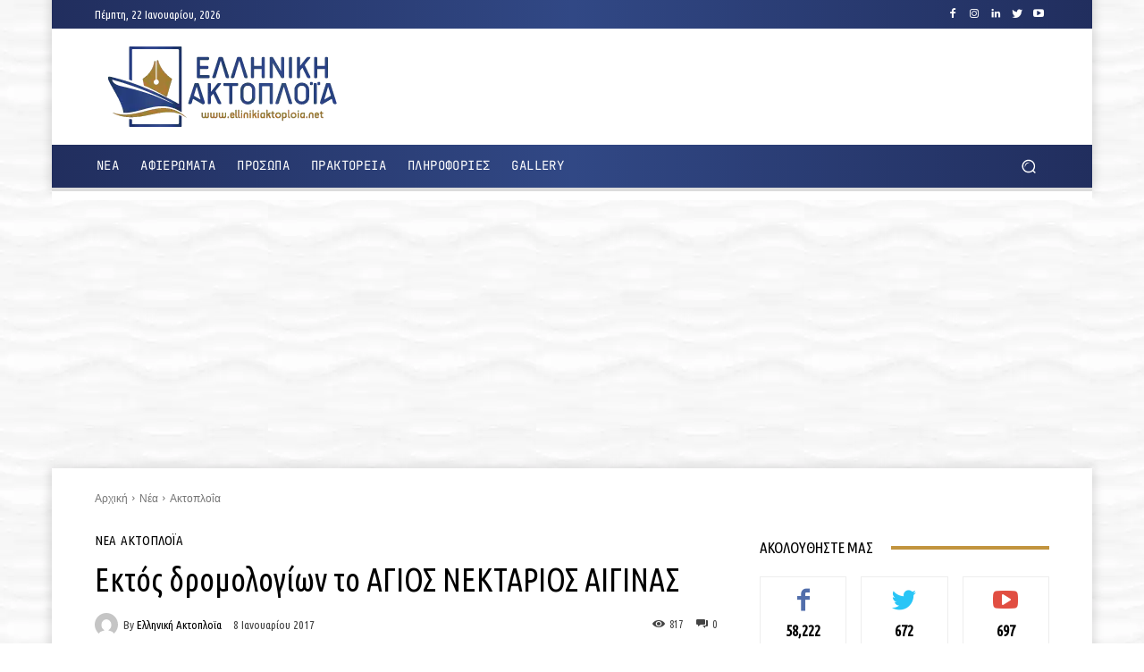

--- FILE ---
content_type: text/html; charset=UTF-8
request_url: https://ellinikiaktoploia.net/ektos-dromologion-to-agios-nektarios-aiginas/
body_size: 56177
content:
<!doctype html >
<!--[if IE 8]>    <html class="ie8" lang="en"> <![endif]-->
<!--[if IE 9]>    <html class="ie9" lang="en"> <![endif]-->
<!--[if gt IE 8]><!--> <html dir="ltr" lang="el" prefix="og: https://ogp.me/ns#"> <!--<![endif]-->
<head>
    <title>Εκτός δρομολογίων το ΑΓΙΟΣ ΝΕΚΤΑΡΙΟΣ ΑΙΓΙΝΑΣ - Ελληνική Ακτοπλοϊα</title>
    <meta charset="UTF-8" />
    <meta name="viewport" content="width=device-width, initial-scale=1.0">
    <link rel="pingback" href="https://ellinikiaktoploia.net/xmlrpc.php" />
    
		<!-- All in One SEO 4.9.3 - aioseo.com -->
	<meta name="description" content="Εκτός δρομολογίων θα βγει από αύριο το ΑΓΙΟΣ ΝΕΚΤΑΡΙΟΣ ΑΙΓΙΝΑΣ, προκειμένου να εκτελέσει την ετήσια ακινησία του. Το πλοίο της ΑΝΕΣ, το αργότερο μέχρι την Τρίτη, θα μεθορμίσει στο Μόλο της Δ.Ε.Η. ενώ η επιστροφή του στα δρομολόγια έχει οριστεί για τις 22/2, χωρίς να αποκλείεται η παράταση μέχρι το τέλος Φεβρουαρίου." />
	<meta name="robots" content="max-image-preview:large" />
	<meta name="author" content="Ελληνική Ακτοπλοϊα"/>
	<meta name="google-site-verification" content="E5wtx6N8IbfDKH9WNbBf8lA-fXnLlbWFRhCZEiah824" />
	<link rel="canonical" href="https://ellinikiaktoploia.net/ektos-dromologion-to-agios-nektarios-aiginas/" />
	<meta name="generator" content="All in One SEO (AIOSEO) 4.9.3" />
		<meta property="og:locale" content="el_GR" />
		<meta property="og:site_name" content="Ελληνική Ακτοπλοϊα - Άρθρα &amp; Φωτογραφίες με θέμα την Ελληνική Ακτοπλοϊα" />
		<meta property="og:type" content="article" />
		<meta property="og:title" content="Εκτός δρομολογίων το ΑΓΙΟΣ ΝΕΚΤΑΡΙΟΣ ΑΙΓΙΝΑΣ - Ελληνική Ακτοπλοϊα" />
		<meta property="og:description" content="Εκτός δρομολογίων θα βγει από αύριο το ΑΓΙΟΣ ΝΕΚΤΑΡΙΟΣ ΑΙΓΙΝΑΣ, προκειμένου να εκτελέσει την ετήσια ακινησία του. Το πλοίο της ΑΝΕΣ, το αργότερο μέχρι την Τρίτη, θα μεθορμίσει στο Μόλο της Δ.Ε.Η. ενώ η επιστροφή του στα δρομολόγια έχει οριστεί για τις 22/2, χωρίς να αποκλείεται η παράταση μέχρι το τέλος Φεβρουαρίου." />
		<meta property="og:url" content="https://ellinikiaktoploia.net/ektos-dromologion-to-agios-nektarios-aiginas/" />
		<meta property="article:published_time" content="2017-01-08T11:01:54+00:00" />
		<meta property="article:modified_time" content="2022-09-15T12:32:55+00:00" />
		<meta property="article:publisher" content="https://www.facebook.com/ellinikiaktoploia.net" />
		<meta name="twitter:card" content="summary_large_image" />
		<meta name="twitter:site" content="@EllinAktoploia" />
		<meta name="twitter:title" content="Εκτός δρομολογίων το ΑΓΙΟΣ ΝΕΚΤΑΡΙΟΣ ΑΙΓΙΝΑΣ - Ελληνική Ακτοπλοϊα" />
		<meta name="twitter:description" content="Εκτός δρομολογίων θα βγει από αύριο το ΑΓΙΟΣ ΝΕΚΤΑΡΙΟΣ ΑΙΓΙΝΑΣ, προκειμένου να εκτελέσει την ετήσια ακινησία του. Το πλοίο της ΑΝΕΣ, το αργότερο μέχρι την Τρίτη, θα μεθορμίσει στο Μόλο της Δ.Ε.Η. ενώ η επιστροφή του στα δρομολόγια έχει οριστεί για τις 22/2, χωρίς να αποκλείεται η παράταση μέχρι το τέλος Φεβρουαρίου." />
		<meta name="twitter:creator" content="@EllinAktoploia" />
		<script type="application/ld+json" class="aioseo-schema">
			{"@context":"https:\/\/schema.org","@graph":[{"@type":"BlogPosting","@id":"https:\/\/ellinikiaktoploia.net\/ektos-dromologion-to-agios-nektarios-aiginas\/#blogposting","name":"\u0395\u03ba\u03c4\u03cc\u03c2 \u03b4\u03c1\u03bf\u03bc\u03bf\u03bb\u03bf\u03b3\u03af\u03c9\u03bd \u03c4\u03bf \u0391\u0393\u0399\u039f\u03a3 \u039d\u0395\u039a\u03a4\u0391\u03a1\u0399\u039f\u03a3 \u0391\u0399\u0393\u0399\u039d\u0391\u03a3 - \u0395\u03bb\u03bb\u03b7\u03bd\u03b9\u03ba\u03ae \u0391\u03ba\u03c4\u03bf\u03c0\u03bb\u03bf\u03ca\u03b1","headline":"\u0395\u03ba\u03c4\u03cc\u03c2 \u03b4\u03c1\u03bf\u03bc\u03bf\u03bb\u03bf\u03b3\u03af\u03c9\u03bd \u03c4\u03bf \u0391\u0393\u0399\u039f\u03a3 \u039d\u0395\u039a\u03a4\u0391\u03a1\u0399\u039f\u03a3 \u0391\u0399\u0393\u0399\u039d\u0391\u03a3","author":{"@id":"https:\/\/ellinikiaktoploia.net\/author\/ellinikiaktoploia\/#author"},"publisher":{"@id":"https:\/\/ellinikiaktoploia.net\/#organization"},"image":{"@type":"ImageObject","url":"https:\/\/ellinikiaktoploia.net\/wp-content\/uploads\/2015\/12\/agios-nektarios-aeginas_008.jpg","width":1000,"height":750},"datePublished":"2017-01-08T14:01:54+03:00","dateModified":"2022-09-15T15:32:55+03:00","inLanguage":"el","mainEntityOfPage":{"@id":"https:\/\/ellinikiaktoploia.net\/ektos-dromologion-to-agios-nektarios-aiginas\/#webpage"},"isPartOf":{"@id":"https:\/\/ellinikiaktoploia.net\/ektos-dromologion-to-agios-nektarios-aiginas\/#webpage"},"articleSection":"\u0391\u03ba\u03c4\u03bf\u03c0\u03bb\u03bf\u0390\u03b1, \u039d\u03ad\u03b1"},{"@type":"BreadcrumbList","@id":"https:\/\/ellinikiaktoploia.net\/ektos-dromologion-to-agios-nektarios-aiginas\/#breadcrumblist","itemListElement":[{"@type":"ListItem","@id":"https:\/\/ellinikiaktoploia.net#listItem","position":1,"name":"Home","item":"https:\/\/ellinikiaktoploia.net","nextItem":{"@type":"ListItem","@id":"https:\/\/ellinikiaktoploia.net\/katigoria\/news\/#listItem","name":"\u039d\u03ad\u03b1"}},{"@type":"ListItem","@id":"https:\/\/ellinikiaktoploia.net\/katigoria\/news\/#listItem","position":2,"name":"\u039d\u03ad\u03b1","item":"https:\/\/ellinikiaktoploia.net\/katigoria\/news\/","nextItem":{"@type":"ListItem","@id":"https:\/\/ellinikiaktoploia.net\/katigoria\/news\/aktoploia\/#listItem","name":"\u0391\u03ba\u03c4\u03bf\u03c0\u03bb\u03bf\u0390\u03b1"},"previousItem":{"@type":"ListItem","@id":"https:\/\/ellinikiaktoploia.net#listItem","name":"Home"}},{"@type":"ListItem","@id":"https:\/\/ellinikiaktoploia.net\/katigoria\/news\/aktoploia\/#listItem","position":3,"name":"\u0391\u03ba\u03c4\u03bf\u03c0\u03bb\u03bf\u0390\u03b1","item":"https:\/\/ellinikiaktoploia.net\/katigoria\/news\/aktoploia\/","nextItem":{"@type":"ListItem","@id":"https:\/\/ellinikiaktoploia.net\/ektos-dromologion-to-agios-nektarios-aiginas\/#listItem","name":"\u0395\u03ba\u03c4\u03cc\u03c2 \u03b4\u03c1\u03bf\u03bc\u03bf\u03bb\u03bf\u03b3\u03af\u03c9\u03bd \u03c4\u03bf \u0391\u0393\u0399\u039f\u03a3 \u039d\u0395\u039a\u03a4\u0391\u03a1\u0399\u039f\u03a3 \u0391\u0399\u0393\u0399\u039d\u0391\u03a3"},"previousItem":{"@type":"ListItem","@id":"https:\/\/ellinikiaktoploia.net\/katigoria\/news\/#listItem","name":"\u039d\u03ad\u03b1"}},{"@type":"ListItem","@id":"https:\/\/ellinikiaktoploia.net\/ektos-dromologion-to-agios-nektarios-aiginas\/#listItem","position":4,"name":"\u0395\u03ba\u03c4\u03cc\u03c2 \u03b4\u03c1\u03bf\u03bc\u03bf\u03bb\u03bf\u03b3\u03af\u03c9\u03bd \u03c4\u03bf \u0391\u0393\u0399\u039f\u03a3 \u039d\u0395\u039a\u03a4\u0391\u03a1\u0399\u039f\u03a3 \u0391\u0399\u0393\u0399\u039d\u0391\u03a3","previousItem":{"@type":"ListItem","@id":"https:\/\/ellinikiaktoploia.net\/katigoria\/news\/aktoploia\/#listItem","name":"\u0391\u03ba\u03c4\u03bf\u03c0\u03bb\u03bf\u0390\u03b1"}}]},{"@type":"Organization","@id":"https:\/\/ellinikiaktoploia.net\/#organization","name":"\u0395\u03bb\u03bb\u03b7\u03bd\u03b9\u03ba\u03ae \u0391\u03ba\u03c4\u03bf\u03c0\u03bb\u03bf\u03ca\u03b1","description":"\u0386\u03c1\u03b8\u03c1\u03b1 & \u03a6\u03c9\u03c4\u03bf\u03b3\u03c1\u03b1\u03c6\u03af\u03b5\u03c2 \u03bc\u03b5 \u03b8\u03ad\u03bc\u03b1 \u03c4\u03b7\u03bd \u0395\u03bb\u03bb\u03b7\u03bd\u03b9\u03ba\u03ae \u0391\u03ba\u03c4\u03bf\u03c0\u03bb\u03bf\u03ca\u03b1","url":"https:\/\/ellinikiaktoploia.net\/","sameAs":["https:\/\/www.facebook.com\/ellinikiaktoploia.net","https:\/\/x.com\/EllinAktoploia","https:\/\/www.instagram.com\/ellinikiaktoploia\/","https:\/\/www.linkedin.com\/in\/elliniki-aktoploia-5b9216227\/"]},{"@type":"Person","@id":"https:\/\/ellinikiaktoploia.net\/author\/ellinikiaktoploia\/#author","url":"https:\/\/ellinikiaktoploia.net\/author\/ellinikiaktoploia\/","name":"\u0395\u03bb\u03bb\u03b7\u03bd\u03b9\u03ba\u03ae \u0391\u03ba\u03c4\u03bf\u03c0\u03bb\u03bf\u03ca\u03b1","image":{"@type":"ImageObject","@id":"https:\/\/ellinikiaktoploia.net\/ektos-dromologion-to-agios-nektarios-aiginas\/#authorImage","url":"https:\/\/secure.gravatar.com\/avatar\/f0da1fbe063ce23fdfd08ffc9862dcda626768f0ff23d0fb7721aac531aa04b8?s=96&d=mm&r=g","width":96,"height":96,"caption":"\u0395\u03bb\u03bb\u03b7\u03bd\u03b9\u03ba\u03ae \u0391\u03ba\u03c4\u03bf\u03c0\u03bb\u03bf\u03ca\u03b1"}},{"@type":"WebPage","@id":"https:\/\/ellinikiaktoploia.net\/ektos-dromologion-to-agios-nektarios-aiginas\/#webpage","url":"https:\/\/ellinikiaktoploia.net\/ektos-dromologion-to-agios-nektarios-aiginas\/","name":"\u0395\u03ba\u03c4\u03cc\u03c2 \u03b4\u03c1\u03bf\u03bc\u03bf\u03bb\u03bf\u03b3\u03af\u03c9\u03bd \u03c4\u03bf \u0391\u0393\u0399\u039f\u03a3 \u039d\u0395\u039a\u03a4\u0391\u03a1\u0399\u039f\u03a3 \u0391\u0399\u0393\u0399\u039d\u0391\u03a3 - \u0395\u03bb\u03bb\u03b7\u03bd\u03b9\u03ba\u03ae \u0391\u03ba\u03c4\u03bf\u03c0\u03bb\u03bf\u03ca\u03b1","description":"\u0395\u03ba\u03c4\u03cc\u03c2 \u03b4\u03c1\u03bf\u03bc\u03bf\u03bb\u03bf\u03b3\u03af\u03c9\u03bd \u03b8\u03b1 \u03b2\u03b3\u03b5\u03b9 \u03b1\u03c0\u03cc \u03b1\u03cd\u03c1\u03b9\u03bf \u03c4\u03bf \u0391\u0393\u0399\u039f\u03a3 \u039d\u0395\u039a\u03a4\u0391\u03a1\u0399\u039f\u03a3 \u0391\u0399\u0393\u0399\u039d\u0391\u03a3, \u03c0\u03c1\u03bf\u03ba\u03b5\u03b9\u03bc\u03ad\u03bd\u03bf\u03c5 \u03bd\u03b1 \u03b5\u03ba\u03c4\u03b5\u03bb\u03ad\u03c3\u03b5\u03b9 \u03c4\u03b7\u03bd \u03b5\u03c4\u03ae\u03c3\u03b9\u03b1 \u03b1\u03ba\u03b9\u03bd\u03b7\u03c3\u03af\u03b1 \u03c4\u03bf\u03c5. \u03a4\u03bf \u03c0\u03bb\u03bf\u03af\u03bf \u03c4\u03b7\u03c2 \u0391\u039d\u0395\u03a3, \u03c4\u03bf \u03b1\u03c1\u03b3\u03cc\u03c4\u03b5\u03c1\u03bf \u03bc\u03ad\u03c7\u03c1\u03b9 \u03c4\u03b7\u03bd \u03a4\u03c1\u03af\u03c4\u03b7, \u03b8\u03b1 \u03bc\u03b5\u03b8\u03bf\u03c1\u03bc\u03af\u03c3\u03b5\u03b9 \u03c3\u03c4\u03bf \u039c\u03cc\u03bb\u03bf \u03c4\u03b7\u03c2 \u0394.\u0395.\u0397. \u03b5\u03bd\u03ce \u03b7 \u03b5\u03c0\u03b9\u03c3\u03c4\u03c1\u03bf\u03c6\u03ae \u03c4\u03bf\u03c5 \u03c3\u03c4\u03b1 \u03b4\u03c1\u03bf\u03bc\u03bf\u03bb\u03cc\u03b3\u03b9\u03b1 \u03ad\u03c7\u03b5\u03b9 \u03bf\u03c1\u03b9\u03c3\u03c4\u03b5\u03af \u03b3\u03b9\u03b1 \u03c4\u03b9\u03c2 22\/2, \u03c7\u03c9\u03c1\u03af\u03c2 \u03bd\u03b1 \u03b1\u03c0\u03bf\u03ba\u03bb\u03b5\u03af\u03b5\u03c4\u03b1\u03b9 \u03b7 \u03c0\u03b1\u03c1\u03ac\u03c4\u03b1\u03c3\u03b7 \u03bc\u03ad\u03c7\u03c1\u03b9 \u03c4\u03bf \u03c4\u03ad\u03bb\u03bf\u03c2 \u03a6\u03b5\u03b2\u03c1\u03bf\u03c5\u03b1\u03c1\u03af\u03bf\u03c5.","inLanguage":"el","isPartOf":{"@id":"https:\/\/ellinikiaktoploia.net\/#website"},"breadcrumb":{"@id":"https:\/\/ellinikiaktoploia.net\/ektos-dromologion-to-agios-nektarios-aiginas\/#breadcrumblist"},"author":{"@id":"https:\/\/ellinikiaktoploia.net\/author\/ellinikiaktoploia\/#author"},"creator":{"@id":"https:\/\/ellinikiaktoploia.net\/author\/ellinikiaktoploia\/#author"},"image":{"@type":"ImageObject","url":"https:\/\/ellinikiaktoploia.net\/wp-content\/uploads\/2015\/12\/agios-nektarios-aeginas_008.jpg","@id":"https:\/\/ellinikiaktoploia.net\/ektos-dromologion-to-agios-nektarios-aiginas\/#mainImage","width":1000,"height":750},"primaryImageOfPage":{"@id":"https:\/\/ellinikiaktoploia.net\/ektos-dromologion-to-agios-nektarios-aiginas\/#mainImage"},"datePublished":"2017-01-08T14:01:54+03:00","dateModified":"2022-09-15T15:32:55+03:00"},{"@type":"WebSite","@id":"https:\/\/ellinikiaktoploia.net\/#website","url":"https:\/\/ellinikiaktoploia.net\/","name":"\u0395\u03bb\u03bb\u03b7\u03bd\u03b9\u03ba\u03ae \u0391\u03ba\u03c4\u03bf\u03c0\u03bb\u03bf\u03ca\u03b1","description":"\u0386\u03c1\u03b8\u03c1\u03b1 & \u03a6\u03c9\u03c4\u03bf\u03b3\u03c1\u03b1\u03c6\u03af\u03b5\u03c2 \u03bc\u03b5 \u03b8\u03ad\u03bc\u03b1 \u03c4\u03b7\u03bd \u0395\u03bb\u03bb\u03b7\u03bd\u03b9\u03ba\u03ae \u0391\u03ba\u03c4\u03bf\u03c0\u03bb\u03bf\u03ca\u03b1","inLanguage":"el","publisher":{"@id":"https:\/\/ellinikiaktoploia.net\/#organization"}}]}
		</script>
		<!-- All in One SEO -->

<link rel='dns-prefetch' href='//fonts.googleapis.com' />
<link rel="alternate" type="application/rss+xml" title="Ροή RSS &raquo; Ελληνική Ακτοπλοϊα" href="https://ellinikiaktoploia.net/feed/" />
<link rel="alternate" type="application/rss+xml" title="Ροή Σχολίων &raquo; Ελληνική Ακτοπλοϊα" href="https://ellinikiaktoploia.net/comments/feed/" />
<link rel="alternate" type="application/rss+xml" title="Ροή Σχολίων Ελληνική Ακτοπλοϊα &raquo; Εκτός δρομολογίων το ΑΓΙΟΣ ΝΕΚΤΑΡΙΟΣ ΑΙΓΙΝΑΣ" href="https://ellinikiaktoploia.net/ektos-dromologion-to-agios-nektarios-aiginas/feed/" />
<link rel="alternate" title="oEmbed (JSON)" type="application/json+oembed" href="https://ellinikiaktoploia.net/wp-json/oembed/1.0/embed?url=https%3A%2F%2Fellinikiaktoploia.net%2Fektos-dromologion-to-agios-nektarios-aiginas%2F" />
<link rel="alternate" title="oEmbed (XML)" type="text/xml+oembed" href="https://ellinikiaktoploia.net/wp-json/oembed/1.0/embed?url=https%3A%2F%2Fellinikiaktoploia.net%2Fektos-dromologion-to-agios-nektarios-aiginas%2F&#038;format=xml" />
		<!-- This site uses the Google Analytics by MonsterInsights plugin v9.11.1 - Using Analytics tracking - https://www.monsterinsights.com/ -->
							<script src="//www.googletagmanager.com/gtag/js?id=G-LV6W20ZYH0"  data-cfasync="false" data-wpfc-render="false" type="text/javascript" async></script>
			<script data-cfasync="false" data-wpfc-render="false" type="text/javascript">
				var mi_version = '9.11.1';
				var mi_track_user = true;
				var mi_no_track_reason = '';
								var MonsterInsightsDefaultLocations = {"page_location":"https:\/\/ellinikiaktoploia.net\/ektos-dromologion-to-agios-nektarios-aiginas\/"};
								if ( typeof MonsterInsightsPrivacyGuardFilter === 'function' ) {
					var MonsterInsightsLocations = (typeof MonsterInsightsExcludeQuery === 'object') ? MonsterInsightsPrivacyGuardFilter( MonsterInsightsExcludeQuery ) : MonsterInsightsPrivacyGuardFilter( MonsterInsightsDefaultLocations );
				} else {
					var MonsterInsightsLocations = (typeof MonsterInsightsExcludeQuery === 'object') ? MonsterInsightsExcludeQuery : MonsterInsightsDefaultLocations;
				}

								var disableStrs = [
										'ga-disable-G-LV6W20ZYH0',
									];

				/* Function to detect opted out users */
				function __gtagTrackerIsOptedOut() {
					for (var index = 0; index < disableStrs.length; index++) {
						if (document.cookie.indexOf(disableStrs[index] + '=true') > -1) {
							return true;
						}
					}

					return false;
				}

				/* Disable tracking if the opt-out cookie exists. */
				if (__gtagTrackerIsOptedOut()) {
					for (var index = 0; index < disableStrs.length; index++) {
						window[disableStrs[index]] = true;
					}
				}

				/* Opt-out function */
				function __gtagTrackerOptout() {
					for (var index = 0; index < disableStrs.length; index++) {
						document.cookie = disableStrs[index] + '=true; expires=Thu, 31 Dec 2099 23:59:59 UTC; path=/';
						window[disableStrs[index]] = true;
					}
				}

				if ('undefined' === typeof gaOptout) {
					function gaOptout() {
						__gtagTrackerOptout();
					}
				}
								window.dataLayer = window.dataLayer || [];

				window.MonsterInsightsDualTracker = {
					helpers: {},
					trackers: {},
				};
				if (mi_track_user) {
					function __gtagDataLayer() {
						dataLayer.push(arguments);
					}

					function __gtagTracker(type, name, parameters) {
						if (!parameters) {
							parameters = {};
						}

						if (parameters.send_to) {
							__gtagDataLayer.apply(null, arguments);
							return;
						}

						if (type === 'event') {
														parameters.send_to = monsterinsights_frontend.v4_id;
							var hookName = name;
							if (typeof parameters['event_category'] !== 'undefined') {
								hookName = parameters['event_category'] + ':' + name;
							}

							if (typeof MonsterInsightsDualTracker.trackers[hookName] !== 'undefined') {
								MonsterInsightsDualTracker.trackers[hookName](parameters);
							} else {
								__gtagDataLayer('event', name, parameters);
							}
							
						} else {
							__gtagDataLayer.apply(null, arguments);
						}
					}

					__gtagTracker('js', new Date());
					__gtagTracker('set', {
						'developer_id.dZGIzZG': true,
											});
					if ( MonsterInsightsLocations.page_location ) {
						__gtagTracker('set', MonsterInsightsLocations);
					}
										__gtagTracker('config', 'G-LV6W20ZYH0', {"forceSSL":"true","link_attribution":"true"} );
										window.gtag = __gtagTracker;										(function () {
						/* https://developers.google.com/analytics/devguides/collection/analyticsjs/ */
						/* ga and __gaTracker compatibility shim. */
						var noopfn = function () {
							return null;
						};
						var newtracker = function () {
							return new Tracker();
						};
						var Tracker = function () {
							return null;
						};
						var p = Tracker.prototype;
						p.get = noopfn;
						p.set = noopfn;
						p.send = function () {
							var args = Array.prototype.slice.call(arguments);
							args.unshift('send');
							__gaTracker.apply(null, args);
						};
						var __gaTracker = function () {
							var len = arguments.length;
							if (len === 0) {
								return;
							}
							var f = arguments[len - 1];
							if (typeof f !== 'object' || f === null || typeof f.hitCallback !== 'function') {
								if ('send' === arguments[0]) {
									var hitConverted, hitObject = false, action;
									if ('event' === arguments[1]) {
										if ('undefined' !== typeof arguments[3]) {
											hitObject = {
												'eventAction': arguments[3],
												'eventCategory': arguments[2],
												'eventLabel': arguments[4],
												'value': arguments[5] ? arguments[5] : 1,
											}
										}
									}
									if ('pageview' === arguments[1]) {
										if ('undefined' !== typeof arguments[2]) {
											hitObject = {
												'eventAction': 'page_view',
												'page_path': arguments[2],
											}
										}
									}
									if (typeof arguments[2] === 'object') {
										hitObject = arguments[2];
									}
									if (typeof arguments[5] === 'object') {
										Object.assign(hitObject, arguments[5]);
									}
									if ('undefined' !== typeof arguments[1].hitType) {
										hitObject = arguments[1];
										if ('pageview' === hitObject.hitType) {
											hitObject.eventAction = 'page_view';
										}
									}
									if (hitObject) {
										action = 'timing' === arguments[1].hitType ? 'timing_complete' : hitObject.eventAction;
										hitConverted = mapArgs(hitObject);
										__gtagTracker('event', action, hitConverted);
									}
								}
								return;
							}

							function mapArgs(args) {
								var arg, hit = {};
								var gaMap = {
									'eventCategory': 'event_category',
									'eventAction': 'event_action',
									'eventLabel': 'event_label',
									'eventValue': 'event_value',
									'nonInteraction': 'non_interaction',
									'timingCategory': 'event_category',
									'timingVar': 'name',
									'timingValue': 'value',
									'timingLabel': 'event_label',
									'page': 'page_path',
									'location': 'page_location',
									'title': 'page_title',
									'referrer' : 'page_referrer',
								};
								for (arg in args) {
																		if (!(!args.hasOwnProperty(arg) || !gaMap.hasOwnProperty(arg))) {
										hit[gaMap[arg]] = args[arg];
									} else {
										hit[arg] = args[arg];
									}
								}
								return hit;
							}

							try {
								f.hitCallback();
							} catch (ex) {
							}
						};
						__gaTracker.create = newtracker;
						__gaTracker.getByName = newtracker;
						__gaTracker.getAll = function () {
							return [];
						};
						__gaTracker.remove = noopfn;
						__gaTracker.loaded = true;
						window['__gaTracker'] = __gaTracker;
					})();
									} else {
										console.log("");
					(function () {
						function __gtagTracker() {
							return null;
						}

						window['__gtagTracker'] = __gtagTracker;
						window['gtag'] = __gtagTracker;
					})();
									}
			</script>
							<!-- / Google Analytics by MonsterInsights -->
		<style id='wp-img-auto-sizes-contain-inline-css' type='text/css'>
img:is([sizes=auto i],[sizes^="auto," i]){contain-intrinsic-size:3000px 1500px}
/*# sourceURL=wp-img-auto-sizes-contain-inline-css */
</style>
<style id='wp-emoji-styles-inline-css' type='text/css'>

	img.wp-smiley, img.emoji {
		display: inline !important;
		border: none !important;
		box-shadow: none !important;
		height: 1em !important;
		width: 1em !important;
		margin: 0 0.07em !important;
		vertical-align: -0.1em !important;
		background: none !important;
		padding: 0 !important;
	}
/*# sourceURL=wp-emoji-styles-inline-css */
</style>
<style id='wp-block-library-inline-css' type='text/css'>
:root{--wp-block-synced-color:#7a00df;--wp-block-synced-color--rgb:122,0,223;--wp-bound-block-color:var(--wp-block-synced-color);--wp-editor-canvas-background:#ddd;--wp-admin-theme-color:#007cba;--wp-admin-theme-color--rgb:0,124,186;--wp-admin-theme-color-darker-10:#006ba1;--wp-admin-theme-color-darker-10--rgb:0,107,160.5;--wp-admin-theme-color-darker-20:#005a87;--wp-admin-theme-color-darker-20--rgb:0,90,135;--wp-admin-border-width-focus:2px}@media (min-resolution:192dpi){:root{--wp-admin-border-width-focus:1.5px}}.wp-element-button{cursor:pointer}:root .has-very-light-gray-background-color{background-color:#eee}:root .has-very-dark-gray-background-color{background-color:#313131}:root .has-very-light-gray-color{color:#eee}:root .has-very-dark-gray-color{color:#313131}:root .has-vivid-green-cyan-to-vivid-cyan-blue-gradient-background{background:linear-gradient(135deg,#00d084,#0693e3)}:root .has-purple-crush-gradient-background{background:linear-gradient(135deg,#34e2e4,#4721fb 50%,#ab1dfe)}:root .has-hazy-dawn-gradient-background{background:linear-gradient(135deg,#faaca8,#dad0ec)}:root .has-subdued-olive-gradient-background{background:linear-gradient(135deg,#fafae1,#67a671)}:root .has-atomic-cream-gradient-background{background:linear-gradient(135deg,#fdd79a,#004a59)}:root .has-nightshade-gradient-background{background:linear-gradient(135deg,#330968,#31cdcf)}:root .has-midnight-gradient-background{background:linear-gradient(135deg,#020381,#2874fc)}:root{--wp--preset--font-size--normal:16px;--wp--preset--font-size--huge:42px}.has-regular-font-size{font-size:1em}.has-larger-font-size{font-size:2.625em}.has-normal-font-size{font-size:var(--wp--preset--font-size--normal)}.has-huge-font-size{font-size:var(--wp--preset--font-size--huge)}.has-text-align-center{text-align:center}.has-text-align-left{text-align:left}.has-text-align-right{text-align:right}.has-fit-text{white-space:nowrap!important}#end-resizable-editor-section{display:none}.aligncenter{clear:both}.items-justified-left{justify-content:flex-start}.items-justified-center{justify-content:center}.items-justified-right{justify-content:flex-end}.items-justified-space-between{justify-content:space-between}.screen-reader-text{border:0;clip-path:inset(50%);height:1px;margin:-1px;overflow:hidden;padding:0;position:absolute;width:1px;word-wrap:normal!important}.screen-reader-text:focus{background-color:#ddd;clip-path:none;color:#444;display:block;font-size:1em;height:auto;left:5px;line-height:normal;padding:15px 23px 14px;text-decoration:none;top:5px;width:auto;z-index:100000}html :where(.has-border-color){border-style:solid}html :where([style*=border-top-color]){border-top-style:solid}html :where([style*=border-right-color]){border-right-style:solid}html :where([style*=border-bottom-color]){border-bottom-style:solid}html :where([style*=border-left-color]){border-left-style:solid}html :where([style*=border-width]){border-style:solid}html :where([style*=border-top-width]){border-top-style:solid}html :where([style*=border-right-width]){border-right-style:solid}html :where([style*=border-bottom-width]){border-bottom-style:solid}html :where([style*=border-left-width]){border-left-style:solid}html :where(img[class*=wp-image-]){height:auto;max-width:100%}:where(figure){margin:0 0 1em}html :where(.is-position-sticky){--wp-admin--admin-bar--position-offset:var(--wp-admin--admin-bar--height,0px)}@media screen and (max-width:600px){html :where(.is-position-sticky){--wp-admin--admin-bar--position-offset:0px}}

/*# sourceURL=wp-block-library-inline-css */
</style><style id='global-styles-inline-css' type='text/css'>
:root{--wp--preset--aspect-ratio--square: 1;--wp--preset--aspect-ratio--4-3: 4/3;--wp--preset--aspect-ratio--3-4: 3/4;--wp--preset--aspect-ratio--3-2: 3/2;--wp--preset--aspect-ratio--2-3: 2/3;--wp--preset--aspect-ratio--16-9: 16/9;--wp--preset--aspect-ratio--9-16: 9/16;--wp--preset--color--black: #000000;--wp--preset--color--cyan-bluish-gray: #abb8c3;--wp--preset--color--white: #ffffff;--wp--preset--color--pale-pink: #f78da7;--wp--preset--color--vivid-red: #cf2e2e;--wp--preset--color--luminous-vivid-orange: #ff6900;--wp--preset--color--luminous-vivid-amber: #fcb900;--wp--preset--color--light-green-cyan: #7bdcb5;--wp--preset--color--vivid-green-cyan: #00d084;--wp--preset--color--pale-cyan-blue: #8ed1fc;--wp--preset--color--vivid-cyan-blue: #0693e3;--wp--preset--color--vivid-purple: #9b51e0;--wp--preset--gradient--vivid-cyan-blue-to-vivid-purple: linear-gradient(135deg,rgb(6,147,227) 0%,rgb(155,81,224) 100%);--wp--preset--gradient--light-green-cyan-to-vivid-green-cyan: linear-gradient(135deg,rgb(122,220,180) 0%,rgb(0,208,130) 100%);--wp--preset--gradient--luminous-vivid-amber-to-luminous-vivid-orange: linear-gradient(135deg,rgb(252,185,0) 0%,rgb(255,105,0) 100%);--wp--preset--gradient--luminous-vivid-orange-to-vivid-red: linear-gradient(135deg,rgb(255,105,0) 0%,rgb(207,46,46) 100%);--wp--preset--gradient--very-light-gray-to-cyan-bluish-gray: linear-gradient(135deg,rgb(238,238,238) 0%,rgb(169,184,195) 100%);--wp--preset--gradient--cool-to-warm-spectrum: linear-gradient(135deg,rgb(74,234,220) 0%,rgb(151,120,209) 20%,rgb(207,42,186) 40%,rgb(238,44,130) 60%,rgb(251,105,98) 80%,rgb(254,248,76) 100%);--wp--preset--gradient--blush-light-purple: linear-gradient(135deg,rgb(255,206,236) 0%,rgb(152,150,240) 100%);--wp--preset--gradient--blush-bordeaux: linear-gradient(135deg,rgb(254,205,165) 0%,rgb(254,45,45) 50%,rgb(107,0,62) 100%);--wp--preset--gradient--luminous-dusk: linear-gradient(135deg,rgb(255,203,112) 0%,rgb(199,81,192) 50%,rgb(65,88,208) 100%);--wp--preset--gradient--pale-ocean: linear-gradient(135deg,rgb(255,245,203) 0%,rgb(182,227,212) 50%,rgb(51,167,181) 100%);--wp--preset--gradient--electric-grass: linear-gradient(135deg,rgb(202,248,128) 0%,rgb(113,206,126) 100%);--wp--preset--gradient--midnight: linear-gradient(135deg,rgb(2,3,129) 0%,rgb(40,116,252) 100%);--wp--preset--font-size--small: 11px;--wp--preset--font-size--medium: 20px;--wp--preset--font-size--large: 32px;--wp--preset--font-size--x-large: 42px;--wp--preset--font-size--regular: 15px;--wp--preset--font-size--larger: 50px;--wp--preset--spacing--20: 0.44rem;--wp--preset--spacing--30: 0.67rem;--wp--preset--spacing--40: 1rem;--wp--preset--spacing--50: 1.5rem;--wp--preset--spacing--60: 2.25rem;--wp--preset--spacing--70: 3.38rem;--wp--preset--spacing--80: 5.06rem;--wp--preset--shadow--natural: 6px 6px 9px rgba(0, 0, 0, 0.2);--wp--preset--shadow--deep: 12px 12px 50px rgba(0, 0, 0, 0.4);--wp--preset--shadow--sharp: 6px 6px 0px rgba(0, 0, 0, 0.2);--wp--preset--shadow--outlined: 6px 6px 0px -3px rgb(255, 255, 255), 6px 6px rgb(0, 0, 0);--wp--preset--shadow--crisp: 6px 6px 0px rgb(0, 0, 0);}:where(.is-layout-flex){gap: 0.5em;}:where(.is-layout-grid){gap: 0.5em;}body .is-layout-flex{display: flex;}.is-layout-flex{flex-wrap: wrap;align-items: center;}.is-layout-flex > :is(*, div){margin: 0;}body .is-layout-grid{display: grid;}.is-layout-grid > :is(*, div){margin: 0;}:where(.wp-block-columns.is-layout-flex){gap: 2em;}:where(.wp-block-columns.is-layout-grid){gap: 2em;}:where(.wp-block-post-template.is-layout-flex){gap: 1.25em;}:where(.wp-block-post-template.is-layout-grid){gap: 1.25em;}.has-black-color{color: var(--wp--preset--color--black) !important;}.has-cyan-bluish-gray-color{color: var(--wp--preset--color--cyan-bluish-gray) !important;}.has-white-color{color: var(--wp--preset--color--white) !important;}.has-pale-pink-color{color: var(--wp--preset--color--pale-pink) !important;}.has-vivid-red-color{color: var(--wp--preset--color--vivid-red) !important;}.has-luminous-vivid-orange-color{color: var(--wp--preset--color--luminous-vivid-orange) !important;}.has-luminous-vivid-amber-color{color: var(--wp--preset--color--luminous-vivid-amber) !important;}.has-light-green-cyan-color{color: var(--wp--preset--color--light-green-cyan) !important;}.has-vivid-green-cyan-color{color: var(--wp--preset--color--vivid-green-cyan) !important;}.has-pale-cyan-blue-color{color: var(--wp--preset--color--pale-cyan-blue) !important;}.has-vivid-cyan-blue-color{color: var(--wp--preset--color--vivid-cyan-blue) !important;}.has-vivid-purple-color{color: var(--wp--preset--color--vivid-purple) !important;}.has-black-background-color{background-color: var(--wp--preset--color--black) !important;}.has-cyan-bluish-gray-background-color{background-color: var(--wp--preset--color--cyan-bluish-gray) !important;}.has-white-background-color{background-color: var(--wp--preset--color--white) !important;}.has-pale-pink-background-color{background-color: var(--wp--preset--color--pale-pink) !important;}.has-vivid-red-background-color{background-color: var(--wp--preset--color--vivid-red) !important;}.has-luminous-vivid-orange-background-color{background-color: var(--wp--preset--color--luminous-vivid-orange) !important;}.has-luminous-vivid-amber-background-color{background-color: var(--wp--preset--color--luminous-vivid-amber) !important;}.has-light-green-cyan-background-color{background-color: var(--wp--preset--color--light-green-cyan) !important;}.has-vivid-green-cyan-background-color{background-color: var(--wp--preset--color--vivid-green-cyan) !important;}.has-pale-cyan-blue-background-color{background-color: var(--wp--preset--color--pale-cyan-blue) !important;}.has-vivid-cyan-blue-background-color{background-color: var(--wp--preset--color--vivid-cyan-blue) !important;}.has-vivid-purple-background-color{background-color: var(--wp--preset--color--vivid-purple) !important;}.has-black-border-color{border-color: var(--wp--preset--color--black) !important;}.has-cyan-bluish-gray-border-color{border-color: var(--wp--preset--color--cyan-bluish-gray) !important;}.has-white-border-color{border-color: var(--wp--preset--color--white) !important;}.has-pale-pink-border-color{border-color: var(--wp--preset--color--pale-pink) !important;}.has-vivid-red-border-color{border-color: var(--wp--preset--color--vivid-red) !important;}.has-luminous-vivid-orange-border-color{border-color: var(--wp--preset--color--luminous-vivid-orange) !important;}.has-luminous-vivid-amber-border-color{border-color: var(--wp--preset--color--luminous-vivid-amber) !important;}.has-light-green-cyan-border-color{border-color: var(--wp--preset--color--light-green-cyan) !important;}.has-vivid-green-cyan-border-color{border-color: var(--wp--preset--color--vivid-green-cyan) !important;}.has-pale-cyan-blue-border-color{border-color: var(--wp--preset--color--pale-cyan-blue) !important;}.has-vivid-cyan-blue-border-color{border-color: var(--wp--preset--color--vivid-cyan-blue) !important;}.has-vivid-purple-border-color{border-color: var(--wp--preset--color--vivid-purple) !important;}.has-vivid-cyan-blue-to-vivid-purple-gradient-background{background: var(--wp--preset--gradient--vivid-cyan-blue-to-vivid-purple) !important;}.has-light-green-cyan-to-vivid-green-cyan-gradient-background{background: var(--wp--preset--gradient--light-green-cyan-to-vivid-green-cyan) !important;}.has-luminous-vivid-amber-to-luminous-vivid-orange-gradient-background{background: var(--wp--preset--gradient--luminous-vivid-amber-to-luminous-vivid-orange) !important;}.has-luminous-vivid-orange-to-vivid-red-gradient-background{background: var(--wp--preset--gradient--luminous-vivid-orange-to-vivid-red) !important;}.has-very-light-gray-to-cyan-bluish-gray-gradient-background{background: var(--wp--preset--gradient--very-light-gray-to-cyan-bluish-gray) !important;}.has-cool-to-warm-spectrum-gradient-background{background: var(--wp--preset--gradient--cool-to-warm-spectrum) !important;}.has-blush-light-purple-gradient-background{background: var(--wp--preset--gradient--blush-light-purple) !important;}.has-blush-bordeaux-gradient-background{background: var(--wp--preset--gradient--blush-bordeaux) !important;}.has-luminous-dusk-gradient-background{background: var(--wp--preset--gradient--luminous-dusk) !important;}.has-pale-ocean-gradient-background{background: var(--wp--preset--gradient--pale-ocean) !important;}.has-electric-grass-gradient-background{background: var(--wp--preset--gradient--electric-grass) !important;}.has-midnight-gradient-background{background: var(--wp--preset--gradient--midnight) !important;}.has-small-font-size{font-size: var(--wp--preset--font-size--small) !important;}.has-medium-font-size{font-size: var(--wp--preset--font-size--medium) !important;}.has-large-font-size{font-size: var(--wp--preset--font-size--large) !important;}.has-x-large-font-size{font-size: var(--wp--preset--font-size--x-large) !important;}
/*# sourceURL=global-styles-inline-css */
</style>

<style id='classic-theme-styles-inline-css' type='text/css'>
/*! This file is auto-generated */
.wp-block-button__link{color:#fff;background-color:#32373c;border-radius:9999px;box-shadow:none;text-decoration:none;padding:calc(.667em + 2px) calc(1.333em + 2px);font-size:1.125em}.wp-block-file__button{background:#32373c;color:#fff;text-decoration:none}
/*# sourceURL=/wp-includes/css/classic-themes.min.css */
</style>
<link rel='stylesheet' id='td-plugin-multi-purpose-css' href='https://ellinikiaktoploia.net/wp-content/plugins/td-composer/td-multi-purpose/style.css?ver=969f3bb4333afe45565e713582b6de14' type='text/css' media='all' />
<link rel='stylesheet' id='google-fonts-style-css' href='https://fonts.googleapis.com/css?family=Ubuntu+Condensed%3A400%2C300%2C700%7CUbuntu+Condensed%3A500%2C400&#038;display=swap&#038;ver=12.2' type='text/css' media='all' />
<link rel='stylesheet' id='td-theme-css' href='https://ellinikiaktoploia.net/wp-content/themes/Newspaper/style.css?ver=12.2' type='text/css' media='all' />
<style id='td-theme-inline-css' type='text/css'>
    
        @media (max-width: 767px) {
            .td-header-desktop-wrap {
                display: none;
            }
        }
        @media (min-width: 767px) {
            .td-header-mobile-wrap {
                display: none;
            }
        }
    
	
/*# sourceURL=td-theme-inline-css */
</style>
<link rel='stylesheet' id='td-theme-child-css' href='https://ellinikiaktoploia.net/wp-content/themes/Newspaper-child/style.css?ver=12.2c' type='text/css' media='all' />
<link rel='stylesheet' id='td-legacy-framework-front-style-css' href='https://ellinikiaktoploia.net/wp-content/plugins/td-composer/legacy/Newspaper/assets/css/td_legacy_main.css?ver=969f3bb4333afe45565e713582b6de14' type='text/css' media='all' />
<link rel='stylesheet' id='td-standard-pack-framework-front-style-css' href='https://ellinikiaktoploia.net/wp-content/plugins/td-standard-pack/Newspaper/assets/css/td_standard_pack_main.css?ver=7b24cfa58e9ab053c98d141038fd6ac7' type='text/css' media='all' />
<link rel='stylesheet' id='tdb_style_cloud_templates_front-css' href='https://ellinikiaktoploia.net/wp-content/plugins/td-cloud-library/assets/css/tdb_main.css?ver=f41b1d596d81a0ab113b1f85139ed2c2' type='text/css' media='all' />
<script type="text/javascript" src="https://ellinikiaktoploia.net/wp-content/plugins/google-analytics-for-wordpress/assets/js/frontend-gtag.min.js?ver=9.11.1" id="monsterinsights-frontend-script-js" async="async" data-wp-strategy="async"></script>
<script data-cfasync="false" data-wpfc-render="false" type="text/javascript" id='monsterinsights-frontend-script-js-extra'>/* <![CDATA[ */
var monsterinsights_frontend = {"js_events_tracking":"true","download_extensions":"doc,pdf,ppt,zip,xls,docx,pptx,xlsx","inbound_paths":"[{\"path\":\"\\\/go\\\/\",\"label\":\"affiliate\"},{\"path\":\"\\\/recommend\\\/\",\"label\":\"affiliate\"}]","home_url":"https:\/\/ellinikiaktoploia.net","hash_tracking":"false","v4_id":"G-LV6W20ZYH0"};/* ]]> */
</script>
<script type="text/javascript" src="https://ellinikiaktoploia.net/wp-includes/js/jquery/jquery.min.js?ver=3.7.1" id="jquery-core-js"></script>
<script type="text/javascript" src="https://ellinikiaktoploia.net/wp-includes/js/jquery/jquery-migrate.min.js?ver=3.4.1" id="jquery-migrate-js"></script>
<script type="text/javascript" src="https://ellinikiaktoploia.net/wp-content/plugins/photo-gallery/js/jquery.sumoselect.min.js?ver=3.4.6" id="sumoselect-js"></script>
<script type="text/javascript" src="https://ellinikiaktoploia.net/wp-content/plugins/photo-gallery/js/jquery.mobile.min.js?ver=1.4.5" id="jquery-mobile-js"></script>
<script type="text/javascript" src="https://ellinikiaktoploia.net/wp-content/plugins/photo-gallery/js/jquery.mCustomScrollbar.concat.min.js?ver=3.1.5" id="mCustomScrollbar-js"></script>
<script type="text/javascript" src="https://ellinikiaktoploia.net/wp-content/plugins/photo-gallery/js/jquery.fullscreen.min.js?ver=0.6.0" id="jquery-fullscreen-js"></script>
<script type="text/javascript" src="https://ellinikiaktoploia.net/wp-content/plugins/photo-gallery/js/circle-progress.js?ver=2.8.0" id="bwg_speed_circle-js"></script>
<link rel="https://api.w.org/" href="https://ellinikiaktoploia.net/wp-json/" /><link rel="alternate" title="JSON" type="application/json" href="https://ellinikiaktoploia.net/wp-json/wp/v2/posts/29682" /><link rel="EditURI" type="application/rsd+xml" title="RSD" href="https://ellinikiaktoploia.net/xmlrpc.php?rsd" />
<meta name="generator" content="WordPress 6.9" />
<link rel='shortlink' href='https://ellinikiaktoploia.net/?p=29682' />

		<!-- GA Google Analytics @ https://m0n.co/ga -->
		<script async src="https://www.googletagmanager.com/gtag/js?id=G-LKXRPTF37W"></script>
		<script>
			window.dataLayer = window.dataLayer || [];
			function gtag(){dataLayer.push(arguments);}
			gtag('js', new Date());
			gtag('config', 'G-LKXRPTF37W');
		</script>

	<!--[if lt IE 9]><script src="https://cdnjs.cloudflare.com/ajax/libs/html5shiv/3.7.3/html5shiv.js"></script><![endif]-->
        <script>
        window.tdb_globals = {"wpRestNonce":"030009d9da","wpRestUrl":"https:\/\/ellinikiaktoploia.net\/wp-json\/","permalinkStructure":"\/%postname%\/","globalSettings":{"tdcSavingHistory":false},"isAjax":false,"isAdminBarShowing":false,"autoloadScrollPercent":50,"postAutoloadStatus":"off","origPostEditUrl":null};
    </script>
    
    <style id="tdb-global-colors">
        :root {--accent-color: #fff;}
    </style>
	

<!-- JS generated by theme -->

<script>
    
    

	    var tdBlocksArray = []; //here we store all the items for the current page

	    //td_block class - each ajax block uses a object of this class for requests
	    function tdBlock() {
		    this.id = '';
		    this.block_type = 1; //block type id (1-234 etc)
		    this.atts = '';
		    this.td_column_number = '';
		    this.td_current_page = 1; //
		    this.post_count = 0; //from wp
		    this.found_posts = 0; //from wp
		    this.max_num_pages = 0; //from wp
		    this.td_filter_value = ''; //current live filter value
		    this.is_ajax_running = false;
		    this.td_user_action = ''; // load more or infinite loader (used by the animation)
		    this.header_color = '';
		    this.ajax_pagination_infinite_stop = ''; //show load more at page x
	    }


        // td_js_generator - mini detector
        (function(){
            var htmlTag = document.getElementsByTagName("html")[0];

	        if ( navigator.userAgent.indexOf("MSIE 10.0") > -1 ) {
                htmlTag.className += ' ie10';
            }

            if ( !!navigator.userAgent.match(/Trident.*rv\:11\./) ) {
                htmlTag.className += ' ie11';
            }

	        if ( navigator.userAgent.indexOf("Edge") > -1 ) {
                htmlTag.className += ' ieEdge';
            }

            if ( /(iPad|iPhone|iPod)/g.test(navigator.userAgent) ) {
                htmlTag.className += ' td-md-is-ios';
            }

            var user_agent = navigator.userAgent.toLowerCase();
            if ( user_agent.indexOf("android") > -1 ) {
                htmlTag.className += ' td-md-is-android';
            }

            if ( -1 !== navigator.userAgent.indexOf('Mac OS X')  ) {
                htmlTag.className += ' td-md-is-os-x';
            }

            if ( /chrom(e|ium)/.test(navigator.userAgent.toLowerCase()) ) {
               htmlTag.className += ' td-md-is-chrome';
            }

            if ( -1 !== navigator.userAgent.indexOf('Firefox') ) {
                htmlTag.className += ' td-md-is-firefox';
            }

            if ( -1 !== navigator.userAgent.indexOf('Safari') && -1 === navigator.userAgent.indexOf('Chrome') ) {
                htmlTag.className += ' td-md-is-safari';
            }

            if( -1 !== navigator.userAgent.indexOf('IEMobile') ){
                htmlTag.className += ' td-md-is-iemobile';
            }

        })();




        var tdLocalCache = {};

        ( function () {
            "use strict";

            tdLocalCache = {
                data: {},
                remove: function (resource_id) {
                    delete tdLocalCache.data[resource_id];
                },
                exist: function (resource_id) {
                    return tdLocalCache.data.hasOwnProperty(resource_id) && tdLocalCache.data[resource_id] !== null;
                },
                get: function (resource_id) {
                    return tdLocalCache.data[resource_id];
                },
                set: function (resource_id, cachedData) {
                    tdLocalCache.remove(resource_id);
                    tdLocalCache.data[resource_id] = cachedData;
                }
            };
        })();

    
    
var td_viewport_interval_list=[{"limitBottom":767,"sidebarWidth":228},{"limitBottom":1018,"sidebarWidth":300},{"limitBottom":1140,"sidebarWidth":324}];
var tdc_is_installed="yes";
var td_ajax_url="https:\/\/ellinikiaktoploia.net\/wp-admin\/admin-ajax.php?td_theme_name=Newspaper&v=12.2";
var td_get_template_directory_uri="https:\/\/ellinikiaktoploia.net\/wp-content\/plugins\/td-composer\/legacy\/common";
var tds_snap_menu="";
var tds_logo_on_sticky="";
var tds_header_style="";
var td_please_wait="\u03a0\u03b1\u03c1\u03b1\u03ba\u03b1\u03bb\u03bf\u03cd\u03bc\u03b5 \u03c0\u03b5\u03c1\u03b9\u03bc\u03ad\u03bd\u03b5\u03c4\u03b5...";
var td_email_user_pass_incorrect="\u03a7\u03c1\u03ae\u03c3\u03c4\u03b7\u03c2 \u03ae \u03ba\u03c9\u03b4\u03b9\u03ba\u03cc\u03c2 \u03bb\u03b1\u03bd\u03b8\u03b1\u03c3\u03bc\u03ad\u03bd\u03bf\u03c2!";
var td_email_user_incorrect="Email \u03ae \u03cc\u03bd\u03bf\u03bc\u03b1 \u03c7\u03c1\u03ae\u03c3\u03c4\u03b7 \u03bb\u03b1\u03bd\u03b8\u03b1\u03c3\u03bc\u03ad\u03bd\u03bf!";
var td_email_incorrect="Email \u03bb\u03b1\u03bd\u03b8\u03b1\u03c3\u03bc\u03ad\u03bd\u03bf!";
var td_user_incorrect="Username incorrect!";
var td_email_user_empty="Email or username empty!";
var td_pass_empty="Pass empty!";
var td_pass_pattern_incorrect="Invalid Pass Pattern!";
var td_retype_pass_incorrect="Retyped Pass incorrect!";
var tds_more_articles_on_post_enable="";
var tds_more_articles_on_post_time_to_wait="";
var tds_more_articles_on_post_pages_distance_from_top=0;
var tds_theme_color_site_wide="#c2943e";
var tds_smart_sidebar="enabled";
var tdThemeName="Newspaper";
var td_magnific_popup_translation_tPrev="\u03a0\u03c1\u03bf\u03b7\u03b3\u03bf\u03cd\u03bc\u03b5\u03bd\u03bf (\u039a\u03bf\u03c5\u03bc\u03c0\u03af \u03b1\u03c1\u03b9\u03c3\u03c4\u03b5\u03c1\u03bf\u03cd \u03b2\u03ad\u03bb\u03bf\u03c5\u03c2)";
var td_magnific_popup_translation_tNext="\u0395\u03c0\u03cc\u03bc\u03b5\u03bd\u03bf (\u039a\u03bf\u03c5\u03bc\u03c0\u03af \u03b4\u03b5\u03be\u03b9\u03bf\u03cd \u03b2\u03ad\u03bb\u03bf\u03c5\u03c2)";
var td_magnific_popup_translation_tCounter="%curr% \u03b1\u03c0\u03cc %total%";
var td_magnific_popup_translation_ajax_tError="\u03a4\u03bf \u03c0\u03b5\u03c1\u03b9\u03b5\u03c7\u03cc\u03bc\u03b5\u03bd\u03bf \u03b1\u03c0\u03cc %url% \u03b4\u03b5\u03bd \u03ae\u03c4\u03b1\u03bd \u03b4\u03c5\u03bd\u03b1\u03c4\u03cc \u03bd\u03b1 \u03c6\u03bf\u03c1\u03c4\u03c9\u03b8\u03b5\u03af.";
var td_magnific_popup_translation_image_tError="\u0397 \u03b5\u03b9\u03ba\u03cc\u03bd\u03b1 #%curr% \u03b4\u03b5\u03bd \u03ae\u03c4\u03b1\u03bd \u03b4\u03c5\u03bd\u03b1\u03c4\u03cc \u03bd\u03b1 \u03c6\u03bf\u03c1\u03c4\u03c9\u03b8\u03b5\u03af.";
var tdBlockNonce="45836aecad";
var tdDateNamesI18n={"month_names":["\u0399\u03b1\u03bd\u03bf\u03c5\u03ac\u03c1\u03b9\u03bf\u03c2","\u03a6\u03b5\u03b2\u03c1\u03bf\u03c5\u03ac\u03c1\u03b9\u03bf\u03c2","\u039c\u03ac\u03c1\u03c4\u03b9\u03bf\u03c2","\u0391\u03c0\u03c1\u03af\u03bb\u03b9\u03bf\u03c2","\u039c\u03ac\u03b9\u03bf\u03c2","\u0399\u03bf\u03cd\u03bd\u03b9\u03bf\u03c2","\u0399\u03bf\u03cd\u03bb\u03b9\u03bf\u03c2","\u0391\u03cd\u03b3\u03bf\u03c5\u03c3\u03c4\u03bf\u03c2","\u03a3\u03b5\u03c0\u03c4\u03ad\u03bc\u03b2\u03c1\u03b9\u03bf\u03c2","\u039f\u03ba\u03c4\u03ce\u03b2\u03c1\u03b9\u03bf\u03c2","\u039d\u03bf\u03ad\u03bc\u03b2\u03c1\u03b9\u03bf\u03c2","\u0394\u03b5\u03ba\u03ad\u03bc\u03b2\u03c1\u03b9\u03bf\u03c2"],"month_names_short":["\u0399\u03b1\u03bd","\u03a6\u03b5\u03b2","\u039c\u03b1\u03c1","\u0391\u03c0\u03c1","\u039c\u03ac\u03b9","\u0399\u03bf\u03cd\u03bd","\u0399\u03bf\u03cd\u03bb","\u0391\u03c5\u03b3","\u03a3\u03b5\u03c0","\u039f\u03ba\u03c4","\u039d\u03bf\u03ad","\u0394\u03b5\u03ba"],"day_names":["\u039a\u03c5\u03c1\u03b9\u03b1\u03ba\u03ae","\u0394\u03b5\u03c5\u03c4\u03ad\u03c1\u03b1","\u03a4\u03c1\u03af\u03c4\u03b7","\u03a4\u03b5\u03c4\u03ac\u03c1\u03c4\u03b7","\u03a0\u03ad\u03bc\u03c0\u03c4\u03b7","\u03a0\u03b1\u03c1\u03b1\u03c3\u03ba\u03b5\u03c5\u03ae","\u03a3\u03ac\u03b2\u03b2\u03b1\u03c4\u03bf"],"day_names_short":["\u039a\u03c5","\u0394\u03b5","\u03a4\u03c1","\u03a4\u03b5","\u03a0\u03b5","\u03a0\u03b1","\u03a3\u03b1"]};
var tdb_modal_confirm="Save";
var tdb_modal_cancel="Cancel";
var tdb_modal_confirm_alt="Yes";
var tdb_modal_cancel_alt="No";
var td_ad_background_click_link="";
var td_ad_background_click_target="";
</script>


<!-- Header style compiled by theme -->

<style>
    

                                    @font-face {
                                      font-family: "jetbrainsmono-variablefont_wght-webfont";
                                      src: local("jetbrainsmono-variablefont_wght-webfont"), url("https://ellinikiaktoploia.net/wp-content/uploads/2021/11/jetbrainsmono-variablefont_wght-webfont.woff") format("woff");
                                      font-display: swap;
                                    }
                                
.td-module-exclusive .td-module-title a:before {
        content: 'ΑΠΟΚΛΕΙΣΤΙΚΌΣ';
    }

    
    .td-header-wrap .black-menu .sf-menu > .current-menu-item > a,
    .td-header-wrap .black-menu .sf-menu > .current-menu-ancestor > a,
    .td-header-wrap .black-menu .sf-menu > .current-category-ancestor > a,
    .td-header-wrap .black-menu .sf-menu > li > a:hover,
    .td-header-wrap .black-menu .sf-menu > .sfHover > a,
    .sf-menu > .current-menu-item > a:after,
    .sf-menu > .current-menu-ancestor > a:after,
    .sf-menu > .current-category-ancestor > a:after,
    .sf-menu > li:hover > a:after,
    .sf-menu > .sfHover > a:after,
    .header-search-wrap .td-drop-down-search:after,
    .header-search-wrap .td-drop-down-search .btn:hover,
    input[type=submit]:hover,
    .td-read-more a,
    .td-post-category:hover,
    body .td_top_authors .td-active .td-author-post-count,
    body .td_top_authors .td-active .td-author-comments-count,
    body .td_top_authors .td_mod_wrap:hover .td-author-post-count,
    body .td_top_authors .td_mod_wrap:hover .td-author-comments-count,
    .td-404-sub-sub-title a:hover,
    .td-search-form-widget .wpb_button:hover,
    .td-rating-bar-wrap div,
    .dropcap,
    .td_wrapper_video_playlist .td_video_controls_playlist_wrapper,
    .wpb_default,
    .wpb_default:hover,
    .td-left-smart-list:hover,
    .td-right-smart-list:hover,
    #bbpress-forums button:hover,
    .bbp_widget_login .button:hover,
    .td-footer-wrapper .td-post-category,
    .td-footer-wrapper .widget_product_search input[type="submit"]:hover,
    .single-product .product .summary .cart .button:hover,
    .td-next-prev-wrap a:hover,
    .td-load-more-wrap a:hover,
    .td-post-small-box a:hover,
    .page-nav .current,
    .page-nav:first-child > div,
    #bbpress-forums .bbp-pagination .current,
    #bbpress-forums #bbp-single-user-details #bbp-user-navigation li.current a,
    .td-theme-slider:hover .slide-meta-cat a,
    a.vc_btn-black:hover,
    .td-trending-now-wrapper:hover .td-trending-now-title,
    .td-scroll-up,
    .td-smart-list-button:hover,
    .td-weather-information:before,
    .td-weather-week:before,
    .td_block_exchange .td-exchange-header:before,
    .td-pulldown-syle-2 .td-subcat-dropdown ul:after,
    .td_block_template_9 .td-block-title:after,
    .td_block_template_15 .td-block-title:before,
    div.wpforms-container .wpforms-form div.wpforms-submit-container button[type=submit],
    .td-close-video-fixed {
        background-color: #c2943e;
    }

    .td_block_template_4 .td-related-title .td-cur-simple-item:before {
        border-color: #c2943e transparent transparent transparent !important;
    }
    
    
    .td_block_template_4 .td-related-title .td-cur-simple-item,
    .td_block_template_3 .td-related-title .td-cur-simple-item,
    .td_block_template_9 .td-related-title:after {
        background-color: #c2943e;
    }

    a,
    cite a:hover,
    .td-page-content blockquote p,
    .td-post-content blockquote p,
    .mce-content-body blockquote p,
    .comment-content blockquote p,
    .wpb_text_column blockquote p,
    .td_block_text_with_title blockquote p,
    .td_module_wrap:hover .entry-title a,
    .td-subcat-filter .td-subcat-list a:hover,
    .td-subcat-filter .td-subcat-dropdown a:hover,
    .td_quote_on_blocks,
    .dropcap2,
    .dropcap3,
    body .td_top_authors .td-active .td-authors-name a,
    body .td_top_authors .td_mod_wrap:hover .td-authors-name a,
    .td-post-next-prev-content a:hover,
    .author-box-wrap .td-author-social a:hover,
    .td-author-name a:hover,
    .td-author-url a:hover,
    .comment-reply-link:hover,
    .logged-in-as a:hover,
    #cancel-comment-reply-link:hover,
    .td-search-query,
    .widget a:hover,
    .td_wp_recentcomments a:hover,
    .archive .widget_archive .current,
    .archive .widget_archive .current a,
    .widget_calendar tfoot a:hover,
    #bbpress-forums li.bbp-header .bbp-reply-content span a:hover,
    #bbpress-forums .bbp-forum-freshness a:hover,
    #bbpress-forums .bbp-topic-freshness a:hover,
    #bbpress-forums .bbp-forums-list li a:hover,
    #bbpress-forums .bbp-forum-title:hover,
    #bbpress-forums .bbp-topic-permalink:hover,
    #bbpress-forums .bbp-topic-started-by a:hover,
    #bbpress-forums .bbp-topic-started-in a:hover,
    #bbpress-forums .bbp-body .super-sticky li.bbp-topic-title .bbp-topic-permalink,
    #bbpress-forums .bbp-body .sticky li.bbp-topic-title .bbp-topic-permalink,
    .widget_display_replies .bbp-author-name,
    .widget_display_topics .bbp-author-name,
    .td-subfooter-menu li a:hover,
    a.vc_btn-black:hover,
    .td-smart-list-dropdown-wrap .td-smart-list-button:hover,
    .td-instagram-user a,
    .td-block-title-wrap .td-wrapper-pulldown-filter .td-pulldown-filter-display-option:hover,
    .td-block-title-wrap .td-wrapper-pulldown-filter .td-pulldown-filter-display-option:hover i,
    .td-block-title-wrap .td-wrapper-pulldown-filter .td-pulldown-filter-link:hover,
    .td-block-title-wrap .td-wrapper-pulldown-filter .td-pulldown-filter-item .td-cur-simple-item,
    .td-pulldown-syle-2 .td-subcat-dropdown:hover .td-subcat-more span,
    .td-pulldown-syle-2 .td-subcat-dropdown:hover .td-subcat-more i,
    .td-pulldown-syle-3 .td-subcat-dropdown:hover .td-subcat-more span,
    .td-pulldown-syle-3 .td-subcat-dropdown:hover .td-subcat-more i,
    .td_block_template_2 .td-related-title .td-cur-simple-item,
    .td_block_template_5 .td-related-title .td-cur-simple-item,
    .td_block_template_6 .td-related-title .td-cur-simple-item,
    .td_block_template_7 .td-related-title .td-cur-simple-item,
    .td_block_template_8 .td-related-title .td-cur-simple-item,
    .td_block_template_9 .td-related-title .td-cur-simple-item,
    .td_block_template_10 .td-related-title .td-cur-simple-item,
    .td_block_template_11 .td-related-title .td-cur-simple-item,
    .td_block_template_12 .td-related-title .td-cur-simple-item,
    .td_block_template_13 .td-related-title .td-cur-simple-item,
    .td_block_template_14 .td-related-title .td-cur-simple-item,
    .td_block_template_15 .td-related-title .td-cur-simple-item,
    .td_block_template_16 .td-related-title .td-cur-simple-item,
    .td_block_template_17 .td-related-title .td-cur-simple-item,
    .td-theme-wrap .sf-menu ul .td-menu-item > a:hover,
    .td-theme-wrap .sf-menu ul .sfHover > a,
    .td-theme-wrap .sf-menu ul .current-menu-ancestor > a,
    .td-theme-wrap .sf-menu ul .current-category-ancestor > a,
    .td-theme-wrap .sf-menu ul .current-menu-item > a,
    .td_outlined_btn,
    body .td_block_categories_tags .td-ct-item:hover,
    body .td_block_list_menu li.current-menu-item > a,
    body .td_block_list_menu li.current-menu-ancestor > a,
    body .td_block_list_menu li.current-category-ancestor > a {
        color: #c2943e;
    }

    a.vc_btn-black.vc_btn_square_outlined:hover,
    a.vc_btn-black.vc_btn_outlined:hover {
        color: #c2943e !important;
    }

    .td-next-prev-wrap a:hover,
    .td-load-more-wrap a:hover,
    .td-post-small-box a:hover,
    .page-nav .current,
    .page-nav:first-child > div,
    #bbpress-forums .bbp-pagination .current,
    .post .td_quote_box,
    .page .td_quote_box,
    a.vc_btn-black:hover,
    .td_block_template_5 .td-block-title > *,
    .td_outlined_btn {
        border-color: #c2943e;
    }

    .td_wrapper_video_playlist .td_video_currently_playing:after {
        border-color: #c2943e !important;
    }

    .header-search-wrap .td-drop-down-search:before {
        border-color: transparent transparent #c2943e transparent;
    }

    .block-title > span,
    .block-title > a,
    .block-title > label,
    .widgettitle,
    .widgettitle:after,
    body .td-trending-now-title,
    .td-trending-now-wrapper:hover .td-trending-now-title,
    .wpb_tabs li.ui-tabs-active a,
    .wpb_tabs li:hover a,
    .vc_tta-container .vc_tta-color-grey.vc_tta-tabs-position-top.vc_tta-style-classic .vc_tta-tabs-container .vc_tta-tab.vc_active > a,
    .vc_tta-container .vc_tta-color-grey.vc_tta-tabs-position-top.vc_tta-style-classic .vc_tta-tabs-container .vc_tta-tab:hover > a,
    .td_block_template_1 .td-related-title .td-cur-simple-item,
    .td-subcat-filter .td-subcat-dropdown:hover .td-subcat-more, 
    .td_3D_btn,
    .td_shadow_btn,
    .td_default_btn,
    .td_round_btn, 
    .td_outlined_btn:hover {
    	background-color: #c2943e;
    }
    .block-title,
    .td_block_template_1 .td-related-title,
    .wpb_tabs .wpb_tabs_nav,
    .vc_tta-container .vc_tta-color-grey.vc_tta-tabs-position-top.vc_tta-style-classic .vc_tta-tabs-container {
        border-color: #c2943e;
    }
    .td_block_wrap .td-subcat-item a.td-cur-simple-item {
	    color: #c2943e;
	}


    
    .td-grid-style-4 .entry-title
    {
        background-color: rgba(194, 148, 62, 0.7);
    }


    
    .td-menu-background:before,
    .td-search-background:before {
        background: rgba(16,29,33,0.8);
        background: -moz-linear-gradient(top, rgba(16,29,33,0.8) 0%, rgba(11,86,89,0.8) 100%);
        background: -webkit-gradient(left top, left bottom, color-stop(0%, rgba(16,29,33,0.8)), color-stop(100%, rgba(11,86,89,0.8)));
        background: -webkit-linear-gradient(top, rgba(16,29,33,0.8) 0%, rgba(11,86,89,0.8) 100%);
        background: -o-linear-gradient(top, rgba(16,29,33,0.8) 0%, rgba(11,86,89,0.8) 100%);
        background: -ms-linear-gradient(top, rgba(16,29,33,0.8) 0%, rgba(11,86,89,0.8) 100%);
        background: linear-gradient(to bottom, rgba(16,29,33,0.8) 0%, rgba(11,86,89,0.8) 100%);
        filter: progid:DXImageTransform.Microsoft.gradient( startColorstr='rgba(16,29,33,0.8)', endColorstr='rgba(11,86,89,0.8)', GradientType=0 );
    }

    
    .td-mobile-content .current-menu-item > a,
    .td-mobile-content .current-menu-ancestor > a,
    .td-mobile-content .current-category-ancestor > a,
    #td-mobile-nav .td-menu-login-section a:hover,
    #td-mobile-nav .td-register-section a:hover,
    #td-mobile-nav .td-menu-socials-wrap a:hover i,
    .td-search-close span:hover i {
        color: #c2943e;
    }

    
    .td-menu-background,
    .td-search-background {
        background-image: url('https://ellinikiaktoploia.net/wp-content/uploads/2021/12/ELAKT-MOB-PIC.jpg');
    }

    
    .td-mobile-content .td-mobile-main-menu > li > a {
        font-family:jetbrainsmono-variablefont_wght-webfont;
	
    }
    
    .td-mobile-content .sub-menu a {
        font-family:jetbrainsmono-variablefont_wght-webfont;
	
    }
    
	#td-mobile-nav,
	#td-mobile-nav .wpb_button,
	.td-search-wrap-mob {
		font-family:jetbrainsmono-variablefont_wght-webfont;
	
	}


	
    .td-page-title,
    .td-category-title-holder .td-page-title {
    	font-family:jetbrainsmono-variablefont_wght-webfont;
	
    }
    
    .td-page-content p,
    .td-page-content li,
    .td-page-content .td_block_text_with_title,
    .wpb_text_column p {
    	font-family:jetbrainsmono-variablefont_wght-webfont;
	
    }
    
    .td-page-content h1,
    .wpb_text_column h1 {
    	font-family:"Ubuntu Condensed";
	
    }
    
    .td-page-content h2,
    .wpb_text_column h2 {
    	font-family:"Ubuntu Condensed";
	
    }
    
    .td-page-content h3,
    .wpb_text_column h3 {
    	font-family:"Ubuntu Condensed";
	
    }
    
    .td-page-content h4,
    .wpb_text_column h4 {
    	font-family:"Ubuntu Condensed";
	
    }
    
    .td-page-content h5,
    .wpb_text_column h5 {
    	font-family:"Ubuntu Condensed";
	
    }
    
    .td-page-content h6,
    .wpb_text_column h6 {
    	font-family:"Ubuntu Condensed";
	
    }



	
    body, p {
    	font-family:"Ubuntu Condensed";
	
    }
                                    @font-face {
                                      font-family: "jetbrainsmono-variablefont_wght-webfont";
                                      src: local("jetbrainsmono-variablefont_wght-webfont"), url("https://ellinikiaktoploia.net/wp-content/uploads/2021/11/jetbrainsmono-variablefont_wght-webfont.woff") format("woff");
                                      font-display: swap;
                                    }
                                
.td-header-style-12 .td-header-menu-wrap-full,
    .td-header-style-12 .td-affix,
    .td-grid-style-1.td-hover-1 .td-big-grid-post:hover .td-post-category,
    .td-grid-style-5.td-hover-1 .td-big-grid-post:hover .td-post-category,
    .td_category_template_3 .td-current-sub-category,
    .td_category_template_8 .td-category-header .td-category a.td-current-sub-category,
    .td_category_template_4 .td-category-siblings .td-category a:hover,
     .td_block_big_grid_9.td-grid-style-1 .td-post-category,
    .td_block_big_grid_9.td-grid-style-5 .td-post-category,
    .td-grid-style-6.td-hover-1 .td-module-thumb:after,
     .tdm-menu-active-style5 .td-header-menu-wrap .sf-menu > .current-menu-item > a,
    .tdm-menu-active-style5 .td-header-menu-wrap .sf-menu > .current-menu-ancestor > a,
    .tdm-menu-active-style5 .td-header-menu-wrap .sf-menu > .current-category-ancestor > a,
    .tdm-menu-active-style5 .td-header-menu-wrap .sf-menu > li > a:hover,
    .tdm-menu-active-style5 .td-header-menu-wrap .sf-menu > .sfHover > a {
        background-color: #c2943e;
    }
    
    .td_mega_menu_sub_cats .cur-sub-cat,
    .td-mega-span h3 a:hover,
    .td_mod_mega_menu:hover .entry-title a,
    .header-search-wrap .result-msg a:hover,
    .td-header-top-menu .td-drop-down-search .td_module_wrap:hover .entry-title a,
    .td-header-top-menu .td-icon-search:hover,
    .td-header-wrap .result-msg a:hover,
    .top-header-menu li a:hover,
    .top-header-menu .current-menu-item > a,
    .top-header-menu .current-menu-ancestor > a,
    .top-header-menu .current-category-ancestor > a,
    .td-social-icon-wrap > a:hover,
    .td-header-sp-top-widget .td-social-icon-wrap a:hover,
    .td_mod_related_posts:hover h3 > a,
    .td-post-template-11 .td-related-title .td-related-left:hover,
    .td-post-template-11 .td-related-title .td-related-right:hover,
    .td-post-template-11 .td-related-title .td-cur-simple-item,
    .td-post-template-11 .td_block_related_posts .td-next-prev-wrap a:hover,
    .td-category-header .td-pulldown-category-filter-link:hover,
    .td-category-siblings .td-subcat-dropdown a:hover,
    .td-category-siblings .td-subcat-dropdown a.td-current-sub-category,
    .footer-text-wrap .footer-email-wrap a,
    .footer-social-wrap a:hover,
    .td_module_17 .td-read-more a:hover,
    .td_module_18 .td-read-more a:hover,
    .td_module_19 .td-post-author-name a:hover,
    .td-pulldown-syle-2 .td-subcat-dropdown:hover .td-subcat-more span,
    .td-pulldown-syle-2 .td-subcat-dropdown:hover .td-subcat-more i,
    .td-pulldown-syle-3 .td-subcat-dropdown:hover .td-subcat-more span,
    .td-pulldown-syle-3 .td-subcat-dropdown:hover .td-subcat-more i,
    .tdm-menu-active-style3 .tdm-header.td-header-wrap .sf-menu > .current-category-ancestor > a,
    .tdm-menu-active-style3 .tdm-header.td-header-wrap .sf-menu > .current-menu-ancestor > a,
    .tdm-menu-active-style3 .tdm-header.td-header-wrap .sf-menu > .current-menu-item > a,
    .tdm-menu-active-style3 .tdm-header.td-header-wrap .sf-menu > .sfHover > a,
    .tdm-menu-active-style3 .tdm-header.td-header-wrap .sf-menu > li > a:hover {
        color: #c2943e;
    }
    
    .td-mega-menu-page .wpb_content_element ul li a:hover,
    .td-theme-wrap .td-aj-search-results .td_module_wrap:hover .entry-title a,
    .td-theme-wrap .header-search-wrap .result-msg a:hover {
        color: #c2943e !important;
    }
    
    .td_category_template_8 .td-category-header .td-category a.td-current-sub-category,
    .td_category_template_4 .td-category-siblings .td-category a:hover,
    .tdm-menu-active-style4 .tdm-header .sf-menu > .current-menu-item > a,
    .tdm-menu-active-style4 .tdm-header .sf-menu > .current-menu-ancestor > a,
    .tdm-menu-active-style4 .tdm-header .sf-menu > .current-category-ancestor > a,
    .tdm-menu-active-style4 .tdm-header .sf-menu > li > a:hover,
    .tdm-menu-active-style4 .tdm-header .sf-menu > .sfHover > a {
        border-color: #c2943e;
    }
    
    


    
    .block-title > span,
    .block-title > a,
    .widgettitle,
    body .td-trending-now-title,
    .wpb_tabs li a,
    .vc_tta-container .vc_tta-color-grey.vc_tta-tabs-position-top.vc_tta-style-classic .vc_tta-tabs-container .vc_tta-tab > a,
    .td-theme-wrap .td-related-title a,
    .woocommerce div.product .woocommerce-tabs ul.tabs li a,
    .woocommerce .product .products h2:not(.woocommerce-loop-product__title),
    .td-theme-wrap .td-block-title {
        font-family:"Ubuntu Condensed";
	
    }
    
    .td_module_wrap .td-post-author-name a {
        font-family:"Ubuntu Condensed";
	
    }
    
    .td-post-date .entry-date {
        font-family:"Ubuntu Condensed";
	
    }
    
    .td-module-comments a,
    .td-post-views span,
    .td-post-comments a {
        font-family:"Ubuntu Condensed";
	
    }
    
    .td-big-grid-meta .td-post-category,
    .td_module_wrap .td-post-category,
    .td-module-image .td-post-category {
        font-family:"Ubuntu Condensed";
	
    }
    
    
    .td-subcat-filter .td-subcat-dropdown a,
    .td-subcat-filter .td-subcat-list a,
    .td-subcat-filter .td-subcat-dropdown span {
        font-family:"Ubuntu Condensed";
	
    }
    
    .td-excerpt,
    .td_module_14 .td-excerpt {
        font-family:"Ubuntu Condensed";
	font-size:14px;
	
    }


    
    .td-theme-slider.iosSlider-col-1 .td-module-title {
        font-family:"Ubuntu Condensed";
	
    }
    
    .td-theme-slider.iosSlider-col-2 .td-module-title {
        font-family:"Ubuntu Condensed";
	
    }
    
    .td-theme-slider.iosSlider-col-3 .td-module-title {
        font-family:"Ubuntu Condensed";
	
    }
    
    .homepage-post .td-post-template-8 .td-post-header .entry-title {
        font-family:"Ubuntu Condensed";
	
    }


    
	.td_module_wrap .td-module-title {
		font-family:"Ubuntu Condensed";
	
	}
    
    .td_module_1 .td-module-title {
    	font-family:"Ubuntu Condensed";
	
    }
    
    .td_module_2 .td-module-title {
    	font-family:"Ubuntu Condensed";
	
    }
    
    .td_module_3 .td-module-title {
    	font-family:"Ubuntu Condensed";
	
    }
    
    .td_module_4 .td-module-title {
    	font-family:"Ubuntu Condensed";
	
    }
    
    .td_module_5 .td-module-title {
    	font-family:"Ubuntu Condensed";
	
    }
    
    .td_module_6 .td-module-title {
    	font-family:"Ubuntu Condensed";
	
    }
    
    .td_module_7 .td-module-title {
    	font-family:"Ubuntu Condensed";
	
    }
    
    .td_module_8 .td-module-title {
    	font-family:"Ubuntu Condensed";
	
    }
    
    .td_module_9 .td-module-title {
    	font-family:"Ubuntu Condensed";
	
    }
    
    .td_module_10 .td-module-title {
    	font-family:"Ubuntu Condensed";
	
    }
    
    .td_module_11 .td-module-title {
    	font-family:"Ubuntu Condensed";
	
    }
    
    .td_module_12 .td-module-title {
    	font-family:"Ubuntu Condensed";
	
    }
    
    .td_module_13 .td-module-title {
    	font-family:"Ubuntu Condensed";
	
    }
    
    .td_module_14 .td-module-title {
    	font-family:"Ubuntu Condensed";
	
    }
    
    .td_module_15 .entry-title {
    	font-family:"Ubuntu Condensed";
	
    }
    
    .td_module_16 .td-module-title {
    	font-family:"Ubuntu Condensed";
	
    }
    
    .td_module_17 .td-module-title {
    	font-family:"Ubuntu Condensed";
	
    }
    
    .td_module_18 .td-module-title {
    	font-family:"Ubuntu Condensed";
	
    }
    
    .td_module_19 .td-module-title {
    	font-family:"Ubuntu Condensed";
	
    }
    
    
    
	.td_block_trending_now .entry-title,
	.td-theme-slider .td-module-title,
    .td-big-grid-post .entry-title {
		font-family:"Ubuntu Condensed";
	
	}
    
    .td_block_trending_now .entry-title {
    	font-family:"Ubuntu Condensed";
	
    }
    
    .td_module_mx1 .td-module-title {
    	font-family:"Ubuntu Condensed";
	
    }
    
    .td_module_mx2 .td-module-title {
    	font-family:"Ubuntu Condensed";
	
    }
    
    .td_module_mx3 .td-module-title {
    	font-family:"Ubuntu Condensed";
	
    }
    
    .td_module_mx4 .td-module-title {
    	font-family:"Ubuntu Condensed";
	
    }
    
    .td_module_mx5 .td-module-title {
    	font-family:"Ubuntu Condensed";
	
    }
    
    .td_module_mx6 .td-module-title {
    	font-family:"Ubuntu Condensed";
	
    }
    
    .td_module_mx7 .td-module-title {
    	font-family:"Ubuntu Condensed";
	
    }
    
    .td_module_mx8 .td-module-title {
    	font-family:"Ubuntu Condensed";
	
    }
    
    .td_module_mx9 .td-module-title {
    	font-family:"Ubuntu Condensed";
	
    }
    
    .td_module_mx10 .td-module-title {
    	font-family:"Ubuntu Condensed";
	
    }
    
    .td_module_mx11 .td-module-title {
    	font-family:"Ubuntu Condensed";
	
    }
    
    .td_module_mx12 .td-module-title {
    	font-family:"Ubuntu Condensed";
	
    }
    
    .td_module_mx13 .td-module-title {
    	font-family:"Ubuntu Condensed";
	
    }
    
    .td_module_mx14 .td-module-title {
    	font-family:"Ubuntu Condensed";
	
    }
    
    .td_module_mx15 .td-module-title {
    	font-family:"Ubuntu Condensed";
	
    }
    
    .td_module_mx16 .td-module-title {
    	font-family:"Ubuntu Condensed";
	
    }
    
    .td_module_mx17 .td-module-title {
    	font-family:"Ubuntu Condensed";
	
    }
    
    .td_module_mx18 .td-module-title {
    	font-family:"Ubuntu Condensed";
	
    }
    
    .td_module_mx19 .td-module-title {
    	font-family:"Ubuntu Condensed";
	
    }
    
    .td_module_mx20 .td-module-title {
    	font-family:"Ubuntu Condensed";
	
    }
    
    .td_module_mx21 .td-module-title {
    	font-family:"Ubuntu Condensed";
	
    }
    
    .td_module_mx22 .td-module-title {
    	font-family:"Ubuntu Condensed";
	
    }
    
    .td_module_mx23 .td-module-title {
    	font-family:"Ubuntu Condensed";
	
    }
    
    .td_module_mx24 .td-module-title {
    	font-family:"Ubuntu Condensed";
	
    }
    
    .td_module_mx25 .td-module-title {
    	font-family:"Ubuntu Condensed";
	
    }
    
    .td_module_mx26 .td-module-title {
    	font-family:"Ubuntu Condensed";
	
    }
    
    .td-big-grid-post.td-big-thumb .td-big-grid-meta,
    .td-big-thumb .td-big-grid-meta .entry-title {
        font-family:"Ubuntu Condensed";
	
    }
    
    .td-big-grid-post.td-medium-thumb .td-big-grid-meta,
    .td-medium-thumb .td-big-grid-meta .entry-title {
        font-family:"Ubuntu Condensed";
	
    }
    
    .td-big-grid-post.td-small-thumb .td-big-grid-meta,
    .td-small-thumb .td-big-grid-meta .entry-title {
        font-family:"Ubuntu Condensed";
	
    }
    
    .td-big-grid-post.td-tiny-thumb .td-big-grid-meta,
    .td-tiny-thumb .td-big-grid-meta .entry-title {
        font-family:"Ubuntu Condensed";
	
    }
    
    
    
	.footer-text-wrap {
		font-family:"Ubuntu Condensed";
	
	}
	
	.td-sub-footer-copy {
		font-family:"Ubuntu Condensed";
	
	}
	
	.td-sub-footer-menu ul li a {
		font-family:"Ubuntu Condensed";
	
	}
	
	
	
    .entry-crumbs a,
    .entry-crumbs span,
    #bbpress-forums .bbp-breadcrumb a,
    #bbpress-forums .bbp-breadcrumb .bbp-breadcrumb-current {
    	font-family:"Ubuntu Condensed";
	
    }
    
    .td-trending-now-display-area .entry-title {
    	font-family:"Ubuntu Condensed";
	
    }
    
    .page-nav a,
    .page-nav span {
    	font-family:"Ubuntu Condensed";
	
    }
    
    #td-outer-wrap span.dropcap,
    #td-outer-wrap p.has-drop-cap:not(:focus)::first-letter {
    	font-family:"Ubuntu Condensed";
	
    }
    
    .widget_archive a,
    .widget_calendar,
    .widget_categories a,
    .widget_nav_menu a,
    .widget_meta a,
    .widget_pages a,
    .widget_recent_comments a,
    .widget_recent_entries a,
    .widget_text .textwidget,
    .widget_tag_cloud a,
    .widget_search input,
    .woocommerce .product-categories a,
    .widget_display_forums a,
    .widget_display_replies a,
    .widget_display_topics a,
    .widget_display_views a,
    .widget_display_stats {
    	font-family:"Ubuntu Condensed";
	
    }
    
	input[type="submit"],
	.td-read-more a,
	.vc_btn,
	.woocommerce a.button,
	.woocommerce button.button,
	.woocommerce #respond input#submit {
		font-family:"Ubuntu Condensed";
	
	}
	
	.woocommerce .product a .woocommerce-loop-product__title,
	.woocommerce .widget.woocommerce .product_list_widget a,
	.woocommerce-cart .woocommerce .product-name a {
		font-family:"Ubuntu Condensed";
	
	}
	
	.woocommerce .product .summary .product_title {
		font-family:"Ubuntu Condensed";
	
	}

    
    .category .td-category a {
    	font-family:"Ubuntu Condensed";
	
    }

body {
	background-image:url("https://ellinikiaktoploia.net/wp-content/uploads/2021/11/PATTERN3-300x300.jpg");
	background-attachment:fixed;
}

                                    @font-face {
                                      font-family: "jetbrainsmono-variablefont_wght-webfont";
                                      src: local("jetbrainsmono-variablefont_wght-webfont"), url("https://ellinikiaktoploia.net/wp-content/uploads/2021/11/jetbrainsmono-variablefont_wght-webfont.woff") format("woff");
                                      font-display: swap;
                                    }
                                
.td-module-exclusive .td-module-title a:before {
        content: 'ΑΠΟΚΛΕΙΣΤΙΚΌΣ';
    }

    
    .td-header-wrap .black-menu .sf-menu > .current-menu-item > a,
    .td-header-wrap .black-menu .sf-menu > .current-menu-ancestor > a,
    .td-header-wrap .black-menu .sf-menu > .current-category-ancestor > a,
    .td-header-wrap .black-menu .sf-menu > li > a:hover,
    .td-header-wrap .black-menu .sf-menu > .sfHover > a,
    .sf-menu > .current-menu-item > a:after,
    .sf-menu > .current-menu-ancestor > a:after,
    .sf-menu > .current-category-ancestor > a:after,
    .sf-menu > li:hover > a:after,
    .sf-menu > .sfHover > a:after,
    .header-search-wrap .td-drop-down-search:after,
    .header-search-wrap .td-drop-down-search .btn:hover,
    input[type=submit]:hover,
    .td-read-more a,
    .td-post-category:hover,
    body .td_top_authors .td-active .td-author-post-count,
    body .td_top_authors .td-active .td-author-comments-count,
    body .td_top_authors .td_mod_wrap:hover .td-author-post-count,
    body .td_top_authors .td_mod_wrap:hover .td-author-comments-count,
    .td-404-sub-sub-title a:hover,
    .td-search-form-widget .wpb_button:hover,
    .td-rating-bar-wrap div,
    .dropcap,
    .td_wrapper_video_playlist .td_video_controls_playlist_wrapper,
    .wpb_default,
    .wpb_default:hover,
    .td-left-smart-list:hover,
    .td-right-smart-list:hover,
    #bbpress-forums button:hover,
    .bbp_widget_login .button:hover,
    .td-footer-wrapper .td-post-category,
    .td-footer-wrapper .widget_product_search input[type="submit"]:hover,
    .single-product .product .summary .cart .button:hover,
    .td-next-prev-wrap a:hover,
    .td-load-more-wrap a:hover,
    .td-post-small-box a:hover,
    .page-nav .current,
    .page-nav:first-child > div,
    #bbpress-forums .bbp-pagination .current,
    #bbpress-forums #bbp-single-user-details #bbp-user-navigation li.current a,
    .td-theme-slider:hover .slide-meta-cat a,
    a.vc_btn-black:hover,
    .td-trending-now-wrapper:hover .td-trending-now-title,
    .td-scroll-up,
    .td-smart-list-button:hover,
    .td-weather-information:before,
    .td-weather-week:before,
    .td_block_exchange .td-exchange-header:before,
    .td-pulldown-syle-2 .td-subcat-dropdown ul:after,
    .td_block_template_9 .td-block-title:after,
    .td_block_template_15 .td-block-title:before,
    div.wpforms-container .wpforms-form div.wpforms-submit-container button[type=submit],
    .td-close-video-fixed {
        background-color: #c2943e;
    }

    .td_block_template_4 .td-related-title .td-cur-simple-item:before {
        border-color: #c2943e transparent transparent transparent !important;
    }
    
    
    .td_block_template_4 .td-related-title .td-cur-simple-item,
    .td_block_template_3 .td-related-title .td-cur-simple-item,
    .td_block_template_9 .td-related-title:after {
        background-color: #c2943e;
    }

    a,
    cite a:hover,
    .td-page-content blockquote p,
    .td-post-content blockquote p,
    .mce-content-body blockquote p,
    .comment-content blockquote p,
    .wpb_text_column blockquote p,
    .td_block_text_with_title blockquote p,
    .td_module_wrap:hover .entry-title a,
    .td-subcat-filter .td-subcat-list a:hover,
    .td-subcat-filter .td-subcat-dropdown a:hover,
    .td_quote_on_blocks,
    .dropcap2,
    .dropcap3,
    body .td_top_authors .td-active .td-authors-name a,
    body .td_top_authors .td_mod_wrap:hover .td-authors-name a,
    .td-post-next-prev-content a:hover,
    .author-box-wrap .td-author-social a:hover,
    .td-author-name a:hover,
    .td-author-url a:hover,
    .comment-reply-link:hover,
    .logged-in-as a:hover,
    #cancel-comment-reply-link:hover,
    .td-search-query,
    .widget a:hover,
    .td_wp_recentcomments a:hover,
    .archive .widget_archive .current,
    .archive .widget_archive .current a,
    .widget_calendar tfoot a:hover,
    #bbpress-forums li.bbp-header .bbp-reply-content span a:hover,
    #bbpress-forums .bbp-forum-freshness a:hover,
    #bbpress-forums .bbp-topic-freshness a:hover,
    #bbpress-forums .bbp-forums-list li a:hover,
    #bbpress-forums .bbp-forum-title:hover,
    #bbpress-forums .bbp-topic-permalink:hover,
    #bbpress-forums .bbp-topic-started-by a:hover,
    #bbpress-forums .bbp-topic-started-in a:hover,
    #bbpress-forums .bbp-body .super-sticky li.bbp-topic-title .bbp-topic-permalink,
    #bbpress-forums .bbp-body .sticky li.bbp-topic-title .bbp-topic-permalink,
    .widget_display_replies .bbp-author-name,
    .widget_display_topics .bbp-author-name,
    .td-subfooter-menu li a:hover,
    a.vc_btn-black:hover,
    .td-smart-list-dropdown-wrap .td-smart-list-button:hover,
    .td-instagram-user a,
    .td-block-title-wrap .td-wrapper-pulldown-filter .td-pulldown-filter-display-option:hover,
    .td-block-title-wrap .td-wrapper-pulldown-filter .td-pulldown-filter-display-option:hover i,
    .td-block-title-wrap .td-wrapper-pulldown-filter .td-pulldown-filter-link:hover,
    .td-block-title-wrap .td-wrapper-pulldown-filter .td-pulldown-filter-item .td-cur-simple-item,
    .td-pulldown-syle-2 .td-subcat-dropdown:hover .td-subcat-more span,
    .td-pulldown-syle-2 .td-subcat-dropdown:hover .td-subcat-more i,
    .td-pulldown-syle-3 .td-subcat-dropdown:hover .td-subcat-more span,
    .td-pulldown-syle-3 .td-subcat-dropdown:hover .td-subcat-more i,
    .td_block_template_2 .td-related-title .td-cur-simple-item,
    .td_block_template_5 .td-related-title .td-cur-simple-item,
    .td_block_template_6 .td-related-title .td-cur-simple-item,
    .td_block_template_7 .td-related-title .td-cur-simple-item,
    .td_block_template_8 .td-related-title .td-cur-simple-item,
    .td_block_template_9 .td-related-title .td-cur-simple-item,
    .td_block_template_10 .td-related-title .td-cur-simple-item,
    .td_block_template_11 .td-related-title .td-cur-simple-item,
    .td_block_template_12 .td-related-title .td-cur-simple-item,
    .td_block_template_13 .td-related-title .td-cur-simple-item,
    .td_block_template_14 .td-related-title .td-cur-simple-item,
    .td_block_template_15 .td-related-title .td-cur-simple-item,
    .td_block_template_16 .td-related-title .td-cur-simple-item,
    .td_block_template_17 .td-related-title .td-cur-simple-item,
    .td-theme-wrap .sf-menu ul .td-menu-item > a:hover,
    .td-theme-wrap .sf-menu ul .sfHover > a,
    .td-theme-wrap .sf-menu ul .current-menu-ancestor > a,
    .td-theme-wrap .sf-menu ul .current-category-ancestor > a,
    .td-theme-wrap .sf-menu ul .current-menu-item > a,
    .td_outlined_btn,
    body .td_block_categories_tags .td-ct-item:hover,
    body .td_block_list_menu li.current-menu-item > a,
    body .td_block_list_menu li.current-menu-ancestor > a,
    body .td_block_list_menu li.current-category-ancestor > a {
        color: #c2943e;
    }

    a.vc_btn-black.vc_btn_square_outlined:hover,
    a.vc_btn-black.vc_btn_outlined:hover {
        color: #c2943e !important;
    }

    .td-next-prev-wrap a:hover,
    .td-load-more-wrap a:hover,
    .td-post-small-box a:hover,
    .page-nav .current,
    .page-nav:first-child > div,
    #bbpress-forums .bbp-pagination .current,
    .post .td_quote_box,
    .page .td_quote_box,
    a.vc_btn-black:hover,
    .td_block_template_5 .td-block-title > *,
    .td_outlined_btn {
        border-color: #c2943e;
    }

    .td_wrapper_video_playlist .td_video_currently_playing:after {
        border-color: #c2943e !important;
    }

    .header-search-wrap .td-drop-down-search:before {
        border-color: transparent transparent #c2943e transparent;
    }

    .block-title > span,
    .block-title > a,
    .block-title > label,
    .widgettitle,
    .widgettitle:after,
    body .td-trending-now-title,
    .td-trending-now-wrapper:hover .td-trending-now-title,
    .wpb_tabs li.ui-tabs-active a,
    .wpb_tabs li:hover a,
    .vc_tta-container .vc_tta-color-grey.vc_tta-tabs-position-top.vc_tta-style-classic .vc_tta-tabs-container .vc_tta-tab.vc_active > a,
    .vc_tta-container .vc_tta-color-grey.vc_tta-tabs-position-top.vc_tta-style-classic .vc_tta-tabs-container .vc_tta-tab:hover > a,
    .td_block_template_1 .td-related-title .td-cur-simple-item,
    .td-subcat-filter .td-subcat-dropdown:hover .td-subcat-more, 
    .td_3D_btn,
    .td_shadow_btn,
    .td_default_btn,
    .td_round_btn, 
    .td_outlined_btn:hover {
    	background-color: #c2943e;
    }
    .block-title,
    .td_block_template_1 .td-related-title,
    .wpb_tabs .wpb_tabs_nav,
    .vc_tta-container .vc_tta-color-grey.vc_tta-tabs-position-top.vc_tta-style-classic .vc_tta-tabs-container {
        border-color: #c2943e;
    }
    .td_block_wrap .td-subcat-item a.td-cur-simple-item {
	    color: #c2943e;
	}


    
    .td-grid-style-4 .entry-title
    {
        background-color: rgba(194, 148, 62, 0.7);
    }


    
    .td-menu-background:before,
    .td-search-background:before {
        background: rgba(16,29,33,0.8);
        background: -moz-linear-gradient(top, rgba(16,29,33,0.8) 0%, rgba(11,86,89,0.8) 100%);
        background: -webkit-gradient(left top, left bottom, color-stop(0%, rgba(16,29,33,0.8)), color-stop(100%, rgba(11,86,89,0.8)));
        background: -webkit-linear-gradient(top, rgba(16,29,33,0.8) 0%, rgba(11,86,89,0.8) 100%);
        background: -o-linear-gradient(top, rgba(16,29,33,0.8) 0%, rgba(11,86,89,0.8) 100%);
        background: -ms-linear-gradient(top, rgba(16,29,33,0.8) 0%, rgba(11,86,89,0.8) 100%);
        background: linear-gradient(to bottom, rgba(16,29,33,0.8) 0%, rgba(11,86,89,0.8) 100%);
        filter: progid:DXImageTransform.Microsoft.gradient( startColorstr='rgba(16,29,33,0.8)', endColorstr='rgba(11,86,89,0.8)', GradientType=0 );
    }

    
    .td-mobile-content .current-menu-item > a,
    .td-mobile-content .current-menu-ancestor > a,
    .td-mobile-content .current-category-ancestor > a,
    #td-mobile-nav .td-menu-login-section a:hover,
    #td-mobile-nav .td-register-section a:hover,
    #td-mobile-nav .td-menu-socials-wrap a:hover i,
    .td-search-close span:hover i {
        color: #c2943e;
    }

    
    .td-menu-background,
    .td-search-background {
        background-image: url('https://ellinikiaktoploia.net/wp-content/uploads/2021/12/ELAKT-MOB-PIC.jpg');
    }

    
    .td-mobile-content .td-mobile-main-menu > li > a {
        font-family:jetbrainsmono-variablefont_wght-webfont;
	
    }
    
    .td-mobile-content .sub-menu a {
        font-family:jetbrainsmono-variablefont_wght-webfont;
	
    }
    
	#td-mobile-nav,
	#td-mobile-nav .wpb_button,
	.td-search-wrap-mob {
		font-family:jetbrainsmono-variablefont_wght-webfont;
	
	}


	
    .td-page-title,
    .td-category-title-holder .td-page-title {
    	font-family:jetbrainsmono-variablefont_wght-webfont;
	
    }
    
    .td-page-content p,
    .td-page-content li,
    .td-page-content .td_block_text_with_title,
    .wpb_text_column p {
    	font-family:jetbrainsmono-variablefont_wght-webfont;
	
    }
    
    .td-page-content h1,
    .wpb_text_column h1 {
    	font-family:"Ubuntu Condensed";
	
    }
    
    .td-page-content h2,
    .wpb_text_column h2 {
    	font-family:"Ubuntu Condensed";
	
    }
    
    .td-page-content h3,
    .wpb_text_column h3 {
    	font-family:"Ubuntu Condensed";
	
    }
    
    .td-page-content h4,
    .wpb_text_column h4 {
    	font-family:"Ubuntu Condensed";
	
    }
    
    .td-page-content h5,
    .wpb_text_column h5 {
    	font-family:"Ubuntu Condensed";
	
    }
    
    .td-page-content h6,
    .wpb_text_column h6 {
    	font-family:"Ubuntu Condensed";
	
    }



	
    body, p {
    	font-family:"Ubuntu Condensed";
	
    }
                                    @font-face {
                                      font-family: "jetbrainsmono-variablefont_wght-webfont";
                                      src: local("jetbrainsmono-variablefont_wght-webfont"), url("https://ellinikiaktoploia.net/wp-content/uploads/2021/11/jetbrainsmono-variablefont_wght-webfont.woff") format("woff");
                                      font-display: swap;
                                    }
                                
.td-header-style-12 .td-header-menu-wrap-full,
    .td-header-style-12 .td-affix,
    .td-grid-style-1.td-hover-1 .td-big-grid-post:hover .td-post-category,
    .td-grid-style-5.td-hover-1 .td-big-grid-post:hover .td-post-category,
    .td_category_template_3 .td-current-sub-category,
    .td_category_template_8 .td-category-header .td-category a.td-current-sub-category,
    .td_category_template_4 .td-category-siblings .td-category a:hover,
     .td_block_big_grid_9.td-grid-style-1 .td-post-category,
    .td_block_big_grid_9.td-grid-style-5 .td-post-category,
    .td-grid-style-6.td-hover-1 .td-module-thumb:after,
     .tdm-menu-active-style5 .td-header-menu-wrap .sf-menu > .current-menu-item > a,
    .tdm-menu-active-style5 .td-header-menu-wrap .sf-menu > .current-menu-ancestor > a,
    .tdm-menu-active-style5 .td-header-menu-wrap .sf-menu > .current-category-ancestor > a,
    .tdm-menu-active-style5 .td-header-menu-wrap .sf-menu > li > a:hover,
    .tdm-menu-active-style5 .td-header-menu-wrap .sf-menu > .sfHover > a {
        background-color: #c2943e;
    }
    
    .td_mega_menu_sub_cats .cur-sub-cat,
    .td-mega-span h3 a:hover,
    .td_mod_mega_menu:hover .entry-title a,
    .header-search-wrap .result-msg a:hover,
    .td-header-top-menu .td-drop-down-search .td_module_wrap:hover .entry-title a,
    .td-header-top-menu .td-icon-search:hover,
    .td-header-wrap .result-msg a:hover,
    .top-header-menu li a:hover,
    .top-header-menu .current-menu-item > a,
    .top-header-menu .current-menu-ancestor > a,
    .top-header-menu .current-category-ancestor > a,
    .td-social-icon-wrap > a:hover,
    .td-header-sp-top-widget .td-social-icon-wrap a:hover,
    .td_mod_related_posts:hover h3 > a,
    .td-post-template-11 .td-related-title .td-related-left:hover,
    .td-post-template-11 .td-related-title .td-related-right:hover,
    .td-post-template-11 .td-related-title .td-cur-simple-item,
    .td-post-template-11 .td_block_related_posts .td-next-prev-wrap a:hover,
    .td-category-header .td-pulldown-category-filter-link:hover,
    .td-category-siblings .td-subcat-dropdown a:hover,
    .td-category-siblings .td-subcat-dropdown a.td-current-sub-category,
    .footer-text-wrap .footer-email-wrap a,
    .footer-social-wrap a:hover,
    .td_module_17 .td-read-more a:hover,
    .td_module_18 .td-read-more a:hover,
    .td_module_19 .td-post-author-name a:hover,
    .td-pulldown-syle-2 .td-subcat-dropdown:hover .td-subcat-more span,
    .td-pulldown-syle-2 .td-subcat-dropdown:hover .td-subcat-more i,
    .td-pulldown-syle-3 .td-subcat-dropdown:hover .td-subcat-more span,
    .td-pulldown-syle-3 .td-subcat-dropdown:hover .td-subcat-more i,
    .tdm-menu-active-style3 .tdm-header.td-header-wrap .sf-menu > .current-category-ancestor > a,
    .tdm-menu-active-style3 .tdm-header.td-header-wrap .sf-menu > .current-menu-ancestor > a,
    .tdm-menu-active-style3 .tdm-header.td-header-wrap .sf-menu > .current-menu-item > a,
    .tdm-menu-active-style3 .tdm-header.td-header-wrap .sf-menu > .sfHover > a,
    .tdm-menu-active-style3 .tdm-header.td-header-wrap .sf-menu > li > a:hover {
        color: #c2943e;
    }
    
    .td-mega-menu-page .wpb_content_element ul li a:hover,
    .td-theme-wrap .td-aj-search-results .td_module_wrap:hover .entry-title a,
    .td-theme-wrap .header-search-wrap .result-msg a:hover {
        color: #c2943e !important;
    }
    
    .td_category_template_8 .td-category-header .td-category a.td-current-sub-category,
    .td_category_template_4 .td-category-siblings .td-category a:hover,
    .tdm-menu-active-style4 .tdm-header .sf-menu > .current-menu-item > a,
    .tdm-menu-active-style4 .tdm-header .sf-menu > .current-menu-ancestor > a,
    .tdm-menu-active-style4 .tdm-header .sf-menu > .current-category-ancestor > a,
    .tdm-menu-active-style4 .tdm-header .sf-menu > li > a:hover,
    .tdm-menu-active-style4 .tdm-header .sf-menu > .sfHover > a {
        border-color: #c2943e;
    }
    
    


    
    .block-title > span,
    .block-title > a,
    .widgettitle,
    body .td-trending-now-title,
    .wpb_tabs li a,
    .vc_tta-container .vc_tta-color-grey.vc_tta-tabs-position-top.vc_tta-style-classic .vc_tta-tabs-container .vc_tta-tab > a,
    .td-theme-wrap .td-related-title a,
    .woocommerce div.product .woocommerce-tabs ul.tabs li a,
    .woocommerce .product .products h2:not(.woocommerce-loop-product__title),
    .td-theme-wrap .td-block-title {
        font-family:"Ubuntu Condensed";
	
    }
    
    .td_module_wrap .td-post-author-name a {
        font-family:"Ubuntu Condensed";
	
    }
    
    .td-post-date .entry-date {
        font-family:"Ubuntu Condensed";
	
    }
    
    .td-module-comments a,
    .td-post-views span,
    .td-post-comments a {
        font-family:"Ubuntu Condensed";
	
    }
    
    .td-big-grid-meta .td-post-category,
    .td_module_wrap .td-post-category,
    .td-module-image .td-post-category {
        font-family:"Ubuntu Condensed";
	
    }
    
    
    .td-subcat-filter .td-subcat-dropdown a,
    .td-subcat-filter .td-subcat-list a,
    .td-subcat-filter .td-subcat-dropdown span {
        font-family:"Ubuntu Condensed";
	
    }
    
    .td-excerpt,
    .td_module_14 .td-excerpt {
        font-family:"Ubuntu Condensed";
	font-size:14px;
	
    }


    
    .td-theme-slider.iosSlider-col-1 .td-module-title {
        font-family:"Ubuntu Condensed";
	
    }
    
    .td-theme-slider.iosSlider-col-2 .td-module-title {
        font-family:"Ubuntu Condensed";
	
    }
    
    .td-theme-slider.iosSlider-col-3 .td-module-title {
        font-family:"Ubuntu Condensed";
	
    }
    
    .homepage-post .td-post-template-8 .td-post-header .entry-title {
        font-family:"Ubuntu Condensed";
	
    }


    
	.td_module_wrap .td-module-title {
		font-family:"Ubuntu Condensed";
	
	}
    
    .td_module_1 .td-module-title {
    	font-family:"Ubuntu Condensed";
	
    }
    
    .td_module_2 .td-module-title {
    	font-family:"Ubuntu Condensed";
	
    }
    
    .td_module_3 .td-module-title {
    	font-family:"Ubuntu Condensed";
	
    }
    
    .td_module_4 .td-module-title {
    	font-family:"Ubuntu Condensed";
	
    }
    
    .td_module_5 .td-module-title {
    	font-family:"Ubuntu Condensed";
	
    }
    
    .td_module_6 .td-module-title {
    	font-family:"Ubuntu Condensed";
	
    }
    
    .td_module_7 .td-module-title {
    	font-family:"Ubuntu Condensed";
	
    }
    
    .td_module_8 .td-module-title {
    	font-family:"Ubuntu Condensed";
	
    }
    
    .td_module_9 .td-module-title {
    	font-family:"Ubuntu Condensed";
	
    }
    
    .td_module_10 .td-module-title {
    	font-family:"Ubuntu Condensed";
	
    }
    
    .td_module_11 .td-module-title {
    	font-family:"Ubuntu Condensed";
	
    }
    
    .td_module_12 .td-module-title {
    	font-family:"Ubuntu Condensed";
	
    }
    
    .td_module_13 .td-module-title {
    	font-family:"Ubuntu Condensed";
	
    }
    
    .td_module_14 .td-module-title {
    	font-family:"Ubuntu Condensed";
	
    }
    
    .td_module_15 .entry-title {
    	font-family:"Ubuntu Condensed";
	
    }
    
    .td_module_16 .td-module-title {
    	font-family:"Ubuntu Condensed";
	
    }
    
    .td_module_17 .td-module-title {
    	font-family:"Ubuntu Condensed";
	
    }
    
    .td_module_18 .td-module-title {
    	font-family:"Ubuntu Condensed";
	
    }
    
    .td_module_19 .td-module-title {
    	font-family:"Ubuntu Condensed";
	
    }
    
    
    
	.td_block_trending_now .entry-title,
	.td-theme-slider .td-module-title,
    .td-big-grid-post .entry-title {
		font-family:"Ubuntu Condensed";
	
	}
    
    .td_block_trending_now .entry-title {
    	font-family:"Ubuntu Condensed";
	
    }
    
    .td_module_mx1 .td-module-title {
    	font-family:"Ubuntu Condensed";
	
    }
    
    .td_module_mx2 .td-module-title {
    	font-family:"Ubuntu Condensed";
	
    }
    
    .td_module_mx3 .td-module-title {
    	font-family:"Ubuntu Condensed";
	
    }
    
    .td_module_mx4 .td-module-title {
    	font-family:"Ubuntu Condensed";
	
    }
    
    .td_module_mx5 .td-module-title {
    	font-family:"Ubuntu Condensed";
	
    }
    
    .td_module_mx6 .td-module-title {
    	font-family:"Ubuntu Condensed";
	
    }
    
    .td_module_mx7 .td-module-title {
    	font-family:"Ubuntu Condensed";
	
    }
    
    .td_module_mx8 .td-module-title {
    	font-family:"Ubuntu Condensed";
	
    }
    
    .td_module_mx9 .td-module-title {
    	font-family:"Ubuntu Condensed";
	
    }
    
    .td_module_mx10 .td-module-title {
    	font-family:"Ubuntu Condensed";
	
    }
    
    .td_module_mx11 .td-module-title {
    	font-family:"Ubuntu Condensed";
	
    }
    
    .td_module_mx12 .td-module-title {
    	font-family:"Ubuntu Condensed";
	
    }
    
    .td_module_mx13 .td-module-title {
    	font-family:"Ubuntu Condensed";
	
    }
    
    .td_module_mx14 .td-module-title {
    	font-family:"Ubuntu Condensed";
	
    }
    
    .td_module_mx15 .td-module-title {
    	font-family:"Ubuntu Condensed";
	
    }
    
    .td_module_mx16 .td-module-title {
    	font-family:"Ubuntu Condensed";
	
    }
    
    .td_module_mx17 .td-module-title {
    	font-family:"Ubuntu Condensed";
	
    }
    
    .td_module_mx18 .td-module-title {
    	font-family:"Ubuntu Condensed";
	
    }
    
    .td_module_mx19 .td-module-title {
    	font-family:"Ubuntu Condensed";
	
    }
    
    .td_module_mx20 .td-module-title {
    	font-family:"Ubuntu Condensed";
	
    }
    
    .td_module_mx21 .td-module-title {
    	font-family:"Ubuntu Condensed";
	
    }
    
    .td_module_mx22 .td-module-title {
    	font-family:"Ubuntu Condensed";
	
    }
    
    .td_module_mx23 .td-module-title {
    	font-family:"Ubuntu Condensed";
	
    }
    
    .td_module_mx24 .td-module-title {
    	font-family:"Ubuntu Condensed";
	
    }
    
    .td_module_mx25 .td-module-title {
    	font-family:"Ubuntu Condensed";
	
    }
    
    .td_module_mx26 .td-module-title {
    	font-family:"Ubuntu Condensed";
	
    }
    
    .td-big-grid-post.td-big-thumb .td-big-grid-meta,
    .td-big-thumb .td-big-grid-meta .entry-title {
        font-family:"Ubuntu Condensed";
	
    }
    
    .td-big-grid-post.td-medium-thumb .td-big-grid-meta,
    .td-medium-thumb .td-big-grid-meta .entry-title {
        font-family:"Ubuntu Condensed";
	
    }
    
    .td-big-grid-post.td-small-thumb .td-big-grid-meta,
    .td-small-thumb .td-big-grid-meta .entry-title {
        font-family:"Ubuntu Condensed";
	
    }
    
    .td-big-grid-post.td-tiny-thumb .td-big-grid-meta,
    .td-tiny-thumb .td-big-grid-meta .entry-title {
        font-family:"Ubuntu Condensed";
	
    }
    
    
    
	.footer-text-wrap {
		font-family:"Ubuntu Condensed";
	
	}
	
	.td-sub-footer-copy {
		font-family:"Ubuntu Condensed";
	
	}
	
	.td-sub-footer-menu ul li a {
		font-family:"Ubuntu Condensed";
	
	}
	
	
	
    .entry-crumbs a,
    .entry-crumbs span,
    #bbpress-forums .bbp-breadcrumb a,
    #bbpress-forums .bbp-breadcrumb .bbp-breadcrumb-current {
    	font-family:"Ubuntu Condensed";
	
    }
    
    .td-trending-now-display-area .entry-title {
    	font-family:"Ubuntu Condensed";
	
    }
    
    .page-nav a,
    .page-nav span {
    	font-family:"Ubuntu Condensed";
	
    }
    
    #td-outer-wrap span.dropcap,
    #td-outer-wrap p.has-drop-cap:not(:focus)::first-letter {
    	font-family:"Ubuntu Condensed";
	
    }
    
    .widget_archive a,
    .widget_calendar,
    .widget_categories a,
    .widget_nav_menu a,
    .widget_meta a,
    .widget_pages a,
    .widget_recent_comments a,
    .widget_recent_entries a,
    .widget_text .textwidget,
    .widget_tag_cloud a,
    .widget_search input,
    .woocommerce .product-categories a,
    .widget_display_forums a,
    .widget_display_replies a,
    .widget_display_topics a,
    .widget_display_views a,
    .widget_display_stats {
    	font-family:"Ubuntu Condensed";
	
    }
    
	input[type="submit"],
	.td-read-more a,
	.vc_btn,
	.woocommerce a.button,
	.woocommerce button.button,
	.woocommerce #respond input#submit {
		font-family:"Ubuntu Condensed";
	
	}
	
	.woocommerce .product a .woocommerce-loop-product__title,
	.woocommerce .widget.woocommerce .product_list_widget a,
	.woocommerce-cart .woocommerce .product-name a {
		font-family:"Ubuntu Condensed";
	
	}
	
	.woocommerce .product .summary .product_title {
		font-family:"Ubuntu Condensed";
	
	}

    
    .category .td-category a {
    	font-family:"Ubuntu Condensed";
	
    }
</style>

<script async src="https://pagead2.googlesyndication.com/pagead/js/adsbygoogle.js?client=ca-pub-8840207412278868"
     crossorigin="anonymous"></script><link rel="icon" href="https://ellinikiaktoploia.net/wp-content/uploads/2022/09/cropped-ELAKT-FAVICON-32x32.png" sizes="32x32" />
<link rel="icon" href="https://ellinikiaktoploia.net/wp-content/uploads/2022/09/cropped-ELAKT-FAVICON-192x192.png" sizes="192x192" />
<link rel="apple-touch-icon" href="https://ellinikiaktoploia.net/wp-content/uploads/2022/09/cropped-ELAKT-FAVICON-180x180.png" />
<meta name="msapplication-TileImage" content="https://ellinikiaktoploia.net/wp-content/uploads/2022/09/cropped-ELAKT-FAVICON-270x270.png" />
		<style type="text/css" id="wp-custom-css">
			@media (min-width: 767px) {
    .td-boxed-layout .tdc-row > .td-pb-row > .td-element-style {
        background: linear-gradient(90deg, rgba(33, 46, 94, 1) 0%, rgba(49, 72, 133, 1) 50%, rgba(33, 46, 94, 1) 100%);
    }
}		</style>
		
<!-- Button style compiled by theme -->

<style>
    .tdm_block_column_content:hover .tdm-col-content-title-url .tdm-title,
                .tds-button2 .tdm-btn-text,
                .tds-button2 i,
                .tds-button5:hover .tdm-btn-text,
                .tds-button5:hover i,
                .tds-button6 .tdm-btn-text,
                .tds-button6 i,
                .tdm_block_list .tdm-list-item i,
                .tdm_block_pricing .tdm-pricing-feature i,
                body .tdm-social-item i {
                    color: #c2943e;
                }
                .tds-button1,
                .tds-button6:after,
                .tds-title2 .tdm-title-line:after,
                .tds-title3 .tdm-title-line:after,
                .tdm_block_pricing.tdm-pricing-featured:before,
                .tdm_block_pricing.tds_pricing2_block.tdm-pricing-featured .tdm-pricing-header,
                .tds-progress-bar1 .tdm-progress-bar:after,
                .tds-progress-bar2 .tdm-progress-bar:after,
                .tds-social3 .tdm-social-item {
                    background-color: #c2943e;
                }
                .tds-button2:before,
                .tds-button6:before,
                .tds-progress-bar3 .tdm-progress-bar:after {
                  border-color: #c2943e;
                }
                .tdm-btn-style1 {
					background-color: #c2943e;
				}
				.tdm-btn-style2:before {
				    border-color: #c2943e;
				}
				.tdm-btn-style2 {
				    color: #c2943e;
				}
				.tdm-btn-style3 {
				    -webkit-box-shadow: 0 2px 16px #c2943e;
                    -moz-box-shadow: 0 2px 16px #c2943e;
                    box-shadow: 0 2px 16px #c2943e;
				}
				.tdm-btn-style3:hover {
				    -webkit-box-shadow: 0 4px 26px #c2943e;
                    -moz-box-shadow: 0 4px 26px #c2943e;
                    box-shadow: 0 4px 26px #c2943e;
				}
</style>

	<style id="tdw-css-placeholder"></style></head>

<body class="wp-singular post-template-default single single-post postid-29682 single-format-standard wp-theme-Newspaper wp-child-theme-Newspaper-child td-standard-pack ektos-dromologion-to-agios-nektarios-aiginas global-block-template-1 tdb_template_114 tdb-template  tdc-header-template  tdc-footer-template td-boxed-layout" itemscope="itemscope" itemtype="https://schema.org/WebPage">

            <div class="td-scroll-up  td-hide-scroll-up-on-mob" style="display:none;"><i class="td-icon-menu-up"></i></div>
    
    <div class="td-menu-background" style="visibility:hidden"></div>
<div id="td-mobile-nav" style="visibility:hidden">
    <div class="td-mobile-container">
        <!-- mobile menu top section -->
        <div class="td-menu-socials-wrap">
            <!-- socials -->
            <div class="td-menu-socials">
                
        <span class="td-social-icon-wrap">
            <a target="_blank" href="https://www.facebook.com/ellinikiaktoploia.net" title="Facebook">
                <i class="td-icon-font td-icon-facebook"></i>
            </a>
        </span>
        <span class="td-social-icon-wrap">
            <a target="_blank" href="https://twitter.com/EllinAktoploia" title="Twitter">
                <i class="td-icon-font td-icon-twitter"></i>
            </a>
        </span>
        <span class="td-social-icon-wrap">
            <a target="_blank" href="https://www.youtube.com/user/scoufgian" title="Youtube">
                <i class="td-icon-font td-icon-youtube"></i>
            </a>
        </span>            </div>
            <!-- close button -->
            <div class="td-mobile-close">
                <span><i class="td-icon-close-mobile"></i></span>
            </div>
        </div>

        <!-- login section -->
        
        <!-- menu section -->
        <div class="td-mobile-content">
            <div class="menu-td-demo-header-menu-container"><ul id="menu-td-demo-header-menu" class="td-mobile-main-menu"><li id="menu-item-40946" class="menu-item menu-item-type-taxonomy menu-item-object-category current-post-ancestor current-menu-parent current-post-parent menu-item-first menu-item-40946"><a href="https://ellinikiaktoploia.net/katigoria/news/">Νέα</a></li>
<li id="menu-item-40947" class="menu-item menu-item-type-taxonomy menu-item-object-category menu-item-40947"><a href="https://ellinikiaktoploia.net/katigoria/afieromata-plion/">Αφιερώματα</a></li>
<li id="menu-item-40948" class="menu-item menu-item-type-taxonomy menu-item-object-category menu-item-40948"><a href="https://ellinikiaktoploia.net/katigoria/prosopa-aktoploias/">Πρόσωπα</a></li>
<li id="menu-item-40949" class="menu-item menu-item-type-taxonomy menu-item-object-category menu-item-40949"><a href="https://ellinikiaktoploia.net/katigoria/praktoria-taxidiotika/">Πρακτορεία</a></li>
<li id="menu-item-40952" class="menu-item menu-item-type-post_type menu-item-object-page menu-item-40952"><a href="https://ellinikiaktoploia.net/plirofories/">Πληροφορίες</a></li>
<li id="menu-item-62815" class="menu-item menu-item-type-post_type menu-item-object-page menu-item-62815"><a href="https://ellinikiaktoploia.net/photo-gallery/">Gallery</a></li>
</ul></div>        </div>
    </div>

    <!-- register/login section -->
    </div>    <div class="td-search-background" style="visibility:hidden"></div>
<div class="td-search-wrap-mob" style="visibility:hidden">
	<div class="td-drop-down-search">
		<form method="get" class="td-search-form" action="https://ellinikiaktoploia.net/">
			<!-- close button -->
			<div class="td-search-close">
				<span><i class="td-icon-close-mobile"></i></span>
			</div>
			<div role="search" class="td-search-input">
				<span>Αναζήτηση</span>
				<input id="td-header-search-mob" type="text" value="" name="s" autocomplete="off" />
			</div>
		</form>
		<div id="td-aj-search-mob" class="td-ajax-search-flex"></div>
	</div>
</div>

    <div id="td-outer-wrap" class="td-theme-wrap">
    
                    <div class="td-header-template-wrap" style="position: relative">
                                    <div class="td-header-mobile-wrap ">
                        <div id="tdi_1" class="tdc-zone"><div class="tdc_zone tdi_2  wpb_row td-pb-row tdc-element-style"  >
<style scoped>

/* custom css */
.tdi_2{
                    min-height: 0;
                }.tdi_2 > .td-element-style:after{
                    content: '' !important;
                    width: 100% !important;
                    height: 100% !important;
                    position: absolute !important;
                    top: 0 !important;
                    left: 0 !important;
                    z-index: 0 !important;
                    display: block !important;
                    background-color: #ffffff !important;
                }.td-header-mobile-wrap{
                    position: relative;
                    width: 100%;
                }

/* phone */
@media (max-width: 767px){
.tdi_2:before{
                    content: '';
                    display: block;
                    width: 100vw;
                    height: 100%;
                    position: absolute;
                    left: 50%;
                    transform: translateX(-50%);
                    box-shadow: none;
                    z-index: 20;
                    pointer-events: none;
                }@media (max-width: 767px) {
                    .tdi_2:before {
                        width: 100%;
                    }
                }
}
</style>
<div class="tdi_1_rand_style td-element-style" ></div><div id="tdi_3" class="tdc-row"><div class="vc_row tdi_4  wpb_row td-pb-row tdc-element-style" >
<style scoped>

/* custom css */
.tdi_4,
                .tdi_4 .tdc-columns{
                    min-height: 0;
                }.tdi_4,
				.tdi_4 .tdc-columns{
				    display: block;
				}.tdi_4 .tdc-columns{
				    width: 100%;
				}

/* phone */
@media (max-width: 767px){
@media (min-width: 768px) {
	                .tdi_4 {
	                    margin-left: -0px;
	                    margin-right: -0px;
	                }
	                .tdi_4 .tdc-row-video-background-error,
	                .tdi_4 .vc_column {
	                    padding-left: 0px;
	                    padding-right: 0px;
	                }
                }
}
/* inline tdc_css att */

/* phone */
@media (max-width: 767px)
{
.tdi_4{
position:relative;
}
}

</style>
<div class="tdi_3_rand_style td-element-style" ><div class="td-element-style-before"><style>
/* phone */
@media (max-width: 767px)
{
.tdi_3_rand_style > .td-element-style-before{
content:'' !important;
width:100% !important;
height:100% !important;
position:absolute !important;
top:0 !important;
left:0 !important;
display:block !important;
z-index:0 !important;
background-image:none !important;
opacity:0.27 !important;
background-size:cover !important;
background-position:center top !important;
}
}
</style></div><style>
/* phone */
@media (max-width: 767px)
{
.tdi_3_rand_style{
background-color:#ffffff !important;
}
}
 </style></div><div class="vc_column tdi_6  wpb_column vc_column_container tdc-column td-pb-span4">
<style scoped>

/* custom css */
.tdi_6{
                    vertical-align: baseline;
                }.tdi_6 > .wpb_wrapper,
				.tdi_6 > .wpb_wrapper > .tdc-elements{
				    display: block;
				}.tdi_6 > .wpb_wrapper > .tdc-elements{
				    width: 100%;
				}.tdi_6 > .wpb_wrapper > .vc_row_inner{
				    width: auto;
				}.tdi_6 > .wpb_wrapper{
				    width: auto;
				    height: auto;
				}

/* phone */
@media (max-width: 767px){
.tdi_6{
                    vertical-align: middle;
                }
}
/* inline tdc_css att */

/* phone */
@media (max-width: 767px)
{
.tdi_6{
width:20% !important;
display:inline-block !important;
}
}

</style><div class="wpb_wrapper" ><div class="td_block_wrap tdb_mobile_menu tdi_7 td-pb-border-top td_block_template_1 tdb-header-align"  data-td-block-uid="tdi_7" >
<style>

/* inline tdc_css att */

/* phone */
@media (max-width: 767px)
{
.tdi_7{
margin-left:-16px !important;
}
}

</style>
<style>
/* custom css */
.tdb-header-align{
                  vertical-align: middle;
                }.tdb_mobile_menu{
                  margin-bottom: 0;
                  clear: none;
                }.tdb_mobile_menu a{
                  display: inline-block !important;
                  position: relative;
                  text-align: center;
                  color: #4db2ec;
                }.tdb_mobile_menu a > span{
                  display: flex;
                  align-items: center;
                  justify-content: center;
                }.tdb_mobile_menu svg{
                  height: auto;
                }.tdb_mobile_menu svg,
                .tdb_mobile_menu svg *{
                  fill: #4db2ec;
                }#tdc-live-iframe .tdb_mobile_menu a{
                  pointer-events: none;
                }.td-menu-mob-open-menu{
                  overflow: hidden;
                }.td-menu-mob-open-menu #td-outer-wrap{
                  position: static;
                }.tdi_7{
                    display: inline-block;
                }.tdi_7 .tdb-mobile-menu-button i{
                    font-size: 22px;
                
                    width: 55px;
					height: 55px;
					line-height:  55px;
                }.tdi_7 .tdb-mobile-menu-button svg{
                    width: 22px;
                }.tdi_7 .tdb-mobile-menu-button .tdb-mobile-menu-icon-svg{
                    width: 55px;
					height: 55px;
                }.tdi_7 .tdb-mobile-menu-button{
                    color: #314885;
                }.tdi_7 .tdb-mobile-menu-button svg,
                .tdi_7 .tdb-mobile-menu-button svg *{
                    fill: #314885;
                }.tdi_7 .tdb-mobile-menu-button:hover{
                    color: #c2943e;
                }.tdi_7 .tdb-mobile-menu-button:hover svg,
                .tdi_7 .tdb-mobile-menu-button:hover svg *{
                    fill: #c2943e;
                }

/* phone */
@media (max-width: 767px){
.tdi_7 .tdb-mobile-menu-button i{
                    font-size: 27px;
                
                    width: 54px;
					height: 54px;
					line-height:  54px;
                }.tdi_7 .tdb-mobile-menu-button svg{
                    width: 27px;
                }.tdi_7 .tdb-mobile-menu-button .tdb-mobile-menu-icon-svg{
                    width: 54px;
					height: 54px;
                }
}
</style><div class="tdb-block-inner td-fix-index"><span class="tdb-mobile-menu-button"><span class="tdb-mobile-menu-icon tdb-mobile-menu-icon-svg" ><svg version="1.1" xmlns="http://www.w3.org/2000/svg" viewBox="0 0 1024 1024"><path d="M903.864 490.013h-783.749c-17.172 0-31.109 13.937-31.109 31.109 0 17.234 13.937 31.15 31.109 31.15h783.739c17.213 0 31.13-13.916 31.13-31.15 0.010-17.162-13.916-31.109-31.119-31.109zM903.864 226.835h-783.749c-17.172 0-31.109 13.916-31.109 31.16 0 17.213 13.937 31.109 31.109 31.109h783.739c17.213 0 31.13-13.896 31.13-31.109 0.010-17.234-13.916-31.16-31.119-31.16zM903.864 753.181h-783.749c-17.172 0-31.109 13.916-31.109 31.099 0 17.244 13.937 31.16 31.109 31.16h783.739c17.213 0 31.13-13.916 31.13-31.16 0.010-17.172-13.916-31.099-31.119-31.099z"></path></svg></span></span></div></div> <!-- ./block --></div></div><div class="vc_column tdi_9  wpb_column vc_column_container tdc-column td-pb-span4">
<style scoped>

/* custom css */
.tdi_9{
                    vertical-align: baseline;
                }.tdi_9 > .wpb_wrapper,
				.tdi_9 > .wpb_wrapper > .tdc-elements{
				    display: block;
				}.tdi_9 > .wpb_wrapper > .tdc-elements{
				    width: 100%;
				}.tdi_9 > .wpb_wrapper > .vc_row_inner{
				    width: auto;
				}.tdi_9 > .wpb_wrapper{
				    width: auto;
				    height: auto;
				}

/* phone */
@media (max-width: 767px){
.tdi_9{
                    vertical-align: middle;
                }
}
/* inline tdc_css att */

/* phone */
@media (max-width: 767px)
{
.tdi_9{
width:60% !important;
display:inline-block !important;
}
}

</style><div class="wpb_wrapper" ><div class="td_block_wrap tdb_header_logo tdi_10 td-pb-border-top td_block_template_1 tdb-header-align"  data-td-block-uid="tdi_10" >
<style>
/* custom css */
.tdb_header_logo{
                  margin-bottom: 0;
                  clear: none;
                }.tdb_header_logo .tdb-logo-a,
                .tdb_header_logo h1{
                  display: flex;
                  pointer-events: auto;
                  align-items: flex-start;
                }.tdb_header_logo h1{
                  margin: 0;
                  line-height: 0;
                }.tdb_header_logo .tdb-logo-img-wrap img{
                  display: block;
                }.tdb_header_logo .tdb-logo-svg-wrap + .tdb-logo-img-wrap{
                  display: none;
                }.tdb_header_logo .tdb-logo-svg-wrap svg{
                  width: 50px;
                  display: block;
                  transition: fill .3s ease;
                }.tdb_header_logo .tdb-logo-text-wrap{
                  display: flex;
                }.tdb_header_logo .tdb-logo-text-title,
                .tdb_header_logo .tdb-logo-text-tagline{
                  -webkit-transition: all 0.2s ease;
                  transition: all 0.2s ease;
                }.tdb_header_logo .tdb-logo-text-title{
                  background-size: cover;
                  background-position: center center;
                  font-size: 75px;
                  font-family: serif;
                  line-height: 1.1;
                  color: #222;
                  white-space: nowrap;
                }.tdb_header_logo .tdb-logo-text-tagline{
                  margin-top: 2px;
                  font-size: 12px;
                  font-family: serif;
                  letter-spacing: 1.8px;
                  line-height: 1;
                  color: #767676;
                }.tdb_header_logo .tdb-logo-icon{
                  position: relative;
                  font-size: 46px;
                  color: #000;
                }.tdb_header_logo .tdb-logo-icon-svg{
                  line-height: 0;
                }.tdb_header_logo .tdb-logo-icon-svg svg{
                  width: 46px;
                  height: auto;
                }.tdb_header_logo .tdb-logo-icon-svg svg,
                .tdb_header_logo .tdb-logo-icon-svg svg *{
                  fill: #000;
                }.tdi_10 .tdb-logo-a,
                .tdi_10 h1{
                   align-items: flex-start;
                
                    justify-content: center;
                }.tdi_10 .tdb-logo-svg-wrap{
                    display: block;
                }.tdi_10 .tdb-logo-svg-wrap + .tdb-logo-img-wrap{
                    display: none;
                }.tdi_10 .tdb-logo-img-wrap{
                    display: block;
                }.tdi_10 .tdb-logo-text-tagline{
                    margin-top: 2px;
                    margin-left: 0;
                
                    display: none;
                }.tdi_10 .tdb-logo-text-title{
                    display: none;
                }.tdi_10 .tdb-logo-text-wrap{
                    flex-direction: column;
                
                    align-items: flex-start;
                }.tdi_10 .tdb-logo-icon{
                    top: 0px;
                
                    display: block;
                }@media (max-width: 767px) {
                  .tdb_header_logo .tdb-logo-text-title {
                    font-size: 36px;
                  }
                }@media (max-width: 767px) {
                  .tdb_header_logo .tdb-logo-text-tagline {
                    font-size: 11px;
                  }
                }

/* phone */
@media (max-width: 767px){
.tdi_10 .tdb-logo-img{
                    max-width: 160px;
                }
}
</style><div class="tdb-block-inner td-fix-index"><a class="tdb-logo-a" href="https://ellinikiaktoploia.net/"><span class="tdb-logo-img-wrap"><img class="tdb-logo-img td-retina-data" data-retina="https://ellinikiaktoploia.net/wp-content/uploads/2021/11/logo-site-elakt.png" src="https://ellinikiaktoploia.net/wp-content/uploads/2021/11/logo-site-elakt.png" alt="Logo"  title=""  /></span></a></div></div> <!-- ./block --></div></div><div class="vc_column tdi_12  wpb_column vc_column_container tdc-column td-pb-span4">
<style scoped>

/* custom css */
.tdi_12{
                    vertical-align: baseline;
                }.tdi_12 > .wpb_wrapper,
				.tdi_12 > .wpb_wrapper > .tdc-elements{
				    display: block;
				}.tdi_12 > .wpb_wrapper > .tdc-elements{
				    width: 100%;
				}.tdi_12 > .wpb_wrapper > .vc_row_inner{
				    width: auto;
				}.tdi_12 > .wpb_wrapper{
				    width: auto;
				    height: auto;
				}

/* phone */
@media (max-width: 767px){
.tdi_12{
                    vertical-align: middle;
                }
}
/* inline tdc_css att */

/* phone */
@media (max-width: 767px)
{
.tdi_12{
width:20% !important;
display:inline-block !important;
}
}

</style><div class="wpb_wrapper" ><div class="td_block_wrap tdb_mobile_search tdi_13 td-pb-border-top td_block_template_1 tdb-header-align"  data-td-block-uid="tdi_13" >
<style>

/* inline tdc_css att */

/* phone */
@media (max-width: 767px)
{
.tdi_13{
margin-right:-18px !important;
margin-bottom:0px !important;
}
}

</style>
<style>
/* custom css */
.tdb_mobile_search{
                  margin-bottom: 0;
                  clear: none;
                }.tdb_mobile_search a{
                  display: inline-block !important;
                  position: relative;
                  text-align: center;
                  color: #4db2ec;
                }.tdb_mobile_search a > span{
                  display: flex;
                  align-items: center;
                  justify-content: center;
                }.tdb_mobile_search svg{
                  height: auto;
                }.tdb_mobile_search svg,
                .tdb_mobile_search svg *{
                  fill: #4db2ec;
                }#tdc-live-iframe .tdb_mobile_search a{
                  pointer-events: none;
                }.td-search-opened{
                  overflow: hidden;
                }.td-search-opened #td-outer-wrap{
                  position: static;
                }.td-search-opened .td-search-wrap-mob{
                  position: fixed;
                }.tdi_13{
                    display: inline-block;
                
                    float: right;
                    clear: none;
                }.tdi_13 .tdb-header-search-button-mob i{
                    font-size: 22px;
                
                    width: 55px;
					height: 55px;
					line-height:  55px;
                }.tdi_13 .tdb-header-search-button-mob svg{
                    width: 22px;
                }.tdi_13 .tdb-header-search-button-mob .tdb-mobile-search-icon-svg{
                    width: 55px;
					height: 55px;
					display: flex;
                    justify-content: center;
                }.tdi_13 .tdb-header-search-button-mob{
                    color: #314885;
                }.tdi_13 .tdb-header-search-button-mob svg,
                .tdi_13 .tdb-header-search-button-mob svg *{
                    fill: #314885;
                }.tdi_13 .tdb-header-search-button-mob:hover{
                    color: #c2943e;
                }
</style><div class="tdb-block-inner td-fix-index"><span class="tdb-header-search-button-mob dropdown-toggle" data-toggle="dropdown"><span class="tdb-mobile-search-icon tdb-mobile-search-icon-svg" ><svg version="1.1" xmlns="http://www.w3.org/2000/svg" viewBox="0 0 1024 1024"><path d="M958.484 910.161l-134.564-134.502c63.099-76.595 94.781-170.455 94.72-264.141 0.061-106.414-40.755-213.228-121.917-294.431-81.244-81.183-187.976-121.958-294.359-121.938-106.435-0.020-213.187 40.796-294.369 121.938-81.234 81.203-122.010 188.017-121.989 294.369-0.020 106.445 40.755 213.166 121.989 294.287 81.193 81.285 187.945 122.020 294.369 121.979 93.716 0.041 187.597-31.642 264.11-94.659l134.554 134.564 57.457-57.467zM265.431 748.348c-65.546-65.495-98.13-150.999-98.171-236.882 0.041-85.832 32.625-171.346 98.171-236.913 65.567-65.536 151.081-98.099 236.933-98.14 85.821 0.041 171.336 32.604 236.902 98.14 65.495 65.516 98.12 151.122 98.12 236.913 0 85.924-32.625 171.387-98.12 236.882-65.556 65.495-151.009 98.099-236.902 98.099-85.852 0-171.366-32.604-236.933-98.099zM505.385 272.864c-61.901 0.020-123.566 23.501-170.824 70.799-47.288 47.258-70.769 108.923-70.799 170.834-0.041 26.624 4.383 53.105 13.046 78.428-0.031-0.522-0.092-1.024-0.031-1.556 13.199-91.341 48.241-159.775 96.963-208.497v-0.020h0.031c48.712-48.722 117.135-83.763 208.486-96.963 0.522-0.061 1.024 0 1.536 0.041-25.313-8.684-51.794-13.087-78.408-13.066z"></path></svg></span></span></div></div> <!-- ./block --></div></div></div></div><div id="tdi_14" class="tdc-row"><div class="vc_row tdi_15  wpb_row td-pb-row" >
<style scoped>

/* custom css */
.tdi_15,
                .tdi_15 .tdc-columns{
                    min-height: 0;
                }.tdi_15,
				.tdi_15 .tdc-columns{
				    display: block;
				}.tdi_15 .tdc-columns{
				    width: 100%;
				}
</style><div class="vc_column tdi_17  wpb_column vc_column_container tdc-column td-pb-span12">
<style scoped>

/* custom css */
.tdi_17{
                    vertical-align: baseline;
                }.tdi_17 > .wpb_wrapper,
				.tdi_17 > .wpb_wrapper > .tdc-elements{
				    display: block;
				}.tdi_17 > .wpb_wrapper > .tdc-elements{
				    width: 100%;
				}.tdi_17 > .wpb_wrapper > .vc_row_inner{
				    width: auto;
				}.tdi_17 > .wpb_wrapper{
				    width: auto;
				    height: auto;
				}
</style><div class="wpb_wrapper" ><div class="wpb_wrapper td_block_separator td_block_wrap vc_separator tdi_19  td_separator_solid td_separator_center"><span style="border-color:#dcdcdc;border-width:3px;width:100%;"></span>
<style scoped>

/* custom css */
.td_block_separator{
                  width: 100%;
                  align-items: center;
                  margin-bottom: 38px;
                  padding-bottom: 10px;
                }.td_block_separator span{
                  position: relative;
                  display: block;
                  margin: 0 auto;
                  width: 100%;
                  height: 1px;
                  border-top: 1px solid #EBEBEB;
                }.td_separator_align_left span{
                  margin-left: 0;
                }.td_separator_align_right span{
                  margin-right: 0;
                }.td_separator_dashed span{
                  border-top-style: dashed;
                }.td_separator_dotted span{
                  border-top-style: dotted;
                }.td_separator_double span{
                  height: 3px;
                  border-bottom: 1px solid #EBEBEB;
                }.td_separator_shadow > span{
                  position: relative;
                  height: 20px;
                  overflow: hidden;
                  border: 0;
                  color: #EBEBEB;
                }.td_separator_shadow > span > span{
                  position: absolute;
                  top: -30px;
                  left: 0;
                  right: 0;
                  margin: 0 auto;
                  height: 13px;
                  width: 98%;
                  border-radius: 100%;
                }html :where([style*='border-width']){
                    border-style: none;
                }
/* inline tdc_css att */

.tdi_19{
margin-right:-48px !important;
margin-bottom:0px !important;
margin-left:-48px !important;
width:auto !important;
}

/* landscape */
@media (min-width: 1019px) and (max-width: 1140px)
{
.tdi_19{
margin-right:-24px !important;
margin-left:-24px !important;
}
}

</style></div></div></div></div></div></div></div>                    </div>
                                    <div class="td-header-mobile-sticky-wrap tdc-zone-sticky-invisible tdc-zone-sticky-inactive" style="display: none">
                        <div id="tdi_20" class="tdc-zone"><div class="tdc_zone tdi_21  wpb_row td-pb-row" data-sticky-offset="0" >
<style scoped>

/* custom css */
.tdi_21{
                    min-height: 0;
                }.td-header-mobile-sticky-wrap.td-header-active{
                    opacity: 1;
                }.td-header-mobile-sticky-wrap{
                    -webkit-transition: all 0.3s ease-in-out;
                    -moz-transition: all 0.3s ease-in-out;
                    -o-transition: all 0.3s ease-in-out;
                    transition: all 0.3s ease-in-out;
                }

/* phone */
@media (max-width: 767px){
.tdi_21:before{
                    content: '';
                    display: block;
                    width: 100vw;
                    height: 100%;
                    position: absolute;
                    left: 50%;
                    transform: translateX(-50%);
                    box-shadow: none;
                    z-index: 20;
                    pointer-events: none;
                }.td-header-mobile-sticky-wrap{
                    transform: translateY(-120%);
                    -webkit-transform: translateY(-120%);
                    -moz-transform: translateY(-120%);
                    -ms-transform: translateY(-120%);
                    -o-transform: translateY(-120%);
                }.td-header-mobile-sticky-wrap.td-header-active{
                    transform: translateY(0);
                    -webkit-transform: translateY(0);
                    -moz-transform: translateY(0);
                    -ms-transform: translateY(0);
                    -o-transform: translateY(0);
                }@media (max-width: 767px) {
                    .tdi_21:before {
                        width: 100%;
                    }
                }
}
</style><div id="tdi_22" class="tdc-row"><div class="vc_row tdi_23  wpb_row td-pb-row tdc-element-style" >
<style scoped>

/* custom css */
.tdi_23,
                .tdi_23 .tdc-columns{
                    min-height: 0;
                }.tdi_23,
				.tdi_23 .tdc-columns{
				    display: block;
				}.tdi_23 .tdc-columns{
				    width: 100%;
				}

/* phone */
@media (max-width: 767px){
@media (min-width: 768px) {
	                .tdi_23 {
	                    margin-left: -0px;
	                    margin-right: -0px;
	                }
	                .tdi_23 .tdc-row-video-background-error,
	                .tdi_23 .vc_column {
	                    padding-left: 0px;
	                    padding-right: 0px;
	                }
                }
}
/* inline tdc_css att */

/* phone */
@media (max-width: 767px)
{
.tdi_23{
position:relative;
}
}

</style>
<div class="tdi_22_rand_style td-element-style" ><div class="td-element-style-before"><style>
/* phone */
@media (max-width: 767px)
{
.tdi_22_rand_style > .td-element-style-before{
content:'' !important;
width:100% !important;
height:100% !important;
position:absolute !important;
top:0 !important;
left:0 !important;
display:block !important;
z-index:0 !important;
background-image:none !important;
opacity:0.2 !important;
background-size:cover !important;
background-position:center top !important;
}
}
</style></div><style>
/* phone */
@media (max-width: 767px)
{
.tdi_22_rand_style{
background-color:#ffffff !important;
}
}
 </style></div><div class="vc_column tdi_25  wpb_column vc_column_container tdc-column td-pb-span4">
<style scoped>

/* custom css */
.tdi_25{
                    vertical-align: baseline;
                }.tdi_25 > .wpb_wrapper,
				.tdi_25 > .wpb_wrapper > .tdc-elements{
				    display: block;
				}.tdi_25 > .wpb_wrapper > .tdc-elements{
				    width: 100%;
				}.tdi_25 > .wpb_wrapper > .vc_row_inner{
				    width: auto;
				}.tdi_25 > .wpb_wrapper{
				    width: auto;
				    height: auto;
				}

/* phone */
@media (max-width: 767px){
.tdi_25{
                    vertical-align: middle;
                }
}
/* inline tdc_css att */

/* phone */
@media (max-width: 767px)
{
.tdi_25{
width:20% !important;
display:inline-block !important;
}
}

</style><div class="wpb_wrapper" ><div class="td_block_wrap tdb_mobile_menu tdi_26 td-pb-border-top td_block_template_1 tdb-header-align"  data-td-block-uid="tdi_26" >
<style>

/* inline tdc_css att */

/* phone */
@media (max-width: 767px)
{
.tdi_26{
margin-left:-16px !important;
}
}

</style>
<style>
/* custom css */
.tdi_26{
                    display: inline-block;
                }.tdi_26 .tdb-mobile-menu-button i{
                    font-size: 22px;
                
                    width: 55px;
					height: 55px;
					line-height:  55px;
                }.tdi_26 .tdb-mobile-menu-button svg{
                    width: 22px;
                }.tdi_26 .tdb-mobile-menu-button .tdb-mobile-menu-icon-svg{
                    width: 55px;
					height: 55px;
                }.tdi_26 .tdb-mobile-menu-button{
                    color: #314885;
                }.tdi_26 .tdb-mobile-menu-button svg,
                .tdi_26 .tdb-mobile-menu-button svg *{
                    fill: #314885;
                }.tdi_26 .tdb-mobile-menu-button:hover{
                    color: #c2943e;
                }.tdi_26 .tdb-mobile-menu-button:hover svg,
                .tdi_26 .tdb-mobile-menu-button:hover svg *{
                    fill: #c2943e;
                }

/* phone */
@media (max-width: 767px){
.tdi_26 .tdb-mobile-menu-button i{
                    font-size: 27px;
                
                    width: 54px;
					height: 54px;
					line-height:  54px;
                }.tdi_26 .tdb-mobile-menu-button svg{
                    width: 27px;
                }.tdi_26 .tdb-mobile-menu-button .tdb-mobile-menu-icon-svg{
                    width: 54px;
					height: 54px;
                }
}
</style><div class="tdb-block-inner td-fix-index"><span class="tdb-mobile-menu-button"><span class="tdb-mobile-menu-icon tdb-mobile-menu-icon-svg" ><svg version="1.1" xmlns="http://www.w3.org/2000/svg" viewBox="0 0 1024 1024"><path d="M903.864 490.013h-783.749c-17.172 0-31.109 13.937-31.109 31.109 0 17.234 13.937 31.15 31.109 31.15h783.739c17.213 0 31.13-13.916 31.13-31.15 0.010-17.162-13.916-31.109-31.119-31.109zM903.864 226.835h-783.749c-17.172 0-31.109 13.916-31.109 31.16 0 17.213 13.937 31.109 31.109 31.109h783.739c17.213 0 31.13-13.896 31.13-31.109 0.010-17.234-13.916-31.16-31.119-31.16zM903.864 753.181h-783.749c-17.172 0-31.109 13.916-31.109 31.099 0 17.244 13.937 31.16 31.109 31.16h783.739c17.213 0 31.13-13.916 31.13-31.16 0.010-17.172-13.916-31.099-31.119-31.099z"></path></svg></span></span></div></div> <!-- ./block --></div></div><div class="vc_column tdi_28  wpb_column vc_column_container tdc-column td-pb-span4">
<style scoped>

/* custom css */
.tdi_28{
                    vertical-align: baseline;
                }.tdi_28 > .wpb_wrapper,
				.tdi_28 > .wpb_wrapper > .tdc-elements{
				    display: block;
				}.tdi_28 > .wpb_wrapper > .tdc-elements{
				    width: 100%;
				}.tdi_28 > .wpb_wrapper > .vc_row_inner{
				    width: auto;
				}.tdi_28 > .wpb_wrapper{
				    width: auto;
				    height: auto;
				}

/* phone */
@media (max-width: 767px){
.tdi_28{
                    vertical-align: middle;
                }
}
/* inline tdc_css att */

/* phone */
@media (max-width: 767px)
{
.tdi_28{
width:60% !important;
display:inline-block !important;
}
}

</style><div class="wpb_wrapper" ><div class="td_block_wrap tdb_header_logo tdi_29 td-pb-border-top td_block_template_1 tdb-header-align"  data-td-block-uid="tdi_29" >
<style>
/* custom css */
.tdi_29 .tdb-logo-a,
                .tdi_29 h1{
                   align-items: flex-start;
                
                    justify-content: center;
                }.tdi_29 .tdb-logo-svg-wrap{
                    display: block;
                }.tdi_29 .tdb-logo-svg-wrap + .tdb-logo-img-wrap{
                    display: none;
                }.tdi_29 .tdb-logo-img-wrap{
                    display: block;
                }.tdi_29 .tdb-logo-text-tagline{
                    margin-top: 2px;
                    margin-left: 0;
                
                    display: none;
                }.tdi_29 .tdb-logo-text-title{
                    display: none;
                }.tdi_29 .tdb-logo-text-wrap{
                    flex-direction: column;
                
                    align-items: flex-start;
                }.tdi_29 .tdb-logo-icon{
                    top: 0px;
                
                    display: block;
                }

/* phone */
@media (max-width: 767px){
.tdi_29 .tdb-logo-img{
                    max-width: 160px;
                }
}
</style><div class="tdb-block-inner td-fix-index"><a class="tdb-logo-a" href="https://ellinikiaktoploia.net/"><span class="tdb-logo-img-wrap"><img class="tdb-logo-img td-retina-data" data-retina="https://ellinikiaktoploia.net/wp-content/uploads/2021/11/logo-site-elakt.png" src="https://ellinikiaktoploia.net/wp-content/uploads/2021/11/logo-site-elakt.png" alt="Logo"  title=""  /></span></a></div></div> <!-- ./block --></div></div><div class="vc_column tdi_31  wpb_column vc_column_container tdc-column td-pb-span4">
<style scoped>

/* custom css */
.tdi_31{
                    vertical-align: baseline;
                }.tdi_31 > .wpb_wrapper,
				.tdi_31 > .wpb_wrapper > .tdc-elements{
				    display: block;
				}.tdi_31 > .wpb_wrapper > .tdc-elements{
				    width: 100%;
				}.tdi_31 > .wpb_wrapper > .vc_row_inner{
				    width: auto;
				}.tdi_31 > .wpb_wrapper{
				    width: auto;
				    height: auto;
				}

/* phone */
@media (max-width: 767px){
.tdi_31{
                    vertical-align: middle;
                }
}
/* inline tdc_css att */

/* phone */
@media (max-width: 767px)
{
.tdi_31{
width:20% !important;
display:inline-block !important;
}
}

</style><div class="wpb_wrapper" ><div class="td_block_wrap tdb_mobile_search tdi_32 td-pb-border-top td_block_template_1 tdb-header-align"  data-td-block-uid="tdi_32" >
<style>

/* inline tdc_css att */

/* phone */
@media (max-width: 767px)
{
.tdi_32{
margin-right:-18px !important;
margin-bottom:0px !important;
}
}

</style>
<style>
/* custom css */
.tdi_32{
                    display: inline-block;
                
                    float: right;
                    clear: none;
                }.tdi_32 .tdb-header-search-button-mob i{
                    font-size: 22px;
                
                    width: 55px;
					height: 55px;
					line-height:  55px;
                }.tdi_32 .tdb-header-search-button-mob svg{
                    width: 22px;
                }.tdi_32 .tdb-header-search-button-mob .tdb-mobile-search-icon-svg{
                    width: 55px;
					height: 55px;
					display: flex;
                    justify-content: center;
                }.tdi_32 .tdb-header-search-button-mob{
                    color: #314885;
                }.tdi_32 .tdb-header-search-button-mob svg,
                .tdi_32 .tdb-header-search-button-mob svg *{
                    fill: #314885;
                }.tdi_32 .tdb-header-search-button-mob:hover{
                    color: #c2943e;
                }
</style><div class="tdb-block-inner td-fix-index"><span class="tdb-header-search-button-mob dropdown-toggle" data-toggle="dropdown"><span class="tdb-mobile-search-icon tdb-mobile-search-icon-svg" ><svg version="1.1" xmlns="http://www.w3.org/2000/svg" viewBox="0 0 1024 1024"><path d="M958.484 910.161l-134.564-134.502c63.099-76.595 94.781-170.455 94.72-264.141 0.061-106.414-40.755-213.228-121.917-294.431-81.244-81.183-187.976-121.958-294.359-121.938-106.435-0.020-213.187 40.796-294.369 121.938-81.234 81.203-122.010 188.017-121.989 294.369-0.020 106.445 40.755 213.166 121.989 294.287 81.193 81.285 187.945 122.020 294.369 121.979 93.716 0.041 187.597-31.642 264.11-94.659l134.554 134.564 57.457-57.467zM265.431 748.348c-65.546-65.495-98.13-150.999-98.171-236.882 0.041-85.832 32.625-171.346 98.171-236.913 65.567-65.536 151.081-98.099 236.933-98.14 85.821 0.041 171.336 32.604 236.902 98.14 65.495 65.516 98.12 151.122 98.12 236.913 0 85.924-32.625 171.387-98.12 236.882-65.556 65.495-151.009 98.099-236.902 98.099-85.852 0-171.366-32.604-236.933-98.099zM505.385 272.864c-61.901 0.020-123.566 23.501-170.824 70.799-47.288 47.258-70.769 108.923-70.799 170.834-0.041 26.624 4.383 53.105 13.046 78.428-0.031-0.522-0.092-1.024-0.031-1.556 13.199-91.341 48.241-159.775 96.963-208.497v-0.020h0.031c48.712-48.722 117.135-83.763 208.486-96.963 0.522-0.061 1.024 0 1.536 0.041-25.313-8.684-51.794-13.087-78.408-13.066z"></path></svg></span></span></div></div> <!-- ./block --></div></div></div></div><div id="tdi_33" class="tdc-row"><div class="vc_row tdi_34  wpb_row td-pb-row" >
<style scoped>

/* custom css */
.tdi_34,
                .tdi_34 .tdc-columns{
                    min-height: 0;
                }.tdi_34,
				.tdi_34 .tdc-columns{
				    display: block;
				}.tdi_34 .tdc-columns{
				    width: 100%;
				}
</style><div class="vc_column tdi_36  wpb_column vc_column_container tdc-column td-pb-span12">
<style scoped>

/* custom css */
.tdi_36{
                    vertical-align: baseline;
                }.tdi_36 > .wpb_wrapper,
				.tdi_36 > .wpb_wrapper > .tdc-elements{
				    display: block;
				}.tdi_36 > .wpb_wrapper > .tdc-elements{
				    width: 100%;
				}.tdi_36 > .wpb_wrapper > .vc_row_inner{
				    width: auto;
				}.tdi_36 > .wpb_wrapper{
				    width: auto;
				    height: auto;
				}
</style><div class="wpb_wrapper" ><div class="wpb_wrapper td_block_separator td_block_wrap vc_separator tdi_38  td_separator_solid td_separator_center"><span style="border-color:#dcdcdc;border-width:3px;width:100%;"></span>
<style scoped>

/* inline tdc_css att */

.tdi_38{
margin-right:-48px !important;
margin-bottom:0px !important;
margin-left:-48px !important;
width:auto !important;
}

/* landscape */
@media (min-width: 1019px) and (max-width: 1140px)
{
.tdi_38{
margin-right:-24px !important;
margin-left:-24px !important;
}
}

</style></div></div></div></div></div></div></div>                    </div>
                
                    <div class="td-header-desktop-wrap ">
                        <div id="tdi_39" class="tdc-zone"><div class="tdc_zone tdi_40  wpb_row td-pb-row tdc-element-style"  >
<style scoped>

/* custom css */
.tdi_40{
                    min-height: 0;
                }.td-header-desktop-wrap{
                    position: relative;
                }
/* inline tdc_css att */

.tdi_40{
margin-right:auto !important;
margin-left:auto !important;
width:1164px !important;
position:relative;
}

/* landscape */
@media (min-width: 1019px) and (max-width: 1140px)
{
.tdi_40{
width:100% !important;
}
}

/* portrait */
@media (min-width: 768px) and (max-width: 1018px)
{
.tdi_40{
width:100% !important;
}
}

/* phone */
@media (max-width: 767px)
{
.tdi_40{
width:100% !important;
}
}

</style>
<div class="tdi_39_rand_style td-element-style" ><style>
.tdi_39_rand_style{
background-color:#ffffff !important;
}
 </style></div><div id="tdi_41" class="tdc-row"><div class="vc_row tdi_42  wpb_row td-pb-row tdc-element-style tdc-row-content-vert-center" >
<style scoped>

/* custom css */
.tdi_42,
                .tdi_42 .tdc-columns{
                    min-height: 0;
                }.tdi_42,
				.tdi_42 .tdc-columns{
				    display: flex;
				
				    flex-direction: row;
				
				    flex-wrap: nowrap;
				
				    justify-content: flex-start;
				
				    align-items: center;
				}.tdi_42 .tdc-columns{
				    width: 100%;
				}@media (min-width: 767px) {
                    .tdi_42.tdc-row-content-vert-center,
                    .tdi_42.tdc-row-content-vert-center .tdc-columns {
                        display: flex;
                        align-items: center;
                        flex: 1;
                    }
                    .tdi_42.tdc-row-content-vert-bottom,
                    .tdi_42.tdc-row-content-vert-bottom .tdc-columns {
                        display: flex;
                        align-items: flex-end;
                        flex: 1;
                    }
                    .tdi_42.tdc-row-content-vert-center .td_block_wrap {
                        vertical-align: middle;
                    }
                    .tdi_42.tdc-row-content-vert-bottom .td_block_wrap {
                        vertical-align: bottom;
                    }
                }
/* inline tdc_css att */

.tdi_42{
margin-right:-24px !important;
margin-left:-24px !important;
padding-top:4px !important;
padding-bottom:4px !important;
position:relative;
}

.tdi_42 .td_block_wrap{ text-align:left }

/* portrait */
@media (min-width: 768px) and (max-width: 1018px)
{
.tdi_42{
margin-right:-10px !important;
margin-left:-10px !important;
padding-top:3px !important;
padding-bottom:3px !important;
}
}

</style>
<div class="tdi_41_rand_style td-element-style" ><style>
.tdi_41_rand_style{
background-color:#f4f4f4 !important;
}
 </style></div><div class="vc_column tdi_44  wpb_column vc_column_container tdc-column td-pb-span9">
<style scoped>

/* custom css */
.tdi_44{
                    vertical-align: baseline;
                }.tdi_44 > .wpb_wrapper,
				.tdi_44 > .wpb_wrapper > .tdc-elements{
				    display: flex;
				
				    flex-direction: row;
				
				    flex-wrap: nowrap;
				
				    justify-content: flex-start;
				
				    align-items: center;
				}.tdi_44 > .wpb_wrapper > .tdc-elements{
				    width: 100%;
				}.tdi_44 > .wpb_wrapper > .vc_row_inner{
				    width: auto;
				}.tdi_44 > .wpb_wrapper{
				    width: 100%;
				    height: 100%;
				}
/* inline tdc_css att */

.tdi_44{
width:80% !important;
}

</style><div class="wpb_wrapper" ><div class="td_block_wrap tdb_header_date tdi_45 td-pb-border-top td_block_template_1 tdb-header-align"  data-td-block-uid="tdi_45" >
<style>

/* inline tdc_css att */

.tdi_45{
margin-right:30px !important;
}

/* portrait */
@media (min-width: 768px) and (max-width: 1018px)
{
.tdi_45{
margin-right:15px !important;
}
}

</style>
<style>
/* custom css */
.tdb_header_date{
                  margin-bottom: 0;
                  clear: none;
                }.tdb_header_date .tdb-block-inner{
                  display: flex;
                  align-items: baseline;
                }.tdb_header_date .tdb-head-date-txt{
                  font-family: 'Open Sans', 'Open Sans Regular', sans-serif;
                  font-size: 11px;
                  line-height: 1;
                  color: #000;
                }.tdi_45{
                    display: inline-block;
                }.tdi_45 .tdb-head-date-txt{
                    color: #ffffff;
                
                    font-family:Ubuntu Condensed !important;font-size:13px !important;line-height:1 !important;font-weight:500 !important;
                }
</style><div class="tdb-block-inner td-fix-index"><div class="tdb-head-date-txt">Πέμπτη, 22 Ιανουαρίου, 2026</div></div></div> <!-- ./block --></div></div><div class="vc_column tdi_47  wpb_column vc_column_container tdc-column td-pb-span3">
<style scoped>

/* custom css */
.tdi_47{
                    vertical-align: baseline;
                }.tdi_47 > .wpb_wrapper,
				.tdi_47 > .wpb_wrapper > .tdc-elements{
				    display: flex;
				
				    flex-direction: row;
				
				    flex-wrap: nowrap;
				
				    justify-content: flex-end;
				
				    align-items: center;
				}.tdi_47 > .wpb_wrapper > .tdc-elements{
				    width: 100%;
				}.tdi_47 > .wpb_wrapper > .vc_row_inner{
				    width: auto;
				}.tdi_47 > .wpb_wrapper{
				    width: 100%;
				    height: 100%;
				}
/* inline tdc_css att */

.tdi_47{
width:20% !important;
justify-content:flex-end !important;
text-align:right !important;
}

</style><div class="wpb_wrapper" ><div class="tdm_block td_block_wrap tdm_block_socials tdi_48 tdm-content-horiz-right td-pb-border-top td_block_template_1"  data-td-block-uid="tdi_48" >
<style>
/* custom css */
.tdm_block.tdm_block_socials{
                  margin-bottom: 0;
                }.tdm-social-wrapper{
                  *zoom: 1;
                }.tdm-social-wrapper:before,
                .tdm-social-wrapper:after{
                  display: table;
                  content: '';
                  line-height: 0;
                }.tdm-social-wrapper:after{
                  clear: both;
                }.tdm-social-item-wrap{
                  display: inline-block;
                }.tdm-social-item{
                  position: relative;
                  display: inline-block;
                  vertical-align: middle;
                  -webkit-transition: all 0.2s;
                  transition: all 0.2s;
                  text-align: center;
                  -webkit-transform: translateZ(0);
                  transform: translateZ(0);
                }.tdm-social-item i{
                  font-size: 14px;
                  color: #4db2ec;
                  -webkit-transition: all 0.2s;
                  transition: all 0.2s;
                }.tdm-social-text{
                  display: none;
                  margin-top: -1px;
                  vertical-align: middle;
                  font-size: 13px;
                  color: #4db2ec;
                  -webkit-transition: all 0.2s;
                  transition: all 0.2s;
                }.tdm-social-item-wrap:hover i,
                .tdm-social-item-wrap:hover .tdm-social-text{
                  color: #000;
                }.tdm-social-item-wrap:last-child .tdm-social-text{
                  margin-right: 0 !important;
                }
</style>
<style>
.tdi_49 .tdm-social-item i{
					font-size: 12px;
					vertical-align: middle;
				
					line-height: 24px;
				}.tdi_49 .tdm-social-item i.td-icon-twitter,
				.tdi_49 .tdm-social-item i.td-icon-linkedin,
				.tdi_49 .tdm-social-item i.td-icon-pinterest,
				.tdi_49 .tdm-social-item i.td-icon-blogger,
				.tdi_49 .tdm-social-item i.td-icon-vimeo{
					font-size: 9.6px;
				}.tdi_49 .tdm-social-item{
					width: 24px;
					height: 24px;
				
				    margin: 0px 0px 0px 0;
				}.tdi_49 .tdm-social-item-wrap:last-child .tdm-social-item{
				    margin-right: 0 !important;
				}.tdi_49 .tdm-social-item i,
				.tds-team-member2 .tdi_49.tds-social1 .tdm-social-item i{
					color: #ffffff;
				}.tdi_49 .tdm-social-item-wrap:hover i,
				.tds-team-member2 .tdi_49.tds-social1 .tdm-social-item:hover i{
					color: #c2943e;
				}.tdi_49 .tdm-social-text{
					display: none;
				
					margin-left: 2px;
				
					margin-right: 18px;
				}
</style><div class="tdm-social-wrapper tds-social1 tdi_49"><div class="tdm-social-item-wrap"><a href="https://www.facebook.com/ellinikiaktoploia.net"  title="Facebook" class="tdm-social-item"><i class="td-icon-font td-icon-facebook"></i></a><a href="https://www.facebook.com/ellinikiaktoploia.net"  class="tdm-social-text" >Facebook</a></div><div class="tdm-social-item-wrap"><a href="https://www.instagram.com/ellinikiaktoploia/"  title="Instagram" class="tdm-social-item"><i class="td-icon-font td-icon-instagram"></i></a><a href="https://www.instagram.com/ellinikiaktoploia/"  class="tdm-social-text" >Instagram</a></div><div class="tdm-social-item-wrap"><a href="https://www.linkedin.com/in/elliniki-aktoploia-5b9216227/"  title="Linkedin" class="tdm-social-item"><i class="td-icon-font td-icon-linkedin"></i></a><a href="https://www.linkedin.com/in/elliniki-aktoploia-5b9216227/"  class="tdm-social-text" >Linkedin</a></div><div class="tdm-social-item-wrap"><a href="https://twitter.com/EllinAktoploia"  title="Twitter" class="tdm-social-item"><i class="td-icon-font td-icon-twitter"></i></a><a href="https://twitter.com/EllinAktoploia"  class="tdm-social-text" >Twitter</a></div><div class="tdm-social-item-wrap"><a href="https://www.youtube.com/user/scoufgian"  title="Youtube" class="tdm-social-item"><i class="td-icon-font td-icon-youtube"></i></a><a href="https://www.youtube.com/user/scoufgian"  class="tdm-social-text" >Youtube</a></div></div></div></div></div></div></div><div id="tdi_50" class="tdc-row"><div class="vc_row tdi_51  wpb_row td-pb-row tdc-row-content-vert-center" >
<style scoped>

/* custom css */
.tdi_51,
                .tdi_51 .tdc-columns{
                    min-height: 0;
                }.tdi_51,
				.tdi_51 .tdc-columns{
				    display: block;
				}.tdi_51 .tdc-columns{
				    width: 100%;
				}@media (min-width: 767px) {
                    .tdi_51.tdc-row-content-vert-center,
                    .tdi_51.tdc-row-content-vert-center .tdc-columns {
                        display: flex;
                        align-items: center;
                        flex: 1;
                    }
                    .tdi_51.tdc-row-content-vert-bottom,
                    .tdi_51.tdc-row-content-vert-bottom .tdc-columns {
                        display: flex;
                        align-items: flex-end;
                        flex: 1;
                    }
                    .tdi_51.tdc-row-content-vert-center .td_block_wrap {
                        vertical-align: middle;
                    }
                    .tdi_51.tdc-row-content-vert-bottom .td_block_wrap {
                        vertical-align: bottom;
                    }
                }
/* inline tdc_css att */

.tdi_51{
padding-top:20px !important;
padding-bottom:20px !important;
}

.tdi_51 .td_block_wrap{ text-align:left }

/* portrait */
@media (min-width: 768px) and (max-width: 1018px)
{
.tdi_51{
padding-top:14px !important;
padding-bottom:14px !important;
}
}

/* phone */
@media (max-width: 767px)
{
.tdi_51{
padding-top:20px !important;
}
}

</style><div class="vc_column tdi_53  wpb_column vc_column_container tdc-column td-pb-span4">
<style scoped>

/* custom css */
.tdi_53{
                    vertical-align: baseline;
                }.tdi_53 > .wpb_wrapper,
				.tdi_53 > .wpb_wrapper > .tdc-elements{
				    display: block;
				}.tdi_53 > .wpb_wrapper > .tdc-elements{
				    width: 100%;
				}.tdi_53 > .wpb_wrapper > .vc_row_inner{
				    width: auto;
				}.tdi_53 > .wpb_wrapper{
				    width: auto;
				    height: auto;
				}
/* inline tdc_css att */

.tdi_53{
width:30% !important;
}

/* landscape */
@media (min-width: 1019px) and (max-width: 1140px)
{
.tdi_53{
width:24% !important;
}
}

</style><div class="wpb_wrapper" ><div class="td_block_wrap tdb_header_logo tdi_54 td-pb-border-top td_block_template_1 tdb-header-align"  data-td-block-uid="tdi_54" >
<style>

/* inline tdc_css att */

/* landscape */
@media (min-width: 1019px) and (max-width: 1140px)
{
.tdi_54{
margin-right:-30px !important;
margin-left:-20px !important;
}
}

/* portrait */
@media (min-width: 768px) and (max-width: 1018px)
{
.tdi_54{
margin-right:-10px !important;
margin-left:-5px !important;
}
}

</style>
<style>
/* custom css */
.tdi_54 .tdb-logo-a,
                .tdi_54 h1{
                   align-items: flex-start;
                
                    justify-content: center;
                }.tdi_54 .tdb-logo-svg-wrap{
                    display: block;
                }.tdi_54 .tdb-logo-svg-wrap + .tdb-logo-img-wrap{
                    display: none;
                }.tdi_54 .tdb-logo-img-wrap{
                    display: block;
                }.tdi_54 .tdb-logo-text-tagline{
                    margin-top: 2px;
                    margin-left: 0;
                
                    display: none;
                }.tdi_54 .tdb-logo-text-title{
                    display: none;
                }.tdi_54 .tdb-logo-text-wrap{
                    flex-direction: column;
                
                    align-items: flex-start;
                }.tdi_54 .tdb-logo-icon{
                    top: 0px;
                
                    display: block;
                }
</style><div class="tdb-block-inner td-fix-index"><a class="tdb-logo-a" href="https://ellinikiaktoploia.net/"><span class="tdb-logo-img-wrap"><img class="tdb-logo-img td-retina-data" data-retina="https://ellinikiaktoploia.net/wp-content/uploads/2021/11/logo-site-elakt.png" src="https://ellinikiaktoploia.net/wp-content/uploads/2021/11/logo-site-elakt.png" alt="Logo"  title=""  width="256" height="90" /></span></a></div></div> <!-- ./block --></div></div><div class="vc_column tdi_56  wpb_column vc_column_container tdc-column td-pb-span8">
<style scoped>

/* custom css */
.tdi_56{
                    vertical-align: baseline;
                }.tdi_56 > .wpb_wrapper,
				.tdi_56 > .wpb_wrapper > .tdc-elements{
				    display: block;
				}.tdi_56 > .wpb_wrapper > .tdc-elements{
				    width: 100%;
				}.tdi_56 > .wpb_wrapper > .vc_row_inner{
				    width: auto;
				}.tdi_56 > .wpb_wrapper{
				    width: auto;
				    height: auto;
				}
/* inline tdc_css att */

.tdi_56{
width:70% !important;
}

/* landscape */
@media (min-width: 1019px) and (max-width: 1140px)
{
.tdi_56{
width:76% !important;
}
}

</style><div class="wpb_wrapper" ><div class="wpb_wrapper td_block_wrap vc_raw_html tdi_58 ">
<style scoped>

/* inline tdc_css att */

.tdi_58{
margin-bottom:0px !important;
}

</style><div class="td-fix-index"><a class="weatherwidget-io" href="https://forecast7.com/el/37d9823d73/athens/" data-label_1="Αθήνα" data-label_2="Ελλάδα" data-font="Ubuntu" data-mode="Forecast" data-days="3" data-theme="weather_one" >Αθήνα Ελλάδα</a><script>
!function(d,s,id){var js,fjs=d.getElementsByTagName(s)[0];if(!d.getElementById(id)){js=d.createElement(s);js.id=id;js.src='https://weatherwidget.io/js/widget.min.js';fjs.parentNode.insertBefore(js,fjs);}}(document,'script','weatherwidget-io-js');
</script></div></div></div></div></div></div><div id="tdi_59" class="tdc-row"><div class="vc_row tdi_60 main-menu-cust wpb_row td-pb-row tdc-element-style tdc-row-content-vert-center" >
<style scoped>

/* custom css */
.tdi_60,
                .tdi_60 .tdc-columns{
                    min-height: 0;
                }.tdi_60,
				.tdi_60 .tdc-columns{
				    display: flex;
				
				    flex-direction: row;
				
				    flex-wrap: nowrap;
				
				    justify-content: space-between;
				
				    align-items: center;
				}.tdi_60 .tdc-columns{
				    width: 100%;
				}@media (min-width: 767px) {
                    .tdi_60.tdc-row-content-vert-center,
                    .tdi_60.tdc-row-content-vert-center .tdc-columns {
                        display: flex;
                        align-items: center;
                        flex: 1;
                    }
                    .tdi_60.tdc-row-content-vert-bottom,
                    .tdi_60.tdc-row-content-vert-bottom .tdc-columns {
                        display: flex;
                        align-items: flex-end;
                        flex: 1;
                    }
                    .tdi_60.tdc-row-content-vert-center .td_block_wrap {
                        vertical-align: middle;
                    }
                    .tdi_60.tdc-row-content-vert-bottom .td_block_wrap {
                        vertical-align: bottom;
                    }
                }
/* inline tdc_css att */

.tdi_60{
margin-right:-24px !important;
margin-left:-24px !important;
position:relative;
}

.tdi_60 .td_block_wrap{ text-align:left }

/* portrait */
@media (min-width: 768px) and (max-width: 1018px)
{
.tdi_60{
margin-right:-10px !important;
margin-left:-10px !important;
}
}

</style>
<div class="tdi_59_rand_style td-element-style" ><div class="td-element-style-before"><style>
.tdi_59_rand_style > .td-element-style-before {
content:'' !important;
width:100% !important;
height:100% !important;
position:absolute !important;
top:0 !important;
left:0 !important;
display:block !important;
z-index:0 !important;
opacity:0.2 !important;
}
</style></div></div><div class="vc_column tdi_62  wpb_column vc_column_container tdc-column td-pb-span9">
<style scoped>

/* custom css */
.tdi_62{
                    vertical-align: baseline;
                
				    flex-grow: 1;
				}.tdi_62 > .wpb_wrapper,
				.tdi_62 > .wpb_wrapper > .tdc-elements{
				    display: flex;
				
				    flex-direction: row;
				
				    flex-wrap: nowrap;
				
				    justify-content: space-between;
				
				    align-items: center;
				}.tdi_62 > .wpb_wrapper > .tdc-elements{
				    width: 100%;
				}.tdi_62 > .wpb_wrapper > .vc_row_inner{
				    width: auto;
				}.tdi_62 > .wpb_wrapper{
				    width: 100%;
				    height: 100%;
				}
/* inline tdc_css att */

.tdi_62{
width:90% !important;
}

/* portrait */
@media (min-width: 768px) and (max-width: 1018px)
{
.tdi_62{
width:92% !important;
}
}

</style><div class="wpb_wrapper" ><div class="td_block_wrap tdb_header_menu tdi_63 tds_menu_active3 tds_menu_sub_active1 tdb-mm-align-screen td-pb-border-top td_block_template_1 tdb-header-align"  data-td-block-uid="tdi_63"  style=" z-index: 999;">
<style>

/* inline tdc_css att */

.tdi_63{
margin-left:-10px !important;
}

</style>
<style>
/* custom css */
.tdb_header_menu{
                  margin-bottom: 0;
                  z-index: 999;
                  clear: none;
                }.tdb_header_menu .tdb-main-sub-icon-fake,
                .tdb_header_menu .tdb-sub-icon-fake{
                    display: none;
                }.rtl .tdb_header_menu .tdb-menu{
                  display: flex;
                }.tdb_header_menu .tdb-menu{
                  display: inline-block;
                  vertical-align: middle;
                  margin: 0;
                }.tdb_header_menu .tdb-menu .tdb-mega-menu-inactive,
                .tdb_header_menu .tdb-menu .tdb-menu-item-inactive{
                  pointer-events: none;
                }.tdb_header_menu .tdb-menu .tdb-mega-menu-inactive > ul,
                .tdb_header_menu .tdb-menu .tdb-menu-item-inactive > ul{
                  visibility: hidden;
                  opacity: 0;
                }.tdb_header_menu .tdb-menu .sub-menu{
                  font-size: 14px;
                
                  position: absolute;
                  top: -999em;
                  background-color: #fff;
                  z-index: 99;
                }.tdb_header_menu .tdb-menu .sub-menu > li{
                  list-style-type: none;
                  margin: 0;
                  font-family: 'Open Sans', 'Open Sans Regular', sans-serif;
                }.tdb_header_menu .tdb-menu > li{
                  float: left;
                  list-style-type: none;
                  margin: 0;
                }.tdb_header_menu .tdb-menu > li > a{
                  position: relative;
                  display: inline-block;
                  padding: 0 14px;
                  font-weight: 700;
                  font-size: 14px;
                  line-height: 48px;
                  vertical-align: middle;
                  text-transform: uppercase;
                  -webkit-backface-visibility: hidden;
                  color: #000;
                  font-family: 'Open Sans', 'Open Sans Regular', sans-serif;
                }.tdb_header_menu .tdb-menu > li > a:after{
                  content: '';
                  position: absolute;
                  bottom: 0;
                  left: 0;
                  right: 0;
                  margin: 0 auto;
                  width: 0;
                  height: 3px;
                  background-color: #4db2ec;
                  -webkit-transform: translate3d(0, 0, 0);
                  transform: translate3d(0, 0, 0);
                  -webkit-transition: width 0.2s ease;
                  transition: width 0.2s ease;
                }.tdb_header_menu .tdb-menu > li > a > .tdb-menu-item-text{
                  display: inline-block;
                }.tdb_header_menu .tdb-menu > li > a .tdb-menu-item-text,
                .tdb_header_menu .tdb-menu > li > a span{
                  vertical-align: middle;
                  float: left;
                }.tdb_header_menu .tdb-menu > li > a .tdb-sub-menu-icon{
                  margin: 0 0 0 7px;
                }.tdb_header_menu .tdb-menu > li > a .tdb-sub-menu-icon-svg{
                  float: none;
                  line-height: 0;
                }.tdb_header_menu .tdb-menu > li > a .tdb-sub-menu-icon-svg svg{
                  width: 14px;
                  height: auto;
                }.tdb_header_menu .tdb-menu > li > a .tdb-sub-menu-icon-svg svg,
                .tdb_header_menu .tdb-menu > li > a .tdb-sub-menu-icon-svg svg *{
                  fill: #000;
                }.tdb_header_menu .tdb-menu > li.current-menu-item > a:after,
                .tdb_header_menu .tdb-menu > li.current-menu-ancestor > a:after,
                .tdb_header_menu .tdb-menu > li.current-category-ancestor > a:after,
                .tdb_header_menu .tdb-menu > li:hover > a:after,
                .tdb_header_menu .tdb-menu > li.tdb-hover > a:after{
                  width: 100%;
                }.tdb_header_menu .tdb-menu > li:hover > ul,
                .tdb_header_menu .tdb-menu > li.tdb-hover > ul{
                  top: auto;
                  display: block !important;
                }.tdb_header_menu .tdb-menu > li.td-normal-menu > ul.sub-menu{
                  top: auto;
                  left: 0;
                  z-index: 99;
                }.tdb_header_menu .tdb-menu > li .tdb-menu-sep{
                  position: relative;
                  vertical-align: middle;
                  font-size: 14px;
                }.tdb_header_menu .tdb-menu > li .tdb-menu-sep-svg{
                  line-height: 0;
                }.tdb_header_menu .tdb-menu > li .tdb-menu-sep-svg svg{
                  width: 14px;
                  height: auto;
                }.tdb_header_menu .tdb-menu > li:last-child .tdb-menu-sep{
                  display: none;
                }.tdb_header_menu .tdb-menu-item-text{
                  word-wrap: break-word;
                }.tdb_header_menu .tdb-menu-item-text,
                .tdb_header_menu .tdb-sub-menu-icon,
                .tdb_header_menu .tdb-menu-more-subicon{
                  vertical-align: middle;
                }.tdb_header_menu .tdb-sub-menu-icon,
                .tdb_header_menu .tdb-menu-more-subicon{
                  position: relative;
                  top: 0;
                  padding-left: 0;
                }.tdb_header_menu .tdb-normal-menu{
                  position: relative;
                }.tdb_header_menu .tdb-normal-menu ul{
                  left: 0;
                  padding: 15px 0;
                  text-align: left;
                }.tdb_header_menu .tdb-normal-menu ul ul{
                  margin-top: -15px;
                }.tdb_header_menu .tdb-normal-menu ul .tdb-menu-item{
                  position: relative;
                  list-style-type: none;
                }.tdb_header_menu .tdb-normal-menu ul .tdb-menu-item > a{
                  position: relative;
                  display: block;
                  padding: 7px 30px;
                  font-size: 12px;
                  line-height: 20px;
                  color: #111;
                }.tdb_header_menu .tdb-normal-menu ul .tdb-menu-item > a .tdb-sub-menu-icon,
                .tdb_header_menu .td-pulldown-filter-list .tdb-menu-item > a .tdb-sub-menu-icon{
                  position: absolute;
                  top: 50%;
                  -webkit-transform: translateY(-50%);
                  transform: translateY(-50%);
                  right: 0;
                  padding-right: inherit;
                  font-size: 7px;
                  line-height: 20px;
                }.tdb_header_menu .tdb-normal-menu ul .tdb-menu-item > a .tdb-sub-menu-icon-svg,
                .tdb_header_menu .td-pulldown-filter-list .tdb-menu-item > a .tdb-sub-menu-icon-svg{
                  line-height: 0;
                }.tdb_header_menu .tdb-normal-menu ul .tdb-menu-item > a .tdb-sub-menu-icon-svg svg,
                .tdb_header_menu .td-pulldown-filter-list .tdb-menu-item > a .tdb-sub-menu-icon-svg svg{
                  width: 7px;
                  height: auto;
                }.tdb_header_menu .tdb-normal-menu ul .tdb-menu-item > a .tdb-sub-menu-icon-svg svg,
                .tdb_header_menu .tdb-normal-menu ul .tdb-menu-item > a .tdb-sub-menu-icon-svg svg *,
                .tdb_header_menu .td-pulldown-filter-list .tdb-menu-item > a .tdb-sub-menu-icon svg,
                .tdb_header_menu .td-pulldown-filter-list .tdb-menu-item > a .tdb-sub-menu-icon svg *{
                  fill: #000;
                }.tdb_header_menu .tdb-normal-menu ul .tdb-menu-item:hover > ul,
                .tdb_header_menu .tdb-normal-menu ul .tdb-menu-item.tdb-hover > ul{
                  top: 0;
                  display: block !important;
                }.tdb_header_menu .tdb-normal-menu ul .tdb-menu-item.current-menu-item > a,
                .tdb_header_menu .tdb-normal-menu ul .tdb-menu-item.current-menu-ancestor > a,
                .tdb_header_menu .tdb-normal-menu ul .tdb-menu-item.current-category-ancestor > a,
                .tdb_header_menu .tdb-normal-menu ul .tdb-menu-item.tdb-hover > a,
                .tdb_header_menu .tdb-normal-menu ul .tdb-menu-item:hover > a{
                  color: #4db2ec;
                }.tdb_header_menu .tdb-normal-menu > ul{
                  left: -15px;
                }.tdb_header_menu.tdb-menu-sub-inline .tdb-normal-menu ul,
                .tdb_header_menu.tdb-menu-sub-inline .td-pulldown-filter-list{
                  width: 100% !important;
                }.tdb_header_menu.tdb-menu-sub-inline .tdb-normal-menu ul li,
                .tdb_header_menu.tdb-menu-sub-inline .td-pulldown-filter-list li{
                  display: inline-block;
                  width: auto !important;
                }.tdb_header_menu.tdb-menu-sub-inline .tdb-normal-menu,
                .tdb_header_menu.tdb-menu-sub-inline .tdb-normal-menu .tdb-menu-item{
                  position: static;
                }.tdb_header_menu.tdb-menu-sub-inline .tdb-normal-menu ul ul{
                  margin-top: 0 !important;
                }.tdb_header_menu.tdb-menu-sub-inline .tdb-normal-menu > ul{
                  left: 0 !important;
                }.tdb_header_menu.tdb-menu-sub-inline .tdb-normal-menu .tdb-menu-item > a .tdb-sub-menu-icon{
                  float: none;
                  line-height: 1;
                }.tdb_header_menu.tdb-menu-sub-inline .tdb-normal-menu .tdb-menu-item:hover > ul,
                .tdb_header_menu.tdb-menu-sub-inline .tdb-normal-menu .tdb-menu-item.tdb-hover > ul{
                  top: 100%;
                }.tdb_header_menu.tdb-menu-sub-inline .tdb-menu-items-dropdown{
                  position: static;
                }.tdb_header_menu.tdb-menu-sub-inline .td-pulldown-filter-list{
                  left: 0 !important;
                }.tdb-menu .tdb-mega-menu .sub-menu{
                  -webkit-transition: opacity 0.3s ease;
                  transition: opacity 0.3s ease;
                  width: 1114px !important;
                }.tdb-menu .tdb-mega-menu .sub-menu,
                .tdb-menu .tdb-mega-menu .sub-menu > li{
                  position: absolute;
                  left: 50%;
                  -webkit-transform: translateX(-50%);
                  transform: translateX(-50%);
                }.tdb-menu .tdb-mega-menu .sub-menu > li{
                  top: 0;
                  width: 100%;
                  max-width: 1114px !important;
                  height: auto;
                  background-color: #fff;
                  border: 1px solid #eaeaea;
                  overflow: hidden;
                }.tdc-dragged .tdb-block-menu ul{
                  visibility: hidden !important;
                  opacity: 0 !important;
                  -webkit-transition: all 0.3s ease;
                  transition: all 0.3s ease;
                }.tdb-mm-align-screen .tdb-menu .tdb-mega-menu .sub-menu{
                  -webkit-transform: translateX(0);
                  transform: translateX(0);
                }.tdb-mm-align-parent .tdb-menu .tdb-mega-menu{
                  position: relative;
                }.tdi_63 .td_block_inner{
                    text-align: center;
                }.tdi_63 .tdb-menu > li > a,
                .tdi_63 .td-subcat-more{
                    padding: 0 12px;
                
                    color: #ffffff;
                }.tdi_63 .tdb-menu > li .tdb-menu-sep,
                .tdi_63 .tdb-menu-items-dropdown .tdb-menu-sep{
                    top: -1px;
                }.tdi_63 .tdb-menu > li > a .tdb-sub-menu-icon,
                .tdi_63 .td-subcat-more .tdb-menu-more-subicon{
                    font-size: 10px;
                
                    top: 1px;
                }.tdi_63 .td-subcat-more .tdb-menu-more-icon{
                    top: 0px;
                }.tdi_63 .tdb-menu > li > a .tdb-sub-menu-icon-svg svg,
                .tdi_63 .tdb-menu > li > a .tdb-sub-menu-icon-svg svg *,
                .tdi_63 .td-subcat-more .tdb-menu-more-subicon-svg svg,
                .tdi_63 .td-subcat-more .tdb-menu-more-subicon-svg svg *,
                .tdi_63 .td-subcat-more .tdb-menu-more-icon-svg,
                .tdi_63 .td-subcat-more .tdb-menu-more-icon-svg *{
                    fill: #ffffff;
                }.tdi_63 .tdb-menu > li > a,
                .tdi_63 .td-subcat-more,
                .tdi_63 .td-subcat-more > .tdb-menu-item-text{
                    font-family:jetbrainsmono-variablefont_wght-webfont !important;font-size:14px !important;line-height:48px !important;font-weight:400 !important;text-transform:uppercase !important;letter-spacing:0.4px !important;
                }.tdi_63 .tdb-menu > .tdb-normal-menu > ul,
                .tdi_63 .td-pulldown-filter-list{
                    left: -15px;
                }.tdi_63 .tdb-normal-menu ul ul,
                .tdi_63 .td-pulldown-filter-list .sub-menu{
                    margin-top: -15px;
                }.tdi_63 .tdb-menu .tdb-normal-menu ul,
                .tdi_63 .td-pulldown-filter-list,
                .tdi_63 .td-pulldown-filter-list .sub-menu{
                    padding: 10px 0 15px;
                
                    box-shadow:  0px 2px 10px 0px rgba(0,0,0,0.15);
                }.tdi_63 .tdb-menu .tdb-normal-menu ul .tdb-menu-item > a,
                .tdi_63 .tdb-menu-items-dropdown .td-pulldown-filter-list li > a{
                    padding: 5px 20px;
                }.tdi_63 .tdb-normal-menu ul .tdb-menu-item > a .tdb-sub-menu-icon,
                .tdi_63 .td-pulldown-filter-list .tdb-menu-item > a .tdb-sub-menu-icon{
                    right: 0;
                
                    margin-top: 1px;
                }.tdi_63 .tdb-menu .tdb-normal-menu ul .tdb-menu-item > a,
                .tdi_63 .tdb-menu-items-dropdown .td-pulldown-filter-list li a,
                .tdi_63 .tdb-menu-items-dropdown .td-pulldown-filter-list li a{
                    color: #000000;
                }.tdi_63 .tdb-menu .tdb-normal-menu ul .tdb-menu-item > a .tdb-sub-menu-icon-svg svg,
                .tdi_63 .tdb-menu .tdb-normal-menu ul .tdb-menu-item > a .tdb-sub-menu-icon-svg svg *,
                .tdi_63 .tdb-menu-items-dropdown .td-pulldown-filter-list li a .tdb-sub-menu-icon-svg svg,
                .tdi_63 .tdb-menu-items-dropdown .td-pulldown-filter-list li a .tdb-sub-menu-icon-svg svg *{
                    fill: #000000;
                }.tdi_63 .tdb-menu .tdb-normal-menu ul .tdb-menu-item > a,
                .tdi_63 .td-pulldown-filter-list li a{
                    font-family:jetbrainsmono-variablefont_wght-webfont !important;font-size:12px !important;font-weight:500 !important;
                }.tdi_63:not(.tdb-mm-align-screen) .tdb-mega-menu .sub-menu,
                .tdi_63 .tdb-mega-menu .sub-menu > li{
                    max-width: 1164px !important;
                }.tdi_63 .tdb-menu .tdb-mega-menu .sub-menu > li{
					border-width: 0px;
				
					box-shadow:  0px 4px 20px 0px rgba(0,0,0,0.15);
				}@media (max-width: 1140px) {
                  .tdb-menu .tdb-mega-menu .sub-menu > li {
                    width: 100% !important;
                  }
                }@media (max-width: 1018px) {
                    .tdi_63 .td-pulldown-filter-list {
                        left: auto;
                        right: -15px;
                    }
                }

/* landscape */
@media (min-width: 1019px) and (max-width: 1140px){
.tdi_63:not(.tdb-mm-align-screen) .tdb-mega-menu .sub-menu,
                .tdi_63 .tdb-mega-menu .sub-menu > li{
                    max-width: 100% !important;
                }
}

/* portrait */
@media (min-width: 768px) and (max-width: 1018px){
.tdi_63 .tdb-menu > li > a,
                .tdi_63 .td-subcat-more{
                    padding: 0 10px;
                }.tdi_63 .tdb-menu > li > a .tdb-sub-menu-icon,
                .tdi_63 .td-subcat-more .tdb-menu-more-subicon{
                    font-size: 9px;
                
                    margin-left: 5px;
                
                    top: 0px;
                }.tdi_63 .tdb-menu > li > a,
                .tdi_63 .td-subcat-more,
                .tdi_63 .td-subcat-more > .tdb-menu-item-text{
                    font-family:jetbrainsmono-variablefont_wght-webfont !important;font-size:10px !important;line-height:40px !important;font-weight:400 !important;text-transform:uppercase !important;letter-spacing:0.4px !important;
                }.tdi_63:not(.tdb-mm-align-screen) .tdb-mega-menu .sub-menu,
                .tdi_63 .tdb-mega-menu .sub-menu > li{
                    max-width: 100% !important;
                }
}
</style>
<style>
.tds_menu_active3 .tdb-menu > li > a:after{
                  opacity: 0;
                  -webkit-transition: opacity 0.2s ease;
                  transition: opacity 0.2s ease;
                  height: 100%;
                  z-index: -1;
                }.tds_menu_active3 .tdb-menu > li.current-menu-item > a:after,
                 .tds_menu_active3 .tdb-menu > li.current-menu-ancestor > a:after,
                 .tds_menu_active3 .tdb-menu > li.current-category-ancestor > a:after,
                 .tds_menu_active3 .tdb-menu > li:hover > a:after,
                 .tds_menu_active3 .tdb-menu > li.tdb-hover > a:after{
                  opacity: 1;
                }.tds_menu_active3 .tdb-menu-items-dropdown .td-subcat-more:after{
                  opacity: 0;
                  -webkit-transition: opacity 0.2s ease;
                  transition: opacity 0.2s ease;
                  height: 100%;
                  z-index: -1;
                }.tds_menu_active3 .tdb-menu-items-dropdown:hover .td-subcat-more:after{
                  opacity: 1;
                }.tdi_63 .tdb-menu > li > a:after,
				.tdi_63 .tdb-menu-items-dropdown .td-subcat-more:after{
					background-color: #0d1e44;
				}
</style>
<style>
.tdi_63 .tdb-menu ul .tdb-normal-menu.current-menu-item > a,
				.tdi_63 .tdb-menu ul .tdb-normal-menu.current-menu-ancestor > a,
				.tdi_63 .tdb-menu ul .tdb-normal-menu.current-category-ancestor > a,
				.tdi_63 .tdb-menu ul .tdb-normal-menu.tdb-hover > a,
				.tdi_63 .tdb-menu ul .tdb-normal-menu:hover > a,
				.tdi_63 .tdb-menu-items-dropdown .td-pulldown-filter-list li:hover > a{
					color: #314885;
				}.tdi_63 .tdb-menu ul .tdb-normal-menu.current-menu-item > a .tdb-sub-menu-icon-svg svg,
				.tdi_63 .tdb-menu ul .tdb-normal-menu.current-menu-item > a .tdb-sub-menu-icon-svg svg *,
				.tdi_63 .tdb-menu ul .tdb-normal-menu.current-menu-ancestor > a .tdb-sub-menu-icon-svg svg,
				.tdi_63 .tdb-menu ul .tdb-normal-menu.current-menu-ancestor > a .tdb-sub-menu-icon-svg svg *,
				.tdi_63 .tdb-menu ul .tdb-normal-menu.current-category-ancestor > a .tdb-sub-menu-icon-svg svg,
				.tdi_63 .tdb-menu ul .tdb-normal-menu.current-category-ancestor > a .tdb-sub-menu-icon-svg svg *,
				.tdi_63 .tdb-menu ul .tdb-normal-menu.tdb-hover > a .tdb-sub-menu-icon-svg svg,
				.tdi_63 .tdb-menu ul .tdb-normal-menu.tdb-hover > a .tdb-sub-menu-icon-svg svg *,
				.tdi_63 .tdb-menu ul .tdb-normal-menu:hover > a .tdb-sub-menu-icon-svg svg,
				.tdi_63 .tdb-menu ul .tdb-normal-menu:hover > a .tdb-sub-menu-icon-svg svg *,
				.tdi_63 .tdb-menu-items-dropdown .td-pulldown-filter-list li:hover > a .tdb-sub-menu-icon-svg svg,
				.tdi_63 .tdb-menu-items-dropdown .td-pulldown-filter-list li:hover > a .tdb-sub-menu-icon-svg svg *{
					fill: #314885;
				}
</style><div id=tdi_63 class="td_block_inner td-fix-index"><div class="tdb-main-sub-icon-fake"><i class="tdb-sub-menu-icon td-icon-down tdb-main-sub-menu-icon"></i></div><div class="tdb-sub-icon-fake"><i class="tdb-sub-menu-icon td-icon-right-arrow"></i></div><ul id="menu-td-demo-header-menu-1" class="tdb-block-menu tdb-menu tdb-menu-items-visible"><li class="menu-item menu-item-type-taxonomy menu-item-object-category current-post-ancestor current-menu-parent current-post-parent tdb-cur-menu-item menu-item-first tdb-menu-item-button tdb-menu-item tdb-normal-menu menu-item-40946"><a href="https://ellinikiaktoploia.net/katigoria/news/"><div class="tdb-menu-item-text">Νέα</div></a></li>
<li class="menu-item menu-item-type-taxonomy menu-item-object-category tdb-menu-item-button tdb-menu-item tdb-normal-menu menu-item-40947"><a href="https://ellinikiaktoploia.net/katigoria/afieromata-plion/"><div class="tdb-menu-item-text">Αφιερώματα</div></a></li>
<li class="menu-item menu-item-type-taxonomy menu-item-object-category tdb-menu-item-button tdb-menu-item tdb-normal-menu menu-item-40948"><a href="https://ellinikiaktoploia.net/katigoria/prosopa-aktoploias/"><div class="tdb-menu-item-text">Πρόσωπα</div></a></li>
<li class="menu-item menu-item-type-taxonomy menu-item-object-category tdb-menu-item-button tdb-menu-item tdb-normal-menu menu-item-40949"><a href="https://ellinikiaktoploia.net/katigoria/praktoria-taxidiotika/"><div class="tdb-menu-item-text">Πρακτορεία</div></a></li>
<li class="menu-item menu-item-type-post_type menu-item-object-page tdb-menu-item-button tdb-menu-item tdb-normal-menu menu-item-40952"><a href="https://ellinikiaktoploia.net/plirofories/"><div class="tdb-menu-item-text">Πληροφορίες</div></a></li>
<li class="menu-item menu-item-type-post_type menu-item-object-page tdb-menu-item-button tdb-menu-item tdb-normal-menu menu-item-62815"><a href="https://ellinikiaktoploia.net/photo-gallery/"><div class="tdb-menu-item-text">Gallery</div></a></li>
</ul></div></div></div></div><div class="vc_column tdi_67  wpb_column vc_column_container tdc-column td-pb-span3">
<style scoped>

/* custom css */
.tdi_67{
                    vertical-align: baseline;
                }.tdi_67 > .wpb_wrapper,
				.tdi_67 > .wpb_wrapper > .tdc-elements{
				    display: flex;
				
				    flex-direction: row;
				
				    flex-wrap: nowrap;
				
				    justify-content: flex-end;
				
				    align-items: flex-start;
				}.tdi_67 > .wpb_wrapper > .tdc-elements{
				    width: 100%;
				}.tdi_67 > .wpb_wrapper > .vc_row_inner{
				    width: auto;
				}.tdi_67 > .wpb_wrapper{
				    width: 100%;
				    height: 100%;
				}
/* inline tdc_css att */

.tdi_67{
width:10% !important;
}

/* portrait */
@media (min-width: 768px) and (max-width: 1018px)
{
.tdi_67{
width:8% !important;
}
}

</style><div class="wpb_wrapper" ><div class="td_block_wrap tdb_header_search tdi_68 tdb-header-search-trigger-enabled td-pb-border-top td_block_template_1 tdb-header-align"  data-td-block-uid="tdi_68" >
<style>
/* custom css */
.tdb_module_header{
                  width: 100%;
                  padding-bottom: 0;
                }.tdb_module_header .td-module-container{
                  display: flex;
                  flex-direction: column;
                  position: relative;
                }.tdb_module_header .td-module-container:before{
                  content: '';
                  position: absolute;
                  bottom: 0;
                  left: 0;
                  width: 100%;
                  height: 1px;
                }.tdb_module_header .td-image-wrap{
                  display: block;
                  position: relative;
                  padding-bottom: 70%;
                }.tdb_module_header .td-image-container{
                  position: relative;
                  width: 100%;
                  flex: 0 0 auto;
                }.tdb_module_header .td-module-thumb{
                  margin-bottom: 0;
                }.tdb_module_header .td-module-meta-info{
                  width: 100%;
                  margin-bottom: 0;
                  padding: 7px 0 0 0;
                  z-index: 1;
                  border: 0 solid #eaeaea;
                  min-height: 0;
                }.tdb_module_header .entry-title{
                  margin: 0;
                  font-size: 13px;
                  font-weight: 500;
                  line-height: 18px;
                }.tdb_module_header .td-post-author-name,
                .tdb_module_header .td-post-date,
                .tdb_module_header .td-module-comments{
                  vertical-align: text-top;
                }.tdb_module_header .td-post-author-name,
                .tdb_module_header .td-post-date{
                  top: 3px;
                }.tdb_module_header .td-thumb-css{
                  width: 100%;
                  height: 100%;
                  position: absolute;
                  background-size: cover;
                  background-position: center center;
                }.tdb_module_header .td-category-pos-image .td-post-category:not(.td-post-extra-category),
                .tdb_module_header .td-post-vid-time{
                  position: absolute;
                  z-index: 2;
                  bottom: 0;
                }.tdb_module_header .td-category-pos-image .td-post-category:not(.td-post-extra-category){
                  left: 0;
                }.tdb_module_header .td-post-vid-time{
                  right: 0;
                  background-color: #000;
                  padding: 3px 6px 4px;
                  font-family: 'Open Sans', 'Open Sans Regular', sans-serif;
                  font-size: 10px;
                  font-weight: 600;
                  line-height: 1;
                  color: #fff;
                }.tdb_module_header .td-excerpt{
                  margin: 20px 0 0;
                  line-height: 21px;
                }.tdb_module_header .td-read-more{
                  margin: 20px 0 0;
                }.tdb_module_search .tdb-author-photo{
                  display: inline-block;
                }.tdb_module_search .tdb-author-photo,
                .tdb_module_search .tdb-author-photo img{
                  vertical-align: middle;
                }.tdb_module_search .td-post-author-name{
                  white-space: normal;
                }.tdb_header_search{
                  margin-bottom: 0;
                  clear: none;
                }.tdb_header_search .tdb-block-inner{
                  position: relative;
                  display: inline-block;
                  width: 100%;
                }.tdb_header_search .tdb-search-form{
                  position: relative;
                  padding: 20px;
                  border-width: 3px 0 0;
                  border-style: solid;
                  border-color: #4db2ec;
                  pointer-events: auto;
                }.tdb_header_search .tdb-search-form:before{
                  content: '';
                  position: absolute;
                  top: 0;
                  left: 0;
                  width: 100%;
                  height: 100%;
                  background-color: #fff;
                }.tdb_header_search .tdb-search-form-inner{
                  position: relative;
                  display: flex;
                  background-color: #fff;
                }.tdb_header_search .tdb-search-form-inner:after{
                  content: '';
                  position: absolute;
                  top: 0;
                  left: 0;
                  width: 100%;
                  height: 100%;
                  border: 1px solid #e1e1e1;
                  pointer-events: none;
                }.tdb_header_search .tdb-head-search-placeholder{
                  position: absolute;
                  top: 50%;
                  transform: translateY(-50%);
                  padding: 3px 9px;
                  font-size: 12px;
                  line-height: 21px;
                  color: #999;
                  -webkit-transition: all 0.3s ease;
                  transition: all 0.3s ease;
                  pointer-events: none;
                }.tdb_header_search .tdb-head-search-form-input:focus + .tdb-head-search-placeholder,
                .tdb-head-search-form-input:not(:placeholder-shown) ~ .tdb-head-search-placeholder{
                  opacity: 0;
                }.tdb_header_search .tdb-head-search-form-btn,
                .tdb_header_search .tdb-head-search-form-input{
                  height: auto;
                  min-height: 32px;
                }.tdb_header_search .tdb-head-search-form-input{
                  color: #444;
                  flex: 1;
                  background-color: transparent;
                  border: 0;
                }.tdb_header_search .tdb-head-search-form-input.tdb-head-search-nofocus{
                  color: transparent;
                  text-shadow: 0 0 0 #444;
                }.tdb_header_search .tdb-head-search-form-btn{
                  margin-bottom: 0;
                  padding: 0 15px;
                  background-color: #222222;
                  font-family: 'Roboto', sans-serif;
                  font-size: 13px;
                  font-weight: 500;
                  color: #fff;
                  -webkit-transition: all 0.3s ease;
                  transition: all 0.3s ease;
                  z-index: 1;
                }.tdb_header_search .tdb-head-search-form-btn:hover{
                  background-color: #4db2ec;
                }.tdb_header_search .tdb-head-search-form-btn i,
                .tdb_header_search .tdb-head-search-form-btn span{
                  display: inline-block;
                  vertical-align: middle;
                }.tdb_header_search .tdb-head-search-form-btn i{
                  font-size: 12px;
                }.tdb_header_search .tdb-head-search-form-btn .tdb-head-search-form-btn-icon{
                  position: relative;
                }.tdb_header_search .tdb-head-search-form-btn .tdb-head-search-form-btn-icon-svg{
                  line-height: 0;
                }.tdb_header_search .tdb-head-search-form-btn svg{
                  width: 12px;
                  height: auto;
                }.tdb_header_search .tdb-head-search-form-btn svg,
                .tdb_header_search .tdb-head-search-form-btn svg *{
                  fill: #fff;
                  -webkit-transition: all 0.3s ease;
                  transition: all 0.3s ease;
                }.tdb_header_search .tdb-aj-search-results{
                  padding: 20px;
                  background-color: rgba(144, 144, 144, 0.02);
                  border-width: 1px 0;
                  border-style: solid;
                  border-color: #ededed;
                  background-color: #fff;
                }.tdb_header_search .tdb-aj-search-results .td_module_wrap:last-child{
                  margin-bottom: 0;
                  padding-bottom: 0;
                }.tdb_header_search .tdb-aj-search-results .td_module_wrap:last-child .td-module-container:before{
                  display: none;
                }.tdb_header_search .tdb-aj-search-inner{
                  display: flex;
                  flex-wrap: wrap;
                  *zoom: 1;
                }.tdb_header_search .tdb-aj-search-inner:before,
                .tdb_header_search .tdb-aj-search-inner:after{
                  display: table;
                  content: '';
                  line-height: 0;
                }.tdb_header_search .tdb-aj-search-inner:after{
                  clear: both;
                }.tdb_header_search .result-msg{
                  padding: 4px 0 6px 0;
                  font-family: 'Roboto', sans-serif;
                  font-size: 12px;
                  font-style: italic;
                  background-color: #fff;
                }.tdb_header_search .result-msg a{
                  color: #222;
                }.tdb_header_search .result-msg a:hover{
                  color: #4db2ec;
                }.tdb_header_search .td-module-meta-info,
                .tdb_header_search .td-next-prev-wrap{
                  text-align: left;
                }.tdb_header_search .td_module_wrap:hover .entry-title a{
                  color: #4db2ec;
                }.tdb_header_search .tdb-aj-cur-element .entry-title a{
                  color: #4db2ec;
                }.tdc-dragged .tdb-head-search-btn:after,
                .tdc-dragged .tdb-drop-down-search{
                  visibility: hidden !important;
                  opacity: 0 !important;
                  -webkit-transition: all 0.3s ease;
                  transition: all 0.3s ease;
                }.tdb-header-search-trigger-enabled{
                  z-index: 1000;
                }.tdb-header-search-trigger-enabled .tdb-head-search-btn{
                  display: flex;
                  align-items: center;
                  position: relative;
                  text-align: center;
                  color: #4db2ec;
                }.tdb-header-search-trigger-enabled .tdb-head-search-btn:after{
                  visibility: hidden;
                  opacity: 0;
                  content: '';
                  display: block;
                  position: absolute;
                  bottom: 0;
                  left: 0;
                  right: 0;
                  margin: 0 auto;
                  width: 0;
                  height: 0;
                  border-style: solid;
                  border-width: 0 6.5px 7px 6.5px;
                  -webkit-transform: translate3d(0, 20px, 0);
                  transform: translate3d(0, 20px, 0);
                  -webkit-transition: all 0.4s ease;
                  transition: all 0.4s ease;
                  border-color: transparent transparent #4db2ec transparent;
                }.tdb-header-search-trigger-enabled .tdb-drop-down-search-open + .tdb-head-search-btn:after{
                  visibility: visible;
                  opacity: 1;
                  -webkit-transform: translate3d(0, 0, 0);
                  transform: translate3d(0, 0, 0);
                }.tdb-header-search-trigger-enabled .tdb-search-icon,
                .tdb-header-search-trigger-enabled .tdb-search-txt,
                .tdb-header-search-trigger-enabled .tdb-search-icon-svg svg *{
                  -webkit-transition: all 0.3s ease-in-out;
                  transition: all 0.3s ease-in-out;
                }.tdb-header-search-trigger-enabled .tdb-search-icon-svg{
                  display: flex;
                  align-items: center;
                  justify-content: center;
                }.tdb-header-search-trigger-enabled .tdb-search-icon-svg svg{
                  height: auto;
                }.tdb-header-search-trigger-enabled .tdb-search-icon-svg svg,
                .tdb-header-search-trigger-enabled .tdb-search-icon-svg svg *{
                  fill: #4db2ec;
                }.tdb-header-search-trigger-enabled .tdb-search-txt{
                  position: relative;
                  line-height: 1;
                }.tdb-header-search-trigger-enabled .tdb-drop-down-search{
                  visibility: hidden;
                  opacity: 0;
                  position: absolute;
                  top: 100%;
                  left: 0;
                  -webkit-transform: translate3d(0, 20px, 0);
                  transform: translate3d(0, 20px, 0);
                  -webkit-transition: all 0.4s ease;
                  transition: all 0.4s ease;
                  pointer-events: none;
                  z-index: 10;
                }.tdb-header-search-trigger-enabled .tdb-drop-down-search-open{
                  visibility: visible;
                  opacity: 1;
                  -webkit-transform: translate3d(0, 0, 0);
                  transform: translate3d(0, 0, 0);
                }.tdb-header-search-trigger-enabled .tdb-drop-down-search-inner{
                  position: relative;
                  max-width: 300px;
                  pointer-events: all;
                }.rtl .tdb-header-search-trigger-enabled .tdb-drop-down-search-inner{
                  margin-left: 0;
                  margin-right: auto;
                }.tdb_header_search .tdb-aj-srs-title{
                    margin-bottom: 10px;
                    font-family: 'Roboto', sans-serif;
                    font-weight: 500;
                    font-size: 13px;
                    line-height: 1.3;
                    color: #888;
                }.tdb_header_search .tdb-aj-sr-taxonomies{
                    display: flex;
                    flex-direction: column;
                }.tdb_header_search .tdb-aj-sr-taxonomy{
                    font-family: 'Roboto', sans-serif;
                    font-size: 13px;
                    font-weight: 500;
                    line-height: 18px;
                    color: #111;
                }.tdb_header_search .tdb-aj-sr-taxonomy:not(:last-child){
                    margin-bottom: 5px;
                }.tdb_header_search .tdb-aj-sr-taxonomy:hover{
                    color: #4db2ec;
                }.tdi_68 .tdb-head-search-btn i{
                    font-size: 18px;
                
                    width: 46.8px;
					height: 46.8px;
					line-height:  46.8px;
                
                    color: #ffffff;
                }.tdi_68 .tdb-head-search-btn svg{
                    width: 18px;
                }.tdi_68 .tdb-search-icon-svg{
                    width: 46.8px;
					height: 46.8px;
                }.tdi_68 .tdb-search-txt{
                    top: 0px;
                }.tdi_68 .tdb-drop-down-search{
                    left: auto;
                    right: 0;
                }body .tdi_68 .tdb-drop-down-search-inner,
                .tdi_68 .tdb-search-form,
                .tdi_68 .tdb-aj-search{
                    margin-left: auto;
                    margin-right: 0;
                }.tdi_68 .tdb-head-search-form-btn-icon{
                    top: 0px;
                }.tdi_68 .result-msg{
                    text-align: center;
                
                    font-family:Ubuntu Condensed !important;font-size:11px !important;
                }.tdi_68 .tdb-head-search-btn svg,
                .tdi_68 .tdb-head-search-btn svg *{
                    fill: #ffffff;
                }.tdi_68 .tdb-search-form{
                    border-color: #dcdcdc;
                }.tdi_68 .tdb-head-search-btn:after{
                    border-bottom-color: #dcdcdc;
                }.tdi_68 .tdb-drop-down-search-inner{
                    box-shadow:  0px 2px 10px 0px rgba(0,0,0,0.12);
                }.tdi_68 .tdb-head-search-form-btn:hover{
                    background-color: #314885;
                }.tdi_68 .result-msg a:hover{
                    color: #314885;
                }.tdi_68 .tdb-head-search-form-input{
                    font-family:Ubuntu Condensed !important;font-size:13px !important;font-weight:400 !important;
                }.tdi_68 .tdb-head-search-placeholder{
                    font-family:Ubuntu Condensed !important;font-size:13px !important;font-weight:400 !important;
                }.tdi_68 .tdb-head-search-form-btn{
                    font-family:Ubuntu Condensed !important;font-size:13px !important;font-weight:400 !important;
                }.tdi_68 .td_module_wrap{
					width: 100%;
					float: left;
				
					padding-left: 0px;
					padding-right: 0px;
				
					padding-bottom: 7.5px;
					margin-bottom: 7.5px;
				}.tdi_68 .td_module_wrap:nth-last-child(-n+1){
					margin-bottom: 0;
					padding-bottom: 0;
				}.tdi_68 .td_module_wrap:nth-last-child(-n+1) .td-module-container:before{
					display: none;
				}.tdi_68 .tdb-aj-search-inner{
					margin-left: -0px;
					margin-right: -0px;
				}.tdi_68 .td-module-container:before{
					bottom: -7.5px;
				
					border-color: #eaeaea;
				}.tdi_68 .td-module-container{
				    border-color: #eaeaea;
				
					flex-direction: row;
				
					align-items: center;
				}.tdi_68 .entry-thumb{
					background-position: center 50%;
				}.tdi_68 .td-image-wrap{
					padding-bottom: 80%;
				}.tdi_68 .td-image-container{
				 	flex: 0 0 30%;
				 	width: 30%;
			    
                	display: block; order: 0;
                }.ie10 .tdi_68 .td-image-container,
				.ie11 .tdi_68 .td-image-container{
				 	flex: 0 0 auto;
			    }.ie10 .tdi_68 .td-module-meta-info,
				.ie11 .tdi_68 .td-module-meta-info{
				 	flex: 1;
			    }.tdi_68 .td-post-vid-time{
					display: block;
				}.tdi_68 .td-module-meta-info{
					padding: 0 0 0 15px;
				
					border-color: #eaeaea;
				}.tdi_68 .entry-title{
					margin: 0 0 5px;
				
					font-family:Ubuntu Condensed !important;font-size:13px !important;line-height:1.2 !important;
				}.tdi_68 .td-excerpt{
					column-count: 1;
				
					column-gap: 48px;
				
					display: none;
				}.tdi_68 .td-post-category:not(.td-post-extra-category){
					display: none;
				}.tdi_68 .td-read-more{
					display: none;
				}.tdi_68 .td-author-date{
					display: inline;
				}.tdi_68 .td-post-author-name{
					display: none;
				}.tdi_68 .entry-review-stars{
					display: none;
				}.tdi_68 .td-icon-star,
                .tdi_68 .td-icon-star-empty,
                .tdi_68 .td-icon-star-half{
					font-size: 15px;
				}.tdi_68 .td-module-comments{
					display: none;
				}.tdi_68 .tdb-author-photo .avatar{
				    width: 20px;
				    height: 20px;
				
				    margin-right: 6px;
				
				    border-radius: 50%;
				}body .tdi_68 .td_module_wrap:hover .td-module-title a,
				.tdi_68 .tdb-aj-cur-element .entry-title a{
					color: #314885 !important;
				}.tdi_68 .td-editor-date,
				.tdi_68 .td-editor-date .td-post-author-name,
				.tdi_68 .td-module-comments a{
					font-family:Ubuntu Condensed !important;font-size:11px !important;line-height:1 !important;
				}

/* landscape */
@media (min-width: 1019px) and (max-width: 1140px){
.tdi_68 .td_module_wrap{
					padding-bottom: 7.5px !important;
					margin-bottom: 7.5px !important;
				
					padding-bottom: 7.5px;
					margin-bottom: 7.5px;
				}.tdi_68 .td_module_wrap:nth-last-child(-n+1){
					margin-bottom: 0 !important;
					padding-bottom: 0 !important;
				}.tdi_68 .td_module_wrap .td-module-container:before{
					display: block !important;
				}.tdi_68 .td_module_wrap:nth-last-child(-n+1) .td-module-container:before{
					display: none !important;
				}.tdi_68 .td-module-container:before{
					bottom: -7.5px;
				}
}

/* portrait */
@media (min-width: 768px) and (max-width: 1018px){
.tdi_68 .tdb-head-search-btn i{
                    font-size: 14px;
                
                    width: 39.2px;
					height: 39.2px;
					line-height:  39.2px;
                }.tdi_68 .tdb-head-search-btn svg{
                    width: 14px;
                }.tdi_68 .tdb-search-icon-svg{
                    width: 39.2px;
					height: 39.2px;
                }.tdi_68 .td_module_wrap{
					padding-bottom: 7.5px !important;
					margin-bottom: 7.5px !important;
				
					padding-bottom: 7.5px;
					margin-bottom: 7.5px;
				}.tdi_68 .td_module_wrap:nth-last-child(-n+1){
					margin-bottom: 0 !important;
					padding-bottom: 0 !important;
				}.tdi_68 .td_module_wrap .td-module-container:before{
					display: block !important;
				}.tdi_68 .td_module_wrap:nth-last-child(-n+1) .td-module-container:before{
					display: none !important;
				}.tdi_68 .td-module-container:before{
					bottom: -7.5px;
				}
}

/* phone */
@media (max-width: 767px){
.tdi_68 .td_module_wrap{
					padding-bottom: 7.5px !important;
					margin-bottom: 7.5px !important;
				
					padding-bottom: 7.5px;
					margin-bottom: 7.5px;
				}.tdi_68 .td_module_wrap:nth-last-child(-n+1){
					margin-bottom: 0 !important;
					padding-bottom: 0 !important;
				}.tdi_68 .td_module_wrap .td-module-container:before{
					display: block !important;
				}.tdi_68 .td_module_wrap:nth-last-child(-n+1) .td-module-container:before{
					display: none !important;
				}.tdi_68 .td-module-container:before{
					bottom: -7.5px;
				}
}
</style><div class="tdb-block-inner td-fix-index"><div class="tdb-drop-down-search" aria-labelledby="td-header-search-button"><div class="tdb-drop-down-search-inner"><form method="get" class="tdb-search-form" action="https://ellinikiaktoploia.net/"><div class="tdb-search-form-inner"><input class="tdb-head-search-form-input" placeholder=" " type="text" value="" name="s" autocomplete="off" /><input type="hidden" value="post" name="post_type" /><button class="wpb_button wpb_btn-inverse btn tdb-head-search-form-btn" type="submit"><span>Αναζήτηση</span></button></div></form><div class="tdb-aj-search"></div></div></div><a href="#" role="button" aria-label="Search" class="tdb-head-search-btn dropdown-toggle" data-toggle="dropdown"><span class="tdb-search-icon tdb-search-icon-svg" ><svg version="1.1" xmlns="http://www.w3.org/2000/svg" viewBox="0 0 1024 1024"><path d="M958.484 910.161l-134.564-134.502c63.099-76.595 94.781-170.455 94.72-264.141 0.061-106.414-40.755-213.228-121.917-294.431-81.244-81.183-187.976-121.958-294.359-121.938-106.435-0.020-213.187 40.796-294.369 121.938-81.234 81.203-122.010 188.017-121.989 294.369-0.020 106.445 40.755 213.166 121.989 294.287 81.193 81.285 187.945 122.020 294.369 121.979 93.716 0.041 187.597-31.642 264.11-94.659l134.554 134.564 57.457-57.467zM265.431 748.348c-65.546-65.495-98.13-150.999-98.171-236.882 0.041-85.832 32.625-171.346 98.171-236.913 65.567-65.536 151.081-98.099 236.933-98.14 85.821 0.041 171.336 32.604 236.902 98.14 65.495 65.516 98.12 151.122 98.12 236.913 0 85.924-32.625 171.387-98.12 236.882-65.556 65.495-151.009 98.099-236.902 98.099-85.852 0-171.366-32.604-236.933-98.099zM505.385 272.864c-61.901 0.020-123.566 23.501-170.824 70.799-47.288 47.258-70.769 108.923-70.799 170.834-0.041 26.624 4.383 53.105 13.046 78.428-0.031-0.522-0.092-1.024-0.031-1.556 13.199-91.341 48.241-159.775 96.963-208.497v-0.020h0.031c48.712-48.722 117.135-83.763 208.486-96.963 0.522-0.061 1.024 0 1.536 0.041-25.313-8.684-51.794-13.087-78.408-13.066z"></path></svg></span></a></div></div> <!-- ./block --></div></div></div></div><div id="tdi_69" class="tdc-row"><div class="vc_row tdi_70  wpb_row td-pb-row" >
<style scoped>

/* custom css */
.tdi_70,
                .tdi_70 .tdc-columns{
                    min-height: 0;
                }.tdi_70,
				.tdi_70 .tdc-columns{
				    display: block;
				}.tdi_70 .tdc-columns{
				    width: 100%;
				}
</style><div class="vc_column tdi_72  wpb_column vc_column_container tdc-column td-pb-span12">
<style scoped>

/* custom css */
.tdi_72{
                    vertical-align: baseline;
                }.tdi_72 > .wpb_wrapper,
				.tdi_72 > .wpb_wrapper > .tdc-elements{
				    display: block;
				}.tdi_72 > .wpb_wrapper > .tdc-elements{
				    width: 100%;
				}.tdi_72 > .wpb_wrapper > .vc_row_inner{
				    width: auto;
				}.tdi_72 > .wpb_wrapper{
				    width: auto;
				    height: auto;
				}
</style><div class="wpb_wrapper" ><div class="wpb_wrapper td_block_separator td_block_wrap vc_separator tdi_74  td_separator_solid td_separator_center"><span style="border-color:#dcdcdc;border-width:4px;width:100%;"></span>
<style scoped>

/* inline tdc_css att */

.tdi_74{
margin-right:-48px !important;
margin-bottom:0px !important;
margin-left:-48px !important;
width:auto !important;
}

/* landscape */
@media (min-width: 1019px) and (max-width: 1140px)
{
.tdi_74{
margin-right:-24px !important;
margin-left:-24px !important;
}
}

</style></div><div class="td-a-rec td-a-rec-id-header  ad-banner tdi_75 td_block_template_1">
<style>

/* inline tdc_css att */

.tdi_75{
justify-content:center !important;
text-align:center !important;
}

</style>
<style>
/* custom css */
.tdi_75.td-a-rec{
					text-align: center;
				}.tdi_75 .td-element-style{
					z-index: -1;
				}
</style><!-- Eshoped || Ad Server Asynchronous JS Tag - 728x90 TOP -->
<ins data-revive-zoneid="5" data-revive-target="_blank" data-revive-block="1" data-revive-blockcampaign="1" data-revive-id="b8c9c522789518fae011aa532d0092ee"></ins>
<script async src="//adserver.eshoped.gr/www/delivery/asyncjs.php"></script></div><div class="td_block_wrap td_block_raw_css tdi_76 td-pb-border-top td_block_template_1"  data-td-block-uid="tdi_76" ><div id=tdi_76 class="td_block_inner td-fix-index"><style>.menu-item .tdb-menu-item-text .tdc-font-tdmp {
  font-size: 24px;
  position: relative;
  top: 5px;
  left: -2px;
}
@media (min-width: 768px) and (max-width: 1018px) {
  .menu-item .tdb-menu-item-text .tdc-font-tdmp {
    font-size: 20px;
    top: 4px;
    left: -1px;
  }
}
.td-header-desktop-wrap .tdc_zone {
  box-shadow: 0 -13px 10px 3px rgba(0, 0, 0, 0.12);
}
.td-main-content-wrap {
  box-shadow: 0 0 10px 3px rgba(0, 0, 0, 0.12);
}
.td-footer-wrap .tdc_zone {
  box-shadow: 0 13px 10px 3px rgba(0, 0, 0, 0.12);
}
.td-main-page-wrap {
  overflow: visible !important;
}
.td_block_template_8 .td-block-title > *:before,
.td_block_template_8 .td-block-title > *:after {
  height: 3px;
  margin-top: -2px;
}
</style></div></div></div></div></div></div></div></div>                    </div>
                                <div class="td-header-desktop-sticky-wrap tdc-zone-sticky-invisible tdc-zone-sticky-inactive" style="display: none">
                    <div id="tdi_77" class="tdc-zone"><div class="tdc_zone tdi_78  wpb_row td-pb-row" data-sticky-offset="0" >
<style scoped>

/* custom css */
.tdi_78{
                    min-height: 0;
                }.td-header-desktop-sticky-wrap.td-header-active{
                    opacity: 1;
                
                    transform: translateY(0);
                    -webkit-transform: translateY(0);
                    -moz-transform: translateY(0);
                    -ms-transform: translateY(0);
                    -o-transform: translateY(0);
                }.td-header-desktop-sticky-wrap{
                    transform: translateY(-120%);
                    -webkit-transform: translateY(-120%);
                    -moz-transform: translateY(-120%);
                    -ms-transform: translateY(-120%);
                    -o-transform: translateY(-120%);
                
                    -webkit-transition: all 0.3s ease-in-out;
                    -moz-transition: all 0.3s ease-in-out;
                    -o-transition: all 0.3s ease-in-out;
                    transition: all 0.3s ease-in-out;
                }
</style><div id="tdi_79" class="tdc-row"><div class="vc_row tdi_80 sticky-custom wpb_row td-pb-row tdc-element-style tdc-row-content-vert-center" >
<style scoped>

/* custom css */
.tdi_80,
                .tdi_80 .tdc-columns{
                    min-height: 0;
                }.tdi_80,
				.tdi_80 .tdc-columns{
				    display: flex;
				
				    flex-direction: row;
				
				    flex-wrap: nowrap;
				
				    justify-content: space-between;
				
				    align-items: center;
				}.tdi_80 .tdc-columns{
				    width: 100%;
				}@media (min-width: 767px) {
                    .tdi_80.tdc-row-content-vert-center,
                    .tdi_80.tdc-row-content-vert-center .tdc-columns {
                        display: flex;
                        align-items: center;
                        flex: 1;
                    }
                    .tdi_80.tdc-row-content-vert-bottom,
                    .tdi_80.tdc-row-content-vert-bottom .tdc-columns {
                        display: flex;
                        align-items: flex-end;
                        flex: 1;
                    }
                    .tdi_80.tdc-row-content-vert-center .td_block_wrap {
                        vertical-align: middle;
                    }
                    .tdi_80.tdc-row-content-vert-bottom .td_block_wrap {
                        vertical-align: bottom;
                    }
                }
/* inline tdc_css att */

.tdi_80{
margin-right:-24px !important;
margin-left:-24px !important;
position:relative;
}

.tdi_80 .td_block_wrap{ text-align:left }

/* portrait */
@media (min-width: 768px) and (max-width: 1018px)
{
.tdi_80{
margin-right:-10px !important;
margin-left:-10px !important;
}
}

</style>
<div class="tdi_79_rand_style td-element-style" ><div class="td-element-style-before"><style>
.tdi_79_rand_style > .td-element-style-before {
content:'' !important;
width:100% !important;
height:100% !important;
position:absolute !important;
top:0 !important;
left:0 !important;
display:block !important;
z-index:0 !important;
opacity:0.2 !important;
background-size:cover !important;
background-position:center top !important;
}
</style></div><style>
.tdi_79_rand_style{
background-color:#232d35 !important;
}
 </style></div><div class="vc_column tdi_82  wpb_column vc_column_container tdc-column td-pb-span9">
<style scoped>

/* custom css */
.tdi_82{
                    vertical-align: baseline;
                
				    flex-grow: 1;
				}.tdi_82 > .wpb_wrapper,
				.tdi_82 > .wpb_wrapper > .tdc-elements{
				    display: flex;
				
				    flex-direction: row;
				
				    flex-wrap: nowrap;
				
				    justify-content: space-between;
				
				    align-items: center;
				}.tdi_82 > .wpb_wrapper > .tdc-elements{
				    width: 100%;
				}.tdi_82 > .wpb_wrapper > .vc_row_inner{
				    width: auto;
				}.tdi_82 > .wpb_wrapper{
				    width: 100%;
				    height: 100%;
				}
/* inline tdc_css att */

.tdi_82{
width:90% !important;
}

/* portrait */
@media (min-width: 768px) and (max-width: 1018px)
{
.tdi_82{
width:92% !important;
}
}

</style><div class="wpb_wrapper" ><div class="td_block_wrap tdb_header_menu tdi_83 tds_menu_active3 tds_menu_sub_active1 tdb-mm-align-screen td-pb-border-top td_block_template_1 tdb-header-align"  data-td-block-uid="tdi_83"  style=" z-index: 999;">
<style>

/* inline tdc_css att */

.tdi_83{
margin-left:-10px !important;
}

</style>
<style>
/* custom css */
.tdi_83 .td_block_inner{
                    text-align: center;
                }.tdi_83 .tdb-menu > li > a,
                .tdi_83 .td-subcat-more{
                    padding: 0 12px;
                
                    color: #ffffff;
                }.tdi_83 .tdb-menu > li .tdb-menu-sep,
                .tdi_83 .tdb-menu-items-dropdown .tdb-menu-sep{
                    top: -1px;
                }.tdi_83 .tdb-menu > li > a .tdb-sub-menu-icon,
                .tdi_83 .td-subcat-more .tdb-menu-more-subicon{
                    font-size: 10px;
                
                    top: 1px;
                }.tdi_83 .td-subcat-more .tdb-menu-more-icon{
                    top: 0px;
                }.tdi_83 .tdb-menu > li > a .tdb-sub-menu-icon-svg svg,
                .tdi_83 .tdb-menu > li > a .tdb-sub-menu-icon-svg svg *,
                .tdi_83 .td-subcat-more .tdb-menu-more-subicon-svg svg,
                .tdi_83 .td-subcat-more .tdb-menu-more-subicon-svg svg *,
                .tdi_83 .td-subcat-more .tdb-menu-more-icon-svg,
                .tdi_83 .td-subcat-more .tdb-menu-more-icon-svg *{
                    fill: #ffffff;
                }.tdi_83 .tdb-menu > li > a,
                .tdi_83 .td-subcat-more,
                .tdi_83 .td-subcat-more > .tdb-menu-item-text{
                    font-family:Ubuntu Condensed !important;font-size:15px !important;line-height:48px !important;font-weight:400 !important;text-transform:uppercase !important;letter-spacing:0.4px !important;
                }.tdi_83 .tdb-menu > .tdb-normal-menu > ul,
                .tdi_83 .td-pulldown-filter-list{
                    left: -15px;
                }.tdi_83 .tdb-normal-menu ul ul,
                .tdi_83 .td-pulldown-filter-list .sub-menu{
                    margin-top: -15px;
                }.tdi_83 .tdb-menu .tdb-normal-menu ul,
                .tdi_83 .td-pulldown-filter-list,
                .tdi_83 .td-pulldown-filter-list .sub-menu{
                    padding: 10px 0 15px;
                
                    box-shadow:  0px 2px 10px 0px rgba(0,0,0,0.15);
                }.tdi_83 .tdb-menu .tdb-normal-menu ul .tdb-menu-item > a,
                .tdi_83 .tdb-menu-items-dropdown .td-pulldown-filter-list li > a{
                    padding: 5px 20px;
                }.tdi_83 .tdb-normal-menu ul .tdb-menu-item > a .tdb-sub-menu-icon,
                .tdi_83 .td-pulldown-filter-list .tdb-menu-item > a .tdb-sub-menu-icon{
                    right: 0;
                
                    margin-top: 1px;
                }.tdi_83 .tdb-menu .tdb-normal-menu ul .tdb-menu-item > a,
                .tdi_83 .tdb-menu-items-dropdown .td-pulldown-filter-list li a,
                .tdi_83 .tdb-menu-items-dropdown .td-pulldown-filter-list li a{
                    color: #000000;
                }.tdi_83 .tdb-menu .tdb-normal-menu ul .tdb-menu-item > a .tdb-sub-menu-icon-svg svg,
                .tdi_83 .tdb-menu .tdb-normal-menu ul .tdb-menu-item > a .tdb-sub-menu-icon-svg svg *,
                .tdi_83 .tdb-menu-items-dropdown .td-pulldown-filter-list li a .tdb-sub-menu-icon-svg svg,
                .tdi_83 .tdb-menu-items-dropdown .td-pulldown-filter-list li a .tdb-sub-menu-icon-svg svg *{
                    fill: #000000;
                }.tdi_83 .tdb-menu .tdb-normal-menu ul .tdb-menu-item > a,
                .tdi_83 .td-pulldown-filter-list li a{
                    font-family:Ubuntu Condensed !important;font-size:12px !important;font-weight:500 !important;
                }.tdi_83:not(.tdb-mm-align-screen) .tdb-mega-menu .sub-menu,
                .tdi_83 .tdb-mega-menu .sub-menu > li{
                    max-width: 1164px !important;
                }.tdi_83 .tdb-menu .tdb-mega-menu .sub-menu > li{
					border-width: 0px;
				
					box-shadow:  0px 4px 20px 0px rgba(0,0,0,0.15);
				}@media (max-width: 1018px) {
                    .tdi_83 .td-pulldown-filter-list {
                        left: auto;
                        right: -15px;
                    }
                }

/* landscape */
@media (min-width: 1019px) and (max-width: 1140px){
.tdi_83:not(.tdb-mm-align-screen) .tdb-mega-menu .sub-menu,
                .tdi_83 .tdb-mega-menu .sub-menu > li{
                    max-width: 100% !important;
                }
}

/* portrait */
@media (min-width: 768px) and (max-width: 1018px){
.tdi_83 .tdb-menu > li > a,
                .tdi_83 .td-subcat-more{
                    padding: 0 10px;
                }.tdi_83 .tdb-menu > li > a .tdb-sub-menu-icon,
                .tdi_83 .td-subcat-more .tdb-menu-more-subicon{
                    font-size: 9px;
                
                    margin-left: 5px;
                
                    top: 0px;
                }.tdi_83 .tdb-menu > li > a,
                .tdi_83 .td-subcat-more,
                .tdi_83 .td-subcat-more > .tdb-menu-item-text{
                    font-family:Ubuntu Condensed !important;font-size:10px !important;line-height:40px !important;font-weight:400 !important;text-transform:uppercase !important;letter-spacing:0.4px !important;
                }.tdi_83:not(.tdb-mm-align-screen) .tdb-mega-menu .sub-menu,
                .tdi_83 .tdb-mega-menu .sub-menu > li{
                    max-width: 100% !important;
                }
}
</style>
<style>
.tdi_83 .tdb-menu > li > a:after,
				.tdi_83 .tdb-menu-items-dropdown .td-subcat-more:after{
					background-color: #0d1e44;
				}
</style>
<style>
.tdi_83 .tdb-menu ul .tdb-normal-menu.current-menu-item > a,
				.tdi_83 .tdb-menu ul .tdb-normal-menu.current-menu-ancestor > a,
				.tdi_83 .tdb-menu ul .tdb-normal-menu.current-category-ancestor > a,
				.tdi_83 .tdb-menu ul .tdb-normal-menu.tdb-hover > a,
				.tdi_83 .tdb-menu ul .tdb-normal-menu:hover > a,
				.tdi_83 .tdb-menu-items-dropdown .td-pulldown-filter-list li:hover > a{
					color: #008d7f;
				}.tdi_83 .tdb-menu ul .tdb-normal-menu.current-menu-item > a .tdb-sub-menu-icon-svg svg,
				.tdi_83 .tdb-menu ul .tdb-normal-menu.current-menu-item > a .tdb-sub-menu-icon-svg svg *,
				.tdi_83 .tdb-menu ul .tdb-normal-menu.current-menu-ancestor > a .tdb-sub-menu-icon-svg svg,
				.tdi_83 .tdb-menu ul .tdb-normal-menu.current-menu-ancestor > a .tdb-sub-menu-icon-svg svg *,
				.tdi_83 .tdb-menu ul .tdb-normal-menu.current-category-ancestor > a .tdb-sub-menu-icon-svg svg,
				.tdi_83 .tdb-menu ul .tdb-normal-menu.current-category-ancestor > a .tdb-sub-menu-icon-svg svg *,
				.tdi_83 .tdb-menu ul .tdb-normal-menu.tdb-hover > a .tdb-sub-menu-icon-svg svg,
				.tdi_83 .tdb-menu ul .tdb-normal-menu.tdb-hover > a .tdb-sub-menu-icon-svg svg *,
				.tdi_83 .tdb-menu ul .tdb-normal-menu:hover > a .tdb-sub-menu-icon-svg svg,
				.tdi_83 .tdb-menu ul .tdb-normal-menu:hover > a .tdb-sub-menu-icon-svg svg *,
				.tdi_83 .tdb-menu-items-dropdown .td-pulldown-filter-list li:hover > a .tdb-sub-menu-icon-svg svg,
				.tdi_83 .tdb-menu-items-dropdown .td-pulldown-filter-list li:hover > a .tdb-sub-menu-icon-svg svg *{
					fill: #008d7f;
				}
</style><div id=tdi_83 class="td_block_inner td-fix-index"><div class="tdb-main-sub-icon-fake"><i class="tdb-sub-menu-icon td-icon-down tdb-main-sub-menu-icon"></i></div><div class="tdb-sub-icon-fake"><i class="tdb-sub-menu-icon td-icon-right-arrow"></i></div><ul id="menu-td-demo-header-menu-2" class="tdb-block-menu tdb-menu tdb-menu-items-visible"><li class="menu-item menu-item-type-taxonomy menu-item-object-category current-post-ancestor current-menu-parent current-post-parent tdb-cur-menu-item menu-item-first tdb-menu-item-button tdb-menu-item tdb-normal-menu menu-item-40946"><a href="https://ellinikiaktoploia.net/katigoria/news/"><div class="tdb-menu-item-text">Νέα</div></a></li>
<li class="menu-item menu-item-type-taxonomy menu-item-object-category tdb-menu-item-button tdb-menu-item tdb-normal-menu menu-item-40947"><a href="https://ellinikiaktoploia.net/katigoria/afieromata-plion/"><div class="tdb-menu-item-text">Αφιερώματα</div></a></li>
<li class="menu-item menu-item-type-taxonomy menu-item-object-category tdb-menu-item-button tdb-menu-item tdb-normal-menu menu-item-40948"><a href="https://ellinikiaktoploia.net/katigoria/prosopa-aktoploias/"><div class="tdb-menu-item-text">Πρόσωπα</div></a></li>
<li class="menu-item menu-item-type-taxonomy menu-item-object-category tdb-menu-item-button tdb-menu-item tdb-normal-menu menu-item-40949"><a href="https://ellinikiaktoploia.net/katigoria/praktoria-taxidiotika/"><div class="tdb-menu-item-text">Πρακτορεία</div></a></li>
<li class="menu-item menu-item-type-post_type menu-item-object-page tdb-menu-item-button tdb-menu-item tdb-normal-menu menu-item-40952"><a href="https://ellinikiaktoploia.net/plirofories/"><div class="tdb-menu-item-text">Πληροφορίες</div></a></li>
<li class="menu-item menu-item-type-post_type menu-item-object-page tdb-menu-item-button tdb-menu-item tdb-normal-menu menu-item-62815"><a href="https://ellinikiaktoploia.net/photo-gallery/"><div class="tdb-menu-item-text">Gallery</div></a></li>
</ul></div></div></div></div><div class="vc_column tdi_87  wpb_column vc_column_container tdc-column td-pb-span3">
<style scoped>

/* custom css */
.tdi_87{
                    vertical-align: baseline;
                }.tdi_87 > .wpb_wrapper,
				.tdi_87 > .wpb_wrapper > .tdc-elements{
				    display: flex;
				
				    flex-direction: row;
				
				    flex-wrap: nowrap;
				
				    justify-content: flex-end;
				
				    align-items: flex-start;
				}.tdi_87 > .wpb_wrapper > .tdc-elements{
				    width: 100%;
				}.tdi_87 > .wpb_wrapper > .vc_row_inner{
				    width: auto;
				}.tdi_87 > .wpb_wrapper{
				    width: 100%;
				    height: 100%;
				}
/* inline tdc_css att */

.tdi_87{
width:10% !important;
}

/* portrait */
@media (min-width: 768px) and (max-width: 1018px)
{
.tdi_87{
width:8% !important;
}
}

</style><div class="wpb_wrapper" ><div class="td_block_wrap tdb_header_search tdi_88 tdb-header-search-trigger-enabled td-pb-border-top td_block_template_1 tdb-header-align"  data-td-block-uid="tdi_88" >
<style>
/* custom css */
.tdi_88 .tdb-head-search-btn i{
                    font-size: 18px;
                
                    width: 46.8px;
					height: 46.8px;
					line-height:  46.8px;
                
                    color: #ffffff;
                }.tdi_88 .tdb-head-search-btn svg{
                    width: 18px;
                }.tdi_88 .tdb-search-icon-svg{
                    width: 46.8px;
					height: 46.8px;
                }.tdi_88 .tdb-search-txt{
                    top: 0px;
                }.tdi_88 .tdb-drop-down-search{
                    left: auto;
                    right: 0;
                }body .tdi_88 .tdb-drop-down-search-inner,
                .tdi_88 .tdb-search-form,
                .tdi_88 .tdb-aj-search{
                    margin-left: auto;
                    margin-right: 0;
                }.tdi_88 .tdb-head-search-form-btn-icon{
                    top: 0px;
                }.tdi_88 .result-msg{
                    text-align: center;
                
                    font-family:Ubuntu Condensed !important;font-size:11px !important;
                }.tdi_88 .tdb-head-search-btn svg,
                .tdi_88 .tdb-head-search-btn svg *{
                    fill: #ffffff;
                }.tdi_88 .tdb-search-form{
                    border-color: #dd3333;
                }.tdi_88 .tdb-head-search-btn:after{
                    border-bottom-color: #dd3333;
                }.tdi_88 .tdb-drop-down-search-inner{
                    box-shadow:  0px 2px 10px 0px rgba(0,0,0,0.12);
                }.tdi_88 .tdb-head-search-form-btn:hover{
                    background-color: #008d7f;
                }.tdi_88 .result-msg a:hover{
                    color: #008d7f;
                }.tdi_88 .tdb-head-search-form-input{
                    font-family:Ubuntu Condensed !important;font-size:13px !important;font-weight:400 !important;
                }.tdi_88 .tdb-head-search-placeholder{
                    font-family:Ubuntu Condensed !important;font-size:13px !important;font-weight:400 !important;
                }.tdi_88 .tdb-head-search-form-btn{
                    font-family:Ubuntu Condensed !important;font-size:13px !important;font-weight:400 !important;
                }.tdi_88 .td_module_wrap{
					width: 100%;
					float: left;
				
					padding-left: 0px;
					padding-right: 0px;
				
					padding-bottom: 7.5px;
					margin-bottom: 7.5px;
				}.tdi_88 .td_module_wrap:nth-last-child(-n+1){
					margin-bottom: 0;
					padding-bottom: 0;
				}.tdi_88 .td_module_wrap:nth-last-child(-n+1) .td-module-container:before{
					display: none;
				}.tdi_88 .tdb-aj-search-inner{
					margin-left: -0px;
					margin-right: -0px;
				}.tdi_88 .td-module-container:before{
					bottom: -7.5px;
				
					border-color: #eaeaea;
				}.tdi_88 .td-module-container{
				    border-color: #eaeaea;
				
					flex-direction: row;
				
					align-items: center;
				}.tdi_88 .entry-thumb{
					background-position: center 50%;
				}.tdi_88 .td-image-wrap{
					padding-bottom: 80%;
				}.tdi_88 .td-image-container{
				 	flex: 0 0 30%;
				 	width: 30%;
			    
                	display: block; order: 0;
                }.ie10 .tdi_88 .td-image-container,
				.ie11 .tdi_88 .td-image-container{
				 	flex: 0 0 auto;
			    }.ie10 .tdi_88 .td-module-meta-info,
				.ie11 .tdi_88 .td-module-meta-info{
				 	flex: 1;
			    }.tdi_88 .td-post-vid-time{
					display: block;
				}.tdi_88 .td-module-meta-info{
					padding: 0 0 0 15px;
				
					border-color: #eaeaea;
				}.tdi_88 .entry-title{
					margin: 0 0 5px;
				
					font-family:Ubuntu Condensed !important;font-size:13px !important;line-height:1.2 !important;
				}.tdi_88 .td-excerpt{
					column-count: 1;
				
					column-gap: 48px;
				
					display: none;
				}.tdi_88 .td-post-category:not(.td-post-extra-category){
					display: none;
				}.tdi_88 .td-read-more{
					display: none;
				}.tdi_88 .td-author-date{
					display: inline;
				}.tdi_88 .td-post-author-name{
					display: none;
				}.tdi_88 .entry-review-stars{
					display: none;
				}.tdi_88 .td-icon-star,
                .tdi_88 .td-icon-star-empty,
                .tdi_88 .td-icon-star-half{
					font-size: 15px;
				}.tdi_88 .td-module-comments{
					display: none;
				}.tdi_88 .tdb-author-photo .avatar{
				    width: 20px;
				    height: 20px;
				
				    margin-right: 6px;
				
				    border-radius: 50%;
				}body .tdi_88 .td_module_wrap:hover .td-module-title a,
				.tdi_88 .tdb-aj-cur-element .entry-title a{
					color: #008d7f !important;
				}.tdi_88 .td-editor-date,
				.tdi_88 .td-editor-date .td-post-author-name,
				.tdi_88 .td-module-comments a{
					font-family:Ubuntu Condensed !important;font-size:11px !important;line-height:1 !important;
				}

/* landscape */
@media (min-width: 1019px) and (max-width: 1140px){
.tdi_88 .td_module_wrap{
					padding-bottom: 7.5px !important;
					margin-bottom: 7.5px !important;
				
					padding-bottom: 7.5px;
					margin-bottom: 7.5px;
				}.tdi_88 .td_module_wrap:nth-last-child(-n+1){
					margin-bottom: 0 !important;
					padding-bottom: 0 !important;
				}.tdi_88 .td_module_wrap .td-module-container:before{
					display: block !important;
				}.tdi_88 .td_module_wrap:nth-last-child(-n+1) .td-module-container:before{
					display: none !important;
				}.tdi_88 .td-module-container:before{
					bottom: -7.5px;
				}
}

/* portrait */
@media (min-width: 768px) and (max-width: 1018px){
.tdi_88 .tdb-head-search-btn i{
                    font-size: 14px;
                
                    width: 39.2px;
					height: 39.2px;
					line-height:  39.2px;
                }.tdi_88 .tdb-head-search-btn svg{
                    width: 14px;
                }.tdi_88 .tdb-search-icon-svg{
                    width: 39.2px;
					height: 39.2px;
                }.tdi_88 .td_module_wrap{
					padding-bottom: 7.5px !important;
					margin-bottom: 7.5px !important;
				
					padding-bottom: 7.5px;
					margin-bottom: 7.5px;
				}.tdi_88 .td_module_wrap:nth-last-child(-n+1){
					margin-bottom: 0 !important;
					padding-bottom: 0 !important;
				}.tdi_88 .td_module_wrap .td-module-container:before{
					display: block !important;
				}.tdi_88 .td_module_wrap:nth-last-child(-n+1) .td-module-container:before{
					display: none !important;
				}.tdi_88 .td-module-container:before{
					bottom: -7.5px;
				}
}

/* phone */
@media (max-width: 767px){
.tdi_88 .td_module_wrap{
					padding-bottom: 7.5px !important;
					margin-bottom: 7.5px !important;
				
					padding-bottom: 7.5px;
					margin-bottom: 7.5px;
				}.tdi_88 .td_module_wrap:nth-last-child(-n+1){
					margin-bottom: 0 !important;
					padding-bottom: 0 !important;
				}.tdi_88 .td_module_wrap .td-module-container:before{
					display: block !important;
				}.tdi_88 .td_module_wrap:nth-last-child(-n+1) .td-module-container:before{
					display: none !important;
				}.tdi_88 .td-module-container:before{
					bottom: -7.5px;
				}
}
</style><div class="tdb-block-inner td-fix-index"><div class="tdb-drop-down-search" aria-labelledby="td-header-search-button"><div class="tdb-drop-down-search-inner"><form method="get" class="tdb-search-form" action="https://ellinikiaktoploia.net/"><div class="tdb-search-form-inner"><input class="tdb-head-search-form-input" placeholder=" " type="text" value="" name="s" autocomplete="off" /><input type="hidden" value="post" name="post_type" /><button class="wpb_button wpb_btn-inverse btn tdb-head-search-form-btn" type="submit"><span>Αναζήτηση</span></button></div></form><div class="tdb-aj-search"></div></div></div><a href="#" role="button" aria-label="Search" class="tdb-head-search-btn dropdown-toggle" data-toggle="dropdown"><span class="tdb-search-icon tdb-search-icon-svg" ><svg version="1.1" xmlns="http://www.w3.org/2000/svg" viewBox="0 0 1024 1024"><path d="M958.484 910.161l-134.564-134.502c63.099-76.595 94.781-170.455 94.72-264.141 0.061-106.414-40.755-213.228-121.917-294.431-81.244-81.183-187.976-121.958-294.359-121.938-106.435-0.020-213.187 40.796-294.369 121.938-81.234 81.203-122.010 188.017-121.989 294.369-0.020 106.445 40.755 213.166 121.989 294.287 81.193 81.285 187.945 122.020 294.369 121.979 93.716 0.041 187.597-31.642 264.11-94.659l134.554 134.564 57.457-57.467zM265.431 748.348c-65.546-65.495-98.13-150.999-98.171-236.882 0.041-85.832 32.625-171.346 98.171-236.913 65.567-65.536 151.081-98.099 236.933-98.14 85.821 0.041 171.336 32.604 236.902 98.14 65.495 65.516 98.12 151.122 98.12 236.913 0 85.924-32.625 171.387-98.12 236.882-65.556 65.495-151.009 98.099-236.902 98.099-85.852 0-171.366-32.604-236.933-98.099zM505.385 272.864c-61.901 0.020-123.566 23.501-170.824 70.799-47.288 47.258-70.769 108.923-70.799 170.834-0.041 26.624 4.383 53.105 13.046 78.428-0.031-0.522-0.092-1.024-0.031-1.556 13.199-91.341 48.241-159.775 96.963-208.497v-0.020h0.031c48.712-48.722 117.135-83.763 208.486-96.963 0.522-0.061 1.024 0 1.536 0.041-25.313-8.684-51.794-13.087-78.408-13.066z"></path></svg></span></a></div></div> <!-- ./block --></div></div></div></div><div id="tdi_89" class="tdc-row"><div class="vc_row tdi_90  wpb_row td-pb-row" >
<style scoped>

/* custom css */
.tdi_90,
                .tdi_90 .tdc-columns{
                    min-height: 0;
                }.tdi_90,
				.tdi_90 .tdc-columns{
				    display: block;
				}.tdi_90 .tdc-columns{
				    width: 100%;
				}
</style><div class="vc_column tdi_92  wpb_column vc_column_container tdc-column td-pb-span12">
<style scoped>

/* custom css */
.tdi_92{
                    vertical-align: baseline;
                }.tdi_92 > .wpb_wrapper,
				.tdi_92 > .wpb_wrapper > .tdc-elements{
				    display: block;
				}.tdi_92 > .wpb_wrapper > .tdc-elements{
				    width: 100%;
				}.tdi_92 > .wpb_wrapper > .vc_row_inner{
				    width: auto;
				}.tdi_92 > .wpb_wrapper{
				    width: auto;
				    height: auto;
				}
</style><div class="wpb_wrapper" ><div class="wpb_wrapper td_block_separator td_block_wrap vc_separator tdi_94  td_separator_solid td_separator_center"><span style="border-color:#dcdcdc;border-width:4px;width:100%;"></span>
<style scoped>

/* inline tdc_css att */

.tdi_94{
margin-right:-48px !important;
margin-bottom:0px !important;
margin-left:-48px !important;
width:auto !important;
}

/* landscape */
@media (min-width: 1019px) and (max-width: 1140px)
{
.tdi_94{
margin-right:-24px !important;
margin-left:-24px !important;
}
}

</style></div></div></div></div></div></div></div>                </div>
            </div>
            
    <div id="tdb-autoload-article" data-autoload="off" data-autoload-org-post-id="29682" data-autoload-type="next" data-autoload-count="5" >
    <style>
        .tdb-autoload-wrap {
            position: relative;
        }
        .tdb-autoload-wrap .tdb-loader-autoload {
            top: auto !important;
            bottom: 50px !important;
        }
        .tdb-autoload-debug {
            display: none;
            width: 1068px;
            margin-right: auto;
            margin-left: auto;
        }
        @media (min-width: 1019px) and (max-width: 1018px) {
            .tdb-autoload-debug {
                width: 740px;
            }
        }
        @media (max-width: 767px) {
            .tdb-autoload-debug {
                display: none;
                width: 100%;
                padding-left: 20px;
                padding-right: 20px;
            }
        }
    </style>

        <div class="td-main-content-wrap td-container-wrap">
            <div class="tdc-content-wrap">
                <article id="template-id-114"
                    class="post-114 tdb_templates type-tdb_templates status-publish post"                    itemscope itemtype="https://schema.org/Article"                                                                            >
	                                    <div id="tdi_95" class="tdc-zone"><div class="tdc_zone tdi_96  wpb_row td-pb-row"  >
<style scoped>

/* custom css */
.tdi_96{
                    min-height: 0;
                }
</style><div id="tdi_97" class="tdc-row"><div class="vc_row tdi_98  wpb_row td-pb-row" >
<style scoped>

/* custom css */
.tdi_98,
                .tdi_98 .tdc-columns{
                    min-height: 0;
                }.tdi_98,
				.tdi_98 .tdc-columns{
				    display: block;
				}.tdi_98 .tdc-columns{
				    width: 100%;
				}
/* inline tdc_css att */

.tdi_98{
padding-top:25px !important;
}

.tdi_98 .td_block_wrap{ text-align:left }

</style><div class="vc_column tdi_100  wpb_column vc_column_container tdc-column td-pb-span12">
<style scoped>

/* custom css */
.tdi_100{
                    vertical-align: baseline;
                }.tdi_100 > .wpb_wrapper,
				.tdi_100 > .wpb_wrapper > .tdc-elements{
				    display: block;
				}.tdi_100 > .wpb_wrapper > .tdc-elements{
				    width: 100%;
				}.tdi_100 > .wpb_wrapper > .vc_row_inner{
				    width: auto;
				}.tdi_100 > .wpb_wrapper{
				    width: auto;
				    height: auto;
				}
</style><div class="wpb_wrapper" ><div class="td_block_wrap tdb_breadcrumbs tdi_101 td-pb-border-top td_block_template_1 tdb-breadcrumbs "  data-td-block-uid="tdi_101" >
<style>

/* inline tdc_css att */

.tdi_101{
margin-bottom:30px !important;
}

/* phone */
@media (max-width: 767px)
{
.tdi_101{
margin-bottom:20px !important;
}
}

</style>
<style>
/* custom css */
.tdb-breadcrumbs{
                  margin-bottom: 11px;
                  font-family: 'Open Sans', 'Open Sans Regular', sans-serif;
                  font-size: 12px;
                  color: #747474;
                  line-height: 18px;
                }.tdb-breadcrumbs a{
                  color: #747474;
                }.tdb-breadcrumbs a:hover{
                  color: #000;
                }.tdb-breadcrumbs .tdb-bread-sep{
                  line-height: 1;
                  vertical-align: middle;
                }.tdb-breadcrumbs .tdb-bread-sep-svg svg{
                  height: auto;
                }.tdb-breadcrumbs .tdb-bread-sep-svg svg,
                .tdb-breadcrumbs .tdb-bread-sep-svg svg *{
                  fill: #c3c3c3;
                }.single-tdb_templates.author-template .tdb_breadcrumbs{
                  margin-bottom: 2px;
                }.tdb_category_breadcrumbs{
                  margin: 21px 0 9px;
                }.search-results .tdb_breadcrumbs{
                  margin-bottom: 2px;
                }.tdi_101 .tdb-bread-sep{
                    font-size: 8px;
                
                    margin: 0 5px;
                }.td-theme-wrap .tdi_101{
					text-align: left;
				}
</style><div class="tdb-block-inner td-fix-index"><span><a title="" class="tdb-entry-crumb" href="https://ellinikiaktoploia.net/">Αρχική</a></span><i class="tdb-bread-sep td-icon-right"></i><span><a title="Προβολή Νέα" class="tdb-entry-crumb" href="https://ellinikiaktoploia.net/katigoria/news/">Νέα</a></span><i class="tdb-bread-sep td-icon-right"></i><span><a title="Προβολή Ακτοπλοΐα" class="tdb-entry-crumb" href="https://ellinikiaktoploia.net/katigoria/news/aktoploia/">Ακτοπλοΐα</a></span></div></div><script type="application/ld+json">
                        {
                            "@context": "http://schema.org",
                            "@type": "BreadcrumbList",
                            "itemListElement": [{
                            "@type": "ListItem",
                            "position": 1,
                                "item": {
                                "@type": "WebSite",
                                "@id": "https://ellinikiaktoploia.net/",
                                "name": "Αρχική"                                               
                            }
                        },{
                            "@type": "ListItem",
                            "position": 2,
                                "item": {
                                "@type": "WebPage",
                                "@id": "https://ellinikiaktoploia.net/katigoria/news/",
                                "name": "Νέα"
                            }
                        },{
                            "@type": "ListItem",
                            "position": 3,
                                "item": {
                                "@type": "WebPage",
                                "@id": "https://ellinikiaktoploia.net/katigoria/news/aktoploia/",
                                "name": "Ακτοπλοΐα"                                
                            }
                        }    ]
                        }
                       </script></div></div></div></div><div id="tdi_102" class="tdc-row"><div class="vc_row tdi_103 td-ss-row wpb_row td-pb-row" >
<style scoped>

/* custom css */
.tdi_103,
                .tdi_103 .tdc-columns{
                    min-height: 0;
                }.tdi_103,
				.tdi_103 .tdc-columns{
				    display: block;
				}.tdi_103 .tdc-columns{
				    width: 100%;
				}
</style><div class="vc_column tdi_105  wpb_column vc_column_container tdc-column td-pb-span8">
<style scoped>

/* custom css */
.tdi_105{
                    vertical-align: baseline;
                }.tdi_105 > .wpb_wrapper,
				.tdi_105 > .wpb_wrapper > .tdc-elements{
				    display: block;
				}.tdi_105 > .wpb_wrapper > .tdc-elements{
				    width: 100%;
				}.tdi_105 > .wpb_wrapper > .vc_row_inner{
				    width: auto;
				}.tdi_105 > .wpb_wrapper{
				    width: auto;
				    height: auto;
				}
</style><div class="wpb_wrapper" ><div class="td_block_wrap tdb_single_categories tdi_106 td-pb-border-top td_block_template_1 "   data-td-block-uid="tdi_106" >
<style>

/* inline tdc_css att */

.tdi_106{
margin-bottom:0px !important;
}

</style>
<style>
/* custom css */
.tdb_single_categories{
                  margin: 0 0 10px 0;
                  line-height: 1;
                  font-family: 'Open Sans', 'Open Sans Regular', sans-serif;
                }.tdb_single_categories a{
                  pointer-events: auto;
                  font-size: 10px;
                  display: inline-block;
                  margin: 0 5px 5px 0;
                  line-height: 1;
                  color: #fff;
                  padding: 3px 6px 4px 6px;
                  white-space: nowrap;
                  position: relative;
                  vertical-align: middle;
                }.tdb_single_categories a:hover .tdb-cat-bg{
                  opacity: 0.9;
                }.tdb_single_categories a:hover .tdb-cat-bg:before{
                  opacity: 1;
                }.tdb-category i:last-of-type{
                  display: none;
                }.tdb-cat-text{
                  display: inline-block;
                  vertical-align: middle;
                  margin-right: 10px;
                }.tdb-cat-sep{
                  font-size: 14px;
                  vertical-align: middle;
                  position: relative;
                }.tdb-cat-sep-svg{
                  line-height: 0;
                }.tdb-cat-sep-svg svg{
                  width: 14px;
                  height: auto;
                }.tdb-cat-bg{
                  position: absolute;
                  background-color: #222;
                  border: 1px solid #222;
                  width: 100%;
                  height: 100%;
                  top: 0;
                  left: 0;
                  z-index: -1;
                }.tdb-cat-bg:before{
                  content: '';
                  width: 100%;
                  height: 100%;
                  left: 0;
                  top: 0;
                  position: absolute;
                  z-index: -1;
                  opacity: 0;
                  -webkit-transition: opacity 0.3s ease;
                  transition: opacity 0.3s ease;
                }.tdb-cat-style2 .tdb-cat-bg{
                  background-color: rgba(34, 34, 34, 0.85);
                }.tdi_106 .tdb-entry-category{
					padding: 0px;
				
					color: #000000 !important;
				
					font-family:Ubuntu Condensed !important;font-size:15px !important;line-height:1 !important;font-weight:400 !important;text-transform:uppercase !important;
				}.tdi_106 .tdb-cat-bg{
					border-width: 0px;
				
					background-color: rgba(255,255,255,0) !important;
				}.tdi_106 .tdb-cat-bg:before{
					background-color: rgba(255,255,255,0);
				}.tdi_106 .tdb-entry-category:hover{
					color: #314885 !important;
				}.tdi_106 .tdb-cat-sep{
					font-size: 14px;
				}.tdi_106 .tdb-cat-text{
					margin-right: 10px;
				
					font-family:Ubuntu Condensed !important;
				}.td-theme-wrap .tdi_106{
					text-align: left;
				}

/* portrait */
@media (min-width: 768px) and (max-width: 1018px){
.tdi_106 .tdb-entry-category{
					font-family:Ubuntu Condensed !important;font-size:13px !important;line-height:1 !important;font-weight:400 !important;text-transform:uppercase !important;
				}
}

/* phone */
@media (max-width: 767px){
.tdi_106 .tdb-entry-category{
					font-family:Ubuntu Condensed !important;font-size:13px !important;line-height:1 !important;font-weight:400 !important;text-transform:uppercase !important;
				}
}
</style><div class="tdb-category td-fix-index"><a class="tdb-entry-category" href="https://ellinikiaktoploia.net/katigoria/news/" ><span class="tdb-cat-bg"></span>Νέα</a><a class="tdb-entry-category" href="https://ellinikiaktoploia.net/katigoria/news/aktoploia/" ><span class="tdb-cat-bg"></span>Ακτοπλοΐα</a></div></div><div class="td_block_wrap tdb_title tdi_107 tdb-single-title td-pb-border-top td_block_template_1"  data-td-block-uid="tdi_107" >
<style>

/* inline tdc_css att */

.tdi_107{
margin-top:10px !important;
margin-bottom:16px !important;
}

/* portrait */
@media (min-width: 768px) and (max-width: 1018px)
{
.tdi_107{
margin-top:5px !important;
margin-bottom:10px !important;
}
}

/* phone */
@media (max-width: 767px)
{
.tdi_107{
margin-top:5px !important;
margin-bottom:10px !important;
}
}

</style>
<style>
/* custom css */
.tdb_title{
                  margin-bottom: 19px;
                }.tdb_title.tdb-content-horiz-center{
                  text-align: center;
                }.tdb_title.tdb-content-horiz-center .tdb-title-line{
                  margin: 0 auto;
                }.tdb_title.tdb-content-horiz-right{
                  text-align: right;
                }.tdb_title.tdb-content-horiz-right .tdb-title-line{
                  margin-left: auto;
                  margin-right: 0;
                }.tdb-title-text{
                  display: inline-block;
                  position: relative;
                  margin: 0;
                  word-wrap: break-word;
                  font-size: 30px;
                  line-height: 38px;
                  font-weight: 700;
                }.tdb-first-letter{
                  position: absolute;
                  -webkit-user-select: none;
                  user-select: none;
                  pointer-events: none;
                  text-transform: uppercase;
                  color: rgba(0, 0, 0, 0.08);
                  font-size: 6em;
                  font-weight: 300;
                  top: 50%;
                  -webkit-transform: translateY(-50%);
                  transform: translateY(-50%);
                  left: -0.36em;
                  z-index: -1;
                  -webkit-text-fill-color: initial;
                }.tdb-title-line{
                  display: none;
                  position: relative;
                }.tdb-title-line:after{
                  content: '';
                  width: 100%;
                  position: absolute;
                  background-color: #4db2ec;
                  top: 0;
                  left: 0;
                  margin: auto;
                }.tdb-single-title .tdb-title-text{
                  font-size: 41px;
                  line-height: 50px;
                  font-weight: 400;
                }.tdi_107 .tdb-title-text{
					color: #000000;
				
					font-family:Ubuntu Condensed !important;font-size:36px !important;line-height:1.2 !important;font-weight:500 !important;
				}.tdi_107 .tdb-title-line:after{
					height: 2px;
				
					bottom: 40%;
				}.tdi_107 .tdb-title-line{
					height: 50px;
				}.td-theme-wrap .tdi_107{
					text-align: left;
				}.tdi_107 .tdb-first-letter{
					left: -0.36em;
					right: auto;
				
					font-family:Ubuntu Condensed !important;
				}.tdi_107 .tdb-add-text{
					font-family:Ubuntu Condensed !important;
				}

/* portrait */
@media (min-width: 768px) and (max-width: 1018px){
.tdi_107 .tdb-title-text{
					font-family:Ubuntu Condensed !important;font-size:30px !important;line-height:1.2 !important;font-weight:500 !important;
				}
}

/* phone */
@media (max-width: 767px){
.tdi_107 .tdb-title-text{
					font-family:Ubuntu Condensed !important;font-size:24px !important;line-height:1.2 !important;font-weight:500 !important;
				}
}
</style><div class="tdb-block-inner td-fix-index"><h1 class="tdb-title-text">Εκτός δρομολογίων το ΑΓΙΟΣ ΝΕΚΤΑΡΙΟΣ ΑΙΓΙΝΑΣ</h1><div></div><div class="tdb-title-line"></div></div></div><div class="td_block_wrap tdb_single_author tdi_108 td-pb-border-top td_block_template_1 tdb-post-meta"  data-td-block-uid="tdi_108" >
<style>

/* inline tdc_css att */

.tdi_108{
padding-right:10px !important;
}

</style>
<style>
/* custom css */
.tdb-post-meta{
                  margin-bottom: 16px;
                  color: #444;
                  font-family: 'Open Sans', 'Open Sans Regular', sans-serif;
                  font-size: 11px;
                  font-weight: 400;
                  clear: none;
                  vertical-align: middle;
                  line-height: 1;
                }.tdb-post-meta span,
                .tdb-post-meta i,
                .tdb-post-meta time{
                  vertical-align: middle;
                }.tdb_single_author{
                  line-height: 30px;
                }.tdb_single_author a{
                  vertical-align: middle;
                }.tdb_single_author .tdb-block-inner{
                  display: flex;
                  align-items: center;
                }.tdb_single_author .tdb-author-name-wrap{
                  display: flex;
                }.tdb_single_author .tdb-author-name{
                  font-weight: 700;
                  margin-right: 3px;
                }.tdb_single_author .tdb-author-by{
                  margin-right: 3px;
                }.tdb_single_author .tdb-author-photo img{
                  display: block;
                }.tdi_108{
                    display: inline-block;
                }.tdi_108 .tdb-author-name-wrap{
                    align-items: baseline;
                }.tdi_108 .avatar{
                    width: 26px;
                    height: 26px;
                
                    margin-right: 6px;
                
                    border-radius: 50%;
                }.tdi_108 .tdb-author-name{
					color: #000;
				
					font-family:Ubuntu Condensed !important;font-size:13px !important;line-height:1 !important;font-weight:500 !important;text-transform:capitalize !important;
				}.tdi_108 .tdb-author-name:hover{
					color: #c2943e;
				}.tdi_108 .tdb-author-by{
					font-family:Ubuntu Condensed !important;font-size:13px !important;line-height:1 !important;font-weight:400 !important;text-transform:capitalize !important;
				}
</style><div class="tdb-block-inner td-fix-index"><a class="tdb-author-photo"  href="https://ellinikiaktoploia.net/author/ellinikiaktoploia/" title="Ελληνική Ακτοπλοϊα"><img alt='Ελληνική Ακτοπλοϊα' src='https://secure.gravatar.com/avatar/f0da1fbe063ce23fdfd08ffc9862dcda626768f0ff23d0fb7721aac531aa04b8?s=96&#038;d=mm&#038;r=g' srcset='https://secure.gravatar.com/avatar/f0da1fbe063ce23fdfd08ffc9862dcda626768f0ff23d0fb7721aac531aa04b8?s=192&#038;d=mm&#038;r=g 2x' class='avatar avatar-96 photo' height='96' width='96' loading='lazy' decoding='async'/></a><div class="tdb-author-name-wrap"><span class="tdb-author-by">By</span> <a class="tdb-author-name" href="https://ellinikiaktoploia.net/author/ellinikiaktoploia/">Ελληνική Ακτοπλοϊα</a></div></div></div><div class="td_block_wrap tdb_single_date tdi_109 td-pb-border-top td_block_template_1 tdb-post-meta"  data-td-block-uid="tdi_109" >
<style>
/* custom css */
.tdb_single_date{
                  line-height: 30px;
                }.tdb_single_date a{
                  vertical-align: middle;
                }.tdb_single_date .tdb-date-icon-svg{
                  position: relative;
                  line-height: 0;
                }.tdb_single_date svg{
                  height: auto;
                }.tdb_single_date svg,
                 .tdb_single_date svg *{
                  fill: #444;
                }.tdi_109{
                    display: inline-block;
                
					font-family:Ubuntu Condensed !important;font-size:13px !important;line-height:1 !important;font-weight:400 !important;text-transform:capitalize !important;
				}.tdi_109 svg{
                    width: 14px;
                }.tdi_109 .tdb-date-icon{
                    margin-right: 5px;
                }
</style><div class="tdb-block-inner td-fix-index"><time class="entry-date updated td-module-date" datetime="2017-01-08T14:01:54+03:00">8 Ιανουαρίου 2017</time></div></div> <!-- ./block --><div class="td_block_wrap tdb_single_comments_count tdi_110 td-pb-border-top td_block_template_1 tdb-post-meta"  data-td-block-uid="tdi_110" >
<style>
/* custom css */
.tdb_single_comments_count{
                  line-height: 30px;
                }.tdb_single_comments_count .tdb-comm-icon-svg{
                  position: relative;
                  line-height: 0;
                }.tdb_single_comments_count svg{
                  height: auto;
                }.tdb_single_comments_count svg,
                 .tdb_single_comments_count svg *{
                  fill: #444;
                }.tdi_110{
                    float: right;
                
                    display: inline-block;
                
					font-family:Ubuntu Condensed !important;font-size:12px !important;line-height:2 !important;
				}.tdi_110 i{
                    font-size: 10px;
                }.tdi_110 .tdb-comm-icon{
                    margin-right: 5px;
                }.tdi_110 a{
					color: #444;
				}.tdi_110 a svg,
				.tdi_110 a svg *{
					fill: #444;
				}.tdi_110 a:hover{
					color: #008d7f;
				}.tdi_110 a:hover svg,
				.tdi_110 a:hover svg *{
					fill: #008d7f;
				
					fill: #008d7f;
				}.tdi_110 a:hover i{
					color: #008d7f;
				}

/* portrait */
@media (min-width: 768px) and (max-width: 1018px){
.tdi_110{
					font-family:Ubuntu Condensed !important;font-size:11px !important;line-height:2 !important;
				}
}
</style><div class="tdb-block-inner td-fix-index"><a href="https://ellinikiaktoploia.net/ektos-dromologion-to-agios-nektarios-aiginas/#respond"><i class="tdb-comm-icon td-icon-comments"></i><span class="tdb-add-text"></span><span>0</span></a></div></div><div class="td_block_wrap tdb_single_post_views tdi_111 td-pb-border-top td_block_template_1 tdb-post-meta"  data-td-block-uid="tdi_111" >
<style>

/* inline tdc_css att */

.tdi_111{
margin-right:15px !important;
}

/* phone */
@media (max-width: 767px)
{
.tdi_111{
margin-right:10px !important;
}
}

</style>
<style>
/* custom css */
.tdb_single_post_views{
                  line-height: 30px;
                }.tdb_single_post_views a{
                  vertical-align: middle;
                }.tdb_single_post_views .tdb-views-icon-svg{
                  position: relative;
                  line-height: 0;
                }.tdb_single_post_views svg{
                  height: auto;
                }.tdb_single_post_views svg,
                 .tdb_single_post_views svg *{
                  fill: #444;
                }.tdi_111{
                    float: right;
                
					font-family:Ubuntu Condensed !important;font-size:12px !important;line-height:2 !important;
				}.tdi_111 i{
                    font-size: 14px;
                }.tdi_111 .tdb-views-icon{
                    margin-right: 5px;
                }

/* portrait */
@media (min-width: 768px) and (max-width: 1018px){
.tdi_111{
					font-family:Ubuntu Condensed !important;font-size:11px !important;line-height:2 !important;
				}
}
</style><div class="tdb-block-inner td-fix-index"><i class="tdb-views-icon td-icon-views"></i><span class="tdb-add-text"></span><span class="td-nr-views-29682">817</span></div></div><div class="td_block_wrap tdb_single_post_share tdi_112 td-pb-border-top td_block_template_1"  data-td-block-uid="tdi_112" >
<style>

/* inline tdc_css att */

.tdi_112{
margin-top:20px !important;
}

/* portrait */
@media (min-width: 768px) and (max-width: 1018px)
{
.tdi_112{
margin-top:10px !important;
margin-bottom:15px !important;
}
}

/* phone */
@media (max-width: 767px)
{
.tdi_112{
margin-top:15px !important;
margin-bottom:20px !important;
}
}

</style>
<style>
/* custom css */
.tdb_single_post_share{
                  margin-bottom: 23px;
                }.tdb-share-classic{
                  position: relative;
                  height: 20px;
                  margin-bottom: 15px;
                }.tdi_112 .td-social-share-text{
					font-family:Ubuntu Condensed !important;
				}.tdi_112 .td-social-network{
					font-family:Ubuntu Condensed !important;
				}
</style><div id="tdi_112" class="td-post-sharing tdb-block td-ps-border td-ps-border-grey td-ps-padding td-ps-icon-color td-ps-text-color td-post-sharing-style17 ">
		<style>
            .td-post-sharing-classic {
                position: relative;
                height: 20px;
            }
            .td-post-sharing {
                margin-left: -3px;
                margin-right: -3px;
                font-family: 'Open Sans', 'Open Sans Regular', sans-serif;
                z-index: 2;
                white-space: nowrap;
                opacity: 0;
            }
            .td-post-sharing.td-social-show-all {
                white-space: normal;
            }
            .td-js-loaded .td-post-sharing {
                -webkit-transition: opacity 0.3s;
                transition: opacity 0.3s;
                opacity: 1;
            }
            .td-post-sharing-classic + .td-post-sharing {
                margin-top: 15px;
                /* responsive portrait phone */
            }
            @media (max-width: 767px) {
                .td-post-sharing-classic + .td-post-sharing {
                    margin-top: 8px;
                }
            }
            .td-post-sharing-top {
                margin-bottom: 30px;
            }
            @media (max-width: 767px) {
                .td-post-sharing-top {
                    margin-bottom: 20px;
                }
            }
            .td-post-sharing-bottom {
                border-style: solid;
                border-color: #ededed;
                border-width: 1px 0;
                padding: 21px 0;
                margin-bottom: 42px;
            }
            .td-post-sharing-bottom .td-post-sharing {
                margin-bottom: -7px;
            }
            .td-post-sharing-visible,
            .td-social-sharing-hidden {
                display: inline-block;
            }
            .td-social-sharing-hidden ul {
                display: none;
            }
            .td-social-show-all .td-pulldown-filter-list {
                display: inline-block;
            }
            .td-social-network,
            .td-social-handler {
                position: relative;
                display: inline-block;
                margin: 0 3px 7px;
                height: 40px;
                min-width: 40px;
                font-size: 11px;
                text-align: center;
                vertical-align: middle;
            }
            .td-ps-notext .td-social-network .td-social-but-icon,
            .td-ps-notext .td-social-handler .td-social-but-icon {
                border-top-right-radius: 2px;
                border-bottom-right-radius: 2px;
            }
            .td-social-network {
                color: #000;
                overflow: hidden;
            }
            .td-social-network .td-social-but-icon {
                border-top-left-radius: 2px;
                border-bottom-left-radius: 2px;
            }
            .td-social-network .td-social-but-text {
                border-top-right-radius: 2px;
                border-bottom-right-radius: 2px;
            }
            .td-social-network:hover {
                opacity: 0.8 !important;
            }
            .td-social-handler {
                color: #444;
                border: 1px solid #e9e9e9;
                border-radius: 2px;
            }
            .td-social-handler .td-social-but-text {
                font-weight: 700;
            }
            .td-social-handler .td-social-but-text:before {
                background-color: #000;
                opacity: 0.08;
            }
            .td-social-share-text {
                margin-right: 18px;
            }
            .td-social-share-text:before,
            .td-social-share-text:after {
                content: '';
                position: absolute;
                top: 50%;
                -webkit-transform: translateY(-50%);
                transform: translateY(-50%);
                left: 100%;
                width: 0;
                height: 0;
                border-style: solid;
            }
            .td-social-share-text:before {
                border-width: 9px 0 9px 11px;
                border-color: transparent transparent transparent #e9e9e9;
            }
            .td-social-share-text:after {
                border-width: 8px 0 8px 10px;
                border-color: transparent transparent transparent #fff;
            }
            .td-social-but-text,
            .td-social-but-icon {
                display: inline-block;
                position: relative;
            }
            .td-social-but-icon {
                padding-left: 13px;
                padding-right: 13px;
                line-height: 40px;
                z-index: 1;
            }
            .td-social-but-icon i {
                position: relative;
                top: -1px;
                vertical-align: middle;
            }
            .td-social-but-text {
                margin-left: -6px;
                padding-left: 12px;
                padding-right: 17px;
                line-height: 40px;
            }
            .td-social-but-text:before {
                content: '';
                position: absolute;
                top: 12px;
                left: 0;
                width: 1px;
                height: 16px;
                background-color: #fff;
                opacity: 0.2;
                z-index: 1;
            }
            .td-social-handler i,
            .td-social-facebook i,
            .td-social-reddit i,
            .td-social-linkedin i,
            .td-social-tumblr i,
            .td-social-stumbleupon i,
            .td-social-vk i,
            .td-social-viber i,
            .td-social-flipboard i,
            .td-social-koo i {
                font-size: 14px;
            }
            .td-social-telegram i {
                font-size: 16px;
            }
            .td-social-mail i,
            .td-social-line i,
            .td-social-print i {
                font-size: 15px;
            }
            .td-social-handler .td-icon-share {
                top: -1px;
                left: -1px;
            }
            .td-social-twitter .td-icon-twitter {
                font-size: 12px;
            }
            .td-social-pinterest .td-icon-pinterest {
                font-size: 13px;
            }
            .td-social-whatsapp .td-icon-whatsapp,
            .td-social-kakao .td-icon-kakao {
                font-size: 18px;
            }
            .td-social-kakao .td-icon-kakao:before {
                color: #3C1B1D;
            }
            .td-social-reddit .td-social-but-icon {
                padding-right: 12px;
            }
            .td-social-reddit .td-icon-reddit {
                left: -1px;
            }
            .td-social-telegram .td-social-but-icon {
                padding-right: 12px;
            }
            .td-social-telegram .td-icon-telegram {
                left: -1px;
            }
            .td-social-stumbleupon .td-social-but-icon {
                padding-right: 11px;
            }
            .td-social-stumbleupon .td-icon-stumbleupon {
                left: -2px;
            }
            .td-social-digg .td-social-but-icon {
                padding-right: 11px;
            }
            .td-social-digg .td-icon-digg {
                left: -2px;
                font-size: 17px;
            }
            .td-social-vk .td-social-but-icon {
                padding-right: 11px;
            }
            .td-social-vk .td-icon-vk {
                left: -2px;
            }
            .td-social-naver .td-icon-naver {
                left: -1px;
                font-size: 16px;
            }
            .td-social-gettr .td-icon-gettr {
                font-size: 25px;
            }
            .td-ps-notext .td-social-gettr .td-icon-gettr {
                left: -5px;
            }
            .td-social-copy_url {
                position: relative;
            }
            .td-social-copy_url-check {
                position: absolute;
                top: 50%;
                left: 50%;
                transform: translate(-50%, -50%);
                color: #fff;
                opacity: 0;
                pointer-events: none;
                transition: opacity .2s ease-in-out;
                z-index: 11;
            }
            .td-social-copy_url .td-icon-copy_url {
                left: -1px;
                font-size: 17px;
            }
            .td-social-copy_url-disabled {
                pointer-events: none;
            }
            .td-social-copy_url-disabled .td-icon-copy_url {
                opacity: 0;
            }
            .td-social-copy_url-copied .td-social-copy_url-check {
                opacity: 1;
            }
            @keyframes social_copy_url_loader {
                0% {
                    -webkit-transform: rotate(0);
                    transform: rotate(0)
                }
                100% {
                    -webkit-transform: rotate(360deg);
                    transform: rotate(360deg)
                }
            }
            .td-social-expand-tabs i {
                top: -2px;
                left: -1px;
                font-size: 16px;
            }
            @media (min-width: 767px) {
                .td-social-line,
                .td-social-viber {
                    display: none;
                }
            }
            .td-ps-bg .td-social-network {
                color: #fff;
            }
            .td-ps-bg .td-social-facebook .td-social-but-icon,
            .td-ps-bg .td-social-facebook .td-social-but-text {
                background-color: #516eab;
            }
            .td-ps-bg .td-social-twitter .td-social-but-icon,
            .td-ps-bg .td-social-twitter .td-social-but-text {
                background-color: #29c5f6;
            }
            .td-ps-bg .td-social-pinterest .td-social-but-icon,
            .td-ps-bg .td-social-pinterest .td-social-but-text {
                background-color: #ca212a;
            }
            .td-ps-bg .td-social-whatsapp .td-social-but-icon,
            .td-ps-bg .td-social-whatsapp .td-social-but-text {
                background-color: #7bbf6a;
            }
            .td-ps-bg .td-social-reddit .td-social-but-icon,
            .td-ps-bg .td-social-reddit .td-social-but-text {
                background-color: #f54200;
            }
            .td-ps-bg .td-social-mail .td-social-but-icon,
            .td-ps-bg .td-social-digg .td-social-but-icon,
            .td-ps-bg .td-social-copy_url .td-social-but-icon,
            .td-ps-bg .td-social-mail .td-social-but-text,
            .td-ps-bg .td-social-digg .td-social-but-text,
            .td-ps-bg .td-social-copy_url .td-social-but-text {
                background-color: #000;
            }
            .td-ps-bg .td-social-print .td-social-but-icon,
            .td-ps-bg .td-social-print .td-social-but-text {
                background-color: #333;
            }
            .td-ps-bg .td-social-linkedin .td-social-but-icon,
            .td-ps-bg .td-social-linkedin .td-social-but-text {
                background-color: #0266a0;
            }
            .td-ps-bg .td-social-tumblr .td-social-but-icon,
            .td-ps-bg .td-social-tumblr .td-social-but-text {
                background-color: #3e5a70;
            }
            .td-ps-bg .td-social-telegram .td-social-but-icon,
            .td-ps-bg .td-social-telegram .td-social-but-text {
                background-color: #179cde;
            }
            .td-ps-bg .td-social-stumbleupon .td-social-but-icon,
            .td-ps-bg .td-social-stumbleupon .td-social-but-text {
                background-color: #ee4813;
            }
            .td-ps-bg .td-social-vk .td-social-but-icon,
            .td-ps-bg .td-social-vk .td-social-but-text {
                background-color: #4c75a3;
            }
            .td-ps-bg .td-social-line .td-social-but-icon,
            .td-ps-bg .td-social-line .td-social-but-text {
                background-color: #00b900;
            }
            .td-ps-bg .td-social-viber .td-social-but-icon,
            .td-ps-bg .td-social-viber .td-social-but-text {
                background-color: #5d54a4;
            }
            .td-ps-bg .td-social-naver .td-social-but-icon,
            .td-ps-bg .td-social-naver .td-social-but-text {
                background-color: #3ec729;
            }
            .td-ps-bg .td-social-flipboard .td-social-but-icon,
            .td-ps-bg .td-social-flipboard .td-social-but-text {
                background-color: #f42827;
            }
            .td-ps-bg .td-social-kakao .td-social-but-icon,
            .td-ps-bg .td-social-kakao .td-social-but-text {
                background-color: #f9e000;
            }
            .td-ps-bg .td-social-gettr .td-social-but-icon,
            .td-ps-bg .td-social-gettr .td-social-but-text {
                background-color: #fc223b;
            }
            .td-ps-bg .td-social-koo .td-social-but-icon,
            .td-ps-bg .td-social-koo .td-social-but-text {
                background-color: #facd00;
            }

            .td-ps-dark-bg .td-social-network {
                color: #fff;
            }
            .td-ps-dark-bg .td-social-network .td-social-but-icon,
            .td-ps-dark-bg .td-social-network .td-social-but-text {
                background-color: #000;
            }
            .td-ps-border .td-social-network .td-social-but-icon,
            .td-ps-border .td-social-network .td-social-but-text {
                line-height: 38px;
                border-width: 1px;
                border-style: solid;
            }
            .td-ps-border .td-social-network .td-social-but-text {
                border-left-width: 0;
            }
            .td-ps-border .td-social-network .td-social-but-text:before {
                background-color: #000;
                opacity: 0.08;
            }
            .td-ps-border.td-ps-padding .td-social-network .td-social-but-icon {
                border-right-width: 0;
            }
            .td-ps-border.td-ps-padding .td-social-network.td-social-expand-tabs .td-social-but-icon {
                border-right-width: 1px;
            }
            .td-ps-border-grey .td-social-but-icon,
            .td-ps-border-grey .td-social-but-text {
                border-color: #e9e9e9;
            }
            .td-ps-border-colored .td-social-facebook .td-social-but-icon,
            .td-ps-border-colored .td-social-facebook .td-social-but-text {
                border-color: #516eab;
            }
            .td-ps-border-colored .td-social-twitter .td-social-but-icon,
            .td-ps-border-colored .td-social-twitter .td-social-but-text {
                border-color: #29c5f6;
            }
            .td-ps-border-colored .td-social-pinterest .td-social-but-icon,
            .td-ps-border-colored .td-social-pinterest .td-social-but-text {
                border-color: #ca212a;
            }
            .td-ps-border-colored .td-social-whatsapp .td-social-but-icon,
            .td-ps-border-colored .td-social-whatsapp .td-social-but-text {
                border-color: #7bbf6a;
            }
            .td-ps-border-colored .td-social-reddit .td-social-but-icon,
            .td-ps-border-colored .td-social-reddit .td-social-but-text {
                border-color: #f54200;
            }
            .td-ps-border-colored .td-social-mail .td-social-but-icon,
            .td-ps-border-colored .td-social-digg .td-social-but-icon,
            .td-ps-border-colored .td-social-copy_url .td-social-but-icon,
            .td-ps-border-colored .td-social-mail .td-social-but-text,
            .td-ps-border-colored .td-social-digg .td-social-but-text,
            .td-ps-border-colored .td-social-copy_url .td-social-but-text {
                border-color: #000;
            }
            .td-ps-border-colored .td-social-print .td-social-but-icon,
            .td-ps-border-colored .td-social-print .td-social-but-text {
                border-color: #333;
            }
            .td-ps-border-colored .td-social-linkedin .td-social-but-icon,
            .td-ps-border-colored .td-social-linkedin .td-social-but-text {
                border-color: #0266a0;
            }
            .td-ps-border-colored .td-social-tumblr .td-social-but-icon,
            .td-ps-border-colored .td-social-tumblr .td-social-but-text {
                border-color: #3e5a70;
            }
            .td-ps-border-colored .td-social-telegram .td-social-but-icon,
            .td-ps-border-colored .td-social-telegram .td-social-but-text {
                border-color: #179cde;
            }
            .td-ps-border-colored .td-social-stumbleupon .td-social-but-icon,
            .td-ps-border-colored .td-social-stumbleupon .td-social-but-text {
                border-color: #ee4813;
            }
            .td-ps-border-colored .td-social-vk .td-social-but-icon,
            .td-ps-border-colored .td-social-vk .td-social-but-text {
                border-color: #4c75a3;
            }
            .td-ps-border-colored .td-social-line .td-social-but-icon,
            .td-ps-border-colored .td-social-line .td-social-but-text {
                border-color: #00b900;
            }
            .td-ps-border-colored .td-social-viber .td-social-but-icon,
            .td-ps-border-colored .td-social-viber .td-social-but-text {
                border-color: #5d54a4;
            }
            .td-ps-border-colored .td-social-naver .td-social-but-icon,
            .td-ps-border-colored .td-social-naver .td-social-but-text {
                border-color: #3ec729;
            }
            .td-ps-border-colored .td-social-flipboard .td-social-but-icon,
            .td-ps-border-colored .td-social-flipboard .td-social-but-text {
                border-color: #f42827;
            }
            .td-ps-border-colored .td-social-kakao .td-social-but-icon,
            .td-ps-border-colored .td-social-kakao .td-social-but-text {
                border-color: #f9e000;
            }
            .td-ps-border-colored .td-social-gettr .td-social-but-icon,
            .td-ps-border-colored .td-social-gettr .td-social-but-text {
                border-color: #fc223b;
            }
            .td-ps-border-colored .td-social-koo .td-social-but-icon,
            .td-ps-border-colored .td-social-koo .td-social-but-text {
                border-color: #facd00;
            }
            .td-ps-icon-bg .td-social-but-icon {
                height: 100%;
                border-color: transparent !important;
            }
            .td-ps-icon-bg .td-social-network .td-social-but-icon {
                color: #fff;
            }
            .td-ps-icon-bg .td-social-facebook .td-social-but-icon {
                background-color: #516eab;
            }
            .td-ps-icon-bg .td-social-twitter .td-social-but-icon {
                background-color: #29c5f6;
            }
            .td-ps-icon-bg .td-social-pinterest .td-social-but-icon {
                background-color: #ca212a;
            }
            .td-ps-icon-bg .td-social-whatsapp .td-social-but-icon {
                background-color: #7bbf6a;
            }
            .td-ps-icon-bg .td-social-reddit .td-social-but-icon {
                background-color: #f54200;
            }
            .td-ps-icon-bg .td-social-mail .td-social-but-icon,
            .td-ps-icon-bg .td-social-digg .td-social-but-icon,
            .td-ps-icon-bg .td-social-copy_url .td-social-but-icon {
                background-color: #000;
            }
            .td-ps-icon-bg .td-social-print .td-social-but-icon {
                background-color: #333;
            }
            .td-ps-icon-bg .td-social-linkedin .td-social-but-icon {
                background-color: #0266a0;
            }
            .td-ps-icon-bg .td-social-tumblr .td-social-but-icon {
                background-color: #3e5a70;
            }
            .td-ps-icon-bg .td-social-telegram .td-social-but-icon {
                background-color: #179cde;
            }
            .td-ps-icon-bg .td-social-stumbleupon .td-social-but-icon {
                background-color: #ee4813;
            }
            .td-ps-icon-bg .td-social-vk .td-social-but-icon {
                background-color: #4c75a3;
            }
            .td-ps-icon-bg .td-social-line .td-social-but-icon {
                background-color: #00b900;
            }
            .td-ps-icon-bg .td-social-viber .td-social-but-icon {
                background-color: #5d54a4;
            }
            .td-ps-icon-bg .td-social-naver .td-social-but-icon {
                background-color: #3ec729;
            }
            .td-ps-icon-bg .td-social-flipboard .td-social-but-icon {
                background-color: #f42827;
            }
            .td-ps-icon-bg .td-social-kakao .td-social-but-icon {
                background-color: #f9e000;
            }
            .td-ps-icon-bg .td-social-gettr .td-social-but-icon {
                background-color: #fc223b;
            }
            .td-ps-icon-bg .td-social-koo .td-social-but-icon {
                background-color: #facd00;
            }
            .td-ps-icon-bg .td-social-but-text {
                margin-left: -3px;
            }
            .td-ps-icon-bg .td-social-network .td-social-but-text:before {
                display: none;
            }
            .td-ps-icon-arrow .td-social-network .td-social-but-icon:after {
                content: '';
                position: absolute;
                top: 50%;
                -webkit-transform: translateY(-50%);
                transform: translateY(-50%);
                left: calc(100% + 1px);
                width: 0;
                height: 0;
                border-style: solid;
                border-width: 9px 0 9px 11px;
                border-color: transparent transparent transparent #000;
            }
            .td-ps-icon-arrow .td-social-network .td-social-but-text {
                padding-left: 20px;
            }
            .td-ps-icon-arrow .td-social-network .td-social-but-text:before {
                display: none;
            }
            .td-ps-icon-arrow.td-ps-padding .td-social-network .td-social-but-icon:after {
                left: 100%;
            }
            .td-ps-icon-arrow .td-social-facebook .td-social-but-icon:after {
                border-left-color: #516eab;
            }
            .td-ps-icon-arrow .td-social-twitter .td-social-but-icon:after {
                border-left-color: #29c5f6;
            }
            .td-ps-icon-arrow .td-social-pinterest .td-social-but-icon:after {
                border-left-color: #ca212a;
            }
            .td-ps-icon-arrow .td-social-whatsapp .td-social-but-icon:after {
                border-left-color: #7bbf6a;
            }
            .td-ps-icon-arrow .td-social-reddit .td-social-but-icon:after {
                border-left-color: #f54200;
            }
            .td-ps-icon-arrow .td-social-mail .td-social-but-icon:after,
            .td-ps-icon-arrow .td-social-digg .td-social-but-icon:after,
            .td-ps-icon-arrow .td-social-copy_url .td-social-but-icon:after {
                border-left-color: #000;
            }
            .td-ps-icon-arrow .td-social-print .td-social-but-icon:after {
                border-left-color: #333;
            }
            .td-ps-icon-arrow .td-social-linkedin .td-social-but-icon:after {
                border-left-color: #0266a0;
            }
            .td-ps-icon-arrow .td-social-tumblr .td-social-but-icon:after {
                border-left-color: #3e5a70;
            }
            .td-ps-icon-arrow .td-social-telegram .td-social-but-icon:after {
                border-left-color: #179cde;
            }
            .td-ps-icon-arrow .td-social-stumbleupon .td-social-but-icon:after {
                border-left-color: #ee4813;
            }
            .td-ps-icon-arrow .td-social-vk .td-social-but-icon:after {
                border-left-color: #4c75a3;
            }
            .td-ps-icon-arrow .td-social-line .td-social-but-icon:after {
                border-left-color: #00b900;
            }
            .td-ps-icon-arrow .td-social-viber .td-social-but-icon:after {
                border-left-color: #5d54a4;
            }
            .td-ps-icon-arrow .td-social-naver .td-social-but-icon:after {
                border-left-color: #3ec729;
            }
            .td-ps-icon-arrow .td-social-flipboard .td-social-but-icon:after {
                border-left-color: #f42827;
            }
            .td-ps-icon-arrow .td-social-kakao .td-social-but-icon:after {
                border-left-color: #f9e000;
            }
            .td-ps-icon-arrow .td-social-gettr .td-social-but-icon:after {
                border-left-color: #fc223b;
            }
            .td-ps-icon-arrow .td-social-koo .td-social-but-icon:after {
                border-left-color: #facd00;
            }
            .td-ps-icon-arrow .td-social-expand-tabs .td-social-but-icon:after {
                display: none;
            }
            .td-ps-icon-color .td-social-facebook .td-social-but-icon {
                color: #516eab;
            }
            .td-ps-icon-color .td-social-twitter .td-social-but-icon {
                color: #29c5f6;
            }
            .td-ps-icon-color .td-social-pinterest .td-social-but-icon {
                color: #ca212a;
            }
            .td-ps-icon-color .td-social-whatsapp .td-social-but-icon {
                color: #7bbf6a;
            }
            .td-ps-icon-color .td-social-reddit .td-social-but-icon {
                color: #f54200;
            }
            .td-ps-icon-color .td-social-mail .td-social-but-icon,
            .td-ps-icon-color .td-social-digg .td-social-but-icon,
            .td-ps-icon-color .td-social-copy_url .td-social-but-icon,
            .td-ps-icon-color .td-social-copy_url-check {
                color: #000;
            }
            .td-ps-icon-color .td-social-print .td-social-but-icon {
                color: #333;
            }
            .td-ps-icon-color .td-social-linkedin .td-social-but-icon {
                color: #0266a0;
            }
            .td-ps-icon-color .td-social-tumblr .td-social-but-icon {
                color: #3e5a70;
            }
            .td-ps-icon-color .td-social-telegram .td-social-but-icon {
                color: #179cde;
            }
            .td-ps-icon-color .td-social-stumbleupon .td-social-but-icon {
                color: #ee4813;
            }
            .td-ps-icon-color .td-social-vk .td-social-but-icon {
                color: #4c75a3;
            }
            .td-ps-icon-color .td-social-line .td-social-but-icon {
                color: #00b900;
            }
            .td-ps-icon-color .td-social-viber .td-social-but-icon {
                color: #5d54a4;
            }
            .td-ps-icon-color .td-social-naver .td-social-but-icon {
                color: #3ec729;
            }
            .td-ps-icon-color .td-social-flipboard .td-social-but-icon {
                color: #f42827;
            }
            .td-ps-icon-color .td-social-kakao .td-social-but-icon {
                color: #f9e000;
            }
            .td-ps-icon-color .td-social-gettr .td-social-but-icon {
                color: #fc223b;
            }
            .td-ps-icon-color .td-social-koo .td-social-but-icon {
                color: #facd00;
            }
            .td-ps-text-color .td-social-but-text {
                font-weight: 700;
            }
            .td-ps-text-color .td-social-facebook .td-social-but-text {
                color: #516eab;
            }
            .td-ps-text-color .td-social-twitter .td-social-but-text {
                color: #29c5f6;
            }
            .td-ps-text-color .td-social-pinterest .td-social-but-text {
                color: #ca212a;
            }
            .td-ps-text-color .td-social-whatsapp .td-social-but-text {
                color: #7bbf6a;
            }
            .td-ps-text-color .td-social-reddit .td-social-but-text {
                color: #f54200;
            }
            .td-ps-text-color .td-social-mail .td-social-but-text,
            .td-ps-text-color .td-social-digg .td-social-but-text,
            .td-ps-text-color .td-social-copy_url .td-social-but-text {
                color: #000;
            }
            .td-ps-text-color .td-social-print .td-social-but-text {
                color: #333;
            }
            .td-ps-text-color .td-social-linkedin .td-social-but-text {
                color: #0266a0;
            }
            .td-ps-text-color .td-social-tumblr .td-social-but-text {
                color: #3e5a70;
            }
            .td-ps-text-color .td-social-telegram .td-social-but-text {
                color: #179cde;
            }
            .td-ps-text-color .td-social-stumbleupon .td-social-but-text {
                color: #ee4813;
            }
            .td-ps-text-color .td-social-vk .td-social-but-text {
                color: #4c75a3;
            }
            .td-ps-text-color .td-social-line .td-social-but-text {
                color: #00b900;
            }
            .td-ps-text-color .td-social-viber .td-social-but-text {
                color: #5d54a4;
            }
            .td-ps-text-color .td-social-naver .td-social-but-text {
                color: #3ec729;
            }
            .td-ps-text-color .td-social-flipboard .td-social-but-text {
                color: #f42827;
            }
            .td-ps-text-color .td-social-kakao .td-social-but-text {
                color: #f9e000;
            }
            .td-ps-text-color .td-social-gettr .td-social-but-text {
                color: #fc223b;
            }
            .td-ps-text-color .td-social-koo .td-social-but-text {
                color: #facd00;
            }
            .td-ps-text-color .td-social-expand-tabs .td-social-but-text {
                color: #b1b1b1;
            }
            .td-ps-notext .td-social-but-icon {
                width: 40px;
            }
            .td-ps-notext .td-social-network .td-social-but-text {
                display: none;
            }
            .td-ps-padding .td-social-network .td-social-but-icon {
                padding-left: 17px;
                padding-right: 17px;
            }
            .td-ps-padding .td-social-handler .td-social-but-icon {
                width: 40px;
            }
            .td-ps-padding .td-social-reddit .td-social-but-icon,
            .td-ps-padding .td-social-telegram .td-social-but-icon {
                padding-right: 16px;
            }
            .td-ps-padding .td-social-stumbleupon .td-social-but-icon,
            .td-ps-padding .td-social-digg .td-social-but-icon,
            .td-ps-padding .td-social-expand-tabs .td-social-but-icon {
                padding-right: 13px;
            }
            .td-ps-padding .td-social-vk .td-social-but-icon {
                padding-right: 14px;
            }
            .td-ps-padding .td-social-expand-tabs .td-social-but-icon {
                padding-left: 13px;
            }
            .td-ps-rounded .td-social-network .td-social-but-icon {
                border-top-left-radius: 100px;
                border-bottom-left-radius: 100px;
            }
            .td-ps-rounded .td-social-network .td-social-but-text {
                border-top-right-radius: 100px;
                border-bottom-right-radius: 100px;
            }
            .td-ps-rounded.td-ps-notext .td-social-network .td-social-but-icon {
                border-top-right-radius: 100px;
                border-bottom-right-radius: 100px;
            }
            .td-ps-rounded .td-social-expand-tabs {
                border-radius: 100px;
            }
            .td-ps-bar .td-social-network .td-social-but-icon,
            .td-ps-bar .td-social-network .td-social-but-text {
                -webkit-box-shadow: inset 0px -3px 0px 0px rgba(0, 0, 0, 0.31);
                box-shadow: inset 0px -3px 0px 0px rgba(0, 0, 0, 0.31);
            }
            .td-ps-bar .td-social-mail .td-social-but-icon,
            .td-ps-bar .td-social-digg .td-social-but-icon,
            .td-ps-bar .td-social-copy_url .td-social-but-icon,
            .td-ps-bar .td-social-mail .td-social-but-text,
            .td-ps-bar .td-social-digg .td-social-but-text,
            .td-ps-bar .td-social-copy_url .td-social-but-text {
                -webkit-box-shadow: inset 0px -3px 0px 0px rgba(255, 255, 255, 0.28);
                box-shadow: inset 0px -3px 0px 0px rgba(255, 255, 255, 0.28);
            }
            .td-ps-bar .td-social-print .td-social-but-icon,
            .td-ps-bar .td-social-print .td-social-but-text {
                -webkit-box-shadow: inset 0px -3px 0px 0px rgba(255, 255, 255, 0.2);
                box-shadow: inset 0px -3px 0px 0px rgba(255, 255, 255, 0.2);
            }
            .td-ps-big .td-social-but-icon {
                display: block;
                line-height: 60px;
            }
            .td-ps-big .td-social-but-icon .td-icon-share {
                width: auto;
            }
            .td-ps-big .td-social-handler .td-social-but-text:before {
                display: none;
            }
            .td-ps-big .td-social-share-text .td-social-but-icon {
                width: 90px;
            }
            .td-ps-big .td-social-expand-tabs .td-social-but-icon {
                width: 60px;
            }
            @media (max-width: 767px) {
                .td-ps-big .td-social-share-text {
                    display: none;
                }
            }
            .td-ps-big .td-social-facebook i,
            .td-ps-big .td-social-reddit i,
            .td-ps-big .td-social-mail i,
            .td-ps-big .td-social-linkedin i,
            .td-ps-big .td-social-tumblr i,
            .td-ps-big .td-social-stumbleupon i {
                margin-top: -2px;
            }
            .td-ps-big .td-social-facebook i,
            .td-ps-big .td-social-reddit i,
            .td-ps-big .td-social-linkedin i,
            .td-ps-big .td-social-tumblr i,
            .td-ps-big .td-social-stumbleupon i,
            .td-ps-big .td-social-vk i,
            .td-ps-big .td-social-viber i,
            .td-ps-big .td-social-fliboard i,
            .td-ps-big .td-social-koo i,
            .td-ps-big .td-social-share-text i {
                font-size: 22px;
            }
            .td-ps-big .td-social-telegram i {
                font-size: 24px;
            }
            .td-ps-big .td-social-mail i,
            .td-ps-big .td-social-line i,
            .td-ps-big .td-social-print i {
                font-size: 23px;
            }
            .td-ps-big .td-social-twitter i,
            .td-ps-big .td-social-expand-tabs i {
                font-size: 20px;
            }
            .td-ps-big .td-social-whatsapp i,
            .td-ps-big .td-social-naver i,
            .td-ps-big .td-social-flipboard i,
            .td-ps-big .td-social-kakao i {
                font-size: 26px;
            }
            .td-ps-big .td-social-pinterest .td-icon-pinterest {
                font-size: 21px;
            }
            .td-ps-big .td-social-telegram .td-icon-telegram {
                left: 1px;
            }
            .td-ps-big .td-social-stumbleupon .td-icon-stumbleupon {
                left: -2px;
            }
            .td-ps-big .td-social-digg .td-icon-digg {
                left: -1px;
                font-size: 25px;
            }
            .td-ps-big .td-social-vk .td-icon-vk {
                left: -1px;
            }
            .td-ps-big .td-social-naver .td-icon-naver {
                left: 0;
            }
            .td-ps-big .td-social-gettr .td-icon-gettr {
                left: -1px;
            }
            .td-ps-big .td-social-copy_url .td-icon-copy_url {
                left: 0;
                font-size: 25px;
            }
            .td-ps-big .td-social-copy_url-check {
                font-size: 18px;
            }
            .td-ps-big .td-social-but-text {
                margin-left: 0;
                padding-top: 0;
                padding-left: 17px;
            }
            .td-ps-big.td-ps-notext .td-social-network,
            .td-ps-big.td-ps-notext .td-social-handler {
                height: 60px;
            }
            .td-ps-big.td-ps-notext .td-social-network {
                width: 60px;
            }
            .td-ps-big.td-ps-notext .td-social-network .td-social-but-icon {
                width: 60px;
            }
            .td-ps-big.td-ps-notext .td-social-share-text .td-social-but-icon {
                line-height: 40px;
            }
            .td-ps-big.td-ps-notext .td-social-share-text .td-social-but-text {
                display: block;
                line-height: 1;
            }
            .td-ps-big.td-ps-padding .td-social-network,
            .td-ps-big.td-ps-padding .td-social-handler {
                height: 90px;
                font-size: 13px;
            }
            .td-ps-big.td-ps-padding .td-social-network {
                min-width: 60px;
            }
            .td-ps-big.td-ps-padding .td-social-but-icon {
                border-bottom-left-radius: 0;
                border-top-right-radius: 2px;
            }
            .td-ps-big.td-ps-padding.td-ps-bar .td-social-but-icon {
                -webkit-box-shadow: none;
                box-shadow: none;
            }
            .td-ps-big.td-ps-padding .td-social-but-text {
                display: block;
                padding-bottom: 17px;
                line-height: 1;
                border-top-left-radius: 0;
                border-top-right-radius: 0;
                border-bottom-left-radius: 2px;
            }
            .td-ps-big.td-ps-padding .td-social-but-text:before {
                display: none;
            }
            .td-ps-big.td-ps-padding .td-social-expand-tabs i {
                line-height: 90px;
            }
            .td-ps-nogap {
                margin-left: 0;
                margin-right: 0;
            }
            .td-ps-nogap .td-social-network,
            .td-ps-nogap .td-social-handler {
                margin-left: 0;
                margin-right: 0;
                border-radius: 0;
            }
            .td-ps-nogap .td-social-network .td-social-but-icon,
            .td-ps-nogap .td-social-network .td-social-but-text {
                border-radius: 0;
            }
            .td-ps-nogap .td-social-expand-tabs {
                border-radius: 0;
            }
            .td-post-sharing-style7 .td-social-network .td-social-but-icon {
                height: 100%;
            }
            .td-post-sharing-style7 .td-social-network .td-social-but-icon:before {
                content: '';
                position: absolute;
                top: 0;
                left: 0;
                width: 100%;
                height: 100%;
                background-color: rgba(0, 0, 0, 0.31);
            }
            .td-post-sharing-style7 .td-social-network .td-social-but-text {
                padding-left: 17px;
            }
            .td-post-sharing-style7 .td-social-network .td-social-but-text:before {
                display: none;
            }
            .td-post-sharing-style7 .td-social-mail .td-social-but-icon:before,
            .td-post-sharing-style7 .td-social-digg .td-social-but-icon:before,
            .td-post-sharing-style7 .td-social-copy_url .td-social-but-icon:before {
                background-color: rgba(255, 255, 255, 0.2);
            }
            .td-post-sharing-style7 .td-social-print .td-social-but-icon:before {
                background-color: rgba(255, 255, 255, 0.1);
            }
            @media (max-width: 767px) {
                .td-post-sharing-style1 .td-social-share-text .td-social-but-text,
                .td-post-sharing-style3 .td-social-share-text .td-social-but-text,
                .td-post-sharing-style5 .td-social-share-text .td-social-but-text,
                .td-post-sharing-style14 .td-social-share-text .td-social-but-text,
                .td-post-sharing-style16 .td-social-share-text .td-social-but-text {
                    display: none !important;
                }
            }
            @media (max-width: 767px) {
                .td-post-sharing-style2 .td-social-share-text,
                .td-post-sharing-style4 .td-social-share-text,
                .td-post-sharing-style6 .td-social-share-text,
                .td-post-sharing-style7 .td-social-share-text,
                .td-post-sharing-style15 .td-social-share-text,
                .td-post-sharing-style17 .td-social-share-text,
                .td-post-sharing-style18 .td-social-share-text,
                .td-post-sharing-style19 .td-social-share-text,
                .td-post-sharing-style20 .td-social-share-text {
                    display: none !important;
                }
            }

        </style>

		<div class="td-post-sharing-visible"><a class="td-social-sharing-button td-social-sharing-button-js td-social-network td-social-facebook" href="https://www.facebook.com/sharer.php?u=https%3A%2F%2Fellinikiaktoploia.net%2Fektos-dromologion-to-agios-nektarios-aiginas%2F" title="Facebook" ><div class="td-social-but-icon"><i class="td-icon-facebook"></i></div><div class="td-social-but-text">Facebook</div></a><a class="td-social-sharing-button td-social-sharing-button-js td-social-network td-social-twitter" href="https://twitter.com/intent/tweet?text=%CE%95%CE%BA%CF%84%CF%8C%CF%82+%CE%B4%CF%81%CE%BF%CE%BC%CE%BF%CE%BB%CE%BF%CE%B3%CE%AF%CF%89%CE%BD+%CF%84%CE%BF+%CE%91%CE%93%CE%99%CE%9F%CE%A3+%CE%9D%CE%95%CE%9A%CE%A4%CE%91%CE%A1%CE%99%CE%9F%CE%A3+%CE%91%CE%99%CE%93%CE%99%CE%9D%CE%91%CE%A3&url=https%3A%2F%2Fellinikiaktoploia.net%2Fektos-dromologion-to-agios-nektarios-aiginas%2F&via=%CE%95%CE%BB%CE%BB%CE%B7%CE%BD%CE%B9%CE%BA%CE%AE+%CE%91%CE%BA%CF%84%CE%BF%CF%80%CE%BB%CE%BF%CF%8A%CE%B1" title="Twitter" ><div class="td-social-but-icon"><i class="td-icon-twitter"></i></div><div class="td-social-but-text">Twitter</div></a><a class="td-social-sharing-button td-social-sharing-button-js td-social-network td-social-pinterest" href="https://pinterest.com/pin/create/button/?url=https://ellinikiaktoploia.net/ektos-dromologion-to-agios-nektarios-aiginas/&amp;media=https://ellinikiaktoploia.net/wp-content/uploads/2015/12/agios-nektarios-aeginas_008.jpg&description=%CE%95%CE%BA%CF%84%CF%8C%CF%82+%CE%B4%CF%81%CE%BF%CE%BC%CE%BF%CE%BB%CE%BF%CE%B3%CE%AF%CF%89%CE%BD+%CF%84%CE%BF+%CE%91%CE%93%CE%99%CE%9F%CE%A3+%CE%9D%CE%95%CE%9A%CE%A4%CE%91%CE%A1%CE%99%CE%9F%CE%A3+%CE%91%CE%99%CE%93%CE%99%CE%9D%CE%91%CE%A3" title="Pinterest" ><div class="td-social-but-icon"><i class="td-icon-pinterest"></i></div><div class="td-social-but-text">Pinterest</div></a><a class="td-social-sharing-button td-social-sharing-button-js td-social-network td-social-whatsapp" href="https://api.whatsapp.com/send?text=%CE%95%CE%BA%CF%84%CF%8C%CF%82+%CE%B4%CF%81%CE%BF%CE%BC%CE%BF%CE%BB%CE%BF%CE%B3%CE%AF%CF%89%CE%BD+%CF%84%CE%BF+%CE%91%CE%93%CE%99%CE%9F%CE%A3+%CE%9D%CE%95%CE%9A%CE%A4%CE%91%CE%A1%CE%99%CE%9F%CE%A3+%CE%91%CE%99%CE%93%CE%99%CE%9D%CE%91%CE%A3 %0A%0A https://ellinikiaktoploia.net/ektos-dromologion-to-agios-nektarios-aiginas/" title="WhatsApp" ><div class="td-social-but-icon"><i class="td-icon-whatsapp"></i></div><div class="td-social-but-text">WhatsApp</div></a><a class="td-social-sharing-button td-social-sharing-button-js td-social-network td-social-linkedin" href="https://www.linkedin.com/shareArticle?mini=true&url=https://ellinikiaktoploia.net/ektos-dromologion-to-agios-nektarios-aiginas/&title=%CE%95%CE%BA%CF%84%CF%8C%CF%82+%CE%B4%CF%81%CE%BF%CE%BC%CE%BF%CE%BB%CE%BF%CE%B3%CE%AF%CF%89%CE%BD+%CF%84%CE%BF+%CE%91%CE%93%CE%99%CE%9F%CE%A3+%CE%9D%CE%95%CE%9A%CE%A4%CE%91%CE%A1%CE%99%CE%9F%CE%A3+%CE%91%CE%99%CE%93%CE%99%CE%9D%CE%91%CE%A3" title="Linkedin" ><div class="td-social-but-icon"><i class="td-icon-linkedin"></i></div><div class="td-social-but-text">Linkedin</div></a></div><div class="td-social-sharing-hidden"><ul class="td-pulldown-filter-list"></ul><a class="td-social-sharing-button td-social-handler td-social-expand-tabs" href="#" data-block-uid="tdi_112" title="More">
                                    <div class="td-social-but-icon"><i class="td-icon-plus td-social-expand-tabs-icon"></i></div>
                                </a></div></div></div><div class="td_block_wrap tdb_single_featured_image tdi_113 tdb-content-horiz-left td-pb-border-top td_block_template_1"  data-td-block-uid="tdi_113" >
<style>

/* inline tdc_css att */

/* phone */
@media (max-width: 767px)
{
.tdi_113{
margin-right:-20px !important;
margin-left:-20px !important;
}
}

</style>
<style>
/* custom css */
.tdb_single_featured_image{
                  margin-bottom: 26px;
                }.tdb_single_featured_image.tdb-sfi-stretch{
                  opacity: 0;
                }.tdb_single_featured_image.tdb-sfi-stretch,
                .tdb_single_featured_image .tdb-block-inner{
                  -webkit-transition: all 0.3s ease-in-out;
                  transition: all 0.3s ease-in-out;
                }.tdb_single_featured_image img{
                  display: block;
                  width: 100%;
                }.tdb_single_featured_image video{
                  max-width: 100%;
                }.tdb_single_featured_image .tdb-caption-text{
                  z-index: 1;
                  text-align: left;
                  font-size: 11px;
                  font-style: italic;
                  font-weight: normal;
                  line-height: 17px;
                  color: #444;
                }.tdb_single_featured_image.tdb-content-horiz-center .tdb-caption-text{
                  text-align: center;
                  left: 0;
                  right: 0;
                  margin-left: auto;
                  margin-right: auto;
                }.tdb_single_featured_image.tdb-content-horiz-right .tdb-caption-text{
                  text-align: right;
                  left:  auto;
                  right: 0;
                }.tdb-no-featured-img{
                  background-color: #f1f1f1;
                  width: 100%;
                  height: 500px;
                }.tdb-no-featured-audio{
                  height: 59px;
                }.tdi_113 .td-audio-player{
                    font-size: 12px;
                }.tdi_113 .tdb-caption-text{
                    margin: 6px 0 0;
                }.tdi_113:hover .tdb-block-inner:before{
                    opacity: 0;
                }
</style><div class="tdb-block-inner td-fix-index">
                                    <a 
                                        href="https://ellinikiaktoploia.net/wp-content/uploads/2015/12/agios-nektarios-aeginas_008.jpg" 
                                        data-caption=""
                                    >
                                    
                                    <img 
                                        width="696" 
                                        height="522" 
                                        class="entry-thumb td-modal-image" 
                                        src="https://ellinikiaktoploia.net/wp-content/uploads/2015/12/agios-nektarios-aeginas_008-696x522.jpg" srcset="https://ellinikiaktoploia.net/wp-content/uploads/2015/12/agios-nektarios-aeginas_008-696x522.jpg 696w, https://ellinikiaktoploia.net/wp-content/uploads/2015/12/agios-nektarios-aeginas_008-300x225.jpg 300w, https://ellinikiaktoploia.net/wp-content/uploads/2015/12/agios-nektarios-aeginas_008-768x576.jpg 768w, https://ellinikiaktoploia.net/wp-content/uploads/2015/12/agios-nektarios-aeginas_008-150x113.jpg 150w, https://ellinikiaktoploia.net/wp-content/uploads/2015/12/agios-nektarios-aeginas_008.jpg 1000w" sizes="(max-width: 696px) 100vw, 696px" 
                                        alt="" 
                                        title="agios-nektarios-aeginas_008"
                                    />
                                    </a></div></div><div class="td_block_wrap tdb_single_content tdi_114 td-pb-border-top td_block_template_1 td-post-content tagdiv-type"  data-td-block-uid="tdi_114" >
<style>
/* custom css */
.tdb_single_content{
                  margin-bottom: 0;
                  *zoom: 1;
                }.tdb_single_content:before,
                .tdb_single_content:after{
                  display: table;
                  content: '';
                  line-height: 0;
                }.tdb_single_content:after{
                  clear: both;
                }.tdb_single_content .tdb-block-inner > *:not(.wp-block-quote):not(.alignwide):not(.alignfull.wp-block-cover.has-parallax):not(.td-a-ad){
                  margin-left: auto;
                  margin-right: auto;
                }.tdb_single_content a{
                  pointer-events: auto;
                }.tdb_single_content .td-spot-id-top_ad .tdc-placeholder-title:before{
                  content: 'Article Top Ad' !important;
                }.tdb_single_content .td-spot-id-inline_ad0 .tdc-placeholder-title:before{
                  content: 'Article Inline Ad 1' !important;
                }.tdb_single_content .td-spot-id-inline_ad1 .tdc-placeholder-title:before{
                  content: 'Article Inline Ad 2' !important;
                }.tdb_single_content .td-spot-id-inline_ad2 .tdc-placeholder-title:before{
                  content: 'Article Inline Ad 3' !important;
                }.tdb_single_content .td-spot-id-bottom_ad .tdc-placeholder-title:before{
                  content: 'Article Bottom Ad' !important;
                }.tdb_single_content .id_top_ad,
                .tdb_single_content .id_bottom_ad{
                  clear: both;
                  margin-bottom: 21px;
                  text-align: center;
                }.tdb_single_content .id_top_ad img,
                .tdb_single_content .id_bottom_ad img{
                  margin-bottom: 0;
                }.tdb_single_content .id_top_ad .adsbygoogle,
                .tdb_single_content .id_bottom_ad .adsbygoogle{
                  position: relative;
                }.tdb_single_content .id_ad_content-horiz-left,
                .tdb_single_content .id_ad_content-horiz-right,
                .tdb_single_content .id_ad_content-horiz-center{
                  margin-bottom: 15px;
                }.tdb_single_content .id_ad_content-horiz-left img,
                .tdb_single_content .id_ad_content-horiz-right img,
                .tdb_single_content .id_ad_content-horiz-center img{
                  margin-bottom: 0;
                }.tdb_single_content .id_ad_content-horiz-center{
                  text-align: center;
                }.tdb_single_content .id_ad_content-horiz-center img{
                  margin-right: auto;
                  margin-left: auto;
                }.tdb_single_content .id_ad_content-horiz-left{
                  float: left;
                  margin-top: 9px;
                  margin-right: 21px;
                }.tdb_single_content .id_ad_content-horiz-right{
                  float: right;
                  margin-top: 6px;
                  margin-left: 21px;
                }.tdb_single_content .tdc-a-ad .tdc-placeholder-title{
                  width: 300px;
                  height: 250px;
                }.tdb_single_content .tdc-a-ad .tdc-placeholder-title:before{
                  position: absolute;
                  top: 50%;
                  -webkit-transform: translateY(-50%);
                  transform: translateY(-50%);
                  margin: auto;
                  display: table;
                  width: 100%;
                }.tdb_single_content .tdb-block-inner.td-fix-index{
                    word-break: break-word;
                }.tdi_114,
                .tdi_114 > p,
                .tdi_114 .tdb-block-inner > p{
			        font-family:Ubuntu Condensed !important;font-size:15px !important;line-height:1.8 !important;
		        }.tdi_114 h1{
			        font-family:Ubuntu Condensed !important;font-weight:500 !important;
		        }.tdi_114 h2{
			        font-family:Ubuntu Condensed !important;font-weight:500 !important;
		        }.tdi_114 h3:not(.tds-locker-title){
			        font-family:Ubuntu Condensed !important;font-weight:500 !important;
		        }.tdi_114 h4{
			        font-family:Ubuntu Condensed !important;font-weight:500 !important;
		        }.tdi_114 h5{
			        font-family:Ubuntu Condensed !important;font-weight:500 !important;
		        }.tdi_114 h6{
			        font-family:Ubuntu Condensed !important;font-weight:500 !important;
		        }.tdi_114 li{
			        font-family:Ubuntu Condensed !important;font-size:15px !important;
		        }.tdi_114 li:before{
				    margin-top: 1px;
			        line-height: 15px !important;
		        }.tdi_114 .tdb-block-inner blockquote p{
			        font-family:Ubuntu Condensed !important;
		        }.tdi_114 .wp-caption-text,
				.tdi_114 figcaption{
			        font-family:Ubuntu Condensed !important;
		        }.tdi_114 .page-nav a,
				.tdi_114 .page-nav span,
				.tdi_114 .page-nav > div{
					font-family:Ubuntu Condensed !important;
				}@media (max-width: 767px) {
                  .tdb_single_content .id_ad_content-horiz-left,
                  .tdb_single_content .id_ad_content-horiz-right,
                  .tdb_single_content .id_ad_content-horiz-center {
                    margin: 0 auto 26px auto;
                  }
                }@media (max-width: 767px) {
                  .tdb_single_content .id_ad_content-horiz-left {
                    margin-right: 0;
                  }
                }@media (max-width: 767px) {
                  .tdb_single_content .id_ad_content-horiz-right {
                    margin-left: 0;
                  }
                }@media (max-width: 767px) {
                  .tdb_single_content .td-a-ad {
                    float: none;
                    text-align: center;
                  }
                  .tdb_single_content .td-a-ad img {
                    margin-right: auto;
                    margin-left: auto;
                  }
                  .tdb_single_content .tdc-a-ad {
                    float: none;
                  }
                }

/* portrait */
@media (min-width: 768px) and (max-width: 1018px){
.tdi_114,
                .tdi_114 > p,
                .tdi_114 .tdb-block-inner > p{
			        font-family:Ubuntu Condensed !important;font-size:13px !important;line-height:1.8 !important;
		        }
}

/* phone */
@media (max-width: 767px){
.tdi_114,
                .tdi_114 > p,
                .tdi_114 .tdb-block-inner > p{
			        font-family:Ubuntu Condensed !important;font-size:13px !important;line-height:1.8 !important;
		        }
}
</style><div class="tdb-block-inner td-fix-index"><p>Εκτός δρομολογίων θα βγει από αύριο το ΑΓΙΟΣ ΝΕΚΤΑΡΙΟΣ ΑΙΓΙΝΑΣ, προκειμένου να εκτελέσει την ετήσια ακινησία του. Το πλοίο της ΑΝΕΣ, το αργότερο μέχρι την Τρίτη, θα μεθορμίσει στο Μόλο της Δ.Ε.Η. ενώ η επιστροφή του στα δρομολόγια έχει οριστεί για τις 22/2, χωρίς να αποκλείεται η παράταση μέχρι το τέλος Φεβρουαρίου.</p>
</div></div><div class="wpb_wrapper td_block_separator td_block_wrap vc_separator tdi_116  td_separator_solid td_separator_center"><span style="border-color:#EBEBEB;border-width:1px;width:100%;"></span>
<style scoped>

/* inline tdc_css att */

.tdi_116{
margin-top:28px !important;
margin-bottom:20px !important;
}

</style></div><div class="td_block_wrap tdb_single_post_share tdi_117 td-pb-border-top td_block_template_1"  data-td-block-uid="tdi_117" >
<style>
/* custom css */
.tdi_117 .td-social-share-text{
					font-family:Ubuntu Condensed !important;
				}.tdi_117 .td-social-network{
					font-family:Ubuntu Condensed !important;
				}
</style><div id="tdi_117" class="td-post-sharing tdb-block td-ps-border td-ps-border-grey td-ps-padding td-ps-icon-color td-ps-text-color td-post-sharing-style17 "><div class="td-post-sharing-visible"><div class="td-social-sharing-button td-social-sharing-button-js td-social-handler td-social-share-text">
                                        <div class="td-social-but-icon"><i class="td-icon-share"></i></div>
                                        <div class="td-social-but-text">μερίδιο</div>
                                    </div><a class="td-social-sharing-button td-social-sharing-button-js td-social-network td-social-facebook" href="https://www.facebook.com/sharer.php?u=https%3A%2F%2Fellinikiaktoploia.net%2Fektos-dromologion-to-agios-nektarios-aiginas%2F" title="Facebook" ><div class="td-social-but-icon"><i class="td-icon-facebook"></i></div><div class="td-social-but-text">Facebook</div></a><a class="td-social-sharing-button td-social-sharing-button-js td-social-network td-social-twitter" href="https://twitter.com/intent/tweet?text=%CE%95%CE%BA%CF%84%CF%8C%CF%82+%CE%B4%CF%81%CE%BF%CE%BC%CE%BF%CE%BB%CE%BF%CE%B3%CE%AF%CF%89%CE%BD+%CF%84%CE%BF+%CE%91%CE%93%CE%99%CE%9F%CE%A3+%CE%9D%CE%95%CE%9A%CE%A4%CE%91%CE%A1%CE%99%CE%9F%CE%A3+%CE%91%CE%99%CE%93%CE%99%CE%9D%CE%91%CE%A3&url=https%3A%2F%2Fellinikiaktoploia.net%2Fektos-dromologion-to-agios-nektarios-aiginas%2F&via=%CE%95%CE%BB%CE%BB%CE%B7%CE%BD%CE%B9%CE%BA%CE%AE+%CE%91%CE%BA%CF%84%CE%BF%CF%80%CE%BB%CE%BF%CF%8A%CE%B1" title="Twitter" ><div class="td-social-but-icon"><i class="td-icon-twitter"></i></div><div class="td-social-but-text">Twitter</div></a><a class="td-social-sharing-button td-social-sharing-button-js td-social-network td-social-pinterest" href="https://pinterest.com/pin/create/button/?url=https://ellinikiaktoploia.net/ektos-dromologion-to-agios-nektarios-aiginas/&amp;media=https://ellinikiaktoploia.net/wp-content/uploads/2015/12/agios-nektarios-aeginas_008.jpg&description=%CE%95%CE%BA%CF%84%CF%8C%CF%82+%CE%B4%CF%81%CE%BF%CE%BC%CE%BF%CE%BB%CE%BF%CE%B3%CE%AF%CF%89%CE%BD+%CF%84%CE%BF+%CE%91%CE%93%CE%99%CE%9F%CE%A3+%CE%9D%CE%95%CE%9A%CE%A4%CE%91%CE%A1%CE%99%CE%9F%CE%A3+%CE%91%CE%99%CE%93%CE%99%CE%9D%CE%91%CE%A3" title="Pinterest" ><div class="td-social-but-icon"><i class="td-icon-pinterest"></i></div><div class="td-social-but-text">Pinterest</div></a><a class="td-social-sharing-button td-social-sharing-button-js td-social-network td-social-whatsapp" href="https://api.whatsapp.com/send?text=%CE%95%CE%BA%CF%84%CF%8C%CF%82+%CE%B4%CF%81%CE%BF%CE%BC%CE%BF%CE%BB%CE%BF%CE%B3%CE%AF%CF%89%CE%BD+%CF%84%CE%BF+%CE%91%CE%93%CE%99%CE%9F%CE%A3+%CE%9D%CE%95%CE%9A%CE%A4%CE%91%CE%A1%CE%99%CE%9F%CE%A3+%CE%91%CE%99%CE%93%CE%99%CE%9D%CE%91%CE%A3 %0A%0A https://ellinikiaktoploia.net/ektos-dromologion-to-agios-nektarios-aiginas/" title="WhatsApp" ><div class="td-social-but-icon"><i class="td-icon-whatsapp"></i></div><div class="td-social-but-text">WhatsApp</div></a><a class="td-social-sharing-button td-social-sharing-button-js td-social-network td-social-linkedin" href="https://www.linkedin.com/shareArticle?mini=true&url=https://ellinikiaktoploia.net/ektos-dromologion-to-agios-nektarios-aiginas/&title=%CE%95%CE%BA%CF%84%CF%8C%CF%82+%CE%B4%CF%81%CE%BF%CE%BC%CE%BF%CE%BB%CE%BF%CE%B3%CE%AF%CF%89%CE%BD+%CF%84%CE%BF+%CE%91%CE%93%CE%99%CE%9F%CE%A3+%CE%9D%CE%95%CE%9A%CE%A4%CE%91%CE%A1%CE%99%CE%9F%CE%A3+%CE%91%CE%99%CE%93%CE%99%CE%9D%CE%91%CE%A3" title="Linkedin" ><div class="td-social-but-icon"><i class="td-icon-linkedin"></i></div><div class="td-social-but-text">Linkedin</div></a></div><div class="td-social-sharing-hidden"><ul class="td-pulldown-filter-list"></ul><a class="td-social-sharing-button td-social-handler td-social-expand-tabs" href="#" data-block-uid="tdi_117" title="More">
                                    <div class="td-social-but-icon"><i class="td-icon-plus td-social-expand-tabs-icon"></i></div>
                                </a></div></div></div><div class="wpb_wrapper td_block_separator td_block_wrap vc_separator tdi_119  td_separator_solid td_separator_center"><span style="border-color:#EBEBEB;border-width:1px;width:100%;"></span>
<style scoped>

/* inline tdc_css att */

.tdi_119{
margin-bottom:30px !important;
}

</style></div><div class="td_block_wrap tdb_single_next_prev tdi_120 td-pb-border-top td_block_template_1"  data-td-block-uid="tdi_120" >
<style>

/* inline tdc_css att */

.tdi_120{
margin-bottom:43px !important;
}

</style>
<style>
/* custom css */
.tdb_single_next_prev{
                  *zoom: 1;
                }.tdb_single_next_prev:before,
                .tdb_single_next_prev:after{
                  display: table;
                  content: '';
                  line-height: 0;
                }.tdb_single_next_prev:after{
                  clear: both;
                }.tdb-next-post{
                  font-family: 'Roboto', sans-serif;
                  width: 48%;
                  float: left;
                  transform: translateZ(0);
                  -webkit-transform: translateZ(0);
                  min-height: 1px;
                  line-height: 1;
                }.tdb-next-post span{
                  display: block;
                  font-size: 12px;
                  color: #747474;
                  margin-bottom: 7px;
                }.tdb-next-post a{
                  font-size: 15px;
                  color: #222;
                  line-height: 21px;
                  -webkit-transition: color 0.2s ease;
                  transition: color 0.2s ease;
                }.tdb-next-post a:hover{
                  color: #4db2ec;
                }.tdb-post-next{
                  margin-left: 2%;
                  text-align: right;
                }.tdb-post-prev{
                  margin-right: 2%;
                }.tdb-post-next .td-image-container{
                    display: inline-block;
                }.tdi_120 .td-module-container{
				    display: flex;
					flex-direction: column;
				}.tdi_120 .tdb-post-next .td-module-container{
					align-items: flex-end;
				}.tdi_120 .td-image-container{
                	display: block; 
                	order: 0;
                }.ie10 .tdi_120 .next-prev-title,
				.ie11 .tdi_120 .next-prev-title{
				 	flex: auto;
			    }.tdi_120 .tdb-next-post a{
					color: #000000;
				
					font-family:Ubuntu Condensed !important;font-size:15px !important;line-height:1.4 !important;font-weight:500 !important;
				}.tdi_120 .tdb-next-post:hover a{
					color: #314885;
				}.tdi_120 .tdb-next-post span{
					font-family:Ubuntu Condensed !important;font-size:11px !important;text-transform:uppercase !important;
				}

/* landscape */
@media (min-width: 1019px) and (max-width: 1140px){

}

/* portrait */
@media (min-width: 768px) and (max-width: 1018px){

}

/* phone */
@media (max-width: 767px){
.tdi_120 .tdb-next-post a{
					font-family:Ubuntu Condensed !important;font-size:13px !important;line-height:1.2 !important;font-weight:500 !important;
				}
}
</style><div class="tdb-block-inner td-fix-index"><div class="tdb-next-post tdb-next-post-bg tdb-post-prev"><span>Προηγούμενο άρθρο</span><div class="td-module-container"><div class="next-prev-title"><a href="https://ellinikiaktoploia.net/epanerchetai-sta-dromologia-to-prevelis/">Επανέρχεται στα δρομολόγια το ΠΡΕΒΕΛΗΣ</a></div></div></div><div class="tdb-next-post tdb-next-post-bg tdb-post-next"><span>Επόμενο άρθρο</span><div class="td-module-container"><div class="next-prev-title"><a href="https://ellinikiaktoploia.net/kefalonian-lines-ekopse-tin-pita-tis-giortazontas-3-chronia-sto-nisi/">KEFALONIAN LINES: Έκοψε την πίτα της γιορτάζοντας 3 χρόνια στο νησί</a></div></div></div></div></div><div class="tdb-author-box td_block_wrap tdb_single_author_box tdi_121 tdb-content-vert-top td-pb-border-top td_block_template_1"  data-td-block-uid="tdi_121" >
<style>

/* inline tdc_css att */

/* phone */
@media (max-width: 767px)
{
.tdi_121{
justify-content:center !important;
text-align:center !important;
}
}

</style>
<style>
/* custom css */
.tdb-author-box .tdb-author-photo,
                .tdb-author-box .tdb-author-info{
                  display: table-cell;
                  vertical-align: top;
                }.tdb-author-box .tdb-author-photo img{
                  display: block;
                }.tdb-author-box .tdb-author-counters span{
                  display: inline-block;
                  background-color: #222;
                  margin: 0 10px 0 0;
                  padding: 5px 10px 4px;
                  font-family: 'Roboto', sans-serif;
                  font-size: 11px;
                  font-weight: 700;
                  line-height: 1;
                  color: #fff;
                }.tdb-author-box .tdb-author-name,
                .tdb-author-box .tdb-author-url{
                  display: block;
                }.tdb-author-box .tdb-author-name{
                  margin: 7px 0 8px;
                  font-family: 'Open Sans', 'Open Sans Regular', sans-serif;
                  font-size: 15px;
                  line-height: 21px;
                  font-weight: 700;
                  color: #222;
                }.tdb-author-box .tdb-author-name:hover{
                  color: #4db2ec;
                }.tdb-author-box .tdb-author-url{
                  margin-bottom: 6px;
                  font-size: 11px;
                  font-style: italic;
                  line-height: 21px;
                  color: #444;
                }.tdb-author-box .tdb-author-url:hover{
                  color: #4db2ec;
                }.tdb-author-box .tdb-author-descr{
                  font-size: 12px;
                }.tdb-author-box .tdb-author-social{
                  margin-top: 4px;
                }.tdb-author-box .tdb-social-item{
                  position: relative;
                  display: inline-block;
                  -webkit-transition: all 0.2s;
                  transition: all 0.2s;
                  text-align: center;
                  -webkit-transform: translateZ(0);
                  transform: translateZ(0);
                }.tdb-author-box .tdb-social-item:last-child{
                  margin-right: 0 !important;
                }.tdb-author-box .tdb-social-item i{
                  color: #000;
                  -webkit-transition: all 0.2s;
                  transition: all 0.2s;
                }.tdb-author-box .tdb-social-item:hover i{
                  color: #000;
                }.tdi_121{
                    padding: 20px;
                
                    border: 1px solid #ededed;
                }.tdi_121 .tdb-author-info{
                    width: auto;
                
                    padding-bottom: 0;
                    padding-left: 20px;
                }.tdi_121 .tdb-author-photo{
                    width: 120px;
                
                    transform: translateZ(0);
                    -webkit-transform: translateZ(0);
                
                    pointer-events: auto;
                }.tdi_121 .tdb-author-name{
                    margin: 5px 0 10px 0;
                
					font-family:Ubuntu Condensed !important;font-size:15px !important;line-height:1.2 !important;font-weight:500 !important;text-transform:capitalize !important;
				}.tdi_121 .tdb-social-item i{
					font-size: 15px;
					vertical-align: middle;
				
					line-height: 15px;
				}.tdi_121 .tdb-social-item i.td-icon-twitter,
				.tdi_121 .tdb-social-item i.td-icon-linkedin,
				.tdi_121 .tdb-social-item i.td-icon-pinterest,
				.tdi_121 .tdb-social-item i.td-icon-blogger,
				.tdi_121 .tdb-social-item i.td-icon-vimeo{
					font-size: 12px;
				}.tdi_121 .tdb-social-item{
					min-width: 15px;
					height: 15px;
				
				    margin: 10px 20px 10px 0;
				}.tdi_121 .tdb-author-url{
					font-family:Ubuntu Condensed !important;font-size:11px !important;line-height:1 !important;font-weight:400 !important;
				}.tdi_121 .tdb-author-descr{
					font-family:Ubuntu Condensed !important;font-size:13px !important;line-height:1.4 !important;font-weight:400 !important;
				}.tdi_121 .tdb-author-photo:hover:before{
                    opacity: 0;
                }

/* landscape */
@media (min-width: 1019px) and (max-width: 1140px){
.tdi_121{
                    border: 1px solid #ededed;
                }
}

/* portrait */
@media (min-width: 768px) and (max-width: 1018px){
.tdi_121{
                    padding: 15px;
                
                    border: 1px solid #ededed;
                }.tdi_121 .tdb-author-photo{
                    width: 80px;
                
                    transform: translateZ(0);
                    -webkit-transform: translateZ(0);
                }.tdi_121 .tdb-author-info{
                    padding-bottom: 0;
                    padding-left: 15px;
                }.tdi_121 .tdb-author-name{
                    margin: 3px 0 8px 0;
                
					font-family:Ubuntu Condensed !important;font-size:13px !important;line-height:1.2 !important;font-weight:500 !important;text-transform:capitalize !important;
				}.tdi_121 .tdb-author-descr{
					font-family:Ubuntu Condensed !important;font-size:11px !important;line-height:1.4 !important;font-weight:400 !important;
				}
}

/* phone */
@media (max-width: 767px){
.tdi_121{
                    border: 1px solid #ededed;
                }.tdi_121 .tdb-author-photo{
                    display: inline-block;
                
                    width: 90px;
                
                    transform: translateZ(0);
                    -webkit-transform: translateZ(0);
                }.tdi_121 .tdb-author-info{
                    display: inline-block;
                    width: 100%;
                
                    padding-top: 20px;
                    padding-left: 0;
                }
}
</style><div class="tdb-block-inner td-fix-index"><a href="https://ellinikiaktoploia.net/author/ellinikiaktoploia/" class="tdb-author-photo" title="Ελληνική Ακτοπλοϊα"><img alt='Ελληνική Ακτοπλοϊα' src='https://secure.gravatar.com/avatar/f0da1fbe063ce23fdfd08ffc9862dcda626768f0ff23d0fb7721aac531aa04b8?s=500&#038;d=mm&#038;r=g' srcset='https://secure.gravatar.com/avatar/f0da1fbe063ce23fdfd08ffc9862dcda626768f0ff23d0fb7721aac531aa04b8?s=1000&#038;d=mm&#038;r=g 2x' class='avatar avatar-500 photo' height='500' width='500' loading='lazy' decoding='async'/></a><div class="tdb-author-info"><a href="https://ellinikiaktoploia.net/author/ellinikiaktoploia/" class="tdb-author-name">Ελληνική Ακτοπλοϊα</a><div class="tdb-author-descr"></div><div class="tdb-author-social"></div></div></div></div><div class="td_block_wrap td_flex_block_4 tdi_122 td_with_ajax_pagination td-pb-border-top td_block_template_8 td_flex_block"  data-td-block-uid="tdi_122" >
<style>
.td_block_template_8.widget > ul > li {
                margin-left: 0 !important;
            }
            .td_block_template_8 .td-block-title {
                font-size: 20px;
                font-weight: 800;
                margin-top: 0;
                margin-bottom: 18px;
                line-height: 29px;
                position: relative;
                overflow: hidden;
                text-align: left;
            }
            .td_block_template_8 .td-block-title > * {
                position: relative;
                padding-right: 20px;
                color: #000;
            }
            .td_block_template_8 .td-block-title > *:before,
            .td_block_template_8 .td-block-title > *:after {
                content: '';
                display: block;
                height: 4px;
                position: absolute;
                top: 50%;
                margin-top: -2px;
                width: 2000px;
                background-color: #f5f5f5;
            }
            .td_block_template_8 .td-block-title > *:before {
                left: 100%;
            }
            .td_block_template_8 .td-block-title > *:after {
                right: 100%;
            }
            @media (max-width: 767px) {
                .td_block_template_8 .td-related-title a {
                    font-size: 15px;
                }
            }
            .td_block_template_8 .td-related-title a:before {
                display: none;
            }
            .td_block_template_8 .td-related-title a:first-child:after {
                display: none;
            }
            .td_block_template_8 .td-related-title a:last-child:after {
                left: 100%;
                right: auto;
            }
            .td_block_template_8 .td-related-title .td-cur-simple-item {
                color: #4db2ec;
            }
            

            
            .tdi_122 .td-block-title > *:before,
            .tdi_122 .td-block-title > *:after {
                background-color: #c2943e !important;
            }
/* inline tdc_css att */

/* phone */
@media (max-width: 767px)
{
.tdi_122{
margin-bottom:40px !important;
}
}

</style>
<style>
/* custom css */
.tdi_122 .td_module_wrap{
					padding-left: 2.5px;
					padding-right: 2.5px;
				}.tdi_122 .td_block_inner{
					margin-left: -2.5px;
					margin-right: -2.5px;
				}.tdi_122 .td_module_flex_1{
					padding-bottom: 0px;
					margin-bottom: 0px;
				}.tdi_122 .td_module_flex_1 .td-module-container:before{
					bottom: -0px;
				
					border-width: 0 0 1px 0;
					border-style: none;
					border-color: #eaeaea;
				
					border-color: #eaeaea;
				}.tdi_122 .td_module_flex_4{
					padding-bottom: 13px;
					margin-bottom: 13px;
				}.tdi_122 .td_module_flex_4 .td-module-container:before{
					bottom: -13px;
				
					border-width: 0 0 1px 0;
					border-style: none;
					border-color: #eaeaea;
				
					border-color: #eaeaea;
				}.tdi_122 .td_module_wrap:last-child{
				    margin-bottom: 0 !important;
					padding-bottom: 0 !important;
				}.tdi_122 .td_module_wrap:last-child .td-module-container:before{
				    display: none;
				}.tdi_122 .td_module_flex_1 .td-module-container{
				    border-color: #eaeaea;
				}.tdi_122 .td_module_flex_4 .td-module-container{
				    border-color: #eaeaea;
				}.tdi_122 .td_module_flex_1 .entry-thumb{
					background-position: center 50%;
				}.tdi_122 .td_module_flex_4 .entry-thumb{
					background-position: center 50%;
				}.tdi_122 .td_module_flex_4 .td-image-container{
				 	flex: 0 0 30%;
				 	width: 30%;
			    
                	display: block; order: 0;
                }.tdi_122 .td_module_flex_1 .td-image-wrap{
					padding-bottom: 120%;
				}.ie10 .tdi_122 .td_module_flex_1 .td-image-container,
				.ie11 .tdi_122 .td_module_flex_1 .td-image-container{
				 	flex: 0 0 auto;
			    }.ie10 .tdi_122 .td_module_flex_4 .td-module-meta-info,
				.ie11 .tdi_122 .td_module_flex_4 .td-module-meta-info{
				 	flex: 1;
			    }.tdi_122 .td_module_flex_4 .td-video-play-ico{
					width: 20px;
					height: 20px;
					font-size: 20px;
				}.tdi_122 .td_module_flex_1 .td-video-play-ico{
					top: 50%;
                    left: 50%;
                    transform: translate(-50%, -50%);
				}.tdi_122 .td_module_flex_1 .td-post-vid-time{
					display: block;
				}.tdi_122 .td_module_flex_4 .td-post-vid-time{
					display: block;
				}.tdi_122 .td_module_flex_1 .td-module-meta-info{
					position: absolute;
					bottom: 0;
					left: 0;
					width: 100%;
				
					text-align: center;
				
					padding: 15px 10px;
				}.tdi_122 .td_module_flex_1 .td-category-pos-image .td-post-category:not(.td-post-extra-category){
					top: auto;
					bottom: 0;
				
					left: 50%;
					transform: translateX(-50%);
					-webkit-transform: translateX(-50%);
				}.tdi_122 .td_module_flex_1 .td-image-container{
					margin-left: auto;
                    margin-right: auto;
				}.tdi_122.td-h-effect-up-shadow .td_module_flex_1:hover .td-category-pos-image .td-post-category{
				    transform: translate(-50%, -2px);
					-webkit-transform: translate(-50%, -2px);
				}.tdi_122 .td_module_flex_1 .entry-title{
					margin: 10px 0 0 0;
				
					font-family:Ubuntu Condensed !important;font-size:15px !important;line-height:1.2 !important;font-weight:500 !important;
				}.tdi_122 .td_module_flex_1 .td-audio-player{
					font-size: 13px;
				
					opacity: 1;
					visibility: visible;
					height: auto;
				}.tdi_122 .td_module_flex_4 .td-audio-player{
					font-size: 12px;
				
					opacity: 1;
					visibility: visible;
					height: auto;
				}.tdi_122 .td_module_flex_1 .td-post-category{
					padding: 0px;
				
					background-color: rgba(255,255,255,0);
				
					color: #ffffff;
				
					font-family:Ubuntu Condensed !important;font-size:11px !important;font-weight:500 !important;text-transform:uppercase !important;
				}.tdi_122 .td_module_flex_1 .td-author-photo .avatar{
				    width: 20px;
				    height: 20px;
				
				    margin-right: 6px;
				
				    border-radius: 50%;
				}.tdi_122 .td_module_flex_4 .td-author-photo .avatar{
				    width: 20px;
				    height: 20px;
				
				    margin-right: 6px;
				
				    border-radius: 50%;
				}.tdi_122 .td_module_flex_1 .td-post-category:not(.td-post-extra-category){
					display: inline-block;
				}.tdi_122 .td_module_flex_4 .td-post-category:not(.td-post-extra-category){
					display: inline-block;
				}.tdi_122 .td_module_flex_1 .td-excerpt{
					display: none;
				
					font-family:Ubuntu Condensed !important;
				}.tdi_122 .td_module_flex_4 .td-excerpt{
					display: none;
				
					font-family:Ubuntu Condensed !important;
				}.tdi_122 .td_module_flex_1 .td-author-date{
					display: none;
				}.tdi_122 .td_module_flex_4 .td-author-date{
					display: none;
				}.tdi_122 .td_module_flex_1 .td-post-author-name{
					display: none;
				}.tdi_122 .td_module_flex_4 .td-post-author-name{
					display: none;
				}.tdi_122 .td_module_flex_1 .td-post-date,
				.tdi_122 .td_module_flex_1 .td-post-author-name span{
					display: none;
				}.tdi_122 .td_module_flex_4 .td-post-date,
				.tdi_122 .td_module_flex_4 .td-post-author-name span{
					display: none;
				}.tdi_122 .td_module_flex_1 .entry-review-stars{
					display: none;
				}.tdi_122 .td_module_flex_1 .td-icon-star,
                .tdi_122 .td_module_flex_1 .td-icon-star-empty,
                .tdi_122 .td_module_flex_1 .td-icon-star-half{
					font-size: 15px;
				}.tdi_122 .td_module_flex_4 .entry-review-stars{
					display: none;
				}.tdi_122 .td_module_flex_4 .td-icon-star,
                .tdi_122 .td_module_flex_4 .td-icon-star-empty,
                .tdi_122 .td_module_flex_4 .td-icon-star-half{
					font-size: 15px;
				}.tdi_122 .td_module_flex_1 .td-module-comments{
					display: none;
				}.tdi_122 .td_module_flex_4 .td-module-comments{
					display: none;
				}.tdi_122 .td_module_flex_1 .td-module-thumb a:after{
				    content: '';
					position: absolute;
					top: 0;
					left: 0;
					width: 100%;
					height: 100%;
					background: -webkit-linear-gradient(0deg,rgba(0,0,0,0.7),rgba(0,0,0,0.3) 35%,rgba(0,0,0,0) 50%,rgba(0,0,0,0));background: linear-gradient(0deg,rgba(0,0,0,0.7),rgba(0,0,0,0.3) 35%,rgba(0,0,0,0) 50%,rgba(0,0,0,0));
				}.tdi_122 .td_module_flex_1 .td-module-title a{
					color: #ffffff;
				}.tdi_122 .td_module_flex_1 .td-post-category:hover{
					background-color: rgba(255,255,255,0) !important;
				}.tdi_122.td_with_ajax_pagination .td-next-prev-wrap a:hover,
				.tdi_122 .td-load-more-wrap a:hover{    
					background-color: #314885 !important;
					border-color: #314885 !important;
				
					border-color: #314885 !important;
				}.tdi_122 .td-block-title a,
				.tdi_122 .td-block-title span{
					font-family:Ubuntu Condensed !important;font-size:17px !important;font-weight:500 !important;text-transform:uppercase !important;
				}.tdi_122 .td-subcat-list a,
				.tdi_122 .td-subcat-dropdown span,
				.tdi_122 .td-subcat-dropdown a{
					font-family:Ubuntu Condensed !important;
				}.tdi_122 .td_module_flex_1 .td-editor-date,
				.tdi_122 .td_module_flex_1 .td-editor-date .td-post-author-name a,
				.tdi_122 .td_module_flex_1 .td-editor-date .entry-date,
				.tdi_122 .td_module_flex_1 .td-module-comments a{
					font-family:Ubuntu Condensed !important;
				}.tdi_122 .td_module_flex_4 .entry-title{
					font-family:Ubuntu Condensed !important;
				}.tdi_122 .td_module_flex_4 .td-post-category{
					font-family:Ubuntu Condensed !important;
				}.tdi_122 .td_module_flex_4 .td-editor-date,
				.tdi_122 .td_module_flex_4 .td-editor-date .td-post-author-name a,
				.tdi_122 .td_module_flex_4 .td-editor-date .entry-date,
				.tdi_122 .td_module_flex_4 .td-module-comments a{
					font-family:Ubuntu Condensed !important;
				}.tdi_122 .td-load-more-wrap a{
					font-family:Ubuntu Condensed !important;
				}html:not([class*='ie']) .tdi_122 .entry-thumb:after{
                    background: rgba(112,204,63,0.3);
                }@media (min-width: 767px) {
                    .tdi_122 .td_module_wrap {
                        width: 33.33333333%;
                        float: left;
                    }
                    .rtl .tdi_122 .td_module_wrap {
                        float: right;
                    }
                }@media (min-width: 767px) {
                    .tdi_122 .td_module_wrap:nth-child(3n+1) {
                        clear: both;
                    }
                }@media (min-width: 767px) {
                    .tdi_122 .td_module_wrap:nth-last-child(-n+3) {
                        margin-bottom: 0 !important;
                        padding-bottom: 0 !important;
                    }
                    .tdi_122 .td_module_wrap:nth-last-child(-n+3) .td-module-container:before {
                        display: none;
                    }
                }@media (min-width: 1141px) {
                    html:not([class*='ie']) .tdi_122 .entry-thumb:after {
                        content: '';
                        width: 100%;
                        height: 100%;
                        position: absolute;
                        top: 0;
                        left: 0;
                        opacity: 0;
                        transition: opacity 1s ease;
                        -webkit-transition: opacity 1s ease;
                        mix-blend-mode: color;
                    }
                    html:not([class*='ie']) .tdi_122 .td-module-container:hover .entry-thumb:after {
                        opacity: 1;
                    }
                }

/* landscape */
@media (min-width: 1019px) and (max-width: 1140px){
.tdi_122 .td_module_wrap{
					padding-left: 2px;
					padding-right: 2px;
				}.tdi_122 .td_block_inner{
					margin-left: -2px;
					margin-right: -2px;
				}.tdi_122 .td_module_flex_1 .td-module-meta-info{
					padding: 12px 8px;
				}.tdi_122 .td_module_flex_1 .entry-title{
					margin: 8px 0 0 0;
				}
}

/* portrait */
@media (min-width: 768px) and (max-width: 1018px){
.tdi_122 .td_module_wrap{
					padding-left: 1.5px;
					padding-right: 1.5px;
				}.tdi_122 .td_block_inner{
					margin-left: -1.5px;
					margin-right: -1.5px;
				}.tdi_122 .td_module_flex_1 .td-module-meta-info{
					padding: 10px 5px;
				}.tdi_122 .td_module_flex_1 .entry-title{
					margin: 6px 0 0 0;
				
					font-family:Ubuntu Condensed !important;font-size:11px !important;line-height:1.2 !important;font-weight:500 !important;
				}.tdi_122 .td-block-title a,
				.tdi_122 .td-block-title span{
					font-family:Ubuntu Condensed !important;font-size:15px !important;font-weight:500 !important;text-transform:uppercase !important;
				}
}

/* phone */
@media (max-width: 767px){
.tdi_122 .td_module_wrap{
					padding-left: 0px;
					padding-right: 0px;
				}.tdi_122 .td_block_inner{
					margin-left: -0px;
					margin-right: -0px;
				}.tdi_122 .td_module_flex_1{
					padding-bottom: 1.5px;
					margin-bottom: 1.5px;
				}.tdi_122 .td_module_flex_1 .td-module-container:before{
					bottom: -1.5px;
				}.tdi_122 .td_module_flex_1 .td-image-wrap{
					padding-bottom: 110%;
				}.ie10 .tdi_122 .td_module_flex_1 .td-image-container,
				.ie11 .tdi_122 .td_module_flex_1 .td-image-container{
				 	flex: 0 0 auto;
			    }.tdi_122 .td_module_flex_1 .entry-title{
					font-family:Ubuntu Condensed !important;font-size:17px !important;line-height:1.2 !important;font-weight:500 !important;
				}.tdi_122 .td_module_flex_1 .td-post-category{
					font-family:Ubuntu Condensed !important;font-size:13px !important;font-weight:500 !important;text-transform:uppercase !important;
				}
}
</style><script>var block_tdi_122 = new tdBlock();
block_tdi_122.id = "tdi_122";
block_tdi_122.atts = '{"image_align":"center","meta_info_align":"bottom","color_overlay":"[base64]","image_margin":"0","modules_on_row":"33.33333333%","columns":"33.33333333%","meta_info_align1":"image","limit":"3","modules_category":"above","show_author2":"none","show_date2":"none","show_review2":"none","show_com2":"none","show_excerpt2":"none","show_excerpt1":"none","show_com1":"none","show_review1":"none","show_date1":"none","show_author1":"none","meta_info_horiz1":"content-horiz-center","modules_space1":"eyJhbGwiOiIwIiwicGhvbmUiOiIzIn0=","columns_gap":"eyJhbGwiOiI1IiwicG9ydHJhaXQiOiIzIiwibGFuZHNjYXBlIjoiNCIsInBob25lIjoiMCJ9","image_height1":"eyJhbGwiOiIxMjAiLCJwaG9uZSI6IjExMCJ9","meta_padding1":"eyJhbGwiOiIxNXB4IDEwcHgiLCJwb3J0cmFpdCI6IjEwcHggNXB4IiwibGFuZHNjYXBlIjoiMTJweCA4cHgifQ==","art_title1":"eyJhbGwiOiIxMHB4IDAgMCAwIiwicG9ydHJhaXQiOiI2cHggMCAwIDAiLCJsYW5kc2NhcGUiOiI4cHggMCAwIDAifQ==","cat_bg":"rgba(255,255,255,0)","cat_bg_hover":"rgba(255,255,255,0)","title_txt":"#ffffff","all_underline_color1":"","f_title1_font_family":"618","f_title1_font_line_height":"1.2","f_title1_font_size":"eyJhbGwiOiIxNSIsInBvcnRyYWl0IjoiMTEiLCJwaG9uZSI6IjE3In0=","f_title1_font_weight":"500","f_title1_font_transform":"","f_cat1_font_transform":"uppercase","f_cat1_font_size":"eyJhbGwiOiIxMSIsInBob25lIjoiMTMifQ==","f_cat1_font_weight":"500","f_cat1_font_family":"618","modules_category_padding1":"0","category_id":"","ajax_pagination":"next_prev","f_more_font_family":"618","f_more_font_transform":"","f_more_font_weight":"","sort":"","tdc_css":"[base64]","custom_title":"\u03a0\u03c1\u03bf\u03c4\u03b5\u03b9\u03bd\u03cc\u03bc\u03b5\u03bd\u03b1 \u0391\u03c1\u03b8\u03c1\u03b1","block_template_id":"td_block_template_8","image_size":"","cat_txt":"#ffffff","border_color":"#c2943e","f_header_font_family":"618","f_header_font_size":"eyJhbGwiOiIxNyIsInBvcnRyYWl0IjoiMTUifQ==","f_header_font_transform":"uppercase","f_header_font_weight":"500","mix_type_h":"color","mix_color_h":"rgba(112,204,63,0.3)","pag_h_bg":"#314885","pag_h_border":"#314885","f_ajax_font_family":"618","f_meta1_font_family":"618","f_ex1_font_family":"618","f_title2_font_family":"618","f_cat2_font_family":"618","f_meta2_font_family":"618","f_ex2_font_family":"618","block_type":"td_flex_block_4","separator":"","custom_url":"","title_tag":"","mc1_tl":"","mc1_title_tag":"","mc1_el":"","mc4_tl":"","mc4_title_tag":"","mc4_el":"","post_ids":"-29682","taxonomies":"","category_ids":"","in_all_terms":"","tag_slug":"","autors_id":"","installed_post_types":"","offset":"","show_modified_date":"","time_ago":"","time_ago_add_txt":"ago","time_ago_txt_pos":"","el_class":"","td_ajax_filter_type":"","td_ajax_filter_ids":"","td_filter_default_txt":"All","td_ajax_preloading":"","h_effect":"","modules_border_size1":"","modules_border_style1":"","modules_border_color1":"#eaeaea","modules_divider1":"","modules_divider_color1":"#eaeaea","image_alignment1":"50","image_radius1":"","hide_image":"","video_icon1":"","video_icon_pos1":"center","video_popup":"yes","video_rec":"","spot_header":"","video_rec_title":"","video_rec_color":"","video_rec_disable":"","autoplay_vid":"yes","show_vid_t":"block","vid_t_margin":"","vid_t_padding":"","video_title_color":"","video_title_color_h":"","video_bg":"","video_overlay":"","vid_t_color":"","vid_t_bg_color":"","f_vid_title_font_header":"","f_vid_title_font_title":"Video pop-up article title","f_vid_title_font_settings":"","f_vid_title_font_family":"","f_vid_title_font_size":"","f_vid_title_font_line_height":"","f_vid_title_font_style":"","f_vid_title_font_weight":"","f_vid_title_font_transform":"","f_vid_title_font_spacing":"","f_vid_title_":"","f_vid_time_font_title":"Video duration text","f_vid_time_font_settings":"","f_vid_time_font_family":"","f_vid_time_font_size":"","f_vid_time_font_line_height":"","f_vid_time_font_style":"","f_vid_time_font_weight":"","f_vid_time_font_transform":"","f_vid_time_font_spacing":"","f_vid_time_":"","meta_width1":"","meta_margin1":"","meta_info_border_radius1":"","modules_category_margin1":"","modules_cat_border1":"","modules_category_radius1":"0","show_cat1":"inline-block","modules_extra_cat1":"","author_photo":"","author_photo_size1":"","author_photo_space1":"","author_photo_radius1":"","review_space1":"","review_size1":"2.5","review_distance1":"","art_excerpt1":"","excerpt_middle":"","show_audio1":"block","hide_audio":"","art_audio1":"","art_audio_size1":"1.5","m_padding2":"","modules_space2":"26","modules_border_size2":"","modules_border_style2":"","modules_border_color2":"#eaeaea","modules_divider2":"","modules_divider_color2":"#eaeaea","image_size3":"","image_alignment2":"50","image_width2":"","image_height2":"","image_floated2":"float_left","image_radius2":"","hide_image3":"","video_icon2":"","video_popup3":"yes","video_rec3":"","video_rec_title3":"","video_rec_color3":"","autoplay_vid3":"yes","show_vid_t3":"block","vid_t_margin3":"","vid_t_padding3":"","meta_info_horiz2":"content-horiz-left","meta_width2":"","meta_margin2":"","meta_padding2":"","meta_info_border_radius2":"","art_title2":"","modules_category3":"","modules_category_margin2":"","modules_category_padding2":"","modules_cat_border2":"","modules_category_radius2":"0","show_cat2":"inline-block","modules_extra_cat2":"","author_photo3":"","author_photo_size2":"","author_photo_space2":"","author_photo_radius2":"","review_space2":"","review_size2":"2.5","review_distance2":"","art_excerpt2":"","excerpt_middle3":"","show_audio2":"block","hide_audio3":"","art_audio2":"","art_audio_size2":"1","pag_space":"","pag_padding":"","pag_border_width":"","pag_border_radius":"","prev_tdicon":"","next_tdicon":"","pag_icons_size":"","f_header_font_header":"","f_header_font_title":"Block header","f_header_font_settings":"","f_header_font_line_height":"","f_header_font_style":"","f_header_font_spacing":"","f_header_":"","f_ajax_font_title":"Ajax categories","f_ajax_font_settings":"","f_ajax_font_size":"","f_ajax_font_line_height":"","f_ajax_font_style":"","f_ajax_font_weight":"","f_ajax_font_transform":"","f_ajax_font_spacing":"","f_ajax_":"","f_more_font_title":"Load more button","f_more_font_settings":"","f_more_font_size":"","f_more_font_line_height":"","f_more_font_style":"","f_more_font_spacing":"","f_more_":"","f_title1_font_header":"","f_title1_font_title":"Article title 1","f_title1_font_settings":"","f_title1_font_style":"","f_title1_font_spacing":"","f_title1_":"","f_cat1_font_title":"Article category tag 1","f_cat1_font_settings":"","f_cat1_font_line_height":"","f_cat1_font_style":"","f_cat1_font_spacing":"","f_cat1_":"","f_meta1_font_title":"Article meta info 1","f_meta1_font_settings":"","f_meta1_font_size":"","f_meta1_font_line_height":"","f_meta1_font_style":"","f_meta1_font_weight":"","f_meta1_font_transform":"","f_meta1_font_spacing":"","f_meta1_":"","f_ex1_font_title":"Article excerpt 1","f_ex1_font_settings":"","f_ex1_font_size":"","f_ex1_font_line_height":"","f_ex1_font_style":"","f_ex1_font_weight":"","f_ex1_font_transform":"","f_ex1_font_spacing":"","f_ex1_":"","f_title2_font_title":"Article title 2","f_title2_font_settings":"","f_title2_font_size":"","f_title2_font_line_height":"","f_title2_font_style":"","f_title2_font_weight":"","f_title2_font_transform":"","f_title2_font_spacing":"","f_title2_":"","f_cat2_font_title":"Article category tag 2","f_cat2_font_settings":"","f_cat2_font_size":"","f_cat2_font_line_height":"","f_cat2_font_style":"","f_cat2_font_weight":"","f_cat2_font_transform":"","f_cat2_font_spacing":"","f_cat2_":"","f_meta2_font_title":"Article meta info 2","f_meta2_font_settings":"","f_meta2_font_size":"","f_meta2_font_line_height":"","f_meta2_font_style":"","f_meta2_font_weight":"","f_meta2_font_transform":"","f_meta2_font_spacing":"","f_meta2_":"","f_ex2_font_title":"Article excerpt 2","f_ex2_font_settings":"","f_ex2_font_size":"","f_ex2_font_line_height":"","f_ex2_font_style":"","f_ex2_font_weight":"","f_ex2_font_transform":"","f_ex2_font_spacing":"","f_ex2_":"","mix_color":"","mix_type":"","fe_brightness":"1","fe_contrast":"1","fe_saturate":"1","fe_brightness_h":"1","fe_contrast_h":"1","fe_saturate_h":"1","shadow_shadow_header":"","shadow_shadow_title":"Module Shadow","shadow_shadow_size":"","shadow_shadow_offset_horizontal":"","shadow_shadow_offset_vertical":"","shadow_shadow_spread":"","shadow_shadow_color":"","meta_bg":"","title_txt_hover":"","all_underline_height1":"","cat_txt_hover":"","cat_border1":"","cat_border_hover1":"","author_txt":"","author_txt_hover":"","date_txt":"","ex_txt":"","com_bg":"","com_txt":"","rev_txt":"","audio_btn_color":"","audio_time_color":"","audio_bar_color":"","audio_bar_curr_color":"","meta_bg2":"","title_txt2":"","title_txt_hover2":"","all_underline_height2":"","all_underline_color2":"#000","cat_bg2":"","cat_bg_hover2":"","cat_txt2":"","cat_txt_hover2":"","cat_border2":"","cat_border_hover2":"","author_txt2":"","author_txt_hover2":"","date_txt2":"","ex_txt2":"","com_bg2":"","com_txt2":"","rev_txt2":"","audio_btn_color2":"","audio_time_color2":"","audio_bar_color2":"","audio_bar_curr_color2":"","pag_text":"","pag_h_text":"","pag_bg":"","pag_border":"","btn_title":"","ajax_pagination_next_prev_swipe":"","ajax_pagination_infinite_stop":"","css":"","td_column_number":2,"header_color":"","color_preset":"","border_top":"","class":"tdi_122","tdc_css_class":"tdi_122","tdc_css_class_style":"tdi_122_rand_style"}';
block_tdi_122.td_column_number = "2";
block_tdi_122.block_type = "td_flex_block_4";
block_tdi_122.post_count = "3";
block_tdi_122.found_posts = "19120";
block_tdi_122.header_color = "";
block_tdi_122.ajax_pagination_infinite_stop = "";
block_tdi_122.max_num_pages = "6374";
tdBlocksArray.push(block_tdi_122);
</script><div class="td-block-title-wrap"><h4 class="td-block-title"><span>Προτεινόμενα Αρθρα</span></h4></div><div id=tdi_122 class="td_block_inner td-mc1-wrap">
        <div class="td_module_flex td_module_flex_1 td_module_wrap td-animation-stack td-cpt-post">
            <div class="td-module-container td-category-pos-above">
                                    <div class="td-image-container">
                                                <div class="td-module-thumb"><a href="https://ellinikiaktoploia.net/artemis-anektelesta-dromologia-logo-dysmenon-kairikon-synthikon/" rel="bookmark" class="td-image-wrap " title="ΑΡΤΕΜΙΣ: Ανεκτέλεστα δρομολόγια λόγω δυσμενών καιρικών συνθηκών" ><span class="entry-thumb td-thumb-css " style="background-image: url('https://ellinikiaktoploia.net/wp-content/uploads/2018/12/artemis1--696x522.jpg')" ></span></a></div>                                            </div>
                
                <div class="td-module-meta-info">
                                        <a href="https://ellinikiaktoploia.net/katigoria/news/aktoploia/" class="td-post-category">Ακτοπλοΐα</a>
                    <h3 class="entry-title td-module-title"><a href="https://ellinikiaktoploia.net/artemis-anektelesta-dromologia-logo-dysmenon-kairikon-synthikon/" rel="bookmark" title="ΑΡΤΕΜΙΣ: Ανεκτέλεστα δρομολόγια λόγω δυσμενών καιρικών συνθηκών">ΑΡΤΕΜΙΣ: Ανεκτέλεστα δρομολόγια λόγω δυσμενών καιρικών συνθηκών</a></h3>
                    
                                            <div class="td-editor-date">
                                                        
                                                            <span class="td-author-date">
                                                                                                                                                                                                                    </span>
                                                    </div>
                    
                    
                    
                                    </div>
            </div>
        </div>

        
        <div class="td_module_flex td_module_flex_1 td_module_wrap td-animation-stack td-cpt-post">
            <div class="td-module-container td-category-pos-above">
                                    <div class="td-image-container">
                                                <div class="td-module-thumb"><a href="https://ellinikiaktoploia.net/o-kairos-tin-pempti-22-1/" rel="bookmark" class="td-image-wrap " title="Ο ΚΑΙΡΟΣ ΤΗΝ ΠΕΜΠΤΗ 22/1" ><span class="entry-thumb td-thumb-css " style="background-image: url('https://ellinikiaktoploia.net/wp-content/uploads/2022/09/waves_005-28-696x522.jpg')" ></span></a></div>                                            </div>
                
                <div class="td-module-meta-info">
                                        <a href="https://ellinikiaktoploia.net/katigoria/news/" class="td-post-category">Νέα</a>
                    <h3 class="entry-title td-module-title"><a href="https://ellinikiaktoploia.net/o-kairos-tin-pempti-22-1/" rel="bookmark" title="Ο ΚΑΙΡΟΣ ΤΗΝ ΠΕΜΠΤΗ 22/1">Ο ΚΑΙΡΟΣ ΤΗΝ ΠΕΜΠΤΗ 22/1</a></h3>
                    
                                            <div class="td-editor-date">
                                                        
                                                            <span class="td-author-date">
                                                                                                                                                                                                                    </span>
                                                    </div>
                    
                    
                    
                                    </div>
            </div>
        </div>

        
        <div class="td_module_flex td_module_flex_1 td_module_wrap td-animation-stack td-cpt-post">
            <div class="td-module-container td-category-pos-above">
                                    <div class="td-image-container">
                                                <div class="td-module-thumb"><a href="https://ellinikiaktoploia.net/achilleas-diamorfosi-dromologion-logo-ton-dysmenon-kairikon-synthikon/" rel="bookmark" class="td-image-wrap " title="ΑΧΙΛΛΕΑΣ: Διαμόρφωση δρομολογίων λόγω των δυσμενών καιρικών συνθηκών" ><span class="entry-thumb td-thumb-css " style="background-image: url('https://ellinikiaktoploia.net/wp-content/uploads/2026/01/615420449_1413696517432734_5297056507876822376_n-696x460.jpg')" ></span></a></div>                                            </div>
                
                <div class="td-module-meta-info">
                                        <a href="https://ellinikiaktoploia.net/katigoria/news/aktoploia/" class="td-post-category">Ακτοπλοΐα</a>
                    <h3 class="entry-title td-module-title"><a href="https://ellinikiaktoploia.net/achilleas-diamorfosi-dromologion-logo-ton-dysmenon-kairikon-synthikon/" rel="bookmark" title="ΑΧΙΛΛΕΑΣ: Διαμόρφωση δρομολογίων λόγω των δυσμενών καιρικών συνθηκών">ΑΧΙΛΛΕΑΣ: Διαμόρφωση δρομολογίων λόγω των δυσμενών καιρικών συνθηκών</a></h3>
                    
                                            <div class="td-editor-date">
                                                        
                                                            <span class="td-author-date">
                                                                                                                                                                                                                    </span>
                                                    </div>
                    
                    
                    
                                    </div>
            </div>
        </div>

        </div><div class="td-next-prev-wrap"><a href="#" class="td-ajax-prev-page ajax-page-disabled" aria-label="prev-page" id="prev-page-tdi_122" data-td_block_id="tdi_122"><i class="td-next-prev-icon td-icon-font td-icon-menu-left"></i></a><a href="#"  class="td-ajax-next-page" aria-label="next-page" id="next-page-tdi_122" data-td_block_id="tdi_122"><i class="td-next-prev-icon td-icon-font td-icon-menu-right"></i></a></div></div></div></div><div class="vc_column tdi_124  wpb_column vc_column_container tdc-column td-pb-span4 td-is-sticky">
<style scoped>

/* custom css */
.tdi_124{
                    vertical-align: baseline;
                }.tdi_124 > .wpb_wrapper,
				.tdi_124 > .wpb_wrapper > .tdc-elements{
				    display: block;
				}.tdi_124 > .wpb_wrapper > .tdc-elements{
				    width: 100%;
				}.tdi_124 > .wpb_wrapper > .vc_row_inner{
				    width: auto;
				}.tdi_124 > .wpb_wrapper{
				    width: auto;
				    height: auto;
				}
</style><div class="wpb_wrapper" data-sticky-offset="20"><div class="td_block_wrap td_block_social_counter tdi_125 td-social-style8 td-social-boxed td-social-font-icons td-pb-border-top td_block_template_8">
<style>
.tdi_125 .td-block-title > *:before,
            .tdi_125 .td-block-title > *:after {
                background-color: #c2943e !important;
            }
/* inline tdc_css att */

.tdi_125{
margin-bottom:38px !important;
}

/* portrait */
@media (min-width: 768px) and (max-width: 1018px)
{
.tdi_125{
margin-bottom:30px !important;
}
}

</style>
<style>
/* custom css */
.td_block_social_counter{
                        font-family: 'Open Sans', arial, sans-serif;
                        font-weight: bold;
                        font-size: 11px;
                        color: #fff;
                        margin-bottom: 47px;
                    }.td_block_social_counter .td-sp{
                        position: relative;
                    }.td_block_social_counter .td-sp:after{
                        content: '';
                        width: 1px;
                        height: 16px;
                        background-color: rgba(255, 255, 255, 0.1);
                        position: absolute;
                        right: -1px;
                        top: 8px;
                    }.td-social-list{
                        *zoom: 1;
                    }.td-social-list:before,
                    .td-social-list:after{
                        display: table;
                        content: '';
                        line-height: 0;
                    }.td-social-list:after{
                        clear: both;
                    }.td_social_type{
                        width: 100%;
                        margin-bottom: 10px;
                        -webkit-transition: background-color 0.20s cubic-bezier(0, 0, 0.58, 1) 0s;
                        transition: background-color 0.20s cubic-bezier(0, 0, 0.58, 1) 0s;
                    }.td_social_type:last-child{
                        margin-bottom: 0;
                    }.td_social_type:hover .td-social-box{
                        background-color: #222;
                    }.td_social_type .td_social_info{
                        padding: 0 0 0 9px;
                        position: relative;
                        top: -12px;
                    }.td_social_type .td-social-box{
                        height: 32px;
                        position: relative;
                        overflow: hidden;
                    }.td_social_type .td-social-box .td-sp{
                        display: inline-block;
                    }.td_social_type .td_social_number{
                        border-left: 1px solid rgba(255, 255, 255, 0.1);
                        padding-left: 9px;
                    }.td_social_type .td_social_button{
                        float: right;
                        border-left: 1px solid rgba(255, 255, 255, 0.1);
                        padding: 0 14px;
                        margin-top: 8px;
                        top: 9px;
                        height: 16px;
                        line-height: 15px;
                        text-transform: uppercase;
                    }.td_social_type .td_social_button a{
                        color: #fff;
                    }.td_social_type .td_social_button a:after{
                        content: '';
                        display: block;
                        height: 32px;
                        position: absolute;
                        right: 0;
                        top: 0;
                        width: 324px;
                    }.td_social_type .td_social_button a:hover{
                        color: inherit;
                        text-decoration: none !important;
                    }.td_social_type a{
                        color: #fff;
                    }.td_social_facebook .td-social-box{
                        background-color: #516eab;
                    }.td_social_rss .td-social-box{
                        background-color: #ff6600;
                    }.td_social_soundcloud .td-social-box{
                        background-color: #ff5419;
                    }.td_social_twitter .td-social-box{
                        background-color: #29c5f6;
                    }.td_social_vimeo .td-social-box{
                        background-color: #006599;
                    }.td_social_youtube .td-social-box{
                        background-color: #e14e42;
                    }.td_social_instagram .td-social-box{
                        background-color: #417096;
                    }.td_social_pinterest .td-social-box{
                        background-color: #ca212a;
                    }.td_social_tiktok .td-social-box{
                        background-color: #009191;
                    }.td-social-boxed .td_social_type{
                        text-align: center;
                        width: 33.3333%;
                        margin: 0;
                        float: left;
                    }.td-social-boxed .td_social_type .td-social-box{
                        height: 100px;
                    }.td-social-boxed .td_social_type span{
                        display: block;
                        width: 100%;
                        padding: 0;
                    }.td-social-boxed .td-sp{
                        margin-top: 10px;
                    }.td-social-boxed .td-sp::after{
                        display: none;
                    }.td-social-boxed .td_social_info{
                        font-size: 17px;
                        top: 0;
                    }.td-social-boxed .td_social_info_name{
                        font-size: 13px;
                        font-weight: normal;
                    }.td-social-boxed .td_social_button{
                        opacity: 0;
                        position: absolute;
                        height: 100%;
                        margin-top: 0;
                        top: 0;
                    }.td-social-boxed .td_social_button a:after{
                        width: 100%;
                        height: 100%;
                    }.td-social-colored .td_social_facebook .td-sp{
                        background-color: #516eab;
                    }.td-social-colored .td_social_rss .td-sp{
                        background-color: #ff6600;
                    }.td-social-colored .td_social_soundcloud .td-sp{
                        background-color: #ff5419;
                    }.td-social-colored .td_social_twitter .td-sp{
                        background-color: #29c5f6;
                    }.td-social-colored .td_social_vimeo .td-sp{
                        background-color: #006599;
                    }.td-social-colored .td_social_youtube .td-sp{
                        background-color: #e14e42;
                    }.td-social-colored .td_social_instagram .td-sp{
                        background-color: #417096;
                    }.td-social-colored .td_social_pinterest .td-sp{
                        background-color: #ca212a;
                    }.td-social-colored .td_social_tiktok .td-sp{
                        background-color: #009191;
                    }.td-social-font-icons .td-sp{
                        background: none;
                        font-family: 'newspaper', sans-serif;
                        font-size: 14px;
                        text-align: center;
                        font-weight: normal;
                    }.td-social-font-icons .td-sp:before{
                        position: absolute;
                        top: 0;
                        left: 0;
                        right: 0;
                        line-height: 30px;
                    }.td-social-font-icons .td_social_facebook .td-sp:before{
                        content: '\e818';
                        color: #516eab;
                    }.td-social-font-icons .td_social_rss .td-sp:before{
                        content: '\e828';
                        color: #ff6600;
                    }.td-social-font-icons .td_social_soundcloud .td-sp:before{
                        content: '\e82b';
                        color: #ff5419;
                    }.td-social-font-icons .td_social_twitter .td-sp:before{
                        content: '\e831';
                        color: #29c5f6;
                    }.td-social-font-icons .td_social_vimeo .td-sp:before{
                        content: '\e832';
                        color: #006599;
                    }.td-social-font-icons .td_social_youtube .td-sp:before{
                        content: '\e836';
                        color: #e14e42;
                    }.td-social-font-icons .td_social_instagram .td-sp:before{
                        content: '\e81d';
                        color: #417096;
                    }.td-social-font-icons .td_social_pinterest .td-sp:before{
                        content: '\e825';
                        color: #ca212a;
                    }.td-social-font-icons .td_social_tiktok .td-sp:before{
                        content: '\e9d6';
                        color: #009191;
                    }.td_block_social_counter.td-social-style8{
                        color: #000;
                    }.td_block_social_counter.td-social-style8 .td-social-list{
                        margin-left: -8px;
                        margin-right: -8px;
                    }.td_block_social_counter.td-social-style8 .td_social_type .td-social-box{
                        background-color: transparent;
                        border: 1px solid #ededed;
                        margin: 0 8px 16px;
                    }.td_block_social_counter.td-social-style8 .td_social_type .td_social_button{
                        margin-top: 7px;
                    }.td_block_social_counter.td-social-style8 .td_social_type a{
                        color: #000;
                    }.td_block_social_counter.td-social-style8 .td_social_type:hover{
                        color: #555;
                    }.td_block_social_counter.td-social-style8 .td_social_type:hover .td_social_type a{
                        color: #555;
                    }.td_block_social_counter.td-social-style8 .td-sp{
                        font-size: 28px;
                    }.td_block_social_counter.td-social-style8 .td-sp:after{
                        top: 7px;
                    
                        background-color: #000;
                        opacity: 0.1;
                    }.td_block_social_counter.td-social-style8 .td-sp-twitter{
                        font-size: 22px;
                    }.td_block_social_counter.td-social-style8 .td_social_button{
                        border-color: #ededed;
                    }div.tdi_125 .td-block-title a,
                    div.tdi_125 .td-block-title span{
                        font-family:Ubuntu Condensed !important;font-size:17px !important;font-weight:500 !important;text-transform:uppercase !important;
                    }div.tdi_125 .td_social_info_counter{
                        font-family:Ubuntu Condensed !important;
                    }div.tdi_125 .td_social_info_name{
                        font-family:Ubuntu Condensed !important;
                    }div.tdi_125 .td_social_button{
                        font-family:Ubuntu Condensed !important;
                    }@media (min-width: 1019px) and (max-width: 1140px) {
                        .td_social_type .td_social_button a:after {
                            width: 300px;
                        }
                    }@media (min-width: 768px) and (max-width: 1018px) {
                        .td_social_type .td_social_button a:after {
                            width: 228px;
                        }
                    }@media (max-width: 767px) {
                        .td_social_type .td_social_button a:after {
                            width: 100%;
                        }
                    }@media (min-width: 768px) and (max-width: 1018px) {
                        .td-social-boxed .td_social_type .td-social-box {
                            height: 70px;
                        }
                    }@media (min-width: 768px) and (max-width: 1018px) {
                        .td-social-boxed .td-sp {
                            margin-top: 4px;
                        }
                    }@media (min-width: 768px) and (max-width: 1018px) {
                        .td-social-boxed .td_social_info {
                            font-size: 13px;
                            top: -12px;
                        }
                    }@media (min-width: 768px) and (max-width: 1018px) {
                        .td-social-boxed .td_social_info_name {
                            top: -17px;
                            font-size: 10px;
                        }
                    }@media (max-width: 767px) {
                        .td_block_social_counter.td-social-style8 .td-social-list {
                            margin-left: -2px;
                            margin-right: -2px;
                        }
                    }@media (min-width: 768px) and (max-width: 1018px) {
                        .td_block_social_counter.td-social-style8 .td_social_type .td-social-box {
                            margin: 0 2px 4px;
                        }
                    }@media (max-width: 767px) {
                        .td_block_social_counter.td-social-style8 .td_social_type .td-social-box {
                            margin: 0 2px 4px;
                        }
                    }@media (min-width: 768px) and (max-width: 1018px) {
                        .td_block_social_counter.td-social-style8 .td-sp {
                            font-size: 21px;
                        }
                    }@media (max-width: 767px) {
                        .td_block_social_counter.td-social-style8 .td-sp {
                            font-size: 28px;
                        }
                    }@media (min-width: 768px) and (max-width: 1018px) {
                        .td_block_social_counter.td-social-style8 .td-sp-twitter {
                            font-size: 18px;
                        }
                    }
</style><div class="td-block-title-wrap"><h4 class="td-block-title"><span>Ακολουθήστε μας</span></h4></div><div class="td-social-list"><div class="td_social_type td-pb-margin-side td_social_facebook"><div class="td-social-box"><div class="td-sp td-sp-facebook"></div><span class="td_social_info td_social_info_counter">58,222</span><span class="td_social_info td_social_info_name">Υποστηρικτές</span><span class="td_social_button"><a href="https://www.facebook.com/ellinikiaktoploia.net"  target="_blank" >Κάντε Like</a></span></div></div><div class="td_social_type td-pb-margin-side td_social_twitter"><div class="td-social-box"><div class="td-sp td-sp-twitter"></div><span class="td_social_info td_social_info_counter">672</span><span class="td_social_info td_social_info_name">Ακόλουθοι</span><span class="td_social_button"><a href="https://twitter.com/EllinAktoploia"  target="_blank" >Ακολουθήστε</a></span></div></div><div class="td_social_type td-pb-margin-side td_social_youtube"><div class="td-social-box"><div class="td-sp td-sp-youtube"></div><span class="td_social_info td_social_info_counter">697</span><span class="td_social_info td_social_info_name">Συνδρομητές</span><span class="td_social_button"><a href="https://www.youtube.com/scoufgian"  target="_blank" >Γίνετε συνδρομητής</a></span></div></div></div></div> <!-- ./block --><div class="td-a-rec td-a-rec-id-custom_ad_1  tdi_126 td_block_template_1">
<style>

/* inline tdc_css att */

.tdi_126{
margin-bottom:40px !important;
}

/* portrait */
@media (min-width: 768px) and (max-width: 1018px)
{
.tdi_126{
margin-bottom:20px !important;
}
}

/* phone */
@media (max-width: 767px)
{
.tdi_126{
margin-bottom:38px !important;
}
}

</style>
<style>
/* custom css */
.tdi_126.td-a-rec{
					text-align: center;
				}.tdi_126 .td-element-style{
					z-index: -1;
				}
</style><!-- Eshoped || Ad Server Asynchronous JS Tag - 300x250 featured -->
<ins data-revive-zoneid="18" data-revive-id="b8c9c522789518fae011aa532d0092ee"></ins>
<script async src="//adserver.eshoped.gr/www/delivery/asyncjs.php"></script>
<br><br>
<!-- Eshoped || Ad Server Asynchronous JS Tag - Generated with Revive Adserver v4.1.1 -->
<ins data-revive-zoneid="6" data-revive-target="_blank" data-revive-block="1" data-revive-blockcampaign="1" data-revive-id="b8c9c522789518fae011aa532d0092ee"></ins>
<script async src="//adserver.eshoped.gr/www/delivery/asyncjs.php"></script></div><div class="td_block_wrap td_flex_block_1 tdi_127 td_with_ajax_pagination td-pb-border-top td_block_template_8 td_flex_block"  data-td-block-uid="tdi_127" >
<style>
.tdi_127 .td-block-title > *:before,
            .tdi_127 .td-block-title > *:after {
                background-color: #c2943e !important;
            }
/* inline tdc_css att */

/* phone */
@media (max-width: 767px)
{
.tdi_127{
margin-bottom:40px !important;
}
}

</style>
<style>
/* custom css */
.tdi_127 .td-image-wrap{
					padding-bottom: 100%;
				}.tdi_127 .entry-thumb{
					background-position: center 50%;
				}.tdi_127 .td-image-container{
				 	flex: 0 0 30%;
				 	width: 30%;
			    
                	display: block; order: 0;
                }.ie10 .tdi_127 .td-image-container,
				.ie11 .tdi_127 .td-image-container{
				 	flex: 0 0 auto;
			    }.tdi_127 .td-module-container{
					flex-direction: row;
				
				    border-color: #eaeaea !important;
				}.ie10 .tdi_127 .td-module-meta-info,
				.ie11 .tdi_127 .td-module-meta-info{
				 	flex: 1;
			    }.tdi_127 .td-module-meta-info{
					padding: 0 0 0 15px;
				
				    display: flex;
				    flex-direction: column;
					justify-content: center;
				
					border-color: #eaeaea;
				}.tdi_127 .td-category-pos-above .td-post-category{
				    align-self: flex-start;
				}.tdi_127 .td_module_wrap{
					padding-left: 20px;
					padding-right: 20px;
				
					padding-bottom: 12px;
					margin-bottom: 12px;
				}.tdi_127 .td_block_inner{
					margin-left: -20px;
					margin-right: -20px;
				}.tdi_127 .td-module-container:before{
					bottom: -12px;
				
					border-color: #eaeaea;
				}.tdi_127 .entry-thumb,
				.tdi_127 .entry-thumb:before,
				.tdi_127 .entry-thumb:after{
					border-radius: 100%;
				}.tdi_127 .td-post-vid-time{
					display: block;
				}.tdi_127 .td-post-category{
					padding: 0px;
				
					background-color: rgba(255,255,255,0);
				
					color: #000000;
				
					font-family:Ubuntu Condensed !important;font-size:11px !important;line-height:1 !important;font-weight:400 !important;text-transform:uppercase !important;
				}.tdi_127 .td-post-category:not(.td-post-extra-category){
					display: inline-block;
				}.tdi_127 .td-author-photo .avatar{
				    width: 20px;
				    height: 20px;
				
				    margin-right: 6px;
				
				    border-radius: 50%;
				}.tdi_127 .td-excerpt{
					display: none;
				
					margin: 0px;
				
					column-count: 1;
				
					column-gap: 48px;
				
					font-family:Ubuntu Condensed !important;
				}.tdi_127 .td-audio-player{
					opacity: 1;
					visibility: visible;
					height: auto;
				
					font-size: 13px;
				}.tdi_127 .td-read-more{
					display: none;
				}.tdi_127 .td-author-date{
					display: none;
				}.tdi_127 .td-post-author-name{
					display: none;
				}.tdi_127 .td-post-date,
				.tdi_127 .td-post-author-name span{
					display: none;
				}.tdi_127 .entry-review-stars{
					display: none;
				}.tdi_127 .td-icon-star,
                .tdi_127 .td-icon-star-empty,
                .tdi_127 .td-icon-star-half{
					font-size: 15px;
				}.tdi_127 .td-module-comments{
					display: none;
				}.tdi_127 .td_module_wrap:nth-last-child(1){
					margin-bottom: 0;
					padding-bottom: 0;
				}.tdi_127 .td_module_wrap:nth-last-child(1) .td-module-container:before{
					display: none;
				}.tdi_127 .td-post-category:hover{
					background-color: rgba(255,255,255,0) !important;
				
					color: #314885;
				}.tdi_127 .td-module-title a{
					color: #000000;
				}.tdi_127 .td_module_wrap:hover .td-module-title a{
					color: #314885 !important;
				}.tdi_127.td_with_ajax_pagination .td-next-prev-wrap a:hover,
				.tdi_127 .td-load-more-wrap a:hover{    
					background-color: #314885 !important;
					border-color: #314885 !important;
				
					border-color: #314885 !important;
				}.tdi_127 .entry-title{
					margin: 8px 0 0 0;
				
					font-family:Ubuntu Condensed !important;font-size:15px !important;line-height:1.2 !important;font-weight:500 !important;
				}.tdi_127 .td-block-title a,
				.tdi_127 .td-block-title span{
					font-family:Ubuntu Condensed !important;font-size:17px !important;font-weight:500 !important;text-transform:uppercase !important;
				}.tdi_127 .td-subcat-list a,
				.tdi_127 .td-subcat-dropdown span,
				.tdi_127 .td-subcat-dropdown a{
					font-family:Ubuntu Condensed !important;
				}.tdi_127 .td-editor-date,
				.tdi_127 .td-editor-date .td-post-author-name a,
				.tdi_127 .td-editor-date .entry-date,
				.tdi_127 .td-module-comments a{
					font-family:Ubuntu Condensed !important;
				}.tdi_127 .td-read-more a{
					font-family:Ubuntu Condensed !important;
				}.tdi_127 .td-load-more-wrap a{
					font-family:Ubuntu Condensed !important;
				}html:not([class*='ie']) .tdi_127 .td-module-container:hover .entry-thumb:before{
                    opacity: 0;
                }

/* landscape */
@media (min-width: 1019px) and (max-width: 1140px){
.tdi_127 .td_module_wrap{
					padding-bottom: 10px;
					margin-bottom: 10px;
				
					padding-bottom: 10px !important;
					margin-bottom: 10px !important;
				}.tdi_127 .td-module-container:before{
					bottom: -10px;
				}.tdi_127 .td_module_wrap:nth-last-child(1){
					margin-bottom: 0 !important;
					padding-bottom: 0 !important;
				}.tdi_127 .td_module_wrap .td-module-container:before{
					display: block !important;
				}.tdi_127 .td_module_wrap:nth-last-child(1) .td-module-container:before{
					display: none !important;
				}
}

/* portrait */
@media (min-width: 768px) and (max-width: 1018px){
.tdi_127 .td-module-meta-info{
					padding: 0 0 0 10px;
				}.tdi_127 .td_module_wrap{
					padding-bottom: 7.5px;
					margin-bottom: 7.5px;
				
					padding-bottom: 7.5px !important;
					margin-bottom: 7.5px !important;
				}.tdi_127 .td-module-container:before{
					bottom: -7.5px;
				}.tdi_127 .td_module_wrap:nth-last-child(1){
					margin-bottom: 0 !important;
					padding-bottom: 0 !important;
				}.tdi_127 .td_module_wrap .td-module-container:before{
					display: block !important;
				}.tdi_127 .td_module_wrap:nth-last-child(1) .td-module-container:before{
					display: none !important;
				}.tdi_127 .entry-title{
					margin: 5px 0 0 0;
				
					font-family:Ubuntu Condensed !important;font-size:11px !important;line-height:1.2 !important;font-weight:500 !important;
				}.tdi_127 .td-block-title a,
				.tdi_127 .td-block-title span{
					font-family:Ubuntu Condensed !important;font-size:15px !important;font-weight:500 !important;text-transform:uppercase !important;
				}
}

/* phone */
@media (max-width: 767px){
.tdi_127 .td_module_wrap{
					width: 100%;
					float: left;
				
					padding-bottom: 12px;
					margin-bottom: 12px;
				
					padding-bottom: 12px !important;
					margin-bottom: 12px !important;
				}.rtl .tdi_127 .td_module_wrap{
					float: right;
				}.tdi_127 .td-module-container:before{
					bottom: -12px;
				}.tdi_127 .td_module_wrap:nth-last-child(1){
					margin-bottom: 0 !important;
					padding-bottom: 0 !important;
				}.tdi_127 .td_module_wrap .td-module-container:before{
					display: block !important;
				}.tdi_127 .td_module_wrap:nth-last-child(1) .td-module-container:before{
					display: none !important;
				}
}
</style><script>var block_tdi_127 = new tdBlock();
block_tdi_127.id = "tdi_127";
block_tdi_127.atts = '{"modules_on_row":"eyJwaG9uZSI6IjEwMCUifQ==","image_floated":"float_left","image_width":"30","image_height":"100","show_btn":"none","show_excerpt":"none","modules_category":"above","show_date":"none","show_review":"none","show_com":"none","show_author":"none","meta_padding":"eyJhbGwiOiIwIDAgMCAxNXB4IiwicG9ydHJhaXQiOiIwIDAgMCAxMHB4In0=","art_title":"eyJhbGwiOiI4cHggMCAwIDAiLCJwb3J0cmFpdCI6IjVweCAwIDAgMCJ9","f_title_font_family":"618","f_title_font_size":"eyJhbGwiOiIxNSIsInBvcnRyYWl0IjoiMTEifQ==","f_title_font_weight":"500","f_title_font_line_height":"1.2","title_txt":"#000000","cat_bg":"rgba(255,255,255,0)","cat_bg_hover":"rgba(255,255,255,0)","f_cat_font_family":"618","f_cat_font_transform":"uppercase","f_cat_font_weight":"400","f_cat_font_size":"11","modules_category_padding":"0","all_modules_space":"eyJhbGwiOiIyNCIsInBvcnRyYWl0IjoiMTUiLCJsYW5kc2NhcGUiOiIyMCJ9","category_id":"","ajax_pagination":"load_more","sort":"","title_txt_hover":"#314885","tdc_css":"[base64]","cat_txt":"#000000","cat_txt_hover":"#314885","f_more_font_weight":"","f_more_font_transform":"","f_more_font_family":"618","image_size":"td_150x0","f_meta_font_family":"618","custom_title":"\u03a4\u03b5\u03bb\u03b5\u03c5\u03c4\u03b1\u03af\u03b1 \u0386\u03c1\u03b8\u03c1\u03b1","block_template_id":"td_block_template_8","border_color":"#c2943e","art_excerpt":"0","meta_info_align":"center","f_cat_font_line_height":"1","pag_h_bg":"#314885","image_radius":"100%","td_ajax_filter_type":"","f_header_font_size":"eyJhbGwiOiIxNyIsInBvcnRyYWl0IjoiMTUifQ==","f_header_font_weight":"500","f_header_font_transform":"uppercase","f_header_font_family":"618","pag_h_border":"#314885","f_ajax_font_family":"618","f_ex_font_family":"618","f_btn_font_family":"618","block_type":"td_flex_block_1","separator":"","custom_url":"","title_tag":"","mc1_tl":"","mc1_title_tag":"","mc1_el":"","post_ids":"-29682","taxonomies":"","category_ids":"","in_all_terms":"","tag_slug":"","autors_id":"","installed_post_types":"","limit":"5","offset":"","show_modified_date":"","time_ago":"","time_ago_add_txt":"ago","time_ago_txt_pos":"","el_class":"","td_ajax_filter_ids":"","td_filter_default_txt":"All","td_ajax_preloading":"","container_width":"","modules_gap":"","m_padding":"","modules_border_size":"","modules_border_style":"","modules_border_color":"#eaeaea","modules_border_radius":"","modules_divider":"","modules_divider_color":"#eaeaea","h_effect":"","image_alignment":"50","hide_image":"","video_icon":"","video_popup":"yes","video_rec":"","spot_header":"","video_rec_title":"","video_rec_color":"","video_rec_disable":"","autoplay_vid":"yes","show_vid_t":"block","vid_t_margin":"","vid_t_padding":"","video_title_color":"","video_title_color_h":"","video_bg":"","video_overlay":"","vid_t_color":"","vid_t_bg_color":"","f_vid_title_font_header":"","f_vid_title_font_title":"Video pop-up article title","f_vid_title_font_settings":"","f_vid_title_font_family":"","f_vid_title_font_size":"","f_vid_title_font_line_height":"","f_vid_title_font_style":"","f_vid_title_font_weight":"","f_vid_title_font_transform":"","f_vid_title_font_spacing":"","f_vid_title_":"","f_vid_time_font_title":"Video duration text","f_vid_time_font_settings":"","f_vid_time_font_family":"","f_vid_time_font_size":"","f_vid_time_font_line_height":"","f_vid_time_font_style":"","f_vid_time_font_weight":"","f_vid_time_font_transform":"","f_vid_time_font_spacing":"","f_vid_time_":"","meta_info_horiz":"layout-default","meta_width":"","meta_margin":"","meta_space":"","art_btn":"","meta_info_border_size":"","meta_info_border_style":"","meta_info_border_color":"#eaeaea","meta_info_border_radius":"","modules_category_margin":"","modules_cat_border":"","modules_category_radius":"0","show_cat":"inline-block","modules_extra_cat":"","author_photo":"","author_photo_size":"","author_photo_space":"","author_photo_radius":"","review_space":"","review_size":"2.5","review_distance":"","excerpt_col":"1","excerpt_gap":"","excerpt_middle":"","excerpt_inline":"","show_audio":"block","hide_audio":"","art_audio":"","art_audio_size":"1.5","btn_title":"","btn_margin":"","btn_padding":"","btn_border_width":"","btn_radius":"","pag_space":"","pag_padding":"","pag_border_width":"","pag_border_radius":"","prev_tdicon":"","next_tdicon":"","pag_icons_size":"","f_header_font_header":"","f_header_font_title":"Block header","f_header_font_settings":"","f_header_font_line_height":"","f_header_font_style":"","f_header_font_spacing":"","f_header_":"","f_ajax_font_title":"Ajax categories","f_ajax_font_settings":"","f_ajax_font_size":"","f_ajax_font_line_height":"","f_ajax_font_style":"","f_ajax_font_weight":"","f_ajax_font_transform":"","f_ajax_font_spacing":"","f_ajax_":"","f_more_font_title":"Load more button","f_more_font_settings":"","f_more_font_size":"","f_more_font_line_height":"","f_more_font_style":"","f_more_font_spacing":"","f_more_":"","f_title_font_header":"","f_title_font_title":"Article title","f_title_font_settings":"","f_title_font_style":"","f_title_font_transform":"","f_title_font_spacing":"","f_title_":"","f_cat_font_title":"Article category tag","f_cat_font_settings":"","f_cat_font_style":"","f_cat_font_spacing":"","f_cat_":"","f_meta_font_title":"Article meta info","f_meta_font_settings":"","f_meta_font_size":"","f_meta_font_line_height":"","f_meta_font_style":"","f_meta_font_weight":"","f_meta_font_transform":"","f_meta_font_spacing":"","f_meta_":"","f_ex_font_title":"Article excerpt","f_ex_font_settings":"","f_ex_font_size":"","f_ex_font_line_height":"","f_ex_font_style":"","f_ex_font_weight":"","f_ex_font_transform":"","f_ex_font_spacing":"","f_ex_":"","f_btn_font_title":"Article read more button","f_btn_font_settings":"","f_btn_font_size":"","f_btn_font_line_height":"","f_btn_font_style":"","f_btn_font_weight":"","f_btn_font_transform":"","f_btn_font_spacing":"","f_btn_":"","mix_color":"","mix_type":"","fe_brightness":"1","fe_contrast":"1","fe_saturate":"1","mix_color_h":"","mix_type_h":"","fe_brightness_h":"1","fe_contrast_h":"1","fe_saturate_h":"1","m_bg":"","color_overlay":"","shadow_shadow_header":"","shadow_shadow_title":"Module Shadow","shadow_shadow_size":"","shadow_shadow_offset_horizontal":"","shadow_shadow_offset_vertical":"","shadow_shadow_spread":"","shadow_shadow_color":"","all_underline_height":"","all_underline_color":"","cat_border":"","cat_border_hover":"","meta_bg":"","author_txt":"","author_txt_hover":"","date_txt":"","ex_txt":"","com_bg":"","com_txt":"","rev_txt":"","audio_btn_color":"","audio_time_color":"","audio_bar_color":"","audio_bar_curr_color":"","shadow_m_shadow_header":"","shadow_m_shadow_title":"Meta info shadow","shadow_m_shadow_size":"","shadow_m_shadow_offset_horizontal":"","shadow_m_shadow_offset_vertical":"","shadow_m_shadow_spread":"","shadow_m_shadow_color":"","btn_bg":"","btn_bg_hover":"","btn_txt":"","btn_txt_hover":"","btn_border":"","btn_border_hover":"","pag_text":"","pag_h_text":"","pag_bg":"","pag_border":"","ajax_pagination_next_prev_swipe":"","ajax_pagination_infinite_stop":"","css":"","td_column_number":1,"header_color":"","color_preset":"","border_top":"","class":"tdi_127","tdc_css_class":"tdi_127","tdc_css_class_style":"tdi_127_rand_style"}';
block_tdi_127.td_column_number = "1";
block_tdi_127.block_type = "td_flex_block_1";
block_tdi_127.post_count = "5";
block_tdi_127.found_posts = "19120";
block_tdi_127.header_color = "";
block_tdi_127.ajax_pagination_infinite_stop = "";
block_tdi_127.max_num_pages = "3824";
tdBlocksArray.push(block_tdi_127);
</script><div class="td-block-title-wrap"><h4 class="td-block-title"><span>Τελευταία Άρθρα</span></h4></div><div id=tdi_127 class="td_block_inner td-mc1-wrap">
        <div class="td_module_flex td_module_flex_1 td_module_wrap td-animation-stack td-cpt-post">
            <div class="td-module-container td-category-pos-above">
                                    <div class="td-image-container">
                                                <div class="td-module-thumb"><a href="https://ellinikiaktoploia.net/artemis-anektelesta-dromologia-logo-dysmenon-kairikon-synthikon/" rel="bookmark" class="td-image-wrap " title="ΑΡΤΕΜΙΣ: Ανεκτέλεστα δρομολόγια λόγω δυσμενών καιρικών συνθηκών" ><span class="entry-thumb td-thumb-css " style="background-image: url('https://ellinikiaktoploia.net/wp-content/uploads/2018/12/artemis1--150x113.jpg')" ></span></a></div>                                            </div>
                
                <div class="td-module-meta-info">
                                        <a href="https://ellinikiaktoploia.net/katigoria/news/aktoploia/" class="td-post-category">Ακτοπλοΐα</a>
                    <h3 class="entry-title td-module-title"><a href="https://ellinikiaktoploia.net/artemis-anektelesta-dromologia-logo-dysmenon-kairikon-synthikon/" rel="bookmark" title="ΑΡΤΕΜΙΣ: Ανεκτέλεστα δρομολόγια λόγω δυσμενών καιρικών συνθηκών">ΑΡΤΕΜΙΣ: Ανεκτέλεστα δρομολόγια λόγω δυσμενών καιρικών συνθηκών</a></h3>
                    
                                            <div class="td-editor-date">
                                                        
                                                            <span class="td-author-date">
                                                                                                                                                                                                                    </span>
                                                    </div>
                    
                    
                    
                                    </div>
            </div>
        </div>

        
        <div class="td_module_flex td_module_flex_1 td_module_wrap td-animation-stack td-cpt-post">
            <div class="td-module-container td-category-pos-above">
                                    <div class="td-image-container">
                                                <div class="td-module-thumb"><a href="https://ellinikiaktoploia.net/o-kairos-tin-pempti-22-1/" rel="bookmark" class="td-image-wrap " title="Ο ΚΑΙΡΟΣ ΤΗΝ ΠΕΜΠΤΗ 22/1" ><span class="entry-thumb td-thumb-css " style="background-image: url('https://ellinikiaktoploia.net/wp-content/uploads/2022/09/waves_005-28-150x113.jpg')" ></span></a></div>                                            </div>
                
                <div class="td-module-meta-info">
                                        <a href="https://ellinikiaktoploia.net/katigoria/news/" class="td-post-category">Νέα</a>
                    <h3 class="entry-title td-module-title"><a href="https://ellinikiaktoploia.net/o-kairos-tin-pempti-22-1/" rel="bookmark" title="Ο ΚΑΙΡΟΣ ΤΗΝ ΠΕΜΠΤΗ 22/1">Ο ΚΑΙΡΟΣ ΤΗΝ ΠΕΜΠΤΗ 22/1</a></h3>
                    
                                            <div class="td-editor-date">
                                                        
                                                            <span class="td-author-date">
                                                                                                                                                                                                                    </span>
                                                    </div>
                    
                    
                    
                                    </div>
            </div>
        </div>

        
        <div class="td_module_flex td_module_flex_1 td_module_wrap td-animation-stack td-cpt-post">
            <div class="td-module-container td-category-pos-above">
                                    <div class="td-image-container">
                                                <div class="td-module-thumb"><a href="https://ellinikiaktoploia.net/achilleas-diamorfosi-dromologion-logo-ton-dysmenon-kairikon-synthikon/" rel="bookmark" class="td-image-wrap " title="ΑΧΙΛΛΕΑΣ: Διαμόρφωση δρομολογίων λόγω των δυσμενών καιρικών συνθηκών" ><span class="entry-thumb td-thumb-css " style="background-image: url('https://ellinikiaktoploia.net/wp-content/uploads/2026/01/615420449_1413696517432734_5297056507876822376_n-150x99.jpg')" ></span></a></div>                                            </div>
                
                <div class="td-module-meta-info">
                                        <a href="https://ellinikiaktoploia.net/katigoria/news/aktoploia/" class="td-post-category">Ακτοπλοΐα</a>
                    <h3 class="entry-title td-module-title"><a href="https://ellinikiaktoploia.net/achilleas-diamorfosi-dromologion-logo-ton-dysmenon-kairikon-synthikon/" rel="bookmark" title="ΑΧΙΛΛΕΑΣ: Διαμόρφωση δρομολογίων λόγω των δυσμενών καιρικών συνθηκών">ΑΧΙΛΛΕΑΣ: Διαμόρφωση δρομολογίων λόγω των δυσμενών καιρικών συνθηκών</a></h3>
                    
                                            <div class="td-editor-date">
                                                        
                                                            <span class="td-author-date">
                                                                                                                                                                                                                    </span>
                                                    </div>
                    
                    
                    
                                    </div>
            </div>
        </div>

        
        <div class="td_module_flex td_module_flex_1 td_module_wrap td-animation-stack td-cpt-post">
            <div class="td-module-container td-category-pos-above">
                                    <div class="td-image-container">
                                                <div class="td-module-thumb"><a href="https://ellinikiaktoploia.net/levante-ferries-tropopoiisi-dromologion-stin-grammi-kyllini-zakynthos-tin-tetarti-21-1-meta-tin-lixi-toy-apagoreytikoy-apoploy/" rel="bookmark" class="td-image-wrap " title="LEVANTE FERRIES: Τροποποίηση δρομολογίων στην γραμμή Κυλλήνη-Ζάκυνθος, την Τετάρτη 21/1, μετά την λήξη του απαγορευτικού απόπλου" ><span class="entry-thumb td-thumb-css " style="background-image: url('https://ellinikiaktoploia.net/wp-content/uploads/2025/06/smyrna_di_levante_c-150x113.jpg')" ></span></a></div>                                            </div>
                
                <div class="td-module-meta-info">
                                        <a href="https://ellinikiaktoploia.net/katigoria/news/aktoploia/" class="td-post-category">Ακτοπλοΐα</a>
                    <h3 class="entry-title td-module-title"><a href="https://ellinikiaktoploia.net/levante-ferries-tropopoiisi-dromologion-stin-grammi-kyllini-zakynthos-tin-tetarti-21-1-meta-tin-lixi-toy-apagoreytikoy-apoploy/" rel="bookmark" title="LEVANTE FERRIES: Τροποποίηση δρομολογίων στην γραμμή Κυλλήνη-Ζάκυνθος, την Τετάρτη 21/1, μετά την λήξη του απαγορευτικού απόπλου">LEVANTE FERRIES: Τροποποίηση δρομολογίων στην γραμμή Κυλλήνη-Ζάκυνθος, την Τετάρτη 21/1, μετά την λήξη του απαγορευτικού απόπλου</a></h3>
                    
                                            <div class="td-editor-date">
                                                        
                                                            <span class="td-author-date">
                                                                                                                                                                                                                    </span>
                                                    </div>
                    
                    
                    
                                    </div>
            </div>
        </div>

        
        <div class="td_module_flex td_module_flex_1 td_module_wrap td-animation-stack td-cpt-post">
            <div class="td-module-container td-category-pos-above">
                                    <div class="td-image-container">
                                                <div class="td-module-thumb"><a href="https://ellinikiaktoploia.net/diamorfosi-ton-dromologion-toy-talos-to-chroniko-diastima-21-1-26-1-logo-dysmenon-kairikon-synthikon/" rel="bookmark" class="td-image-wrap " title="Διαμόρφωση των δρομολογίων του ΤΑΛΩΣ το χρονικό διάστημα 21/1-26/1 λόγω δυσμενών καιρικών συνθηκών" ><span class="entry-thumb td-thumb-css " style="background-image: url('https://ellinikiaktoploia.net/wp-content/uploads/2024/08/talos_siros-150x113.jpg')" ></span></a></div>                                            </div>
                
                <div class="td-module-meta-info">
                                        <a href="https://ellinikiaktoploia.net/katigoria/news/aktoploia/" class="td-post-category">Ακτοπλοΐα</a>
                    <h3 class="entry-title td-module-title"><a href="https://ellinikiaktoploia.net/diamorfosi-ton-dromologion-toy-talos-to-chroniko-diastima-21-1-26-1-logo-dysmenon-kairikon-synthikon/" rel="bookmark" title="Διαμόρφωση των δρομολογίων του ΤΑΛΩΣ το χρονικό διάστημα 21/1-26/1 λόγω δυσμενών καιρικών συνθηκών">Διαμόρφωση των δρομολογίων του ΤΑΛΩΣ το χρονικό διάστημα 21/1-26/1 λόγω δυσμενών καιρικών συνθηκών</a></h3>
                    
                                            <div class="td-editor-date">
                                                        
                                                            <span class="td-author-date">
                                                                                                                                                                                                                    </span>
                                                    </div>
                    
                    
                    
                                    </div>
            </div>
        </div>

        </div><div class="td-load-more-wrap"><a href="#" class="td_ajax_load_more td_ajax_load_more_js"  aria-label="load_more" id="next-page-tdi_127" data-td_block_id="tdi_127">Φόρτωση περισσοτέρων<i class="td-icon-font td-icon-menu-down"></i></a></div></div></div></div></div></div></div></div>                    <span class="td-page-meta" itemprop="author" itemscope itemtype="https://schema.org/Person"><meta itemprop="name" content="Ελληνική Ακτοπλοϊα"><meta itemprop="url" content="https://ellinikiaktoploia.net/author/ellinikiaktoploia/"></span><meta itemprop="datePublished" content="2017-01-08T14:01:54+03:00"><meta itemprop="dateModified" content="2022-09-15T15:32:55+03:00"><meta itemscope itemprop="mainEntityOfPage" itemType="https://schema.org/WebPage" itemid="https://ellinikiaktoploia.net/ektos-dromologion-to-agios-nektarios-aiginas/"/><span class="td-page-meta" itemprop="publisher" itemscope itemtype="https://schema.org/Organization"><span class="td-page-meta" itemprop="logo" itemscope itemtype="https://schema.org/ImageObject"><meta itemprop="url" content="https://ellinikiaktoploia.net/wp-content/uploads/2021/11/logo-site-elakt.png"></span><meta itemprop="name" content="Ελληνική Ακτοπλοϊα"></span><meta itemprop="headline" content="Εκτός δρομολογίων το ΑΓΙΟΣ ΝΕΚΤΑΡΙΟΣ ΑΙΓΙΝΑΣ"><span class="td-page-meta" itemprop="image" itemscope itemtype="https://schema.org/ImageObject"><meta itemprop="url" content="https://ellinikiaktoploia.net/wp-content/uploads/2015/12/agios-nektarios-aeginas_008.jpg"><meta itemprop="width" content="1000"><meta itemprop="height" content="750"></span>                </article>
            </div>
        </div>
        
    </div> <!-- #tdb-autoload-article -->

<!-- Instagram -->
    <div class="td-footer-template-wrap" style="position: relative">
                <div class="td-footer-wrap ">
            <div id="tdi_128" class="tdc-zone"><div class="tdc_zone tdi_129  wpb_row td-pb-row"  >
<style scoped>

/* custom css */
.tdi_129{
                    min-height: 0;
                }
/* inline tdc_css att */

.tdi_129{
margin-right:auto !important;
margin-left:auto !important;
width:1164px !important;
}

/* landscape */
@media (min-width: 1019px) and (max-width: 1140px)
{
.tdi_129{
width:100% !important;
}
}

/* portrait */
@media (min-width: 768px) and (max-width: 1018px)
{
.tdi_129{
width:100% !important;
}
}

/* phone */
@media (max-width: 767px)
{
.tdi_129{
width:100% !important;
}
}

</style><div id="tdi_130" class="tdc-row"><div class="vc_row tdi_131  wpb_row td-pb-row tdc-element-style" >
<style scoped>

/* custom css */
.tdi_131,
                .tdi_131 .tdc-columns{
                    min-height: 0;
                }.tdi_131,
				.tdi_131 .tdc-columns{
				    display: block;
				}.tdi_131 .tdc-columns{
				    width: 100%;
				}
/* inline tdc_css att */

.tdi_131{
padding-top:60px !important;
position:relative;
}

.tdi_131 .td_block_wrap{ text-align:left }

/* phone */
@media (max-width: 767px)
{
.tdi_131{
padding-top:40px !important;
padding-bottom:40px !important;
}
}

/* portrait */
@media (min-width: 768px) and (max-width: 1018px)
{
.tdi_131{
padding-top:40px !important;
padding-bottom:40px !important;
}
}

</style>
<div class="tdi_130_rand_style td-element-style" ><div class="td-element-style-before"><style>
.tdi_130_rand_style > .td-element-style-before {
content:'' !important;
width:100% !important;
height:100% !important;
position:absolute !important;
top:0 !important;
left:0 !important;
display:block !important;
z-index:0 !important;
background-image:url("https://ellinikiaktoploia.eshoped.gr/wp-content/uploads/2021/11/footer-elakt.jpg") !important;
background-position:center center !important;
opacity:0.2 !important;
background-size:cover !important;
}
</style></div><style>
.tdi_130_rand_style{
background-color:#212e5e !important;
}
 </style></div><div class="vc_column tdi_133  wpb_column vc_column_container tdc-column td-pb-span12">
<style scoped>

/* custom css */
.tdi_133{
                    vertical-align: baseline;
                }.tdi_133 > .wpb_wrapper,
				.tdi_133 > .wpb_wrapper > .tdc-elements{
				    display: block;
				}.tdi_133 > .wpb_wrapper > .tdc-elements{
				    width: 100%;
				}.tdi_133 > .wpb_wrapper > .vc_row_inner{
				    width: auto;
				}.tdi_133 > .wpb_wrapper{
				    width: auto;
				    height: auto;
				}
</style><div class="wpb_wrapper" ><div class="td_block_wrap tdb_header_logo tdi_134 td-pb-border-top td_block_template_1 tdb-header-align"  data-td-block-uid="tdi_134" >
<style>

/* inline tdc_css att */

.tdi_134{
margin-bottom:40px !important;
}

/* portrait */
@media (min-width: 768px) and (max-width: 1018px)
{
.tdi_134{
margin-bottom:30px !important;
}
}

/* phone */
@media (max-width: 767px)
{
.tdi_134{
margin-bottom:25px !important;
}
}

</style>
<style>
/* custom css */
.tdi_134 .tdb-logo-a,
                .tdi_134 h1{
                   align-items: flex-start;
                
                    justify-content: center;
                }.tdi_134 .tdb-logo-svg-wrap{
                    display: block;
                }.tdi_134 .tdb-logo-svg-wrap + .tdb-logo-img-wrap{
                    display: none;
                }.tdi_134 .tdb-logo-img-wrap{
                    display: block;
                }.tdi_134 .tdb-logo-text-tagline{
                    margin-top: 2px;
                    margin-left: 0;
                
                    display: none;
                }.tdi_134 .tdb-logo-text-title{
                    display: none;
                
                    font-family:jetbrainsmono-variablefont_wght-webfont !important;;
                }.tdi_134 .tdb-logo-text-wrap{
                    flex-direction: column;
                
                    align-items: flex-start;
                }.tdi_134 .tdb-logo-icon{
                    top: 0px;
                
                    display: block;
                }
</style><div class="tdb-block-inner td-fix-index"><a class="tdb-logo-a" href="https://ellinikiaktoploia.net/"><span class="tdb-logo-img-wrap"><img class="tdb-logo-img td-retina-data" data-retina="https://ellinikiaktoploia.net/wp-content/uploads/2021/11/logo-site-elakt.png" src="https://ellinikiaktoploia.net/wp-content/uploads/2021/11/logo-site-white.png" alt="Logo"  title=""  width="256" height="90" /></span></a></div></div> <!-- ./block --><div class="tdm_block td_block_wrap tdm_block_inline_text tdi_135 td-pb-border-top td_block_template_1"  data-td-block-uid="tdi_135" >
<style>

/* inline tdc_css att */

.tdi_135{
width:72% !important;
}

/* phone */
@media (max-width: 767px)
{
.tdi_135{
width:100% !important;
}
}

/* portrait */
@media (min-width: 768px) and (max-width: 1018px)
{
.tdi_135{
width:80% !important;
}
}

/* landscape */
@media (min-width: 1019px) and (max-width: 1140px)
{
.tdi_135{
width:78% !important;
}
}

</style>
<style>
/* custom css */
.tdm_block.tdm_block_inline_text{
                  margin-bottom: 0;
                  vertical-align: top;
                }.tdm_block.tdm_block_inline_text .tdm-descr{
                  margin-bottom: 0;
                  -webkit-transform: translateZ(0);
                  transform: translateZ(0);
                }.tdc-row-content-vert-center .tdm-inline-text-yes{
                  vertical-align: middle;
                }.tdc-row-content-vert-bottom .tdm-inline-text-yes{
                  vertical-align: bottom;
                }.tdi_135{
                    text-align: center !important;
                    margin-right: auto; 
                    margin-left: auto;
                }.tdi_135 .tdm-descr{
                    color: #eaeaea;
                
					font-family:Ubuntu Condensed !important;font-size:15px !important;line-height:1.6 !important;font-weight:400 !important;
				}

/* portrait */
@media (min-width: 768px) and (max-width: 1018px){
.tdi_135 .tdm-descr{
					font-family:Ubuntu Condensed !important;font-size:11px !important;line-height:1.6 !important;font-weight:400 !important;
				}
}
</style><p class="tdm-descr">H αγάπη μας και το μεράκι μας,  για τα πλοία της ακτοπλοΐας μας, τους ναυτικούς που τα ταξιδεύουν  και την θάλασσα, μας ένωσε σε αυτό εδώ το site, που σαν σκοπό έχει, την ενημέρωση και την παρουσίαση αυτών.</p></div><div class="tdm_block td_block_wrap tdm_block_inline_text tdi_136 td-pb-border-top td_block_template_1"  data-td-block-uid="tdi_136" >
<style>

/* inline tdc_css att */

.tdi_136{
margin-top:20px !important;
margin-bottom:15px !important;
padding-right:10% !important;
padding-left:10% !important;
}

/* portrait */
@media (min-width: 768px) and (max-width: 1018px)
{
.tdi_136{
margin-top:15px !important;
margin-bottom:10px !important;
}
}

</style>
<style>
/* custom css */
.tdi_136{
                    text-align: center !important;
                    margin-right: auto; 
                    margin-left: auto;
                }.tdi_136 .tdm-descr{
                    color: #eaeaea;
                
					font-family:Ubuntu Condensed !important;font-size:13px !important;line-height:1.2 !important;
				}.tdi_136 .tdm-descr a{
                    color: #c2943e;
                }
</style><p class="tdm-descr">Επικοινωνία: <a href="/cdn-cgi/l/email-protection#c5acaba3aa85a0a9a9acabacaeaca4aeb1aab5a9aaaca4ebaba0b1"><span class="__cf_email__" data-cfemail="731a1d151c33161f1f1a1d1a181a1218071c031f1c1a125d1d1607">[email&#160;protected]</span></a></p></div><div class="tdm_block td_block_wrap tdm_block_inline_text tdi_137 td-pb-border-top td_block_template_1"  data-td-block-uid="tdi_137" >
<style>

/* inline tdc_css att */

.tdi_137{
margin-top:20px !important;
margin-bottom:15px !important;
padding-right:10% !important;
padding-left:10% !important;
}

/* portrait */
@media (min-width: 768px) and (max-width: 1018px)
{
.tdi_137{
margin-top:15px !important;
margin-bottom:10px !important;
}
}

</style>
<style>
/* custom css */
.tdi_137{
                    text-align: center !important;
                    margin-right: auto; 
                    margin-left: auto;
                }.tdi_137 .tdm-descr{
                    color: #eaeaea;
                
					font-family:Ubuntu Condensed !important;font-size:15px !important;line-height:1.2 !important;
				}.tdi_137 .tdm-descr a{
                    color: #c2943e;
                }
</style><p class="tdm-descr"><a href="/liga-logia-gia-emas">ΛΙΓΑ ΛΟΓΙΑ ΓΙΑ ΕΜΑΣ</a></p></div><div class="tdm_block td_block_wrap tdm_block_socials tdi_138 tdm-content-horiz-center td-pb-border-top td_block_template_1"  data-td-block-uid="tdi_138" >
<style>
.tdi_139 .tdm-social-item i{
					font-size: 14px;
					vertical-align: middle;
				
					line-height: 39.2px;
				}.tdi_139 .tdm-social-item i.td-icon-twitter,
				.tdi_139 .tdm-social-item i.td-icon-linkedin,
				.tdi_139 .tdm-social-item i.td-icon-pinterest,
				.tdi_139 .tdm-social-item i.td-icon-blogger,
				.tdi_139 .tdm-social-item i.td-icon-vimeo{
					font-size: 11.2px;
				}.tdi_139 .tdm-social-item{
					width: 39.2px;
					height: 39.2px;
				
				    margin: 7px 14px 7px 0;
				
					background: rgba(255,255,255,0.03);
				}.tdi_139 .tdm-social-item-wrap:last-child .tdm-social-item{
				    margin-right: 0 !important;
				}.tdi_139 .tdm-social-item i,
				.tds-team-member2 .tdi_139.tds-social4 .tdm-social-item i{
					color: #ffffff;
				}body .tdi_139 .tdm-social-item{
				    border: 1px solid rgba(203,149,88,0.03);
				}.tdi_139 .tdm-social-text{
					display: none;
				
					margin-left: 2px;
				
					margin-right: 18px;
				}

/* landscape */
@media (min-width: 1019px) and (max-width: 1140px){
body .tdi_139 .tdm-social-item{
				    border: 1px solid rgba(203,149,88,0.03);
				}
}

/* portrait */
@media (min-width: 768px) and (max-width: 1018px){
body .tdi_139 .tdm-social-item{
				    border: 1px solid rgba(203,149,88,0.03);
				}
}

/* phone */
@media (max-width: 767px){
body .tdi_139 .tdm-social-item{
				    border: 1px solid rgba(203,149,88,0.03);
				}
}
</style><div class="tdm-social-wrapper tds-social4 tdi_139"><div class="tdm-social-item-wrap"><a href="https://www.facebook.com/ellinikiaktoploia.net"  target="_blank"  title="Facebook" class="tdm-social-item"><i class="td-icon-font td-icon-facebook"></i></a><a href="https://www.facebook.com/ellinikiaktoploia.net"  target="_blank"  class="tdm-social-text">Facebook</a></div><div class="tdm-social-item-wrap"><a href="https://www.instagram.com/ellinikiaktoploia/"  target="_blank"  title="Instagram" class="tdm-social-item"><i class="td-icon-font td-icon-instagram"></i></a><a href="https://www.instagram.com/ellinikiaktoploia/"  target="_blank"  class="tdm-social-text">Instagram</a></div><div class="tdm-social-item-wrap"><a href="https://www.linkedin.com/in/elliniki-aktoploia-5b9216227/"  target="_blank"  title="Linkedin" class="tdm-social-item"><i class="td-icon-font td-icon-linkedin"></i></a><a href="https://www.linkedin.com/in/elliniki-aktoploia-5b9216227/"  target="_blank"  class="tdm-social-text">Linkedin</a></div><div class="tdm-social-item-wrap"><a href="https://twitter.com/EllinAktoploia"  target="_blank"  title="Twitter" class="tdm-social-item"><i class="td-icon-font td-icon-twitter"></i></a><a href="https://twitter.com/EllinAktoploia"  target="_blank"  class="tdm-social-text">Twitter</a></div><div class="tdm-social-item-wrap"><a href="https://www.youtube.com/user/scoufgian"  target="_blank"  title="Youtube" class="tdm-social-item"><i class="td-icon-font td-icon-youtube"></i></a><a href="https://www.youtube.com/user/scoufgian"  target="_blank"  class="tdm-social-text">Youtube</a></div></div></div><div class="wpb_wrapper td_block_empty_space td_block_wrap vc_empty_space tdi_141 "  style="height: 32px"></div></div></div></div></div><div id="tdi_142" class="tdc-row"><div class="vc_row tdi_143  wpb_row td-pb-row tdc-element-style tdc-row-content-vert-center" >
<style scoped>

/* custom css */
.tdi_143,
                .tdi_143 .tdc-columns{
                    min-height: 0;
                }.tdi_143,
				.tdi_143 .tdc-columns{
				    display: block;
				}.tdi_143 .tdc-columns{
				    width: 100%;
				}@media (min-width: 767px) {
                    .tdi_143.tdc-row-content-vert-center,
                    .tdi_143.tdc-row-content-vert-center .tdc-columns {
                        display: flex;
                        align-items: center;
                        flex: 1;
                    }
                    .tdi_143.tdc-row-content-vert-bottom,
                    .tdi_143.tdc-row-content-vert-bottom .tdc-columns {
                        display: flex;
                        align-items: flex-end;
                        flex: 1;
                    }
                    .tdi_143.tdc-row-content-vert-center .td_block_wrap {
                        vertical-align: middle;
                    }
                    .tdi_143.tdc-row-content-vert-bottom .td_block_wrap {
                        vertical-align: bottom;
                    }
                }
/* inline tdc_css att */

.tdi_143{
padding-top:20px !important;
padding-bottom:20px !important;
position:relative;
}

.tdi_143 .td_block_wrap{ text-align:left }

/* phone */
@media (max-width: 767px)
{
.tdi_143{
padding-top:10px !important;
padding-bottom:5px !important;
position:relative;
}
}

/* portrait */
@media (min-width: 768px) and (max-width: 1018px)
{
.tdi_143{
padding-top:6px !important;
padding-bottom:6px !important;
}
}

</style>
<div class="tdi_142_rand_style td-element-style" ><div class="td-element-style-before"><style>
.tdi_142_rand_style > .td-element-style-before {
content:'' !important;
width:100% !important;
height:100% !important;
position:absolute !important;
top:0 !important;
left:0 !important;
display:block !important;
z-index:0 !important;
background-position:center center !important;
background-size:cover !important;
}
</style></div><style>
.tdi_142_rand_style{
background-color:#11171c !important;
}

/* phone */
@media (max-width: 767px)
{
.tdi_142_rand_style{
background-color:#314885 !important;
}
}
 </style></div><div class="vc_column tdi_145  wpb_column vc_column_container tdc-column td-pb-span12">
<style scoped>

/* custom css */
.tdi_145{
                    vertical-align: baseline;
                }.tdi_145 > .wpb_wrapper,
				.tdi_145 > .wpb_wrapper > .tdc-elements{
				    display: block;
				}.tdi_145 > .wpb_wrapper > .tdc-elements{
				    width: 100%;
				}.tdi_145 > .wpb_wrapper > .vc_row_inner{
				    width: auto;
				}.tdi_145 > .wpb_wrapper{
				    width: auto;
				    height: auto;
				}
/* inline tdc_css att */

/* phone */
@media (max-width: 767px)
{
.tdi_145{
margin-bottom:8px !important;
}
}

</style><div class="wpb_wrapper" ><div class="wpb_wrapper td_block_wrap vc_raw_html tdi_147 ">
<style scoped>

/* inline tdc_css att */

.tdi_147{
margin-bottom:0px !important;
padding-top:0px !important;
}

/* phone */
@media (max-width: 767px)
{
.tdi_147{
justify-content:center !important;
text-align:center !important;
}
}

</style><div class="td-fix-index"><div class="copyright">
   <p style="color:#fff; font-size:14px">© <span>Ελληνική Ακτοπολοϊα</span>  -  All Rights Reserved | Powered by : <a class="footer-esh"       href="https://eshoped.gr/" target="_blank" title="Κατασκευή Ιστοσελίδων E-shop. Υπηρεσίες       Διαδικτύου."><span></span></a>
   </p>
</div></div></div></div></div></div></div></div></div>        </div>

    </div>
    
</div><!--close td-outer-wrap-->


<script data-cfasync="false" src="/cdn-cgi/scripts/5c5dd728/cloudflare-static/email-decode.min.js"></script><script type="speculationrules">
{"prefetch":[{"source":"document","where":{"and":[{"href_matches":"/*"},{"not":{"href_matches":["/wp-*.php","/wp-admin/*","/wp-content/uploads/*","/wp-content/*","/wp-content/plugins/*","/wp-content/themes/Newspaper-child/*","/wp-content/themes/Newspaper/*","/*\\?(.+)"]}},{"not":{"selector_matches":"a[rel~=\"nofollow\"]"}},{"not":{"selector_matches":".no-prefetch, .no-prefetch a"}}]},"eagerness":"conservative"}]}
</script>


    <!--

        Theme: Newspaper by tagDiv.com 2022
        Version: 12.2 (rara)
        Deploy mode: deploy
        
        uid: 697169771ef3f
    -->

    
<!-- Custom css from theme panel -->
<style type="text/css" media="screen">
/* custom css theme panel */
.tdc-font-tdmp {
    font-family: td-multipurpose;
}
@font-face {
    font-family: 'jetbrains_monoregular';
    src: url('https://ellinikiaktoploia.net/wp-content/uploads/2021/11/jetbrainsmono-variablefont_wght-webfont-1.woff') format('woff2');
    font-weight: normal;
    font-style: normal;
}
.copyright {
    text-align: center;
}
div[data-cky-tag=detail-powered-by] {
    display: none !important;
}
</style>

<script type="text/javascript" src="https://ellinikiaktoploia.net/wp-includes/js/underscore.min.js?ver=1.13.7" id="underscore-js"></script>
<script type="text/javascript" src="https://ellinikiaktoploia.net/wp-content/plugins/td-cloud-library/assets/js/js_posts_autoload.min.js?ver=f41b1d596d81a0ab113b1f85139ed2c2" id="tdb_js_posts_autoload-js"></script>
<script type="text/javascript" src="https://ellinikiaktoploia.net/wp-content/plugins/td-composer/legacy/Newspaper/js/tagdiv_theme.min.js?ver=12.2" id="td-site-min-js"></script>
<script type="text/javascript" src="https://ellinikiaktoploia.net/wp-includes/js/comment-reply.min.js?ver=6.9" id="comment-reply-js" async="async" data-wp-strategy="async" fetchpriority="low"></script>
<script type="text/javascript" src="https://ellinikiaktoploia.net/wp-content/plugins/td-cloud-library/assets/js/js_files_for_front.min.js?ver=f41b1d596d81a0ab113b1f85139ed2c2" id="tdb_js_files_for_front-js"></script>
<script id="wp-emoji-settings" type="application/json">
{"baseUrl":"https://s.w.org/images/core/emoji/17.0.2/72x72/","ext":".png","svgUrl":"https://s.w.org/images/core/emoji/17.0.2/svg/","svgExt":".svg","source":{"concatemoji":"https://ellinikiaktoploia.net/wp-includes/js/wp-emoji-release.min.js?ver=6.9"}}
</script>
<script type="module">
/* <![CDATA[ */
/*! This file is auto-generated */
const a=JSON.parse(document.getElementById("wp-emoji-settings").textContent),o=(window._wpemojiSettings=a,"wpEmojiSettingsSupports"),s=["flag","emoji"];function i(e){try{var t={supportTests:e,timestamp:(new Date).valueOf()};sessionStorage.setItem(o,JSON.stringify(t))}catch(e){}}function c(e,t,n){e.clearRect(0,0,e.canvas.width,e.canvas.height),e.fillText(t,0,0);t=new Uint32Array(e.getImageData(0,0,e.canvas.width,e.canvas.height).data);e.clearRect(0,0,e.canvas.width,e.canvas.height),e.fillText(n,0,0);const a=new Uint32Array(e.getImageData(0,0,e.canvas.width,e.canvas.height).data);return t.every((e,t)=>e===a[t])}function p(e,t){e.clearRect(0,0,e.canvas.width,e.canvas.height),e.fillText(t,0,0);var n=e.getImageData(16,16,1,1);for(let e=0;e<n.data.length;e++)if(0!==n.data[e])return!1;return!0}function u(e,t,n,a){switch(t){case"flag":return n(e,"\ud83c\udff3\ufe0f\u200d\u26a7\ufe0f","\ud83c\udff3\ufe0f\u200b\u26a7\ufe0f")?!1:!n(e,"\ud83c\udde8\ud83c\uddf6","\ud83c\udde8\u200b\ud83c\uddf6")&&!n(e,"\ud83c\udff4\udb40\udc67\udb40\udc62\udb40\udc65\udb40\udc6e\udb40\udc67\udb40\udc7f","\ud83c\udff4\u200b\udb40\udc67\u200b\udb40\udc62\u200b\udb40\udc65\u200b\udb40\udc6e\u200b\udb40\udc67\u200b\udb40\udc7f");case"emoji":return!a(e,"\ud83e\u1fac8")}return!1}function f(e,t,n,a){let r;const o=(r="undefined"!=typeof WorkerGlobalScope&&self instanceof WorkerGlobalScope?new OffscreenCanvas(300,150):document.createElement("canvas")).getContext("2d",{willReadFrequently:!0}),s=(o.textBaseline="top",o.font="600 32px Arial",{});return e.forEach(e=>{s[e]=t(o,e,n,a)}),s}function r(e){var t=document.createElement("script");t.src=e,t.defer=!0,document.head.appendChild(t)}a.supports={everything:!0,everythingExceptFlag:!0},new Promise(t=>{let n=function(){try{var e=JSON.parse(sessionStorage.getItem(o));if("object"==typeof e&&"number"==typeof e.timestamp&&(new Date).valueOf()<e.timestamp+604800&&"object"==typeof e.supportTests)return e.supportTests}catch(e){}return null}();if(!n){if("undefined"!=typeof Worker&&"undefined"!=typeof OffscreenCanvas&&"undefined"!=typeof URL&&URL.createObjectURL&&"undefined"!=typeof Blob)try{var e="postMessage("+f.toString()+"("+[JSON.stringify(s),u.toString(),c.toString(),p.toString()].join(",")+"));",a=new Blob([e],{type:"text/javascript"});const r=new Worker(URL.createObjectURL(a),{name:"wpTestEmojiSupports"});return void(r.onmessage=e=>{i(n=e.data),r.terminate(),t(n)})}catch(e){}i(n=f(s,u,c,p))}t(n)}).then(e=>{for(const n in e)a.supports[n]=e[n],a.supports.everything=a.supports.everything&&a.supports[n],"flag"!==n&&(a.supports.everythingExceptFlag=a.supports.everythingExceptFlag&&a.supports[n]);var t;a.supports.everythingExceptFlag=a.supports.everythingExceptFlag&&!a.supports.flag,a.supports.everything||((t=a.source||{}).concatemoji?r(t.concatemoji):t.wpemoji&&t.twemoji&&(r(t.twemoji),r(t.wpemoji)))});
//# sourceURL=https://ellinikiaktoploia.net/wp-includes/js/wp-emoji-loader.min.js
/* ]]> */
</script>

<!-- JS generated by theme -->

<script>
    

            
                /* global jQuery:{} */
                jQuery().ready(function () {

                    var tdbMenuItem = new tdbMenu.item();
                    tdbMenuItem.blockUid = 'tdi_63';
                    tdbMenuItem.jqueryObj = jQuery('.tdi_63');

	                
                    tdbMenuItem.isMegaMenuFull = true;

	                
	                
	                
                    tdbMenu.addItem(tdbMenuItem);

                });
            
            

        
            jQuery().ready(function () {

                var tdbSearchItem = new tdbSearch.item();

                //block unique ID
                tdbSearchItem.blockUid = 'tdi_68';
                tdbSearchItem.blockAtts = '{"results_msg_align":"content-horiz-center","image_floated":"float_left","image_width":"30","image_size":"td_324x400","show_cat":"none","show_btn":"none","show_date":"","show_review":"none","show_com":"none","show_excerpt":"none","show_author":"none","meta_padding":"0 0 0 15px","art_title":"0 0 5px","all_modules_space":"15","tdc_css":"eyJhbGwiOnsiZGlzcGxheSI6IiJ9fQ==","form_align":"content-horiz-right","icon_color":"#ffffff","icon_size":"eyJhbGwiOiIxOCIsInBvcnRyYWl0IjoiMTQifQ==","icon_padding":"eyJhbGwiOjIuNiwicG9ydHJhaXQiOiIyLjgifQ==","tdicon":"td-icon-magnifier-medium-short-light","show_form":"yes","form_border_color":"#dcdcdc","arrow_color":"#dcdcdc","form_shadow_shadow_size":"10","form_shadow_shadow_color":"rgba(0,0,0,0.12)","f_input_font_family":"618","f_input_font_weight":"400","f_btn_font_family":"618","f_btn_font_weight":"400","f_input_font_size":"13","f_placeholder_font_family":"618","f_placeholder_font_weight":"400","f_placeholder_font_size":"13","f_btn_font_size":"13","f_results_msg_font_family":"618","f_results_msg_font_size":"11","f_title_font_family":"618","f_title_font_size":"13","f_title_font_line_height":"1.2","f_meta_font_family":"618","f_meta_font_size":"11","f_meta_font_line_height":"1","title_txt_hover":"#314885","btn_bg_h":"[base64]","modules_gap":"0","image_height":"80","meta_info_align":"center","results_msg_color_h":"#314885","block_type":"tdb_header_search","post_type":"","disable_trigger":"","show_results":"yes","separator":"","disable_live_search":"","exclude_pages":"","exclude_posts":"","search_section_header":"","results_section_1_title":"","results_section_1_taxonomies":"","results_section_1_level":"","results_section_2_title":"","results_section_2_taxonomies":"","results_section_2_level":"","results_section_3_title":"","results_section_3_taxonomies":"","results_section_3_level":"","results_section_search_query_terms":"","results_section_search_query_terms_title":"","results_section_search_query_terms_taxonomies":"","sec_title_space":"","sec_title_color":"","tax_space":"","tax_title_color":"","tax_title_color_h":"","f_sec_title_font_header":"","f_sec_title_font_title":"Section title text","f_sec_title_font_settings":"","f_sec_title_font_family":"","f_sec_title_font_size":"","f_sec_title_font_line_height":"","f_sec_title_font_style":"","f_sec_title_font_weight":"","f_sec_title_font_transform":"","f_sec_title_font_spacing":"","f_sec_title_":"","f_tax_title_font_title":"Taxonomy title text","f_tax_title_font_settings":"","f_tax_title_font_family":"","f_tax_title_font_size":"","f_tax_title_font_line_height":"","f_tax_title_font_style":"","f_tax_title_font_weight":"","f_tax_title_font_transform":"","f_tax_title_font_spacing":"","f_tax_title_":"","toggle_txt":"","toggle_txt_pos":"","toggle_txt_align":"0","toggle_txt_space":"","toggle_horiz_align":"content-horiz-left","inline":"","float_block":"","form_offset":"","form_offset_left":"","form_width":"","form_content_width":"","form_padding":"","form_border":"","form_align_screen":"","input_placeholder":"","placeholder_travel":"0","input_padding":"","input_border":"","input_radius":"","btn_text":"Search","btn_tdicon":"","btn_icon_pos":"","btn_icon_size":"","btn_icon_space":"","btn_icon_align":"0","btn_margin":"","btn_padding":"","btn_border":"","btn_radius":"","results_padding":"","results_border":"","results_msg_padding":"","results_msg_border":"","mc1_tl":"","mc1_title_tag":"","mc1_el":"","results_limit":"","modules_on_row":"100%","m_padding":"","modules_border_size":"","modules_border_style":"","modules_border_color":"#eaeaea","modules_divider":"","modules_divider_color":"#eaeaea","h_effect":"","image_alignment":"50","image_radius":"","hide_image":"","video_icon":"","show_vid_t":"block","vid_t_margin":"","vid_t_padding":"","vid_t_color":"","vid_t_bg_color":"","f_vid_time_font_header":"","f_vid_time_font_title":"Video duration text","f_vid_time_font_settings":"","f_vid_time_font_family":"","f_vid_time_font_size":"","f_vid_time_font_line_height":"","f_vid_time_font_style":"","f_vid_time_font_weight":"","f_vid_time_font_transform":"","f_vid_time_font_spacing":"","f_vid_time_":"","meta_info_horiz":"content-horiz-left","meta_width":"","meta_margin":"","meta_info_border_size":"","meta_info_border_style":"","meta_info_border_color":"#eaeaea","art_btn":"","modules_category":"","modules_category_margin":"","modules_category_padding":"","modules_cat_border":"","modules_category_radius":"0","modules_extra_cat":"","author_photo":"","author_photo_size":"","author_photo_space":"","author_photo_radius":"","show_modified_date":"","time_ago":"","time_ago_add_txt":"ago","time_ago_txt_pos":"","review_space":"","review_size":"2.5","review_distance":"","art_excerpt":"","excerpt_col":"1","excerpt_gap":"","excerpt_middle":"","btn_title":"","btn_border_width":"","form_general_bg":"","icon_color_h":"","toggle_txt_color":"","toggle_txt_color_h":"","f_toggle_txt_font_header":"","f_toggle_txt_font_title":"Text","f_toggle_txt_font_settings":"","f_toggle_txt_font_family":"","f_toggle_txt_font_size":"","f_toggle_txt_font_line_height":"","f_toggle_txt_font_style":"","f_toggle_txt_font_weight":"","f_toggle_txt_font_transform":"","f_toggle_txt_font_spacing":"","f_toggle_txt_":"","form_bg":"","form_shadow_shadow_header":"","form_shadow_shadow_title":"Shadow","form_shadow_shadow_offset_horizontal":"","form_shadow_shadow_offset_vertical":"","form_shadow_shadow_spread":"","input_color":"","placeholder_color":"","placeholder_opacity":"0","input_bg":"","input_border_color":"","input_shadow_shadow_header":"","input_shadow_shadow_title":"Input shadow","input_shadow_shadow_size":"","input_shadow_shadow_offset_horizontal":"","input_shadow_shadow_offset_vertical":"","input_shadow_shadow_spread":"","input_shadow_shadow_color":"","btn_color":"","btn_color_h":"","btn_icon_color":"","btn_icon_color_h":"","btn_bg":"","btn_border_color":"","btn_border_color_h":"","btn_shadow_shadow_header":"","btn_shadow_shadow_title":"Button shadow","btn_shadow_shadow_size":"","btn_shadow_shadow_offset_horizontal":"","btn_shadow_shadow_offset_vertical":"","btn_shadow_shadow_spread":"","btn_shadow_shadow_color":"","f_input_font_header":"","f_input_font_title":"Input text","f_input_font_settings":"","f_input_font_line_height":"","f_input_font_style":"","f_input_font_transform":"","f_input_font_spacing":"","f_input_":"","f_placeholder_font_title":"Placeholder text","f_placeholder_font_settings":"","f_placeholder_font_line_height":"","f_placeholder_font_style":"","f_placeholder_font_transform":"","f_placeholder_font_spacing":"","f_placeholder_":"","f_btn_font_title":"Button text","f_btn_font_settings":"","f_btn_font_line_height":"","f_btn_font_style":"","f_btn_font_transform":"","f_btn_font_spacing":"","f_btn_":"","results_bg":"","results_border_color":"","results_msg_color":"","results_msg_bg":"","results_msg_border_color":"","f_results_msg_font_header":"","f_results_msg_font_title":"Text","f_results_msg_font_settings":"","f_results_msg_font_line_height":"","f_results_msg_font_style":"","f_results_msg_font_weight":"","f_results_msg_font_transform":"","f_results_msg_font_spacing":"","f_results_msg_":"","m_bg":"","color_overlay":"","shadow_module_shadow_header":"","shadow_module_shadow_title":"Module Shadow","shadow_module_shadow_size":"","shadow_module_shadow_offset_horizontal":"","shadow_module_shadow_offset_vertical":"","shadow_module_shadow_spread":"","shadow_module_shadow_color":"","title_txt":"","all_underline_height":"","all_underline_color":"#000","cat_bg":"","cat_bg_hover":"","cat_txt":"","cat_txt_hover":"","cat_border":"","cat_border_hover":"","meta_bg":"","author_txt":"","author_txt_hover":"","date_txt":"","ex_txt":"","com_bg":"","com_txt":"","rev_txt":"","shadow_meta_shadow_header":"","shadow_meta_shadow_title":"Meta info shadow","shadow_meta_shadow_size":"","shadow_meta_shadow_offset_horizontal":"","shadow_meta_shadow_offset_vertical":"","shadow_meta_shadow_spread":"","shadow_meta_shadow_color":"","btn_bg_hover":"","btn_txt":"","btn_txt_hover":"","btn_border_hover":"","f_title_font_header":"","f_title_font_title":"Article title","f_title_font_settings":"","f_title_font_style":"","f_title_font_weight":"","f_title_font_transform":"","f_title_font_spacing":"","f_title_":"","f_cat_font_title":"Article category tag","f_cat_font_settings":"","f_cat_font_family":"","f_cat_font_size":"","f_cat_font_line_height":"","f_cat_font_style":"","f_cat_font_weight":"","f_cat_font_transform":"","f_cat_font_spacing":"","f_cat_":"","f_meta_font_title":"Article meta info","f_meta_font_settings":"","f_meta_font_style":"","f_meta_font_weight":"","f_meta_font_transform":"","f_meta_font_spacing":"","f_meta_":"","f_ex_font_title":"Article excerpt","f_ex_font_settings":"","f_ex_font_family":"","f_ex_font_size":"","f_ex_font_line_height":"","f_ex_font_style":"","f_ex_font_weight":"","f_ex_font_transform":"","f_ex_font_spacing":"","f_ex_":"","el_class":"","block_template_id":"","td_column_number":1,"header_color":"","ajax_pagination_infinite_stop":"","offset":"","limit":"5","td_ajax_preloading":"","td_ajax_filter_type":"","td_filter_default_txt":"","td_ajax_filter_ids":"","color_preset":"","ajax_pagination":"","ajax_pagination_next_prev_swipe":"","border_top":"","css":"","class":"tdi_68","tdc_css_class":"tdi_68","tdc_css_class_style":"tdi_68_rand_style"}';
                tdbSearchItem.jqueryObj = jQuery('.tdi_68');
                tdbSearchItem._openSearchFormClass = 'tdb-drop-down-search-open';
                tdbSearchItem._resultsLimit = '4';

                
	            
                
                tdbSearch.addItem( tdbSearchItem );

            });
        
        

            
                /* global jQuery:{} */
                jQuery().ready(function () {

                    var tdbMenuItem = new tdbMenu.item();
                    tdbMenuItem.blockUid = 'tdi_83';
                    tdbMenuItem.jqueryObj = jQuery('.tdi_83');

	                
                    tdbMenuItem.isMegaMenuFull = true;

	                
	                
	                
                    tdbMenu.addItem(tdbMenuItem);

                });
            
            

        
            jQuery().ready(function () {

                var tdbSearchItem = new tdbSearch.item();

                //block unique ID
                tdbSearchItem.blockUid = 'tdi_88';
                tdbSearchItem.blockAtts = '{"results_msg_align":"content-horiz-center","image_floated":"float_left","image_width":"30","image_size":"td_324x400","show_cat":"none","show_btn":"none","show_date":"","show_review":"none","show_com":"none","show_excerpt":"none","show_author":"none","meta_padding":"0 0 0 15px","art_title":"0 0 5px","all_modules_space":"15","tdc_css":"eyJhbGwiOnsiZGlzcGxheSI6IiJ9fQ==","form_align":"content-horiz-right","icon_color":"#ffffff","icon_size":"eyJhbGwiOiIxOCIsInBvcnRyYWl0IjoiMTQifQ==","icon_padding":"eyJhbGwiOjIuNiwicG9ydHJhaXQiOiIyLjgifQ==","tdicon":"td-icon-magnifier-medium-short-light","show_form":"yes","form_border_color":"#dd3333","arrow_color":"#dd3333","form_shadow_shadow_size":"10","form_shadow_shadow_color":"rgba(0,0,0,0.12)","f_input_font_family":"618","f_input_font_weight":"400","f_btn_font_family":"618","f_btn_font_weight":"400","f_input_font_size":"13","f_placeholder_font_family":"618","f_placeholder_font_weight":"400","f_placeholder_font_size":"13","f_btn_font_size":"13","f_results_msg_font_family":"618","f_results_msg_font_size":"11","f_title_font_family":"618","f_title_font_size":"13","f_title_font_line_height":"1.2","f_meta_font_family":"618","f_meta_font_size":"11","f_meta_font_line_height":"1","title_txt_hover":"#008d7f","btn_bg_h":"[base64]","modules_gap":"0","image_height":"80","meta_info_align":"center","results_msg_color_h":"#008d7f","block_type":"tdb_header_search","post_type":"","disable_trigger":"","show_results":"yes","separator":"","disable_live_search":"","exclude_pages":"","exclude_posts":"","search_section_header":"","results_section_1_title":"","results_section_1_taxonomies":"","results_section_1_level":"","results_section_2_title":"","results_section_2_taxonomies":"","results_section_2_level":"","results_section_3_title":"","results_section_3_taxonomies":"","results_section_3_level":"","results_section_search_query_terms":"","results_section_search_query_terms_title":"","results_section_search_query_terms_taxonomies":"","sec_title_space":"","sec_title_color":"","tax_space":"","tax_title_color":"","tax_title_color_h":"","f_sec_title_font_header":"","f_sec_title_font_title":"Section title text","f_sec_title_font_settings":"","f_sec_title_font_family":"","f_sec_title_font_size":"","f_sec_title_font_line_height":"","f_sec_title_font_style":"","f_sec_title_font_weight":"","f_sec_title_font_transform":"","f_sec_title_font_spacing":"","f_sec_title_":"","f_tax_title_font_title":"Taxonomy title text","f_tax_title_font_settings":"","f_tax_title_font_family":"","f_tax_title_font_size":"","f_tax_title_font_line_height":"","f_tax_title_font_style":"","f_tax_title_font_weight":"","f_tax_title_font_transform":"","f_tax_title_font_spacing":"","f_tax_title_":"","toggle_txt":"","toggle_txt_pos":"","toggle_txt_align":"0","toggle_txt_space":"","toggle_horiz_align":"content-horiz-left","inline":"","float_block":"","form_offset":"","form_offset_left":"","form_width":"","form_content_width":"","form_padding":"","form_border":"","form_align_screen":"","input_placeholder":"","placeholder_travel":"0","input_padding":"","input_border":"","input_radius":"","btn_text":"Search","btn_tdicon":"","btn_icon_pos":"","btn_icon_size":"","btn_icon_space":"","btn_icon_align":"0","btn_margin":"","btn_padding":"","btn_border":"","btn_radius":"","results_padding":"","results_border":"","results_msg_padding":"","results_msg_border":"","mc1_tl":"","mc1_title_tag":"","mc1_el":"","results_limit":"","modules_on_row":"100%","m_padding":"","modules_border_size":"","modules_border_style":"","modules_border_color":"#eaeaea","modules_divider":"","modules_divider_color":"#eaeaea","h_effect":"","image_alignment":"50","image_radius":"","hide_image":"","video_icon":"","show_vid_t":"block","vid_t_margin":"","vid_t_padding":"","vid_t_color":"","vid_t_bg_color":"","f_vid_time_font_header":"","f_vid_time_font_title":"Video duration text","f_vid_time_font_settings":"","f_vid_time_font_family":"","f_vid_time_font_size":"","f_vid_time_font_line_height":"","f_vid_time_font_style":"","f_vid_time_font_weight":"","f_vid_time_font_transform":"","f_vid_time_font_spacing":"","f_vid_time_":"","meta_info_horiz":"content-horiz-left","meta_width":"","meta_margin":"","meta_info_border_size":"","meta_info_border_style":"","meta_info_border_color":"#eaeaea","art_btn":"","modules_category":"","modules_category_margin":"","modules_category_padding":"","modules_cat_border":"","modules_category_radius":"0","modules_extra_cat":"","author_photo":"","author_photo_size":"","author_photo_space":"","author_photo_radius":"","show_modified_date":"","time_ago":"","time_ago_add_txt":"ago","time_ago_txt_pos":"","review_space":"","review_size":"2.5","review_distance":"","art_excerpt":"","excerpt_col":"1","excerpt_gap":"","excerpt_middle":"","btn_title":"","btn_border_width":"","form_general_bg":"","icon_color_h":"","toggle_txt_color":"","toggle_txt_color_h":"","f_toggle_txt_font_header":"","f_toggle_txt_font_title":"Text","f_toggle_txt_font_settings":"","f_toggle_txt_font_family":"","f_toggle_txt_font_size":"","f_toggle_txt_font_line_height":"","f_toggle_txt_font_style":"","f_toggle_txt_font_weight":"","f_toggle_txt_font_transform":"","f_toggle_txt_font_spacing":"","f_toggle_txt_":"","form_bg":"","form_shadow_shadow_header":"","form_shadow_shadow_title":"Shadow","form_shadow_shadow_offset_horizontal":"","form_shadow_shadow_offset_vertical":"","form_shadow_shadow_spread":"","input_color":"","placeholder_color":"","placeholder_opacity":"0","input_bg":"","input_border_color":"","input_shadow_shadow_header":"","input_shadow_shadow_title":"Input shadow","input_shadow_shadow_size":"","input_shadow_shadow_offset_horizontal":"","input_shadow_shadow_offset_vertical":"","input_shadow_shadow_spread":"","input_shadow_shadow_color":"","btn_color":"","btn_color_h":"","btn_icon_color":"","btn_icon_color_h":"","btn_bg":"","btn_border_color":"","btn_border_color_h":"","btn_shadow_shadow_header":"","btn_shadow_shadow_title":"Button shadow","btn_shadow_shadow_size":"","btn_shadow_shadow_offset_horizontal":"","btn_shadow_shadow_offset_vertical":"","btn_shadow_shadow_spread":"","btn_shadow_shadow_color":"","f_input_font_header":"","f_input_font_title":"Input text","f_input_font_settings":"","f_input_font_line_height":"","f_input_font_style":"","f_input_font_transform":"","f_input_font_spacing":"","f_input_":"","f_placeholder_font_title":"Placeholder text","f_placeholder_font_settings":"","f_placeholder_font_line_height":"","f_placeholder_font_style":"","f_placeholder_font_transform":"","f_placeholder_font_spacing":"","f_placeholder_":"","f_btn_font_title":"Button text","f_btn_font_settings":"","f_btn_font_line_height":"","f_btn_font_style":"","f_btn_font_transform":"","f_btn_font_spacing":"","f_btn_":"","results_bg":"","results_border_color":"","results_msg_color":"","results_msg_bg":"","results_msg_border_color":"","f_results_msg_font_header":"","f_results_msg_font_title":"Text","f_results_msg_font_settings":"","f_results_msg_font_line_height":"","f_results_msg_font_style":"","f_results_msg_font_weight":"","f_results_msg_font_transform":"","f_results_msg_font_spacing":"","f_results_msg_":"","m_bg":"","color_overlay":"","shadow_module_shadow_header":"","shadow_module_shadow_title":"Module Shadow","shadow_module_shadow_size":"","shadow_module_shadow_offset_horizontal":"","shadow_module_shadow_offset_vertical":"","shadow_module_shadow_spread":"","shadow_module_shadow_color":"","title_txt":"","all_underline_height":"","all_underline_color":"#000","cat_bg":"","cat_bg_hover":"","cat_txt":"","cat_txt_hover":"","cat_border":"","cat_border_hover":"","meta_bg":"","author_txt":"","author_txt_hover":"","date_txt":"","ex_txt":"","com_bg":"","com_txt":"","rev_txt":"","shadow_meta_shadow_header":"","shadow_meta_shadow_title":"Meta info shadow","shadow_meta_shadow_size":"","shadow_meta_shadow_offset_horizontal":"","shadow_meta_shadow_offset_vertical":"","shadow_meta_shadow_spread":"","shadow_meta_shadow_color":"","btn_bg_hover":"","btn_txt":"","btn_txt_hover":"","btn_border_hover":"","f_title_font_header":"","f_title_font_title":"Article title","f_title_font_settings":"","f_title_font_style":"","f_title_font_weight":"","f_title_font_transform":"","f_title_font_spacing":"","f_title_":"","f_cat_font_title":"Article category tag","f_cat_font_settings":"","f_cat_font_family":"","f_cat_font_size":"","f_cat_font_line_height":"","f_cat_font_style":"","f_cat_font_weight":"","f_cat_font_transform":"","f_cat_font_spacing":"","f_cat_":"","f_meta_font_title":"Article meta info","f_meta_font_settings":"","f_meta_font_style":"","f_meta_font_weight":"","f_meta_font_transform":"","f_meta_font_spacing":"","f_meta_":"","f_ex_font_title":"Article excerpt","f_ex_font_settings":"","f_ex_font_family":"","f_ex_font_size":"","f_ex_font_line_height":"","f_ex_font_style":"","f_ex_font_weight":"","f_ex_font_transform":"","f_ex_font_spacing":"","f_ex_":"","el_class":"","block_template_id":"","td_column_number":1,"header_color":"","ajax_pagination_infinite_stop":"","offset":"","limit":"5","td_ajax_preloading":"","td_ajax_filter_type":"","td_filter_default_txt":"","td_ajax_filter_ids":"","color_preset":"","ajax_pagination":"","ajax_pagination_next_prev_swipe":"","border_top":"","css":"","class":"tdi_88","tdc_css_class":"tdi_88","tdc_css_class_style":"tdi_88_rand_style"}';
                tdbSearchItem.jqueryObj = jQuery('.tdi_88');
                tdbSearchItem._openSearchFormClass = 'tdb-drop-down-search-open';
                tdbSearchItem._resultsLimit = '4';

                
	            
                
                tdbSearch.addItem( tdbSearchItem );

            });
        
        

            
                jQuery(window).on( 'load', function () {
                    var block = jQuery('.tdi_113'),
                        blockClass = '.tdi_113',
                        blockInner = block.find('.tdb-block-inner'),
                        blockOffsetLeft;

                    if( block.find('audio').length > 0 ) {
                        jQuery(blockClass + ' audio').mediaelementplayer();
                    }

                    if( block.hasClass('tdb-sfi-stretch') ) {
                        jQuery(window).resize(function () {
                            blockOffsetLeft = block.offset().left;

                            if( block.hasClass('tdb-sfi-stretch-left') ) {
                                blockInner.css('margin-left', -blockOffsetLeft + 'px');
                            } else {
                                blockInner.css('margin-right', -(jQuery(window).width() - (blockOffsetLeft + block.outerWidth())) + 'px');
                            }
                        });
                        jQuery(window).resize();
                    }

                    setTimeout(function () {
                        block.css('opacity', 1);
                    }, 500);
                });
            
            
</script>


<script defer src="https://static.cloudflareinsights.com/beacon.min.js/vcd15cbe7772f49c399c6a5babf22c1241717689176015" integrity="sha512-ZpsOmlRQV6y907TI0dKBHq9Md29nnaEIPlkf84rnaERnq6zvWvPUqr2ft8M1aS28oN72PdrCzSjY4U6VaAw1EQ==" data-cf-beacon='{"version":"2024.11.0","token":"ac9ec0fc0c7848f4b1499c42f98738bc","r":1,"server_timing":{"name":{"cfCacheStatus":true,"cfEdge":true,"cfExtPri":true,"cfL4":true,"cfOrigin":true,"cfSpeedBrain":true},"location_startswith":null}}' crossorigin="anonymous"></script>
</body>
</html>

--- FILE ---
content_type: text/html; charset=utf-8
request_url: https://www.google.com/recaptcha/api2/aframe
body_size: 269
content:
<!DOCTYPE HTML><html><head><meta http-equiv="content-type" content="text/html; charset=UTF-8"></head><body><script nonce="lzQ-VQtJVHxX9wnSLyWvsQ">/** Anti-fraud and anti-abuse applications only. See google.com/recaptcha */ try{var clients={'sodar':'https://pagead2.googlesyndication.com/pagead/sodar?'};window.addEventListener("message",function(a){try{if(a.source===window.parent){var b=JSON.parse(a.data);var c=clients[b['id']];if(c){var d=document.createElement('img');d.src=c+b['params']+'&rc='+(localStorage.getItem("rc::a")?sessionStorage.getItem("rc::b"):"");window.document.body.appendChild(d);sessionStorage.setItem("rc::e",parseInt(sessionStorage.getItem("rc::e")||0)+1);localStorage.setItem("rc::h",'1769040252161');}}}catch(b){}});window.parent.postMessage("_grecaptcha_ready", "*");}catch(b){}</script></body></html>